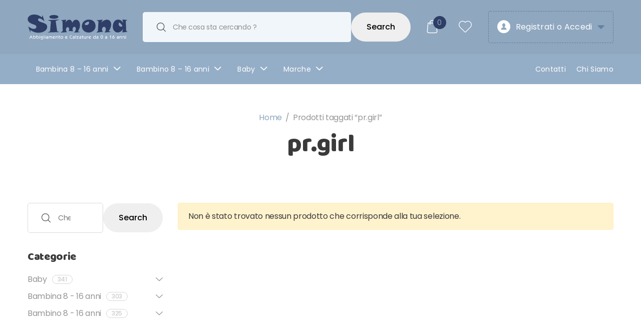

--- FILE ---
content_type: text/html; charset=UTF-8
request_url: https://www.simonaabbigliamento.it/tag-prodotto/pr-girl/
body_size: 42298
content:
<!doctype html>
<html lang="it-IT">
<head>
<meta charset="UTF-8">
<meta name="viewport" content="width=device-width, initial-scale=1, maximum-scale=2.0">
<link rel="profile" href="http://gmpg.org/xfn/11">
<link rel="pingback" href="https://www.simonaabbigliamento.it/xmlrpc.php">

				<script>document.documentElement.className = document.documentElement.className + ' yes-js js_active js'</script>
				<meta name='robots' content='index, follow, max-image-preview:large, max-snippet:-1, max-video-preview:-1' />

<!-- Google Tag Manager for WordPress by gtm4wp.com -->
<script data-cfasync="false" data-pagespeed-no-defer>
	var gtm4wp_datalayer_name = "dataLayer";
	var dataLayer = dataLayer || [];
	const gtm4wp_use_sku_instead = false;
	const gtm4wp_id_prefix = '';
	const gtm4wp_remarketing = false;
	const gtm4wp_eec = true;
	const gtm4wp_classicec = false;
	const gtm4wp_currency = 'EUR';
	const gtm4wp_product_per_impression = 10;
	const gtm4wp_needs_shipping_address = false;
	const gtm4wp_business_vertical = 'retail';
	const gtm4wp_business_vertical_id = 'id';
</script>
<!-- End Google Tag Manager for WordPress by gtm4wp.com -->
	<!-- This site is optimized with the Yoast SEO plugin v20.2.1 - https://yoast.com/wordpress/plugins/seo/ -->
	<title>pr.girl Archivi - Simona / Abbigliamento e Calzature da 0 a 16 anni</title><link rel="preload" as="style" href="https://fonts.googleapis.com/css?family=Poppins%3A300%2C400%2C500%2C600%2C700%7CBaloo%3A400&#038;subset=latin%2Clatin-ext&#038;display=swap" /><link rel="stylesheet" href="https://fonts.googleapis.com/css?family=Poppins%3A300%2C400%2C500%2C600%2C700%7CBaloo%3A400&#038;subset=latin%2Clatin-ext&#038;display=swap" media="print" onload="this.media='all'" /><noscript><link rel="stylesheet" href="https://fonts.googleapis.com/css?family=Poppins%3A300%2C400%2C500%2C600%2C700%7CBaloo%3A400&#038;subset=latin%2Clatin-ext&#038;display=swap" /></noscript>
	<link rel="canonical" href="https://www.simonaabbigliamento.it/tag-prodotto/pr-girl/" />
	<meta property="og:locale" content="it_IT" />
	<meta property="og:type" content="article" />
	<meta property="og:title" content="pr.girl Archivi - Simona / Abbigliamento e Calzature da 0 a 16 anni" />
	<meta property="og:url" content="https://www.simonaabbigliamento.it/tag-prodotto/pr-girl/" />
	<meta property="og:site_name" content="Simona / Abbigliamento e Calzature da 0 a 16 anni" />
	<meta name="twitter:card" content="summary_large_image" />
	<script type="application/ld+json" class="yoast-schema-graph">{"@context":"https://schema.org","@graph":[{"@type":"CollectionPage","@id":"https://www.simonaabbigliamento.it/tag-prodotto/pr-girl/","url":"https://www.simonaabbigliamento.it/tag-prodotto/pr-girl/","name":"pr.girl Archivi - Simona / Abbigliamento e Calzature da 0 a 16 anni","isPartOf":{"@id":"https://www.simonaabbigliamento.it/#website"},"breadcrumb":{"@id":"https://www.simonaabbigliamento.it/tag-prodotto/pr-girl/#breadcrumb"},"inLanguage":"it-IT"},{"@type":"BreadcrumbList","@id":"https://www.simonaabbigliamento.it/tag-prodotto/pr-girl/#breadcrumb","itemListElement":[{"@type":"ListItem","position":1,"name":"Home","item":"https://www.simonaabbigliamento.it/"},{"@type":"ListItem","position":2,"name":"pr.girl"}]},{"@type":"WebSite","@id":"https://www.simonaabbigliamento.it/#website","url":"https://www.simonaabbigliamento.it/","name":"Simona / Abbigliamento e Calzature da 0 a 16 anni","description":"Abbigliamento Bambini Neonati Calzature e Accessori","publisher":{"@id":"https://www.simonaabbigliamento.it/#organization"},"potentialAction":[{"@type":"SearchAction","target":{"@type":"EntryPoint","urlTemplate":"https://www.simonaabbigliamento.it/?s={search_term_string}"},"query-input":"required name=search_term_string"}],"inLanguage":"it-IT"},{"@type":"Organization","@id":"https://www.simonaabbigliamento.it/#organization","name":"Simona di Bellini Simona","url":"https://www.simonaabbigliamento.it/","logo":{"@type":"ImageObject","inLanguage":"it-IT","@id":"https://www.simonaabbigliamento.it/#/schema/logo/image/","url":"https://www.simonaabbigliamento.it/wp-content/uploads/2020/03/logo_simona.png","contentUrl":"https://www.simonaabbigliamento.it/wp-content/uploads/2020/03/logo_simona.png","width":501,"height":142,"caption":"Simona di Bellini Simona"},"image":{"@id":"https://www.simonaabbigliamento.it/#/schema/logo/image/"},"sameAs":["https://www.facebook.com/Simona-Abbigliamento-e-Calzature-0-16-anni-219754064880379/","https://www.instagram.com/simonaabbigliamento/"]}]}</script>
	<!-- / Yoast SEO plugin. -->


<link rel='dns-prefetch' href='//fonts.googleapis.com' />
<link rel='dns-prefetch' href='//www.googletagmanager.com' />
<link href='https://fonts.gstatic.com' crossorigin rel='preconnect' />
<link rel="alternate" type="application/rss+xml" title="Simona / Abbigliamento e Calzature da 0 a 16 anni &raquo; Feed" href="https://www.simonaabbigliamento.it/feed/" />
<link rel="alternate" type="application/rss+xml" title="Simona / Abbigliamento e Calzature da 0 a 16 anni &raquo; Feed dei commenti" href="https://www.simonaabbigliamento.it/comments/feed/" />
<link rel="alternate" type="application/rss+xml" title="Feed Simona / Abbigliamento e Calzature da 0 a 16 anni &raquo; pr.girl Tag" href="https://www.simonaabbigliamento.it/tag-prodotto/pr-girl/feed/" />
<style type="text/css">
img.wp-smiley,
img.emoji {
	display: inline !important;
	border: none !important;
	box-shadow: none !important;
	height: 1em !important;
	width: 1em !important;
	margin: 0 0.07em !important;
	vertical-align: -0.1em !important;
	background: none !important;
	padding: 0 !important;
}
</style>
	<link rel='stylesheet' id='sbi_styles-css' href='https://www.simonaabbigliamento.it/wp-content/plugins/instagram-feed/css/sbi-styles.min.css?ver=6.1.2' type='text/css' media='all' />
<link rel='stylesheet' id='wp-block-library-css' href='https://www.simonaabbigliamento.it/wp-includes/css/dist/block-library/style.min.css?ver=6.1.9' type='text/css' media='all' />
<style id='wp-block-library-theme-inline-css' type='text/css'>
.wp-block-audio figcaption{color:#555;font-size:13px;text-align:center}.is-dark-theme .wp-block-audio figcaption{color:hsla(0,0%,100%,.65)}.wp-block-audio{margin:0 0 1em}.wp-block-code{border:1px solid #ccc;border-radius:4px;font-family:Menlo,Consolas,monaco,monospace;padding:.8em 1em}.wp-block-embed figcaption{color:#555;font-size:13px;text-align:center}.is-dark-theme .wp-block-embed figcaption{color:hsla(0,0%,100%,.65)}.wp-block-embed{margin:0 0 1em}.blocks-gallery-caption{color:#555;font-size:13px;text-align:center}.is-dark-theme .blocks-gallery-caption{color:hsla(0,0%,100%,.65)}.wp-block-image figcaption{color:#555;font-size:13px;text-align:center}.is-dark-theme .wp-block-image figcaption{color:hsla(0,0%,100%,.65)}.wp-block-image{margin:0 0 1em}.wp-block-pullquote{border-top:4px solid;border-bottom:4px solid;margin-bottom:1.75em;color:currentColor}.wp-block-pullquote__citation,.wp-block-pullquote cite,.wp-block-pullquote footer{color:currentColor;text-transform:uppercase;font-size:.8125em;font-style:normal}.wp-block-quote{border-left:.25em solid;margin:0 0 1.75em;padding-left:1em}.wp-block-quote cite,.wp-block-quote footer{color:currentColor;font-size:.8125em;position:relative;font-style:normal}.wp-block-quote.has-text-align-right{border-left:none;border-right:.25em solid;padding-left:0;padding-right:1em}.wp-block-quote.has-text-align-center{border:none;padding-left:0}.wp-block-quote.is-large,.wp-block-quote.is-style-large,.wp-block-quote.is-style-plain{border:none}.wp-block-search .wp-block-search__label{font-weight:700}.wp-block-search__button{border:1px solid #ccc;padding:.375em .625em}:where(.wp-block-group.has-background){padding:1.25em 2.375em}.wp-block-separator.has-css-opacity{opacity:.4}.wp-block-separator{border:none;border-bottom:2px solid;margin-left:auto;margin-right:auto}.wp-block-separator.has-alpha-channel-opacity{opacity:1}.wp-block-separator:not(.is-style-wide):not(.is-style-dots){width:100px}.wp-block-separator.has-background:not(.is-style-dots){border-bottom:none;height:1px}.wp-block-separator.has-background:not(.is-style-wide):not(.is-style-dots){height:2px}.wp-block-table{margin:"0 0 1em 0"}.wp-block-table thead{border-bottom:3px solid}.wp-block-table tfoot{border-top:3px solid}.wp-block-table td,.wp-block-table th{word-break:normal}.wp-block-table figcaption{color:#555;font-size:13px;text-align:center}.is-dark-theme .wp-block-table figcaption{color:hsla(0,0%,100%,.65)}.wp-block-video figcaption{color:#555;font-size:13px;text-align:center}.is-dark-theme .wp-block-video figcaption{color:hsla(0,0%,100%,.65)}.wp-block-video{margin:0 0 1em}.wp-block-template-part.has-background{padding:1.25em 2.375em;margin-top:0;margin-bottom:0}
</style>
<link data-minify="1" rel='stylesheet' id='wc-blocks-vendors-style-css' href='https://www.simonaabbigliamento.it/wp-content/cache/min/1/wp-content/plugins/woocommerce/packages/woocommerce-blocks/build/wc-blocks-vendors-style.css?ver=1765299373' type='text/css' media='all' />
<link data-minify="1" rel='stylesheet' id='wc-blocks-style-css' href='https://www.simonaabbigliamento.it/wp-content/cache/min/1/wp-content/plugins/woocommerce/packages/woocommerce-blocks/build/wc-blocks-style.css?ver=1765299373' type='text/css' media='all' />
<link rel='stylesheet' id='classic-theme-styles-css' href='https://www.simonaabbigliamento.it/wp-includes/css/classic-themes.min.css?ver=1' type='text/css' media='all' />
<style id='global-styles-inline-css' type='text/css'>
body{--wp--preset--color--black: #000000;--wp--preset--color--cyan-bluish-gray: #abb8c3;--wp--preset--color--white: #ffffff;--wp--preset--color--pale-pink: #f78da7;--wp--preset--color--vivid-red: #cf2e2e;--wp--preset--color--luminous-vivid-orange: #ff6900;--wp--preset--color--luminous-vivid-amber: #fcb900;--wp--preset--color--light-green-cyan: #7bdcb5;--wp--preset--color--vivid-green-cyan: #00d084;--wp--preset--color--pale-cyan-blue: #8ed1fc;--wp--preset--color--vivid-cyan-blue: #0693e3;--wp--preset--color--vivid-purple: #9b51e0;--wp--preset--gradient--vivid-cyan-blue-to-vivid-purple: linear-gradient(135deg,rgba(6,147,227,1) 0%,rgb(155,81,224) 100%);--wp--preset--gradient--light-green-cyan-to-vivid-green-cyan: linear-gradient(135deg,rgb(122,220,180) 0%,rgb(0,208,130) 100%);--wp--preset--gradient--luminous-vivid-amber-to-luminous-vivid-orange: linear-gradient(135deg,rgba(252,185,0,1) 0%,rgba(255,105,0,1) 100%);--wp--preset--gradient--luminous-vivid-orange-to-vivid-red: linear-gradient(135deg,rgba(255,105,0,1) 0%,rgb(207,46,46) 100%);--wp--preset--gradient--very-light-gray-to-cyan-bluish-gray: linear-gradient(135deg,rgb(238,238,238) 0%,rgb(169,184,195) 100%);--wp--preset--gradient--cool-to-warm-spectrum: linear-gradient(135deg,rgb(74,234,220) 0%,rgb(151,120,209) 20%,rgb(207,42,186) 40%,rgb(238,44,130) 60%,rgb(251,105,98) 80%,rgb(254,248,76) 100%);--wp--preset--gradient--blush-light-purple: linear-gradient(135deg,rgb(255,206,236) 0%,rgb(152,150,240) 100%);--wp--preset--gradient--blush-bordeaux: linear-gradient(135deg,rgb(254,205,165) 0%,rgb(254,45,45) 50%,rgb(107,0,62) 100%);--wp--preset--gradient--luminous-dusk: linear-gradient(135deg,rgb(255,203,112) 0%,rgb(199,81,192) 50%,rgb(65,88,208) 100%);--wp--preset--gradient--pale-ocean: linear-gradient(135deg,rgb(255,245,203) 0%,rgb(182,227,212) 50%,rgb(51,167,181) 100%);--wp--preset--gradient--electric-grass: linear-gradient(135deg,rgb(202,248,128) 0%,rgb(113,206,126) 100%);--wp--preset--gradient--midnight: linear-gradient(135deg,rgb(2,3,129) 0%,rgb(40,116,252) 100%);--wp--preset--duotone--dark-grayscale: url('#wp-duotone-dark-grayscale');--wp--preset--duotone--grayscale: url('#wp-duotone-grayscale');--wp--preset--duotone--purple-yellow: url('#wp-duotone-purple-yellow');--wp--preset--duotone--blue-red: url('#wp-duotone-blue-red');--wp--preset--duotone--midnight: url('#wp-duotone-midnight');--wp--preset--duotone--magenta-yellow: url('#wp-duotone-magenta-yellow');--wp--preset--duotone--purple-green: url('#wp-duotone-purple-green');--wp--preset--duotone--blue-orange: url('#wp-duotone-blue-orange');--wp--preset--font-size--small: 13px;--wp--preset--font-size--medium: 20px;--wp--preset--font-size--large: 36px;--wp--preset--font-size--x-large: 42px;--wp--preset--spacing--20: 0.44rem;--wp--preset--spacing--30: 0.67rem;--wp--preset--spacing--40: 1rem;--wp--preset--spacing--50: 1.5rem;--wp--preset--spacing--60: 2.25rem;--wp--preset--spacing--70: 3.38rem;--wp--preset--spacing--80: 5.06rem;}:where(.is-layout-flex){gap: 0.5em;}body .is-layout-flow > .alignleft{float: left;margin-inline-start: 0;margin-inline-end: 2em;}body .is-layout-flow > .alignright{float: right;margin-inline-start: 2em;margin-inline-end: 0;}body .is-layout-flow > .aligncenter{margin-left: auto !important;margin-right: auto !important;}body .is-layout-constrained > .alignleft{float: left;margin-inline-start: 0;margin-inline-end: 2em;}body .is-layout-constrained > .alignright{float: right;margin-inline-start: 2em;margin-inline-end: 0;}body .is-layout-constrained > .aligncenter{margin-left: auto !important;margin-right: auto !important;}body .is-layout-constrained > :where(:not(.alignleft):not(.alignright):not(.alignfull)){max-width: var(--wp--style--global--content-size);margin-left: auto !important;margin-right: auto !important;}body .is-layout-constrained > .alignwide{max-width: var(--wp--style--global--wide-size);}body .is-layout-flex{display: flex;}body .is-layout-flex{flex-wrap: wrap;align-items: center;}body .is-layout-flex > *{margin: 0;}:where(.wp-block-columns.is-layout-flex){gap: 2em;}.has-black-color{color: var(--wp--preset--color--black) !important;}.has-cyan-bluish-gray-color{color: var(--wp--preset--color--cyan-bluish-gray) !important;}.has-white-color{color: var(--wp--preset--color--white) !important;}.has-pale-pink-color{color: var(--wp--preset--color--pale-pink) !important;}.has-vivid-red-color{color: var(--wp--preset--color--vivid-red) !important;}.has-luminous-vivid-orange-color{color: var(--wp--preset--color--luminous-vivid-orange) !important;}.has-luminous-vivid-amber-color{color: var(--wp--preset--color--luminous-vivid-amber) !important;}.has-light-green-cyan-color{color: var(--wp--preset--color--light-green-cyan) !important;}.has-vivid-green-cyan-color{color: var(--wp--preset--color--vivid-green-cyan) !important;}.has-pale-cyan-blue-color{color: var(--wp--preset--color--pale-cyan-blue) !important;}.has-vivid-cyan-blue-color{color: var(--wp--preset--color--vivid-cyan-blue) !important;}.has-vivid-purple-color{color: var(--wp--preset--color--vivid-purple) !important;}.has-black-background-color{background-color: var(--wp--preset--color--black) !important;}.has-cyan-bluish-gray-background-color{background-color: var(--wp--preset--color--cyan-bluish-gray) !important;}.has-white-background-color{background-color: var(--wp--preset--color--white) !important;}.has-pale-pink-background-color{background-color: var(--wp--preset--color--pale-pink) !important;}.has-vivid-red-background-color{background-color: var(--wp--preset--color--vivid-red) !important;}.has-luminous-vivid-orange-background-color{background-color: var(--wp--preset--color--luminous-vivid-orange) !important;}.has-luminous-vivid-amber-background-color{background-color: var(--wp--preset--color--luminous-vivid-amber) !important;}.has-light-green-cyan-background-color{background-color: var(--wp--preset--color--light-green-cyan) !important;}.has-vivid-green-cyan-background-color{background-color: var(--wp--preset--color--vivid-green-cyan) !important;}.has-pale-cyan-blue-background-color{background-color: var(--wp--preset--color--pale-cyan-blue) !important;}.has-vivid-cyan-blue-background-color{background-color: var(--wp--preset--color--vivid-cyan-blue) !important;}.has-vivid-purple-background-color{background-color: var(--wp--preset--color--vivid-purple) !important;}.has-black-border-color{border-color: var(--wp--preset--color--black) !important;}.has-cyan-bluish-gray-border-color{border-color: var(--wp--preset--color--cyan-bluish-gray) !important;}.has-white-border-color{border-color: var(--wp--preset--color--white) !important;}.has-pale-pink-border-color{border-color: var(--wp--preset--color--pale-pink) !important;}.has-vivid-red-border-color{border-color: var(--wp--preset--color--vivid-red) !important;}.has-luminous-vivid-orange-border-color{border-color: var(--wp--preset--color--luminous-vivid-orange) !important;}.has-luminous-vivid-amber-border-color{border-color: var(--wp--preset--color--luminous-vivid-amber) !important;}.has-light-green-cyan-border-color{border-color: var(--wp--preset--color--light-green-cyan) !important;}.has-vivid-green-cyan-border-color{border-color: var(--wp--preset--color--vivid-green-cyan) !important;}.has-pale-cyan-blue-border-color{border-color: var(--wp--preset--color--pale-cyan-blue) !important;}.has-vivid-cyan-blue-border-color{border-color: var(--wp--preset--color--vivid-cyan-blue) !important;}.has-vivid-purple-border-color{border-color: var(--wp--preset--color--vivid-purple) !important;}.has-vivid-cyan-blue-to-vivid-purple-gradient-background{background: var(--wp--preset--gradient--vivid-cyan-blue-to-vivid-purple) !important;}.has-light-green-cyan-to-vivid-green-cyan-gradient-background{background: var(--wp--preset--gradient--light-green-cyan-to-vivid-green-cyan) !important;}.has-luminous-vivid-amber-to-luminous-vivid-orange-gradient-background{background: var(--wp--preset--gradient--luminous-vivid-amber-to-luminous-vivid-orange) !important;}.has-luminous-vivid-orange-to-vivid-red-gradient-background{background: var(--wp--preset--gradient--luminous-vivid-orange-to-vivid-red) !important;}.has-very-light-gray-to-cyan-bluish-gray-gradient-background{background: var(--wp--preset--gradient--very-light-gray-to-cyan-bluish-gray) !important;}.has-cool-to-warm-spectrum-gradient-background{background: var(--wp--preset--gradient--cool-to-warm-spectrum) !important;}.has-blush-light-purple-gradient-background{background: var(--wp--preset--gradient--blush-light-purple) !important;}.has-blush-bordeaux-gradient-background{background: var(--wp--preset--gradient--blush-bordeaux) !important;}.has-luminous-dusk-gradient-background{background: var(--wp--preset--gradient--luminous-dusk) !important;}.has-pale-ocean-gradient-background{background: var(--wp--preset--gradient--pale-ocean) !important;}.has-electric-grass-gradient-background{background: var(--wp--preset--gradient--electric-grass) !important;}.has-midnight-gradient-background{background: var(--wp--preset--gradient--midnight) !important;}.has-small-font-size{font-size: var(--wp--preset--font-size--small) !important;}.has-medium-font-size{font-size: var(--wp--preset--font-size--medium) !important;}.has-large-font-size{font-size: var(--wp--preset--font-size--large) !important;}.has-x-large-font-size{font-size: var(--wp--preset--font-size--x-large) !important;}
.wp-block-navigation a:where(:not(.wp-element-button)){color: inherit;}
:where(.wp-block-columns.is-layout-flex){gap: 2em;}
.wp-block-pullquote{font-size: 1.5em;line-height: 1.6;}
</style>
<style id='extendify-gutenberg-patterns-and-templates-utilities-inline-css' type='text/css'>
.ext-absolute {
  position: absolute !important;
}

.ext-relative {
  position: relative !important;
}

.ext-top-base {
  top: var(--wp--style--block-gap, 1.75rem) !important;
}

.ext-top-lg {
  top: var(--extendify--spacing--large, 3rem) !important;
}

.ext--top-base {
  top: calc(var(--wp--style--block-gap, 1.75rem) * -1) !important;
}

.ext--top-lg {
  top: calc(var(--extendify--spacing--large, 3rem) * -1) !important;
}

.ext-right-base {
  right: var(--wp--style--block-gap, 1.75rem) !important;
}

.ext-right-lg {
  right: var(--extendify--spacing--large, 3rem) !important;
}

.ext--right-base {
  right: calc(var(--wp--style--block-gap, 1.75rem) * -1) !important;
}

.ext--right-lg {
  right: calc(var(--extendify--spacing--large, 3rem) * -1) !important;
}

.ext-bottom-base {
  bottom: var(--wp--style--block-gap, 1.75rem) !important;
}

.ext-bottom-lg {
  bottom: var(--extendify--spacing--large, 3rem) !important;
}

.ext--bottom-base {
  bottom: calc(var(--wp--style--block-gap, 1.75rem) * -1) !important;
}

.ext--bottom-lg {
  bottom: calc(var(--extendify--spacing--large, 3rem) * -1) !important;
}

.ext-left-base {
  left: var(--wp--style--block-gap, 1.75rem) !important;
}

.ext-left-lg {
  left: var(--extendify--spacing--large, 3rem) !important;
}

.ext--left-base {
  left: calc(var(--wp--style--block-gap, 1.75rem) * -1) !important;
}

.ext--left-lg {
  left: calc(var(--extendify--spacing--large, 3rem) * -1) !important;
}

.ext-order-1 {
  order: 1 !important;
}

.ext-order-2 {
  order: 2 !important;
}

.ext-col-auto {
  grid-column: auto !important;
}

.ext-col-span-1 {
  grid-column: span 1 / span 1 !important;
}

.ext-col-span-2 {
  grid-column: span 2 / span 2 !important;
}

.ext-col-span-3 {
  grid-column: span 3 / span 3 !important;
}

.ext-col-span-4 {
  grid-column: span 4 / span 4 !important;
}

.ext-col-span-5 {
  grid-column: span 5 / span 5 !important;
}

.ext-col-span-6 {
  grid-column: span 6 / span 6 !important;
}

.ext-col-span-7 {
  grid-column: span 7 / span 7 !important;
}

.ext-col-span-8 {
  grid-column: span 8 / span 8 !important;
}

.ext-col-span-9 {
  grid-column: span 9 / span 9 !important;
}

.ext-col-span-10 {
  grid-column: span 10 / span 10 !important;
}

.ext-col-span-11 {
  grid-column: span 11 / span 11 !important;
}

.ext-col-span-12 {
  grid-column: span 12 / span 12 !important;
}

.ext-col-span-full {
  grid-column: 1 / -1 !important;
}

.ext-col-start-1 {
  grid-column-start: 1 !important;
}

.ext-col-start-2 {
  grid-column-start: 2 !important;
}

.ext-col-start-3 {
  grid-column-start: 3 !important;
}

.ext-col-start-4 {
  grid-column-start: 4 !important;
}

.ext-col-start-5 {
  grid-column-start: 5 !important;
}

.ext-col-start-6 {
  grid-column-start: 6 !important;
}

.ext-col-start-7 {
  grid-column-start: 7 !important;
}

.ext-col-start-8 {
  grid-column-start: 8 !important;
}

.ext-col-start-9 {
  grid-column-start: 9 !important;
}

.ext-col-start-10 {
  grid-column-start: 10 !important;
}

.ext-col-start-11 {
  grid-column-start: 11 !important;
}

.ext-col-start-12 {
  grid-column-start: 12 !important;
}

.ext-col-start-13 {
  grid-column-start: 13 !important;
}

.ext-col-start-auto {
  grid-column-start: auto !important;
}

.ext-col-end-1 {
  grid-column-end: 1 !important;
}

.ext-col-end-2 {
  grid-column-end: 2 !important;
}

.ext-col-end-3 {
  grid-column-end: 3 !important;
}

.ext-col-end-4 {
  grid-column-end: 4 !important;
}

.ext-col-end-5 {
  grid-column-end: 5 !important;
}

.ext-col-end-6 {
  grid-column-end: 6 !important;
}

.ext-col-end-7 {
  grid-column-end: 7 !important;
}

.ext-col-end-8 {
  grid-column-end: 8 !important;
}

.ext-col-end-9 {
  grid-column-end: 9 !important;
}

.ext-col-end-10 {
  grid-column-end: 10 !important;
}

.ext-col-end-11 {
  grid-column-end: 11 !important;
}

.ext-col-end-12 {
  grid-column-end: 12 !important;
}

.ext-col-end-13 {
  grid-column-end: 13 !important;
}

.ext-col-end-auto {
  grid-column-end: auto !important;
}

.ext-row-auto {
  grid-row: auto !important;
}

.ext-row-span-1 {
  grid-row: span 1 / span 1 !important;
}

.ext-row-span-2 {
  grid-row: span 2 / span 2 !important;
}

.ext-row-span-3 {
  grid-row: span 3 / span 3 !important;
}

.ext-row-span-4 {
  grid-row: span 4 / span 4 !important;
}

.ext-row-span-5 {
  grid-row: span 5 / span 5 !important;
}

.ext-row-span-6 {
  grid-row: span 6 / span 6 !important;
}

.ext-row-span-full {
  grid-row: 1 / -1 !important;
}

.ext-row-start-1 {
  grid-row-start: 1 !important;
}

.ext-row-start-2 {
  grid-row-start: 2 !important;
}

.ext-row-start-3 {
  grid-row-start: 3 !important;
}

.ext-row-start-4 {
  grid-row-start: 4 !important;
}

.ext-row-start-5 {
  grid-row-start: 5 !important;
}

.ext-row-start-6 {
  grid-row-start: 6 !important;
}

.ext-row-start-7 {
  grid-row-start: 7 !important;
}

.ext-row-start-auto {
  grid-row-start: auto !important;
}

.ext-row-end-1 {
  grid-row-end: 1 !important;
}

.ext-row-end-2 {
  grid-row-end: 2 !important;
}

.ext-row-end-3 {
  grid-row-end: 3 !important;
}

.ext-row-end-4 {
  grid-row-end: 4 !important;
}

.ext-row-end-5 {
  grid-row-end: 5 !important;
}

.ext-row-end-6 {
  grid-row-end: 6 !important;
}

.ext-row-end-7 {
  grid-row-end: 7 !important;
}

.ext-row-end-auto {
  grid-row-end: auto !important;
}

.ext-m-0:not([style*="margin"]) {
  margin: 0 !important;
}

.ext-m-auto:not([style*="margin"]) {
  margin: auto !important;
}

.ext-m-base:not([style*="margin"]) {
  margin: var(--wp--style--block-gap, 1.75rem) !important;
}

.ext-m-lg:not([style*="margin"]) {
  margin: var(--extendify--spacing--large, 3rem) !important;
}

.ext--m-base:not([style*="margin"]) {
  margin: calc(var(--wp--style--block-gap, 1.75rem) * -1) !important;
}

.ext--m-lg:not([style*="margin"]) {
  margin: calc(var(--extendify--spacing--large, 3rem) * -1) !important;
}

.ext-mx-0:not([style*="margin"]) {
  margin-left: 0 !important;
  margin-right: 0 !important;
}

.ext-mx-auto:not([style*="margin"]) {
  margin-left: auto !important;
  margin-right: auto !important;
}

.ext-mx-base:not([style*="margin"]) {
  margin-left: var(--wp--style--block-gap, 1.75rem) !important;
  margin-right: var(--wp--style--block-gap, 1.75rem) !important;
}

.ext-mx-lg:not([style*="margin"]) {
  margin-left: var(--extendify--spacing--large, 3rem) !important;
  margin-right: var(--extendify--spacing--large, 3rem) !important;
}

.ext--mx-base:not([style*="margin"]) {
  margin-left: calc(var(--wp--style--block-gap, 1.75rem) * -1) !important;
  margin-right: calc(var(--wp--style--block-gap, 1.75rem) * -1) !important;
}

.ext--mx-lg:not([style*="margin"]) {
  margin-left: calc(var(--extendify--spacing--large, 3rem) * -1) !important;
  margin-right: calc(var(--extendify--spacing--large, 3rem) * -1) !important;
}

.ext-my-0:not([style*="margin"]) {
  margin-top: 0 !important;
  margin-bottom: 0 !important;
}

.ext-my-auto:not([style*="margin"]) {
  margin-top: auto !important;
  margin-bottom: auto !important;
}

.ext-my-base:not([style*="margin"]) {
  margin-top: var(--wp--style--block-gap, 1.75rem) !important;
  margin-bottom: var(--wp--style--block-gap, 1.75rem) !important;
}

.ext-my-lg:not([style*="margin"]) {
  margin-top: var(--extendify--spacing--large, 3rem) !important;
  margin-bottom: var(--extendify--spacing--large, 3rem) !important;
}

.ext--my-base:not([style*="margin"]) {
  margin-top: calc(var(--wp--style--block-gap, 1.75rem) * -1) !important;
  margin-bottom: calc(var(--wp--style--block-gap, 1.75rem) * -1) !important;
}

.ext--my-lg:not([style*="margin"]) {
  margin-top: calc(var(--extendify--spacing--large, 3rem) * -1) !important;
  margin-bottom: calc(var(--extendify--spacing--large, 3rem) * -1) !important;
}

.ext-mt-0:not([style*="margin"]) {
  margin-top: 0 !important;
}

.ext-mt-auto:not([style*="margin"]) {
  margin-top: auto !important;
}

.ext-mt-base:not([style*="margin"]) {
  margin-top: var(--wp--style--block-gap, 1.75rem) !important;
}

.ext-mt-lg:not([style*="margin"]) {
  margin-top: var(--extendify--spacing--large, 3rem) !important;
}

.ext--mt-base:not([style*="margin"]) {
  margin-top: calc(var(--wp--style--block-gap, 1.75rem) * -1) !important;
}

.ext--mt-lg:not([style*="margin"]) {
  margin-top: calc(var(--extendify--spacing--large, 3rem) * -1) !important;
}

.ext-mr-0:not([style*="margin"]) {
  margin-right: 0 !important;
}

.ext-mr-auto:not([style*="margin"]) {
  margin-right: auto !important;
}

.ext-mr-base:not([style*="margin"]) {
  margin-right: var(--wp--style--block-gap, 1.75rem) !important;
}

.ext-mr-lg:not([style*="margin"]) {
  margin-right: var(--extendify--spacing--large, 3rem) !important;
}

.ext--mr-base:not([style*="margin"]) {
  margin-right: calc(var(--wp--style--block-gap, 1.75rem) * -1) !important;
}

.ext--mr-lg:not([style*="margin"]) {
  margin-right: calc(var(--extendify--spacing--large, 3rem) * -1) !important;
}

.ext-mb-0:not([style*="margin"]) {
  margin-bottom: 0 !important;
}

.ext-mb-auto:not([style*="margin"]) {
  margin-bottom: auto !important;
}

.ext-mb-base:not([style*="margin"]) {
  margin-bottom: var(--wp--style--block-gap, 1.75rem) !important;
}

.ext-mb-lg:not([style*="margin"]) {
  margin-bottom: var(--extendify--spacing--large, 3rem) !important;
}

.ext--mb-base:not([style*="margin"]) {
  margin-bottom: calc(var(--wp--style--block-gap, 1.75rem) * -1) !important;
}

.ext--mb-lg:not([style*="margin"]) {
  margin-bottom: calc(var(--extendify--spacing--large, 3rem) * -1) !important;
}

.ext-ml-0:not([style*="margin"]) {
  margin-left: 0 !important;
}

.ext-ml-auto:not([style*="margin"]) {
  margin-left: auto !important;
}

.ext-ml-base:not([style*="margin"]) {
  margin-left: var(--wp--style--block-gap, 1.75rem) !important;
}

.ext-ml-lg:not([style*="margin"]) {
  margin-left: var(--extendify--spacing--large, 3rem) !important;
}

.ext--ml-base:not([style*="margin"]) {
  margin-left: calc(var(--wp--style--block-gap, 1.75rem) * -1) !important;
}

.ext--ml-lg:not([style*="margin"]) {
  margin-left: calc(var(--extendify--spacing--large, 3rem) * -1) !important;
}

.ext-block {
  display: block !important;
}

.ext-inline-block {
  display: inline-block !important;
}

.ext-inline {
  display: inline !important;
}

.ext-flex {
  display: flex !important;
}

.ext-inline-flex {
  display: inline-flex !important;
}

.ext-grid {
  display: grid !important;
}

.ext-inline-grid {
  display: inline-grid !important;
}

.ext-hidden {
  display: none !important;
}

.ext-w-auto {
  width: auto !important;
}

.ext-w-full {
  width: 100% !important;
}

.ext-max-w-full {
  max-width: 100% !important;
}

.ext-flex-1 {
  flex: 1 1 0% !important;
}

.ext-flex-auto {
  flex: 1 1 auto !important;
}

.ext-flex-initial {
  flex: 0 1 auto !important;
}

.ext-flex-none {
  flex: none !important;
}

.ext-flex-shrink-0 {
  flex-shrink: 0 !important;
}

.ext-flex-shrink {
  flex-shrink: 1 !important;
}

.ext-flex-grow-0 {
  flex-grow: 0 !important;
}

.ext-flex-grow {
  flex-grow: 1 !important;
}

.ext-list-none {
  list-style-type: none !important;
}

.ext-grid-cols-1 {
  grid-template-columns: repeat(1, minmax(0, 1fr)) !important;
}

.ext-grid-cols-2 {
  grid-template-columns: repeat(2, minmax(0, 1fr)) !important;
}

.ext-grid-cols-3 {
  grid-template-columns: repeat(3, minmax(0, 1fr)) !important;
}

.ext-grid-cols-4 {
  grid-template-columns: repeat(4, minmax(0, 1fr)) !important;
}

.ext-grid-cols-5 {
  grid-template-columns: repeat(5, minmax(0, 1fr)) !important;
}

.ext-grid-cols-6 {
  grid-template-columns: repeat(6, minmax(0, 1fr)) !important;
}

.ext-grid-cols-7 {
  grid-template-columns: repeat(7, minmax(0, 1fr)) !important;
}

.ext-grid-cols-8 {
  grid-template-columns: repeat(8, minmax(0, 1fr)) !important;
}

.ext-grid-cols-9 {
  grid-template-columns: repeat(9, minmax(0, 1fr)) !important;
}

.ext-grid-cols-10 {
  grid-template-columns: repeat(10, minmax(0, 1fr)) !important;
}

.ext-grid-cols-11 {
  grid-template-columns: repeat(11, minmax(0, 1fr)) !important;
}

.ext-grid-cols-12 {
  grid-template-columns: repeat(12, minmax(0, 1fr)) !important;
}

.ext-grid-cols-none {
  grid-template-columns: none !important;
}

.ext-grid-rows-1 {
  grid-template-rows: repeat(1, minmax(0, 1fr)) !important;
}

.ext-grid-rows-2 {
  grid-template-rows: repeat(2, minmax(0, 1fr)) !important;
}

.ext-grid-rows-3 {
  grid-template-rows: repeat(3, minmax(0, 1fr)) !important;
}

.ext-grid-rows-4 {
  grid-template-rows: repeat(4, minmax(0, 1fr)) !important;
}

.ext-grid-rows-5 {
  grid-template-rows: repeat(5, minmax(0, 1fr)) !important;
}

.ext-grid-rows-6 {
  grid-template-rows: repeat(6, minmax(0, 1fr)) !important;
}

.ext-grid-rows-none {
  grid-template-rows: none !important;
}

.ext-flex-row {
  flex-direction: row !important;
}

.ext-flex-row-reverse {
  flex-direction: row-reverse !important;
}

.ext-flex-col {
  flex-direction: column !important;
}

.ext-flex-col-reverse {
  flex-direction: column-reverse !important;
}

.ext-flex-wrap {
  flex-wrap: wrap !important;
}

.ext-flex-wrap-reverse {
  flex-wrap: wrap-reverse !important;
}

.ext-flex-nowrap {
  flex-wrap: nowrap !important;
}

.ext-items-start {
  align-items: flex-start !important;
}

.ext-items-end {
  align-items: flex-end !important;
}

.ext-items-center {
  align-items: center !important;
}

.ext-items-baseline {
  align-items: baseline !important;
}

.ext-items-stretch {
  align-items: stretch !important;
}

.ext-justify-start {
  justify-content: flex-start !important;
}

.ext-justify-end {
  justify-content: flex-end !important;
}

.ext-justify-center {
  justify-content: center !important;
}

.ext-justify-between {
  justify-content: space-between !important;
}

.ext-justify-around {
  justify-content: space-around !important;
}

.ext-justify-evenly {
  justify-content: space-evenly !important;
}

.ext-justify-items-start {
  justify-items: start !important;
}

.ext-justify-items-end {
  justify-items: end !important;
}

.ext-justify-items-center {
  justify-items: center !important;
}

.ext-justify-items-stretch {
  justify-items: stretch !important;
}

.ext-gap-0 {
  gap: 0 !important;
}

.ext-gap-base {
  gap: var(--wp--style--block-gap, 1.75rem) !important;
}

.ext-gap-lg {
  gap: var(--extendify--spacing--large, 3rem) !important;
}

.ext-gap-x-0 {
  -moz-column-gap: 0 !important;
       column-gap: 0 !important;
}

.ext-gap-x-base {
  -moz-column-gap: var(--wp--style--block-gap, 1.75rem) !important;
       column-gap: var(--wp--style--block-gap, 1.75rem) !important;
}

.ext-gap-x-lg {
  -moz-column-gap: var(--extendify--spacing--large, 3rem) !important;
       column-gap: var(--extendify--spacing--large, 3rem) !important;
}

.ext-gap-y-0 {
  row-gap: 0 !important;
}

.ext-gap-y-base {
  row-gap: var(--wp--style--block-gap, 1.75rem) !important;
}

.ext-gap-y-lg {
  row-gap: var(--extendify--spacing--large, 3rem) !important;
}

.ext-justify-self-auto {
  justify-self: auto !important;
}

.ext-justify-self-start {
  justify-self: start !important;
}

.ext-justify-self-end {
  justify-self: end !important;
}

.ext-justify-self-center {
  justify-self: center !important;
}

.ext-justify-self-stretch {
  justify-self: stretch !important;
}

.ext-rounded-none {
  border-radius: 0px !important;
}

.ext-rounded-full {
  border-radius: 9999px !important;
}

.ext-rounded-t-none {
  border-top-left-radius: 0px !important;
  border-top-right-radius: 0px !important;
}

.ext-rounded-t-full {
  border-top-left-radius: 9999px !important;
  border-top-right-radius: 9999px !important;
}

.ext-rounded-r-none {
  border-top-right-radius: 0px !important;
  border-bottom-right-radius: 0px !important;
}

.ext-rounded-r-full {
  border-top-right-radius: 9999px !important;
  border-bottom-right-radius: 9999px !important;
}

.ext-rounded-b-none {
  border-bottom-right-radius: 0px !important;
  border-bottom-left-radius: 0px !important;
}

.ext-rounded-b-full {
  border-bottom-right-radius: 9999px !important;
  border-bottom-left-radius: 9999px !important;
}

.ext-rounded-l-none {
  border-top-left-radius: 0px !important;
  border-bottom-left-radius: 0px !important;
}

.ext-rounded-l-full {
  border-top-left-radius: 9999px !important;
  border-bottom-left-radius: 9999px !important;
}

.ext-rounded-tl-none {
  border-top-left-radius: 0px !important;
}

.ext-rounded-tl-full {
  border-top-left-radius: 9999px !important;
}

.ext-rounded-tr-none {
  border-top-right-radius: 0px !important;
}

.ext-rounded-tr-full {
  border-top-right-radius: 9999px !important;
}

.ext-rounded-br-none {
  border-bottom-right-radius: 0px !important;
}

.ext-rounded-br-full {
  border-bottom-right-radius: 9999px !important;
}

.ext-rounded-bl-none {
  border-bottom-left-radius: 0px !important;
}

.ext-rounded-bl-full {
  border-bottom-left-radius: 9999px !important;
}

.ext-border-0 {
  border-width: 0px !important;
}

.ext-border-t-0 {
  border-top-width: 0px !important;
}

.ext-border-r-0 {
  border-right-width: 0px !important;
}

.ext-border-b-0 {
  border-bottom-width: 0px !important;
}

.ext-border-l-0 {
  border-left-width: 0px !important;
}

.ext-p-0:not([style*="padding"]) {
  padding: 0 !important;
}

.ext-p-base:not([style*="padding"]) {
  padding: var(--wp--style--block-gap, 1.75rem) !important;
}

.ext-p-lg:not([style*="padding"]) {
  padding: var(--extendify--spacing--large, 3rem) !important;
}

.ext-px-0:not([style*="padding"]) {
  padding-left: 0 !important;
  padding-right: 0 !important;
}

.ext-px-base:not([style*="padding"]) {
  padding-left: var(--wp--style--block-gap, 1.75rem) !important;
  padding-right: var(--wp--style--block-gap, 1.75rem) !important;
}

.ext-px-lg:not([style*="padding"]) {
  padding-left: var(--extendify--spacing--large, 3rem) !important;
  padding-right: var(--extendify--spacing--large, 3rem) !important;
}

.ext-py-0:not([style*="padding"]) {
  padding-top: 0 !important;
  padding-bottom: 0 !important;
}

.ext-py-base:not([style*="padding"]) {
  padding-top: var(--wp--style--block-gap, 1.75rem) !important;
  padding-bottom: var(--wp--style--block-gap, 1.75rem) !important;
}

.ext-py-lg:not([style*="padding"]) {
  padding-top: var(--extendify--spacing--large, 3rem) !important;
  padding-bottom: var(--extendify--spacing--large, 3rem) !important;
}

.ext-pt-0:not([style*="padding"]) {
  padding-top: 0 !important;
}

.ext-pt-base:not([style*="padding"]) {
  padding-top: var(--wp--style--block-gap, 1.75rem) !important;
}

.ext-pt-lg:not([style*="padding"]) {
  padding-top: var(--extendify--spacing--large, 3rem) !important;
}

.ext-pr-0:not([style*="padding"]) {
  padding-right: 0 !important;
}

.ext-pr-base:not([style*="padding"]) {
  padding-right: var(--wp--style--block-gap, 1.75rem) !important;
}

.ext-pr-lg:not([style*="padding"]) {
  padding-right: var(--extendify--spacing--large, 3rem) !important;
}

.ext-pb-0:not([style*="padding"]) {
  padding-bottom: 0 !important;
}

.ext-pb-base:not([style*="padding"]) {
  padding-bottom: var(--wp--style--block-gap, 1.75rem) !important;
}

.ext-pb-lg:not([style*="padding"]) {
  padding-bottom: var(--extendify--spacing--large, 3rem) !important;
}

.ext-pl-0:not([style*="padding"]) {
  padding-left: 0 !important;
}

.ext-pl-base:not([style*="padding"]) {
  padding-left: var(--wp--style--block-gap, 1.75rem) !important;
}

.ext-pl-lg:not([style*="padding"]) {
  padding-left: var(--extendify--spacing--large, 3rem) !important;
}

.ext-text-left {
  text-align: left !important;
}

.ext-text-center {
  text-align: center !important;
}

.ext-text-right {
  text-align: right !important;
}

.ext-leading-none {
  line-height: 1 !important;
}

.ext-leading-tight {
  line-height: 1.25 !important;
}

.ext-leading-snug {
  line-height: 1.375 !important;
}

.ext-leading-normal {
  line-height: 1.5 !important;
}

.ext-leading-relaxed {
  line-height: 1.625 !important;
}

.ext-leading-loose {
  line-height: 2 !important;
}

.ext-aspect-square img {
  aspect-ratio: 1 / 1 !important;
  -o-object-fit: cover !important;
     object-fit: cover !important;
}

.ext-aspect-landscape img {
  aspect-ratio: 4 / 3 !important;
  -o-object-fit: cover !important;
     object-fit: cover !important;
}

.ext-aspect-landscape-wide img {
  aspect-ratio: 16 / 9 !important;
  -o-object-fit: cover !important;
     object-fit: cover !important;
}

.ext-aspect-portrait img {
  aspect-ratio: 3 / 4 !important;
  -o-object-fit: cover !important;
     object-fit: cover !important;
}

.ext-aspect-square .components-resizable-box__container,
.ext-aspect-landscape .components-resizable-box__container,
.ext-aspect-landscape-wide .components-resizable-box__container,
.ext-aspect-portrait .components-resizable-box__container {
  height: auto !important;
}

.clip-path--rhombus img {
  -webkit-clip-path: polygon(15% 6%, 80% 29%, 84% 93%, 23% 69%) !important;
          clip-path: polygon(15% 6%, 80% 29%, 84% 93%, 23% 69%) !important;
}

.clip-path--diamond img {
  -webkit-clip-path: polygon(5% 29%, 60% 2%, 91% 64%, 36% 89%) !important;
          clip-path: polygon(5% 29%, 60% 2%, 91% 64%, 36% 89%) !important;
}

.clip-path--rhombus-alt img {
  -webkit-clip-path: polygon(14% 9%, 85% 24%, 91% 89%, 19% 76%) !important;
          clip-path: polygon(14% 9%, 85% 24%, 91% 89%, 19% 76%) !important;
}

/*
The .ext utility is a top-level class that we use to target contents within our patterns.
We use it here to ensure columns blocks display well across themes.
*/

.wp-block-columns[class*="fullwidth-cols"] {
  /* no suggestion */
  margin-bottom: unset !important;
}

.wp-block-column.editor\:pointer-events-none {
  /* no suggestion */
  margin-top: 0 !important;
  margin-bottom: 0 !important;
}

.is-root-container.block-editor-block-list__layout
    > [data-align="full"]:not(:first-of-type)
    > .wp-block-column.editor\:pointer-events-none,
.is-root-container.block-editor-block-list__layout
    > [data-align="wide"]
    > .wp-block-column.editor\:pointer-events-none {
  /* no suggestion */
  margin-top: calc(-1 * var(--wp--style--block-gap, 28px)) !important;
}

.is-root-container.block-editor-block-list__layout
    > [data-align="full"]:not(:first-of-type)
    > .ext-my-0,
.is-root-container.block-editor-block-list__layout
    > [data-align="wide"]
    > .ext-my-0:not([style*="margin"]) {
  /* no suggestion */
  margin-top: calc(-1 * var(--wp--style--block-gap, 28px)) !important;
}

/* Some popular themes use padding instead of core margin for columns; remove it */

.ext .wp-block-columns .wp-block-column[style*="padding"] {
  /* no suggestion */
  padding-left: 0 !important;
  padding-right: 0 !important;
}

/* Some popular themes add double spacing between columns; remove it */

.ext
    .wp-block-columns
    + .wp-block-columns:not([class*="mt-"]):not([class*="my-"]):not([style*="margin"]) {
  /* no suggestion */
  margin-top: 0 !important;
}

[class*="fullwidth-cols"] .wp-block-column:first-child,
[class*="fullwidth-cols"] .wp-block-group:first-child {
  /* no suggestion */
}

[class*="fullwidth-cols"] .wp-block-column:first-child, [class*="fullwidth-cols"] .wp-block-group:first-child {
  margin-top: 0 !important;
}

[class*="fullwidth-cols"] .wp-block-column:last-child,
[class*="fullwidth-cols"] .wp-block-group:last-child {
  /* no suggestion */
}

[class*="fullwidth-cols"] .wp-block-column:last-child, [class*="fullwidth-cols"] .wp-block-group:last-child {
  margin-bottom: 0 !important;
}

[class*="fullwidth-cols"] .wp-block-column:first-child > * {
  /* no suggestion */
  margin-top: 0 !important;
}

[class*="fullwidth-cols"] .wp-block-column > *:first-child {
  /* no suggestion */
  margin-top: 0 !important;
}

[class*="fullwidth-cols"] .wp-block-column > *:last-child {
  /* no suggestion */
  margin-bottom: 0 !important;
}

.ext .is-not-stacked-on-mobile .wp-block-column {
  /* no suggestion */
  margin-bottom: 0 !important;
}

/* Add base margin bottom to all columns */

.wp-block-columns[class*="fullwidth-cols"]:not(.is-not-stacked-on-mobile)
    > .wp-block-column:not(:last-child) {
  /* no suggestion */
  margin-bottom: var(--wp--style--block-gap, 1.75rem) !important;
}

@media (min-width: 782px) {
  .wp-block-columns[class*="fullwidth-cols"]:not(.is-not-stacked-on-mobile)
        > .wp-block-column:not(:last-child) {
    /* no suggestion */
    margin-bottom: 0 !important;
  }
}

/* Remove margin bottom from "not-stacked" columns */

.wp-block-columns[class*="fullwidth-cols"].is-not-stacked-on-mobile
    > .wp-block-column {
  /* no suggestion */
  margin-bottom: 0 !important;
}

@media (min-width: 600px) and (max-width: 781px) {
  .wp-block-columns[class*="fullwidth-cols"]:not(.is-not-stacked-on-mobile)
        > .wp-block-column:nth-child(even) {
    /* no suggestion */
    margin-left: var(--wp--style--block-gap, 2em) !important;
  }
}

/*
    The `tablet:fullwidth-cols` and `desktop:fullwidth-cols` utilities are used
    to counter the core/columns responsive for at our breakpoints.
*/

@media (max-width: 781px) {
  .tablet\:fullwidth-cols.wp-block-columns:not(.is-not-stacked-on-mobile) {
    flex-wrap: wrap !important;
  }

  .tablet\:fullwidth-cols.wp-block-columns:not(.is-not-stacked-on-mobile)
        > .wp-block-column {
    margin-left: 0 !important;
  }

  .tablet\:fullwidth-cols.wp-block-columns:not(.is-not-stacked-on-mobile)
        > .wp-block-column:not([style*="margin"]) {
    /* no suggestion */
    margin-left: 0 !important;
  }

  .tablet\:fullwidth-cols.wp-block-columns:not(.is-not-stacked-on-mobile)
        > .wp-block-column {
    flex-basis: 100% !important; /* Required to negate core/columns flex-basis */
  }
}

@media (max-width: 1079px) {
  .desktop\:fullwidth-cols.wp-block-columns:not(.is-not-stacked-on-mobile) {
    flex-wrap: wrap !important;
  }

  .desktop\:fullwidth-cols.wp-block-columns:not(.is-not-stacked-on-mobile)
        > .wp-block-column {
    margin-left: 0 !important;
  }

  .desktop\:fullwidth-cols.wp-block-columns:not(.is-not-stacked-on-mobile)
        > .wp-block-column:not([style*="margin"]) {
    /* no suggestion */
    margin-left: 0 !important;
  }

  .desktop\:fullwidth-cols.wp-block-columns:not(.is-not-stacked-on-mobile)
        > .wp-block-column {
    flex-basis: 100% !important; /* Required to negate core/columns flex-basis */
  }

  .desktop\:fullwidth-cols.wp-block-columns:not(.is-not-stacked-on-mobile)
        > .wp-block-column:not(:last-child) {
    margin-bottom: var(--wp--style--block-gap, 1.75rem) !important;
  }
}

.direction-rtl {
  direction: rtl !important;
}

.direction-ltr {
  direction: ltr !important;
}

/* Use "is-style-" prefix to support adding this style to the core/list block */

.is-style-inline-list {
  padding-left: 0 !important;
}

.is-style-inline-list li {
  /* no suggestion */
  list-style-type: none !important;
}

@media (min-width: 782px) {
  .is-style-inline-list li {
    margin-right: var(--wp--style--block-gap, 1.75rem) !important;
    display: inline !important;
  }
}

.is-style-inline-list li:first-child {
  /* no suggestion */
}

@media (min-width: 782px) {
  .is-style-inline-list li:first-child {
    margin-left: 0 !important;
  }
}

.is-style-inline-list li:last-child {
  /* no suggestion */
}

@media (min-width: 782px) {
  .is-style-inline-list li:last-child {
    margin-right: 0 !important;
  }
}

.bring-to-front {
  position: relative !important;
  z-index: 10 !important;
}

.text-stroke {
  -webkit-text-stroke-width: var(
        --wp--custom--typography--text-stroke-width,
        2px
    ) !important;
  -webkit-text-stroke-color: var(--wp--preset--color--background) !important;
}

.text-stroke--primary {
  -webkit-text-stroke-width: var(
        --wp--custom--typography--text-stroke-width,
        2px
    ) !important;
  -webkit-text-stroke-color: var(--wp--preset--color--primary) !important;
}

.text-stroke--secondary {
  -webkit-text-stroke-width: var(
        --wp--custom--typography--text-stroke-width,
        2px
    ) !important;
  -webkit-text-stroke-color: var(--wp--preset--color--secondary) !important;
}

.editor\:no-caption .block-editor-rich-text__editable {
  display: none !important;
}

.editor\:no-inserter > .block-list-appender,
.editor\:no-inserter .wp-block-group__inner-container > .block-list-appender {
  display: none !important;
}

.editor\:no-inserter .wp-block-cover__inner-container > .block-list-appender {
  display: none !important;
}

.editor\:no-inserter .wp-block-column:not(.is-selected) > .block-list-appender {
  display: none !important;
}

.editor\:no-resize .components-resizable-box__handle::after,
.editor\:no-resize .components-resizable-box__side-handle::before,
.editor\:no-resize .components-resizable-box__handle {
  display: none !important;
  pointer-events: none !important;
}

.editor\:no-resize .components-resizable-box__container {
  display: block !important;
}

.editor\:pointer-events-none {
  pointer-events: none !important;
}

.is-style-angled {
  /* no suggestion */
  align-items: center !important;
  justify-content: flex-end !important;
}

.ext .is-style-angled > [class*="_inner-container"] {
  align-items: center !important;
}

.is-style-angled .wp-block-cover__image-background,
.is-style-angled .wp-block-cover__video-background {
  /* no suggestion */
  -webkit-clip-path: polygon(0 0, 30% 0%, 50% 100%, 0% 100%) !important;
          clip-path: polygon(0 0, 30% 0%, 50% 100%, 0% 100%) !important;
  z-index: 1 !important;
}

@media (min-width: 782px) {
  .is-style-angled .wp-block-cover__image-background,
    .is-style-angled .wp-block-cover__video-background {
    /* no suggestion */
    -webkit-clip-path: polygon(0 0, 55% 0%, 65% 100%, 0% 100%) !important;
            clip-path: polygon(0 0, 55% 0%, 65% 100%, 0% 100%) !important;
  }
}

.has-foreground-color {
  /* no suggestion */
  color: var(--wp--preset--color--foreground, #000) !important;
}

.has-foreground-background-color {
  /* no suggestion */
  background-color: var(--wp--preset--color--foreground, #000) !important;
}

.has-background-color {
  /* no suggestion */
  color: var(--wp--preset--color--background, #fff) !important;
}

.has-background-background-color {
  /* no suggestion */
  background-color: var(--wp--preset--color--background, #fff) !important;
}

.has-primary-color {
  /* no suggestion */
  color: var(--wp--preset--color--primary, #4b5563) !important;
}

.has-primary-background-color {
  /* no suggestion */
  background-color: var(--wp--preset--color--primary, #4b5563) !important;
}

.has-secondary-color {
  /* no suggestion */
  color: var(--wp--preset--color--secondary, #9ca3af) !important;
}

.has-secondary-background-color {
  /* no suggestion */
  background-color: var(--wp--preset--color--secondary, #9ca3af) !important;
}

/* Ensure themes that target specific elements use the right colors */

.ext.has-text-color p,
.ext.has-text-color h1,
.ext.has-text-color h2,
.ext.has-text-color h3,
.ext.has-text-color h4,
.ext.has-text-color h5,
.ext.has-text-color h6 {
  /* no suggestion */
  color: currentColor !important;
}

.has-white-color {
  /* no suggestion */
  color: var(--wp--preset--color--white, #fff) !important;
}

.has-black-color {
  /* no suggestion */
  color: var(--wp--preset--color--black, #000) !important;
}

.has-ext-foreground-background-color {
  /* no suggestion */
  background-color: var(
        --wp--preset--color--foreground,
        var(--wp--preset--color--black, #000)
    ) !important;
}

.has-ext-primary-background-color {
  /* no suggestion */
  background-color: var(
        --wp--preset--color--primary,
        var(--wp--preset--color--cyan-bluish-gray, #000)
    ) !important;
}

/* Fix button borders with specified background colors */

.wp-block-button__link.has-black-background-color {
  /* no suggestion */
  border-color: var(--wp--preset--color--black, #000) !important;
}

.wp-block-button__link.has-white-background-color {
  /* no suggestion */
  border-color: var(--wp--preset--color--white, #fff) !important;
}

.has-ext-small-font-size {
  /* no suggestion */
  font-size: var(--wp--preset--font-size--ext-small) !important;
}

.has-ext-medium-font-size {
  /* no suggestion */
  font-size: var(--wp--preset--font-size--ext-medium) !important;
}

.has-ext-large-font-size {
  /* no suggestion */
  font-size: var(--wp--preset--font-size--ext-large) !important;
  line-height: 1.2 !important;
}

.has-ext-x-large-font-size {
  /* no suggestion */
  font-size: var(--wp--preset--font-size--ext-x-large) !important;
  line-height: 1 !important;
}

.has-ext-xx-large-font-size {
  /* no suggestion */
  font-size: var(--wp--preset--font-size--ext-xx-large) !important;
  line-height: 1 !important;
}

/* Line height */

.has-ext-x-large-font-size:not([style*="line-height"]) {
  /* no suggestion */
  line-height: 1.1 !important;
}

.has-ext-xx-large-font-size:not([style*="line-height"]) {
  /* no suggestion */
  line-height: 1.1 !important;
}

.ext .wp-block-group > * {
  /* Line height */
  margin-top: 0 !important;
  margin-bottom: 0 !important;
}

.ext .wp-block-group > * + * {
  margin-top: var(--wp--style--block-gap, 1.75rem) !important;
  margin-bottom: 0 !important;
}

.ext h2 {
  margin-top: var(--wp--style--block-gap, 1.75rem) !important;
  margin-bottom: var(--wp--style--block-gap, 1.75rem) !important;
}

.has-ext-x-large-font-size + p,
.has-ext-x-large-font-size + h3 {
  margin-top: 0.5rem !important;
}

.ext .wp-block-buttons > .wp-block-button.wp-block-button__width-25 {
  width: calc(25% - var(--wp--style--block-gap, 0.5em) * 0.75) !important;
  min-width: 12rem !important;
}

/* Classic themes use an inner [class*="_inner-container"] that our utilities cannot directly target, so we need to do so with a few */

.ext .ext-grid > [class*="_inner-container"] {
  /* no suggestion */
  display: grid !important;
}

/* Unhinge grid for container blocks in classic themes, and < 5.9 */

.ext > [class*="_inner-container"] > .ext-grid:not([class*="columns"]),
.ext
    > [class*="_inner-container"]
    > .wp-block
    > .ext-grid:not([class*="columns"]) {
  /* no suggestion */
  display: initial !important;
}

/* Grid Columns */

.ext .ext-grid-cols-1 > [class*="_inner-container"] {
  /* no suggestion */
  grid-template-columns: repeat(1, minmax(0, 1fr)) !important;
}

.ext .ext-grid-cols-2 > [class*="_inner-container"] {
  /* no suggestion */
  grid-template-columns: repeat(2, minmax(0, 1fr)) !important;
}

.ext .ext-grid-cols-3 > [class*="_inner-container"] {
  /* no suggestion */
  grid-template-columns: repeat(3, minmax(0, 1fr)) !important;
}

.ext .ext-grid-cols-4 > [class*="_inner-container"] {
  /* no suggestion */
  grid-template-columns: repeat(4, minmax(0, 1fr)) !important;
}

.ext .ext-grid-cols-5 > [class*="_inner-container"] {
  /* no suggestion */
  grid-template-columns: repeat(5, minmax(0, 1fr)) !important;
}

.ext .ext-grid-cols-6 > [class*="_inner-container"] {
  /* no suggestion */
  grid-template-columns: repeat(6, minmax(0, 1fr)) !important;
}

.ext .ext-grid-cols-7 > [class*="_inner-container"] {
  /* no suggestion */
  grid-template-columns: repeat(7, minmax(0, 1fr)) !important;
}

.ext .ext-grid-cols-8 > [class*="_inner-container"] {
  /* no suggestion */
  grid-template-columns: repeat(8, minmax(0, 1fr)) !important;
}

.ext .ext-grid-cols-9 > [class*="_inner-container"] {
  /* no suggestion */
  grid-template-columns: repeat(9, minmax(0, 1fr)) !important;
}

.ext .ext-grid-cols-10 > [class*="_inner-container"] {
  /* no suggestion */
  grid-template-columns: repeat(10, minmax(0, 1fr)) !important;
}

.ext .ext-grid-cols-11 > [class*="_inner-container"] {
  /* no suggestion */
  grid-template-columns: repeat(11, minmax(0, 1fr)) !important;
}

.ext .ext-grid-cols-12 > [class*="_inner-container"] {
  /* no suggestion */
  grid-template-columns: repeat(12, minmax(0, 1fr)) !important;
}

.ext .ext-grid-cols-13 > [class*="_inner-container"] {
  /* no suggestion */
  grid-template-columns: repeat(13, minmax(0, 1fr)) !important;
}

.ext .ext-grid-cols-none > [class*="_inner-container"] {
  /* no suggestion */
  grid-template-columns: none !important;
}

/* Grid Rows */

.ext .ext-grid-rows-1 > [class*="_inner-container"] {
  /* no suggestion */
  grid-template-rows: repeat(1, minmax(0, 1fr)) !important;
}

.ext .ext-grid-rows-2 > [class*="_inner-container"] {
  /* no suggestion */
  grid-template-rows: repeat(2, minmax(0, 1fr)) !important;
}

.ext .ext-grid-rows-3 > [class*="_inner-container"] {
  /* no suggestion */
  grid-template-rows: repeat(3, minmax(0, 1fr)) !important;
}

.ext .ext-grid-rows-4 > [class*="_inner-container"] {
  /* no suggestion */
  grid-template-rows: repeat(4, minmax(0, 1fr)) !important;
}

.ext .ext-grid-rows-5 > [class*="_inner-container"] {
  /* no suggestion */
  grid-template-rows: repeat(5, minmax(0, 1fr)) !important;
}

.ext .ext-grid-rows-6 > [class*="_inner-container"] {
  /* no suggestion */
  grid-template-rows: repeat(6, minmax(0, 1fr)) !important;
}

.ext .ext-grid-rows-none > [class*="_inner-container"] {
  /* no suggestion */
  grid-template-rows: none !important;
}

/* Align */

.ext .ext-items-start > [class*="_inner-container"] {
  align-items: flex-start !important;
}

.ext .ext-items-end > [class*="_inner-container"] {
  align-items: flex-end !important;
}

.ext .ext-items-center > [class*="_inner-container"] {
  align-items: center !important;
}

.ext .ext-items-baseline > [class*="_inner-container"] {
  align-items: baseline !important;
}

.ext .ext-items-stretch > [class*="_inner-container"] {
  align-items: stretch !important;
}

.ext.wp-block-group > *:last-child {
  /* no suggestion */
  margin-bottom: 0 !important;
}

/* For <5.9 */

.ext .wp-block-group__inner-container {
  /* no suggestion */
  padding: 0 !important;
}

.ext.has-background {
  /* no suggestion */
  padding-left: var(--wp--style--block-gap, 1.75rem) !important;
  padding-right: var(--wp--style--block-gap, 1.75rem) !important;
}

/* Fallback for classic theme group blocks */

.ext *[class*="inner-container"] > .alignwide *[class*="inner-container"],
.ext
    *[class*="inner-container"]
    > [data-align="wide"]
    *[class*="inner-container"] {
  /* no suggestion */
  max-width: var(--responsive--alignwide-width, 120rem) !important;
}

.ext *[class*="inner-container"] > .alignwide *[class*="inner-container"] > *,
.ext
    *[class*="inner-container"]
    > [data-align="wide"]
    *[class*="inner-container"]
    > * {
  /* no suggestion */
}

.ext *[class*="inner-container"] > .alignwide *[class*="inner-container"] > *, .ext
    *[class*="inner-container"]
    > [data-align="wide"]
    *[class*="inner-container"]
    > * {
  max-width: 100% !important;
}

/* Ensure image block display is standardized */

.ext .wp-block-image {
  /* no suggestion */
  position: relative !important;
  text-align: center !important;
}

.ext .wp-block-image img {
  /* no suggestion */
  display: inline-block !important;
  vertical-align: middle !important;
}

body {
  /* no suggestion */
  /* We need to abstract this out of tailwind.config because clamp doesnt translate with negative margins */
  --extendify--spacing--large: var(
        --wp--custom--spacing--large,
        clamp(2em, 8vw, 8em)
    ) !important;
  /* Add pattern preset font sizes */
  --wp--preset--font-size--ext-small: 1rem !important;
  --wp--preset--font-size--ext-medium: 1.125rem !important;
  --wp--preset--font-size--ext-large: clamp(1.65rem, 3.5vw, 2.15rem) !important;
  --wp--preset--font-size--ext-x-large: clamp(3rem, 6vw, 4.75rem) !important;
  --wp--preset--font-size--ext-xx-large: clamp(3.25rem, 7.5vw, 5.75rem) !important;
  /* Fallbacks for pre 5.9 themes */
  --wp--preset--color--black: #000 !important;
  --wp--preset--color--white: #fff !important;
}

.ext * {
  box-sizing: border-box !important;
}

/* Astra: Remove spacer block visuals in the library */

.block-editor-block-preview__content-iframe
    .ext
    [data-type="core/spacer"]
    .components-resizable-box__container {
  /* no suggestion */
  background: transparent !important;
}

.block-editor-block-preview__content-iframe
    .ext
    [data-type="core/spacer"]
    .block-library-spacer__resize-container::before {
  /* no suggestion */
  display: none !important;
}

/* Twenty Twenty adds a lot of margin automatically to blocks. We only want our own margin added to our patterns. */

.ext .wp-block-group__inner-container figure.wp-block-gallery.alignfull {
  /* no suggestion */
  margin-top: unset !important;
  margin-bottom: unset !important;
}

/* Ensure no funky business is assigned to alignwide */

.ext .alignwide {
  /* no suggestion */
  margin-left: auto !important;
  margin-right: auto !important;
}

/* Negate blockGap being inappropriately assigned in the editor */

.is-root-container.block-editor-block-list__layout
    > [data-align="full"]:not(:first-of-type)
    > .ext-my-0,
.is-root-container.block-editor-block-list__layout
    > [data-align="wide"]
    > .ext-my-0:not([style*="margin"]) {
  /* no suggestion */
  margin-top: calc(-1 * var(--wp--style--block-gap, 28px)) !important;
}

/* Ensure vh content in previews looks taller */

.block-editor-block-preview__content-iframe .preview\:min-h-50 {
  /* no suggestion */
  min-height: 50vw !important;
}

.block-editor-block-preview__content-iframe .preview\:min-h-60 {
  /* no suggestion */
  min-height: 60vw !important;
}

.block-editor-block-preview__content-iframe .preview\:min-h-70 {
  /* no suggestion */
  min-height: 70vw !important;
}

.block-editor-block-preview__content-iframe .preview\:min-h-80 {
  /* no suggestion */
  min-height: 80vw !important;
}

.block-editor-block-preview__content-iframe .preview\:min-h-100 {
  /* no suggestion */
  min-height: 100vw !important;
}

/*  Removes excess margin when applied to the alignfull parent div in Block Themes */

.ext-mr-0.alignfull:not([style*="margin"]):not([style*="margin"]) {
  /* no suggestion */
  margin-right: 0 !important;
}

.ext-ml-0:not([style*="margin"]):not([style*="margin"]) {
  /* no suggestion */
  margin-left: 0 !important;
}

/*  Ensures fullwidth blocks display properly in the editor when margin is zeroed out */

.is-root-container
    .wp-block[data-align="full"]
    > .ext-mx-0:not([style*="margin"]):not([style*="margin"]) {
  /* no suggestion */
  margin-right: calc(1 * var(--wp--custom--spacing--outer, 0)) !important;
  margin-left: calc(1 * var(--wp--custom--spacing--outer, 0)) !important;
  overflow: hidden !important;
  width: unset !important;
}

@media (min-width: 782px) {
  .tablet\:ext-absolute {
    position: absolute !important;
  }

  .tablet\:ext-relative {
    position: relative !important;
  }

  .tablet\:ext-top-base {
    top: var(--wp--style--block-gap, 1.75rem) !important;
  }

  .tablet\:ext-top-lg {
    top: var(--extendify--spacing--large, 3rem) !important;
  }

  .tablet\:ext--top-base {
    top: calc(var(--wp--style--block-gap, 1.75rem) * -1) !important;
  }

  .tablet\:ext--top-lg {
    top: calc(var(--extendify--spacing--large, 3rem) * -1) !important;
  }

  .tablet\:ext-right-base {
    right: var(--wp--style--block-gap, 1.75rem) !important;
  }

  .tablet\:ext-right-lg {
    right: var(--extendify--spacing--large, 3rem) !important;
  }

  .tablet\:ext--right-base {
    right: calc(var(--wp--style--block-gap, 1.75rem) * -1) !important;
  }

  .tablet\:ext--right-lg {
    right: calc(var(--extendify--spacing--large, 3rem) * -1) !important;
  }

  .tablet\:ext-bottom-base {
    bottom: var(--wp--style--block-gap, 1.75rem) !important;
  }

  .tablet\:ext-bottom-lg {
    bottom: var(--extendify--spacing--large, 3rem) !important;
  }

  .tablet\:ext--bottom-base {
    bottom: calc(var(--wp--style--block-gap, 1.75rem) * -1) !important;
  }

  .tablet\:ext--bottom-lg {
    bottom: calc(var(--extendify--spacing--large, 3rem) * -1) !important;
  }

  .tablet\:ext-left-base {
    left: var(--wp--style--block-gap, 1.75rem) !important;
  }

  .tablet\:ext-left-lg {
    left: var(--extendify--spacing--large, 3rem) !important;
  }

  .tablet\:ext--left-base {
    left: calc(var(--wp--style--block-gap, 1.75rem) * -1) !important;
  }

  .tablet\:ext--left-lg {
    left: calc(var(--extendify--spacing--large, 3rem) * -1) !important;
  }

  .tablet\:ext-order-1 {
    order: 1 !important;
  }

  .tablet\:ext-order-2 {
    order: 2 !important;
  }

  .tablet\:ext-m-0:not([style*="margin"]) {
    margin: 0 !important;
  }

  .tablet\:ext-m-auto:not([style*="margin"]) {
    margin: auto !important;
  }

  .tablet\:ext-m-base:not([style*="margin"]) {
    margin: var(--wp--style--block-gap, 1.75rem) !important;
  }

  .tablet\:ext-m-lg:not([style*="margin"]) {
    margin: var(--extendify--spacing--large, 3rem) !important;
  }

  .tablet\:ext--m-base:not([style*="margin"]) {
    margin: calc(var(--wp--style--block-gap, 1.75rem) * -1) !important;
  }

  .tablet\:ext--m-lg:not([style*="margin"]) {
    margin: calc(var(--extendify--spacing--large, 3rem) * -1) !important;
  }

  .tablet\:ext-mx-0:not([style*="margin"]) {
    margin-left: 0 !important;
    margin-right: 0 !important;
  }

  .tablet\:ext-mx-auto:not([style*="margin"]) {
    margin-left: auto !important;
    margin-right: auto !important;
  }

  .tablet\:ext-mx-base:not([style*="margin"]) {
    margin-left: var(--wp--style--block-gap, 1.75rem) !important;
    margin-right: var(--wp--style--block-gap, 1.75rem) !important;
  }

  .tablet\:ext-mx-lg:not([style*="margin"]) {
    margin-left: var(--extendify--spacing--large, 3rem) !important;
    margin-right: var(--extendify--spacing--large, 3rem) !important;
  }

  .tablet\:ext--mx-base:not([style*="margin"]) {
    margin-left: calc(var(--wp--style--block-gap, 1.75rem) * -1) !important;
    margin-right: calc(var(--wp--style--block-gap, 1.75rem) * -1) !important;
  }

  .tablet\:ext--mx-lg:not([style*="margin"]) {
    margin-left: calc(var(--extendify--spacing--large, 3rem) * -1) !important;
    margin-right: calc(var(--extendify--spacing--large, 3rem) * -1) !important;
  }

  .tablet\:ext-my-0:not([style*="margin"]) {
    margin-top: 0 !important;
    margin-bottom: 0 !important;
  }

  .tablet\:ext-my-auto:not([style*="margin"]) {
    margin-top: auto !important;
    margin-bottom: auto !important;
  }

  .tablet\:ext-my-base:not([style*="margin"]) {
    margin-top: var(--wp--style--block-gap, 1.75rem) !important;
    margin-bottom: var(--wp--style--block-gap, 1.75rem) !important;
  }

  .tablet\:ext-my-lg:not([style*="margin"]) {
    margin-top: var(--extendify--spacing--large, 3rem) !important;
    margin-bottom: var(--extendify--spacing--large, 3rem) !important;
  }

  .tablet\:ext--my-base:not([style*="margin"]) {
    margin-top: calc(var(--wp--style--block-gap, 1.75rem) * -1) !important;
    margin-bottom: calc(var(--wp--style--block-gap, 1.75rem) * -1) !important;
  }

  .tablet\:ext--my-lg:not([style*="margin"]) {
    margin-top: calc(var(--extendify--spacing--large, 3rem) * -1) !important;
    margin-bottom: calc(var(--extendify--spacing--large, 3rem) * -1) !important;
  }

  .tablet\:ext-mt-0:not([style*="margin"]) {
    margin-top: 0 !important;
  }

  .tablet\:ext-mt-auto:not([style*="margin"]) {
    margin-top: auto !important;
  }

  .tablet\:ext-mt-base:not([style*="margin"]) {
    margin-top: var(--wp--style--block-gap, 1.75rem) !important;
  }

  .tablet\:ext-mt-lg:not([style*="margin"]) {
    margin-top: var(--extendify--spacing--large, 3rem) !important;
  }

  .tablet\:ext--mt-base:not([style*="margin"]) {
    margin-top: calc(var(--wp--style--block-gap, 1.75rem) * -1) !important;
  }

  .tablet\:ext--mt-lg:not([style*="margin"]) {
    margin-top: calc(var(--extendify--spacing--large, 3rem) * -1) !important;
  }

  .tablet\:ext-mr-0:not([style*="margin"]) {
    margin-right: 0 !important;
  }

  .tablet\:ext-mr-auto:not([style*="margin"]) {
    margin-right: auto !important;
  }

  .tablet\:ext-mr-base:not([style*="margin"]) {
    margin-right: var(--wp--style--block-gap, 1.75rem) !important;
  }

  .tablet\:ext-mr-lg:not([style*="margin"]) {
    margin-right: var(--extendify--spacing--large, 3rem) !important;
  }

  .tablet\:ext--mr-base:not([style*="margin"]) {
    margin-right: calc(var(--wp--style--block-gap, 1.75rem) * -1) !important;
  }

  .tablet\:ext--mr-lg:not([style*="margin"]) {
    margin-right: calc(var(--extendify--spacing--large, 3rem) * -1) !important;
  }

  .tablet\:ext-mb-0:not([style*="margin"]) {
    margin-bottom: 0 !important;
  }

  .tablet\:ext-mb-auto:not([style*="margin"]) {
    margin-bottom: auto !important;
  }

  .tablet\:ext-mb-base:not([style*="margin"]) {
    margin-bottom: var(--wp--style--block-gap, 1.75rem) !important;
  }

  .tablet\:ext-mb-lg:not([style*="margin"]) {
    margin-bottom: var(--extendify--spacing--large, 3rem) !important;
  }

  .tablet\:ext--mb-base:not([style*="margin"]) {
    margin-bottom: calc(var(--wp--style--block-gap, 1.75rem) * -1) !important;
  }

  .tablet\:ext--mb-lg:not([style*="margin"]) {
    margin-bottom: calc(var(--extendify--spacing--large, 3rem) * -1) !important;
  }

  .tablet\:ext-ml-0:not([style*="margin"]) {
    margin-left: 0 !important;
  }

  .tablet\:ext-ml-auto:not([style*="margin"]) {
    margin-left: auto !important;
  }

  .tablet\:ext-ml-base:not([style*="margin"]) {
    margin-left: var(--wp--style--block-gap, 1.75rem) !important;
  }

  .tablet\:ext-ml-lg:not([style*="margin"]) {
    margin-left: var(--extendify--spacing--large, 3rem) !important;
  }

  .tablet\:ext--ml-base:not([style*="margin"]) {
    margin-left: calc(var(--wp--style--block-gap, 1.75rem) * -1) !important;
  }

  .tablet\:ext--ml-lg:not([style*="margin"]) {
    margin-left: calc(var(--extendify--spacing--large, 3rem) * -1) !important;
  }

  .tablet\:ext-block {
    display: block !important;
  }

  .tablet\:ext-inline-block {
    display: inline-block !important;
  }

  .tablet\:ext-inline {
    display: inline !important;
  }

  .tablet\:ext-flex {
    display: flex !important;
  }

  .tablet\:ext-inline-flex {
    display: inline-flex !important;
  }

  .tablet\:ext-grid {
    display: grid !important;
  }

  .tablet\:ext-inline-grid {
    display: inline-grid !important;
  }

  .tablet\:ext-hidden {
    display: none !important;
  }

  .tablet\:ext-w-auto {
    width: auto !important;
  }

  .tablet\:ext-w-full {
    width: 100% !important;
  }

  .tablet\:ext-max-w-full {
    max-width: 100% !important;
  }

  .tablet\:ext-flex-1 {
    flex: 1 1 0% !important;
  }

  .tablet\:ext-flex-auto {
    flex: 1 1 auto !important;
  }

  .tablet\:ext-flex-initial {
    flex: 0 1 auto !important;
  }

  .tablet\:ext-flex-none {
    flex: none !important;
  }

  .tablet\:ext-flex-shrink-0 {
    flex-shrink: 0 !important;
  }

  .tablet\:ext-flex-shrink {
    flex-shrink: 1 !important;
  }

  .tablet\:ext-flex-grow-0 {
    flex-grow: 0 !important;
  }

  .tablet\:ext-flex-grow {
    flex-grow: 1 !important;
  }

  .tablet\:ext-list-none {
    list-style-type: none !important;
  }

  .tablet\:ext-grid-cols-1 {
    grid-template-columns: repeat(1, minmax(0, 1fr)) !important;
  }

  .tablet\:ext-grid-cols-2 {
    grid-template-columns: repeat(2, minmax(0, 1fr)) !important;
  }

  .tablet\:ext-grid-cols-3 {
    grid-template-columns: repeat(3, minmax(0, 1fr)) !important;
  }

  .tablet\:ext-grid-cols-4 {
    grid-template-columns: repeat(4, minmax(0, 1fr)) !important;
  }

  .tablet\:ext-grid-cols-5 {
    grid-template-columns: repeat(5, minmax(0, 1fr)) !important;
  }

  .tablet\:ext-grid-cols-6 {
    grid-template-columns: repeat(6, minmax(0, 1fr)) !important;
  }

  .tablet\:ext-grid-cols-7 {
    grid-template-columns: repeat(7, minmax(0, 1fr)) !important;
  }

  .tablet\:ext-grid-cols-8 {
    grid-template-columns: repeat(8, minmax(0, 1fr)) !important;
  }

  .tablet\:ext-grid-cols-9 {
    grid-template-columns: repeat(9, minmax(0, 1fr)) !important;
  }

  .tablet\:ext-grid-cols-10 {
    grid-template-columns: repeat(10, minmax(0, 1fr)) !important;
  }

  .tablet\:ext-grid-cols-11 {
    grid-template-columns: repeat(11, minmax(0, 1fr)) !important;
  }

  .tablet\:ext-grid-cols-12 {
    grid-template-columns: repeat(12, minmax(0, 1fr)) !important;
  }

  .tablet\:ext-grid-cols-none {
    grid-template-columns: none !important;
  }

  .tablet\:ext-flex-row {
    flex-direction: row !important;
  }

  .tablet\:ext-flex-row-reverse {
    flex-direction: row-reverse !important;
  }

  .tablet\:ext-flex-col {
    flex-direction: column !important;
  }

  .tablet\:ext-flex-col-reverse {
    flex-direction: column-reverse !important;
  }

  .tablet\:ext-flex-wrap {
    flex-wrap: wrap !important;
  }

  .tablet\:ext-flex-wrap-reverse {
    flex-wrap: wrap-reverse !important;
  }

  .tablet\:ext-flex-nowrap {
    flex-wrap: nowrap !important;
  }

  .tablet\:ext-items-start {
    align-items: flex-start !important;
  }

  .tablet\:ext-items-end {
    align-items: flex-end !important;
  }

  .tablet\:ext-items-center {
    align-items: center !important;
  }

  .tablet\:ext-items-baseline {
    align-items: baseline !important;
  }

  .tablet\:ext-items-stretch {
    align-items: stretch !important;
  }

  .tablet\:ext-justify-start {
    justify-content: flex-start !important;
  }

  .tablet\:ext-justify-end {
    justify-content: flex-end !important;
  }

  .tablet\:ext-justify-center {
    justify-content: center !important;
  }

  .tablet\:ext-justify-between {
    justify-content: space-between !important;
  }

  .tablet\:ext-justify-around {
    justify-content: space-around !important;
  }

  .tablet\:ext-justify-evenly {
    justify-content: space-evenly !important;
  }

  .tablet\:ext-justify-items-start {
    justify-items: start !important;
  }

  .tablet\:ext-justify-items-end {
    justify-items: end !important;
  }

  .tablet\:ext-justify-items-center {
    justify-items: center !important;
  }

  .tablet\:ext-justify-items-stretch {
    justify-items: stretch !important;
  }

  .tablet\:ext-justify-self-auto {
    justify-self: auto !important;
  }

  .tablet\:ext-justify-self-start {
    justify-self: start !important;
  }

  .tablet\:ext-justify-self-end {
    justify-self: end !important;
  }

  .tablet\:ext-justify-self-center {
    justify-self: center !important;
  }

  .tablet\:ext-justify-self-stretch {
    justify-self: stretch !important;
  }

  .tablet\:ext-p-0:not([style*="padding"]) {
    padding: 0 !important;
  }

  .tablet\:ext-p-base:not([style*="padding"]) {
    padding: var(--wp--style--block-gap, 1.75rem) !important;
  }

  .tablet\:ext-p-lg:not([style*="padding"]) {
    padding: var(--extendify--spacing--large, 3rem) !important;
  }

  .tablet\:ext-px-0:not([style*="padding"]) {
    padding-left: 0 !important;
    padding-right: 0 !important;
  }

  .tablet\:ext-px-base:not([style*="padding"]) {
    padding-left: var(--wp--style--block-gap, 1.75rem) !important;
    padding-right: var(--wp--style--block-gap, 1.75rem) !important;
  }

  .tablet\:ext-px-lg:not([style*="padding"]) {
    padding-left: var(--extendify--spacing--large, 3rem) !important;
    padding-right: var(--extendify--spacing--large, 3rem) !important;
  }

  .tablet\:ext-py-0:not([style*="padding"]) {
    padding-top: 0 !important;
    padding-bottom: 0 !important;
  }

  .tablet\:ext-py-base:not([style*="padding"]) {
    padding-top: var(--wp--style--block-gap, 1.75rem) !important;
    padding-bottom: var(--wp--style--block-gap, 1.75rem) !important;
  }

  .tablet\:ext-py-lg:not([style*="padding"]) {
    padding-top: var(--extendify--spacing--large, 3rem) !important;
    padding-bottom: var(--extendify--spacing--large, 3rem) !important;
  }

  .tablet\:ext-pt-0:not([style*="padding"]) {
    padding-top: 0 !important;
  }

  .tablet\:ext-pt-base:not([style*="padding"]) {
    padding-top: var(--wp--style--block-gap, 1.75rem) !important;
  }

  .tablet\:ext-pt-lg:not([style*="padding"]) {
    padding-top: var(--extendify--spacing--large, 3rem) !important;
  }

  .tablet\:ext-pr-0:not([style*="padding"]) {
    padding-right: 0 !important;
  }

  .tablet\:ext-pr-base:not([style*="padding"]) {
    padding-right: var(--wp--style--block-gap, 1.75rem) !important;
  }

  .tablet\:ext-pr-lg:not([style*="padding"]) {
    padding-right: var(--extendify--spacing--large, 3rem) !important;
  }

  .tablet\:ext-pb-0:not([style*="padding"]) {
    padding-bottom: 0 !important;
  }

  .tablet\:ext-pb-base:not([style*="padding"]) {
    padding-bottom: var(--wp--style--block-gap, 1.75rem) !important;
  }

  .tablet\:ext-pb-lg:not([style*="padding"]) {
    padding-bottom: var(--extendify--spacing--large, 3rem) !important;
  }

  .tablet\:ext-pl-0:not([style*="padding"]) {
    padding-left: 0 !important;
  }

  .tablet\:ext-pl-base:not([style*="padding"]) {
    padding-left: var(--wp--style--block-gap, 1.75rem) !important;
  }

  .tablet\:ext-pl-lg:not([style*="padding"]) {
    padding-left: var(--extendify--spacing--large, 3rem) !important;
  }

  .tablet\:ext-text-left {
    text-align: left !important;
  }

  .tablet\:ext-text-center {
    text-align: center !important;
  }

  .tablet\:ext-text-right {
    text-align: right !important;
  }
}

@media (min-width: 1080px) {
  .desktop\:ext-absolute {
    position: absolute !important;
  }

  .desktop\:ext-relative {
    position: relative !important;
  }

  .desktop\:ext-top-base {
    top: var(--wp--style--block-gap, 1.75rem) !important;
  }

  .desktop\:ext-top-lg {
    top: var(--extendify--spacing--large, 3rem) !important;
  }

  .desktop\:ext--top-base {
    top: calc(var(--wp--style--block-gap, 1.75rem) * -1) !important;
  }

  .desktop\:ext--top-lg {
    top: calc(var(--extendify--spacing--large, 3rem) * -1) !important;
  }

  .desktop\:ext-right-base {
    right: var(--wp--style--block-gap, 1.75rem) !important;
  }

  .desktop\:ext-right-lg {
    right: var(--extendify--spacing--large, 3rem) !important;
  }

  .desktop\:ext--right-base {
    right: calc(var(--wp--style--block-gap, 1.75rem) * -1) !important;
  }

  .desktop\:ext--right-lg {
    right: calc(var(--extendify--spacing--large, 3rem) * -1) !important;
  }

  .desktop\:ext-bottom-base {
    bottom: var(--wp--style--block-gap, 1.75rem) !important;
  }

  .desktop\:ext-bottom-lg {
    bottom: var(--extendify--spacing--large, 3rem) !important;
  }

  .desktop\:ext--bottom-base {
    bottom: calc(var(--wp--style--block-gap, 1.75rem) * -1) !important;
  }

  .desktop\:ext--bottom-lg {
    bottom: calc(var(--extendify--spacing--large, 3rem) * -1) !important;
  }

  .desktop\:ext-left-base {
    left: var(--wp--style--block-gap, 1.75rem) !important;
  }

  .desktop\:ext-left-lg {
    left: var(--extendify--spacing--large, 3rem) !important;
  }

  .desktop\:ext--left-base {
    left: calc(var(--wp--style--block-gap, 1.75rem) * -1) !important;
  }

  .desktop\:ext--left-lg {
    left: calc(var(--extendify--spacing--large, 3rem) * -1) !important;
  }

  .desktop\:ext-order-1 {
    order: 1 !important;
  }

  .desktop\:ext-order-2 {
    order: 2 !important;
  }

  .desktop\:ext-m-0:not([style*="margin"]) {
    margin: 0 !important;
  }

  .desktop\:ext-m-auto:not([style*="margin"]) {
    margin: auto !important;
  }

  .desktop\:ext-m-base:not([style*="margin"]) {
    margin: var(--wp--style--block-gap, 1.75rem) !important;
  }

  .desktop\:ext-m-lg:not([style*="margin"]) {
    margin: var(--extendify--spacing--large, 3rem) !important;
  }

  .desktop\:ext--m-base:not([style*="margin"]) {
    margin: calc(var(--wp--style--block-gap, 1.75rem) * -1) !important;
  }

  .desktop\:ext--m-lg:not([style*="margin"]) {
    margin: calc(var(--extendify--spacing--large, 3rem) * -1) !important;
  }

  .desktop\:ext-mx-0:not([style*="margin"]) {
    margin-left: 0 !important;
    margin-right: 0 !important;
  }

  .desktop\:ext-mx-auto:not([style*="margin"]) {
    margin-left: auto !important;
    margin-right: auto !important;
  }

  .desktop\:ext-mx-base:not([style*="margin"]) {
    margin-left: var(--wp--style--block-gap, 1.75rem) !important;
    margin-right: var(--wp--style--block-gap, 1.75rem) !important;
  }

  .desktop\:ext-mx-lg:not([style*="margin"]) {
    margin-left: var(--extendify--spacing--large, 3rem) !important;
    margin-right: var(--extendify--spacing--large, 3rem) !important;
  }

  .desktop\:ext--mx-base:not([style*="margin"]) {
    margin-left: calc(var(--wp--style--block-gap, 1.75rem) * -1) !important;
    margin-right: calc(var(--wp--style--block-gap, 1.75rem) * -1) !important;
  }

  .desktop\:ext--mx-lg:not([style*="margin"]) {
    margin-left: calc(var(--extendify--spacing--large, 3rem) * -1) !important;
    margin-right: calc(var(--extendify--spacing--large, 3rem) * -1) !important;
  }

  .desktop\:ext-my-0:not([style*="margin"]) {
    margin-top: 0 !important;
    margin-bottom: 0 !important;
  }

  .desktop\:ext-my-auto:not([style*="margin"]) {
    margin-top: auto !important;
    margin-bottom: auto !important;
  }

  .desktop\:ext-my-base:not([style*="margin"]) {
    margin-top: var(--wp--style--block-gap, 1.75rem) !important;
    margin-bottom: var(--wp--style--block-gap, 1.75rem) !important;
  }

  .desktop\:ext-my-lg:not([style*="margin"]) {
    margin-top: var(--extendify--spacing--large, 3rem) !important;
    margin-bottom: var(--extendify--spacing--large, 3rem) !important;
  }

  .desktop\:ext--my-base:not([style*="margin"]) {
    margin-top: calc(var(--wp--style--block-gap, 1.75rem) * -1) !important;
    margin-bottom: calc(var(--wp--style--block-gap, 1.75rem) * -1) !important;
  }

  .desktop\:ext--my-lg:not([style*="margin"]) {
    margin-top: calc(var(--extendify--spacing--large, 3rem) * -1) !important;
    margin-bottom: calc(var(--extendify--spacing--large, 3rem) * -1) !important;
  }

  .desktop\:ext-mt-0:not([style*="margin"]) {
    margin-top: 0 !important;
  }

  .desktop\:ext-mt-auto:not([style*="margin"]) {
    margin-top: auto !important;
  }

  .desktop\:ext-mt-base:not([style*="margin"]) {
    margin-top: var(--wp--style--block-gap, 1.75rem) !important;
  }

  .desktop\:ext-mt-lg:not([style*="margin"]) {
    margin-top: var(--extendify--spacing--large, 3rem) !important;
  }

  .desktop\:ext--mt-base:not([style*="margin"]) {
    margin-top: calc(var(--wp--style--block-gap, 1.75rem) * -1) !important;
  }

  .desktop\:ext--mt-lg:not([style*="margin"]) {
    margin-top: calc(var(--extendify--spacing--large, 3rem) * -1) !important;
  }

  .desktop\:ext-mr-0:not([style*="margin"]) {
    margin-right: 0 !important;
  }

  .desktop\:ext-mr-auto:not([style*="margin"]) {
    margin-right: auto !important;
  }

  .desktop\:ext-mr-base:not([style*="margin"]) {
    margin-right: var(--wp--style--block-gap, 1.75rem) !important;
  }

  .desktop\:ext-mr-lg:not([style*="margin"]) {
    margin-right: var(--extendify--spacing--large, 3rem) !important;
  }

  .desktop\:ext--mr-base:not([style*="margin"]) {
    margin-right: calc(var(--wp--style--block-gap, 1.75rem) * -1) !important;
  }

  .desktop\:ext--mr-lg:not([style*="margin"]) {
    margin-right: calc(var(--extendify--spacing--large, 3rem) * -1) !important;
  }

  .desktop\:ext-mb-0:not([style*="margin"]) {
    margin-bottom: 0 !important;
  }

  .desktop\:ext-mb-auto:not([style*="margin"]) {
    margin-bottom: auto !important;
  }

  .desktop\:ext-mb-base:not([style*="margin"]) {
    margin-bottom: var(--wp--style--block-gap, 1.75rem) !important;
  }

  .desktop\:ext-mb-lg:not([style*="margin"]) {
    margin-bottom: var(--extendify--spacing--large, 3rem) !important;
  }

  .desktop\:ext--mb-base:not([style*="margin"]) {
    margin-bottom: calc(var(--wp--style--block-gap, 1.75rem) * -1) !important;
  }

  .desktop\:ext--mb-lg:not([style*="margin"]) {
    margin-bottom: calc(var(--extendify--spacing--large, 3rem) * -1) !important;
  }

  .desktop\:ext-ml-0:not([style*="margin"]) {
    margin-left: 0 !important;
  }

  .desktop\:ext-ml-auto:not([style*="margin"]) {
    margin-left: auto !important;
  }

  .desktop\:ext-ml-base:not([style*="margin"]) {
    margin-left: var(--wp--style--block-gap, 1.75rem) !important;
  }

  .desktop\:ext-ml-lg:not([style*="margin"]) {
    margin-left: var(--extendify--spacing--large, 3rem) !important;
  }

  .desktop\:ext--ml-base:not([style*="margin"]) {
    margin-left: calc(var(--wp--style--block-gap, 1.75rem) * -1) !important;
  }

  .desktop\:ext--ml-lg:not([style*="margin"]) {
    margin-left: calc(var(--extendify--spacing--large, 3rem) * -1) !important;
  }

  .desktop\:ext-block {
    display: block !important;
  }

  .desktop\:ext-inline-block {
    display: inline-block !important;
  }

  .desktop\:ext-inline {
    display: inline !important;
  }

  .desktop\:ext-flex {
    display: flex !important;
  }

  .desktop\:ext-inline-flex {
    display: inline-flex !important;
  }

  .desktop\:ext-grid {
    display: grid !important;
  }

  .desktop\:ext-inline-grid {
    display: inline-grid !important;
  }

  .desktop\:ext-hidden {
    display: none !important;
  }

  .desktop\:ext-w-auto {
    width: auto !important;
  }

  .desktop\:ext-w-full {
    width: 100% !important;
  }

  .desktop\:ext-max-w-full {
    max-width: 100% !important;
  }

  .desktop\:ext-flex-1 {
    flex: 1 1 0% !important;
  }

  .desktop\:ext-flex-auto {
    flex: 1 1 auto !important;
  }

  .desktop\:ext-flex-initial {
    flex: 0 1 auto !important;
  }

  .desktop\:ext-flex-none {
    flex: none !important;
  }

  .desktop\:ext-flex-shrink-0 {
    flex-shrink: 0 !important;
  }

  .desktop\:ext-flex-shrink {
    flex-shrink: 1 !important;
  }

  .desktop\:ext-flex-grow-0 {
    flex-grow: 0 !important;
  }

  .desktop\:ext-flex-grow {
    flex-grow: 1 !important;
  }

  .desktop\:ext-list-none {
    list-style-type: none !important;
  }

  .desktop\:ext-grid-cols-1 {
    grid-template-columns: repeat(1, minmax(0, 1fr)) !important;
  }

  .desktop\:ext-grid-cols-2 {
    grid-template-columns: repeat(2, minmax(0, 1fr)) !important;
  }

  .desktop\:ext-grid-cols-3 {
    grid-template-columns: repeat(3, minmax(0, 1fr)) !important;
  }

  .desktop\:ext-grid-cols-4 {
    grid-template-columns: repeat(4, minmax(0, 1fr)) !important;
  }

  .desktop\:ext-grid-cols-5 {
    grid-template-columns: repeat(5, minmax(0, 1fr)) !important;
  }

  .desktop\:ext-grid-cols-6 {
    grid-template-columns: repeat(6, minmax(0, 1fr)) !important;
  }

  .desktop\:ext-grid-cols-7 {
    grid-template-columns: repeat(7, minmax(0, 1fr)) !important;
  }

  .desktop\:ext-grid-cols-8 {
    grid-template-columns: repeat(8, minmax(0, 1fr)) !important;
  }

  .desktop\:ext-grid-cols-9 {
    grid-template-columns: repeat(9, minmax(0, 1fr)) !important;
  }

  .desktop\:ext-grid-cols-10 {
    grid-template-columns: repeat(10, minmax(0, 1fr)) !important;
  }

  .desktop\:ext-grid-cols-11 {
    grid-template-columns: repeat(11, minmax(0, 1fr)) !important;
  }

  .desktop\:ext-grid-cols-12 {
    grid-template-columns: repeat(12, minmax(0, 1fr)) !important;
  }

  .desktop\:ext-grid-cols-none {
    grid-template-columns: none !important;
  }

  .desktop\:ext-flex-row {
    flex-direction: row !important;
  }

  .desktop\:ext-flex-row-reverse {
    flex-direction: row-reverse !important;
  }

  .desktop\:ext-flex-col {
    flex-direction: column !important;
  }

  .desktop\:ext-flex-col-reverse {
    flex-direction: column-reverse !important;
  }

  .desktop\:ext-flex-wrap {
    flex-wrap: wrap !important;
  }

  .desktop\:ext-flex-wrap-reverse {
    flex-wrap: wrap-reverse !important;
  }

  .desktop\:ext-flex-nowrap {
    flex-wrap: nowrap !important;
  }

  .desktop\:ext-items-start {
    align-items: flex-start !important;
  }

  .desktop\:ext-items-end {
    align-items: flex-end !important;
  }

  .desktop\:ext-items-center {
    align-items: center !important;
  }

  .desktop\:ext-items-baseline {
    align-items: baseline !important;
  }

  .desktop\:ext-items-stretch {
    align-items: stretch !important;
  }

  .desktop\:ext-justify-start {
    justify-content: flex-start !important;
  }

  .desktop\:ext-justify-end {
    justify-content: flex-end !important;
  }

  .desktop\:ext-justify-center {
    justify-content: center !important;
  }

  .desktop\:ext-justify-between {
    justify-content: space-between !important;
  }

  .desktop\:ext-justify-around {
    justify-content: space-around !important;
  }

  .desktop\:ext-justify-evenly {
    justify-content: space-evenly !important;
  }

  .desktop\:ext-justify-items-start {
    justify-items: start !important;
  }

  .desktop\:ext-justify-items-end {
    justify-items: end !important;
  }

  .desktop\:ext-justify-items-center {
    justify-items: center !important;
  }

  .desktop\:ext-justify-items-stretch {
    justify-items: stretch !important;
  }

  .desktop\:ext-justify-self-auto {
    justify-self: auto !important;
  }

  .desktop\:ext-justify-self-start {
    justify-self: start !important;
  }

  .desktop\:ext-justify-self-end {
    justify-self: end !important;
  }

  .desktop\:ext-justify-self-center {
    justify-self: center !important;
  }

  .desktop\:ext-justify-self-stretch {
    justify-self: stretch !important;
  }

  .desktop\:ext-p-0:not([style*="padding"]) {
    padding: 0 !important;
  }

  .desktop\:ext-p-base:not([style*="padding"]) {
    padding: var(--wp--style--block-gap, 1.75rem) !important;
  }

  .desktop\:ext-p-lg:not([style*="padding"]) {
    padding: var(--extendify--spacing--large, 3rem) !important;
  }

  .desktop\:ext-px-0:not([style*="padding"]) {
    padding-left: 0 !important;
    padding-right: 0 !important;
  }

  .desktop\:ext-px-base:not([style*="padding"]) {
    padding-left: var(--wp--style--block-gap, 1.75rem) !important;
    padding-right: var(--wp--style--block-gap, 1.75rem) !important;
  }

  .desktop\:ext-px-lg:not([style*="padding"]) {
    padding-left: var(--extendify--spacing--large, 3rem) !important;
    padding-right: var(--extendify--spacing--large, 3rem) !important;
  }

  .desktop\:ext-py-0:not([style*="padding"]) {
    padding-top: 0 !important;
    padding-bottom: 0 !important;
  }

  .desktop\:ext-py-base:not([style*="padding"]) {
    padding-top: var(--wp--style--block-gap, 1.75rem) !important;
    padding-bottom: var(--wp--style--block-gap, 1.75rem) !important;
  }

  .desktop\:ext-py-lg:not([style*="padding"]) {
    padding-top: var(--extendify--spacing--large, 3rem) !important;
    padding-bottom: var(--extendify--spacing--large, 3rem) !important;
  }

  .desktop\:ext-pt-0:not([style*="padding"]) {
    padding-top: 0 !important;
  }

  .desktop\:ext-pt-base:not([style*="padding"]) {
    padding-top: var(--wp--style--block-gap, 1.75rem) !important;
  }

  .desktop\:ext-pt-lg:not([style*="padding"]) {
    padding-top: var(--extendify--spacing--large, 3rem) !important;
  }

  .desktop\:ext-pr-0:not([style*="padding"]) {
    padding-right: 0 !important;
  }

  .desktop\:ext-pr-base:not([style*="padding"]) {
    padding-right: var(--wp--style--block-gap, 1.75rem) !important;
  }

  .desktop\:ext-pr-lg:not([style*="padding"]) {
    padding-right: var(--extendify--spacing--large, 3rem) !important;
  }

  .desktop\:ext-pb-0:not([style*="padding"]) {
    padding-bottom: 0 !important;
  }

  .desktop\:ext-pb-base:not([style*="padding"]) {
    padding-bottom: var(--wp--style--block-gap, 1.75rem) !important;
  }

  .desktop\:ext-pb-lg:not([style*="padding"]) {
    padding-bottom: var(--extendify--spacing--large, 3rem) !important;
  }

  .desktop\:ext-pl-0:not([style*="padding"]) {
    padding-left: 0 !important;
  }

  .desktop\:ext-pl-base:not([style*="padding"]) {
    padding-left: var(--wp--style--block-gap, 1.75rem) !important;
  }

  .desktop\:ext-pl-lg:not([style*="padding"]) {
    padding-left: var(--extendify--spacing--large, 3rem) !important;
  }

  .desktop\:ext-text-left {
    text-align: left !important;
  }

  .desktop\:ext-text-center {
    text-align: center !important;
  }

  .desktop\:ext-text-right {
    text-align: right !important;
  }
}

</style>
<link data-minify="1" rel='stylesheet' id='contact-form-7-css' href='https://www.simonaabbigliamento.it/wp-content/cache/min/1/wp-content/plugins/contact-form-7/includes/css/styles.css?ver=1765299373' type='text/css' media='all' />
<link data-minify="1" rel='stylesheet' id='mas-wc-brands-style-css' href='https://www.simonaabbigliamento.it/wp-content/cache/min/1/wp-content/plugins/mas-woocommerce-brands/assets/css/style.css?ver=1765299373' type='text/css' media='all' />
<style id='woocommerce-inline-inline-css' type='text/css'>
.woocommerce form .form-row .required { visibility: visible; }
</style>
<link rel='stylesheet' id='standup-woocommerce-tools-plugin-styles-css' href='https://www.simonaabbigliamento.it/wp-content/plugins/standup-woocommerce-tools/assets/css/style.css?ver=1.0.9' type='text/css' media='all' />
<link rel='stylesheet' id='woo-variation-swatches-css' href='https://www.simonaabbigliamento.it/wp-content/plugins/woo-variation-swatches/assets/css/frontend.min.css?ver=1678730827' type='text/css' media='all' />
<style id='woo-variation-swatches-inline-css' type='text/css'>
:root {
--wvs-tick:url("data:image/svg+xml;utf8,%3Csvg filter='drop-shadow(0px 0px 2px rgb(0 0 0 / .8))' xmlns='http://www.w3.org/2000/svg'  viewBox='0 0 30 30'%3E%3Cpath fill='none' stroke='%23ffffff' stroke-linecap='round' stroke-linejoin='round' stroke-width='4' d='M4 16L11 23 27 7'/%3E%3C/svg%3E");

--wvs-cross:url("data:image/svg+xml;utf8,%3Csvg filter='drop-shadow(0px 0px 5px rgb(255 255 255 / .6))' xmlns='http://www.w3.org/2000/svg' width='72px' height='72px' viewBox='0 0 24 24'%3E%3Cpath fill='none' stroke='%23ff0000' stroke-linecap='round' stroke-width='0.6' d='M5 5L19 19M19 5L5 19'/%3E%3C/svg%3E");
--wvs-position:center;
--wvs-single-product-large-item-width:40px;
--wvs-single-product-large-item-height:40px;
--wvs-single-product-large-item-font-size:16px;
--wvs-single-product-item-width:30px;
--wvs-single-product-item-height:30px;
--wvs-single-product-item-font-size:16px;
--wvs-archive-product-item-width:30px;
--wvs-archive-product-item-height:30px;
--wvs-archive-product-item-font-size:16px;
--wvs-tooltip-background-color:#333333;
--wvs-tooltip-text-color:#FFFFFF;
--wvs-item-box-shadow:0 0 0 1px #a8a8a8;
--wvs-item-background-color:#FFFFFF;
--wvs-item-text-color:#000000;
--wvs-hover-item-box-shadow:0 0 0 3px #DDDDDD;
--wvs-hover-item-background-color:#FFFFFF;
--wvs-hover-item-text-color:#000000;
--wvs-selected-item-box-shadow:0 0 0 2px #000000;
--wvs-selected-item-background-color:#FFFFFF;
--wvs-selected-item-text-color:#000000}
</style>
<link rel='stylesheet' id='uneno-style-css' href='https://www.simonaabbigliamento.it/wp-content/themes/uneno/style.min.css?ver=1.0.15' type='text/css' media='all' />
<link rel='stylesheet' id='jquery-mCustomScrollbar-css' href='https://www.simonaabbigliamento.it/wp-content/themes/uneno/assets/css/jquery.mCustomScrollbar.min.css?ver=3.1.5' type='text/css' media='all' />
<link rel='stylesheet' id='animate-css' href='https://www.simonaabbigliamento.it/wp-content/themes/uneno/assets/css/animate.min.css?ver=3.7.0' type='text/css' media='all' />
<link data-minify="1" rel='stylesheet' id='fontawesome-css' href='https://www.simonaabbigliamento.it/wp-content/cache/min/1/wp-content/themes/uneno/assets/css/fontawesome.min.css?ver=1765299373' type='text/css' media='all' />
<link data-minify="1" rel='stylesheet' id='uneno-gutenberg-blocks-css' href='https://www.simonaabbigliamento.it/wp-content/cache/min/1/wp-content/themes/uneno/assets/css/base/gutenberg-blocks.css?ver=1765299373' type='text/css' media='all' />
<link data-minify="1" rel='stylesheet' id='flaticon-css' href='https://www.simonaabbigliamento.it/wp-content/cache/min/1/wp-content/themes/uneno/assets/css/flaticon.css?ver=1765299373' type='text/css' media='all' />
<link data-minify="1" rel='stylesheet' id='uneno-icon-css' href='https://www.simonaabbigliamento.it/wp-content/cache/min/1/wp-content/themes/uneno/assets/css/unenoicon.css?ver=1765299373' type='text/css' media='all' />

<link data-minify="1" rel='stylesheet' id='uneno-woocommerce-style-css' href='https://www.simonaabbigliamento.it/wp-content/cache/min/1/wp-content/themes/uneno/assets/css/woocommerce/woocommerce.css?ver=1765299373' type='text/css' media='all' />
<link data-minify="1" rel='stylesheet' id='uneno-custom-color-css' href='https://www.simonaabbigliamento.it/wp-content/cache/min/1/wp-content/themes/uneno-child/custom-color.css?ver=1765299373' type='text/css' media='all' />
<link data-minify="1" rel='stylesheet' id='uneno-child-style-css' href='https://www.simonaabbigliamento.it/wp-content/cache/min/1/wp-content/themes/uneno-child/style.css?ver=1765299373' type='text/css' media='all' />
<style id='rocket-lazyload-inline-css' type='text/css'>
.rll-youtube-player{position:relative;padding-bottom:56.23%;height:0;overflow:hidden;max-width:100%;}.rll-youtube-player:focus-within{outline: 2px solid currentColor;outline-offset: 5px;}.rll-youtube-player iframe{position:absolute;top:0;left:0;width:100%;height:100%;z-index:100;background:0 0}.rll-youtube-player img{bottom:0;display:block;left:0;margin:auto;max-width:100%;width:100%;position:absolute;right:0;top:0;border:none;height:auto;-webkit-transition:.4s all;-moz-transition:.4s all;transition:.4s all}.rll-youtube-player img:hover{-webkit-filter:brightness(75%)}.rll-youtube-player .play{height:100%;width:100%;left:0;top:0;position:absolute;background:url(https://www.simonaabbigliamento.it/wp-content/plugins/wp-rocket/assets/img/youtube.png) no-repeat center;background-color: transparent !important;cursor:pointer;border:none;}.wp-embed-responsive .wp-has-aspect-ratio .rll-youtube-player{position:absolute;padding-bottom:0;width:100%;height:100%;top:0;bottom:0;left:0;right:0}
</style>
<script type='text/javascript' src='https://www.simonaabbigliamento.it/wp-includes/js/jquery/jquery.min.js?ver=3.6.1' id='jquery-core-js'></script>
<script type='text/javascript' src='https://www.simonaabbigliamento.it/wp-includes/js/jquery/jquery-migrate.min.js?ver=3.3.2' id='jquery-migrate-js'></script>
<script data-minify="1" type='text/javascript' src='https://www.simonaabbigliamento.it/wp-content/cache/min/1/wp-content/plugins/duracelltomi-google-tag-manager/js/gtm4wp-woocommerce-enhanced.js?ver=1765299373' id='gtm4wp-woocommerce-enhanced-js'></script>
<script data-minify="1" type='text/javascript' src='https://www.simonaabbigliamento.it/wp-content/cache/min/1/wp-content/plugins/standup-woocommerce-tools/assets/js/script.js?ver=1765299373' id='standup-woocommerce-tools-plugin-script-js'></script>
<script type='text/javascript' src='https://www.simonaabbigliamento.it/wp-content/themes/uneno/assets/js/wc-quantity-increment.min.js?ver%5B0%5D=jquery' id='wcqi-js-js'></script>
<script type='text/javascript' src='https://www.simonaabbigliamento.it/wp-content/themes/uneno/assets/js/lib/number-polyfill.min.js?ver=6.1.9' id='wcqi-number-polyfill-js'></script>
<link rel="https://api.w.org/" href="https://www.simonaabbigliamento.it/wp-json/" /><link rel="alternate" type="application/json" href="https://www.simonaabbigliamento.it/wp-json/wp/v2/product_tag/2121" /><link rel="EditURI" type="application/rsd+xml" title="RSD" href="https://www.simonaabbigliamento.it/xmlrpc.php?rsd" />
<link rel="wlwmanifest" type="application/wlwmanifest+xml" href="https://www.simonaabbigliamento.it/wp-includes/wlwmanifest.xml" />
<meta name="generator" content="WordPress 6.1.9" />
<meta name="generator" content="WooCommerce 7.4.1" />
<meta name="generator" content="Redux 4.3.26" /><meta name="generator" content="Site Kit by Google 1.96.0" />
<!-- Google Tag Manager for WordPress by gtm4wp.com -->
<!-- GTM Container placement set to automatic -->
<script data-cfasync="false" data-pagespeed-no-defer type="text/javascript">
	var dataLayer_content = {"pagePostType":false,"pagePostType2":"tax-","pageCategory":[]};
	dataLayer.push( dataLayer_content );
</script>
<script data-cfasync="false">
(function(w,d,s,l,i){w[l]=w[l]||[];w[l].push({'gtm.start':
new Date().getTime(),event:'gtm.js'});var f=d.getElementsByTagName(s)[0],
j=d.createElement(s),dl=l!='dataLayer'?'&l='+l:'';j.async=true;j.src=
'//www.googletagmanager.com/gtm.js?id='+i+dl;f.parentNode.insertBefore(j,f);
})(window,document,'script','dataLayer','GTM-MW95TZJH');
</script>
<!-- End Google Tag Manager -->
<!-- End Google Tag Manager for WordPress by gtm4wp.com --><!-- Instagram Feed CSS -->
<style type="text/css">
.sbi_photo_wrap{overflow:hidden;background-color:#000}.sbi_photo{display:inline-block}#sb_instagram .sbi_photo{height:100%;opacity:0.9!important;width:100%;transform:scale(1.1);transition:transform 0.5s,opacity 0.5s}#sb_instagram a:hover{opacity:1!important;transform:scale(1)!important}#sb_instagram #sbi_images .sbi_item:nth-child(2),#sb_instagram #sbi_images .sbi_item:nth-child(4),#sb_instagram #sbi_images .sbi_item:nth-child(6){margin-top:52px!important}#sb_instagram #sbi_images .sbi_item:nth-child(3),#sb_instagram #sbi_images .sbi_item:nth-child(5){margin-top:110px!important}#sb_instagram #sbi_images .sbi_item:nth-child(8),#sb_instagram #sbi_images .sbi_item:nth-child(14){margin-top:-110px!important}#sb_instagram #sbi_images .sbi_item:nth-child(9),#sb_instagram #sbi_images .sbi_item:nth-child(11),#sb_instagram #sbi_images .sbi_item:nth-child(13){margin-top:-59px!important}#sbi_load{position:absolute;left:50%;top:50%;transform:translateX(-50%)}#sb_instagram .sbi_follow_btn a{box-shadow:1.563px 8.863px 59px 17px rgb(185,45,94);z-index:1;padding:29px 54px 26px;font-size:26px;line-height:34px;border-radius:54px;font-family:poppins;font-weight:600}#sb_instagram .sbi_follow_btn svg{margin-bottom:-4px!important;margin-right:18px!important;font-size:18px!important;width:auto!important}#sb_instagram svg:not(:root).svg-inline--fa{height:2em}#sb_instagram .sbi_follow_btn a:hover{box-shadow:1.563px 8.863px 59px 17px rgb(185,45,94)!important;background-color:#eee!important}#sb_instagram #sbi_images .sbi_item {float:none;}#sb_instagram .sbi_follow_btn a{background: #ffffff;color: #2e3e66;}#sb_instagram .sbi_follow_btn a:hover {box-shadow: 1.563px 8.863px 59px 17px #2e3e66!important;}#sb_instagram{margin-top:20px;}
</style>
	<noscript><style>.woocommerce-product-gallery{ opacity: 1 !important; }</style></noscript>
	<meta name="generator" content="Elementor 3.11.4; settings: css_print_method-external, google_font-enabled, font_display-auto">

<!-- Meta Pixel Code -->
<script type='text/javascript'>
!function(f,b,e,v,n,t,s){if(f.fbq)return;n=f.fbq=function(){n.callMethod?
n.callMethod.apply(n,arguments):n.queue.push(arguments)};if(!f._fbq)f._fbq=n;
n.push=n;n.loaded=!0;n.version='2.0';n.queue=[];t=b.createElement(e);t.async=!0;
t.src=v;s=b.getElementsByTagName(e)[0];s.parentNode.insertBefore(t,s)}(window,
document,'script','https://connect.facebook.net/en_US/fbevents.js');
</script>
<!-- End Meta Pixel Code -->
<script type='text/javascript'>
  fbq('init', '289924032801048', {}, {
    "agent": "wordpress-6.1.9-3.0.8"
});
  </script><script type='text/javascript'>
  fbq('track', 'PageView', []);
  </script>
<!-- Meta Pixel Code -->
<noscript>
<img height="1" width="1" style="display:none" alt="fbpx"
src="https://www.facebook.com/tr?id=289924032801048&ev=PageView&noscript=1" />
</noscript>
<!-- End Meta Pixel Code -->
<style type="text/css">.recentcomments a{display:inline !important;padding:0 !important;margin:0 !important;}</style>
<!-- Snippet Google Tag Manager aggiunto da Site Kit -->
<script type="text/javascript">
			( function( w, d, s, l, i ) {
				w[l] = w[l] || [];
				w[l].push( {'gtm.start': new Date().getTime(), event: 'gtm.js'} );
				var f = d.getElementsByTagName( s )[0],
					j = d.createElement( s ), dl = l != 'dataLayer' ? '&l=' + l : '';
				j.async = true;
				j.src = 'https://www.googletagmanager.com/gtm.js?id=' + i + dl;
				f.parentNode.insertBefore( j, f );
			} )( window, document, 'script', 'dataLayer', 'GTM-K4RZQVQ' );
			
</script>

<!-- Termina lo snippet Google Tag Manager aggiunto da Site Kit -->
<meta name="generator" content="Powered by Slider Revolution 6.6.11 - responsive, Mobile-Friendly Slider Plugin for WordPress with comfortable drag and drop interface." />
<link rel="icon" href="https://www.simonaabbigliamento.it/wp-content/uploads/2020/03/cropped-favicon-32x32.png" sizes="32x32" />
<link rel="icon" href="https://www.simonaabbigliamento.it/wp-content/uploads/2020/03/cropped-favicon-192x192.png" sizes="192x192" />
<link rel="apple-touch-icon" href="https://www.simonaabbigliamento.it/wp-content/uploads/2020/03/cropped-favicon-180x180.png" />
<meta name="msapplication-TileImage" content="https://www.simonaabbigliamento.it/wp-content/uploads/2020/03/cropped-favicon-270x270.png" />
<script>function setREVStartSize(e){
			//window.requestAnimationFrame(function() {
				window.RSIW = window.RSIW===undefined ? window.innerWidth : window.RSIW;
				window.RSIH = window.RSIH===undefined ? window.innerHeight : window.RSIH;
				try {
					var pw = document.getElementById(e.c).parentNode.offsetWidth,
						newh;
					pw = pw===0 || isNaN(pw) || (e.l=="fullwidth" || e.layout=="fullwidth") ? window.RSIW : pw;
					e.tabw = e.tabw===undefined ? 0 : parseInt(e.tabw);
					e.thumbw = e.thumbw===undefined ? 0 : parseInt(e.thumbw);
					e.tabh = e.tabh===undefined ? 0 : parseInt(e.tabh);
					e.thumbh = e.thumbh===undefined ? 0 : parseInt(e.thumbh);
					e.tabhide = e.tabhide===undefined ? 0 : parseInt(e.tabhide);
					e.thumbhide = e.thumbhide===undefined ? 0 : parseInt(e.thumbhide);
					e.mh = e.mh===undefined || e.mh=="" || e.mh==="auto" ? 0 : parseInt(e.mh,0);
					if(e.layout==="fullscreen" || e.l==="fullscreen")
						newh = Math.max(e.mh,window.RSIH);
					else{
						e.gw = Array.isArray(e.gw) ? e.gw : [e.gw];
						for (var i in e.rl) if (e.gw[i]===undefined || e.gw[i]===0) e.gw[i] = e.gw[i-1];
						e.gh = e.el===undefined || e.el==="" || (Array.isArray(e.el) && e.el.length==0)? e.gh : e.el;
						e.gh = Array.isArray(e.gh) ? e.gh : [e.gh];
						for (var i in e.rl) if (e.gh[i]===undefined || e.gh[i]===0) e.gh[i] = e.gh[i-1];
											
						var nl = new Array(e.rl.length),
							ix = 0,
							sl;
						e.tabw = e.tabhide>=pw ? 0 : e.tabw;
						e.thumbw = e.thumbhide>=pw ? 0 : e.thumbw;
						e.tabh = e.tabhide>=pw ? 0 : e.tabh;
						e.thumbh = e.thumbhide>=pw ? 0 : e.thumbh;
						for (var i in e.rl) nl[i] = e.rl[i]<window.RSIW ? 0 : e.rl[i];
						sl = nl[0];
						for (var i in nl) if (sl>nl[i] && nl[i]>0) { sl = nl[i]; ix=i;}
						var m = pw>(e.gw[ix]+e.tabw+e.thumbw) ? 1 : (pw-(e.tabw+e.thumbw)) / (e.gw[ix]);
						newh =  (e.gh[ix] * m) + (e.tabh + e.thumbh);
					}
					var el = document.getElementById(e.c);
					if (el!==null && el) el.style.height = newh+"px";
					el = document.getElementById(e.c+"_wrapper");
					if (el!==null && el) {
						el.style.height = newh+"px";
						el.style.display = "block";
					}
				} catch(e){
					console.log("Failure at Presize of Slider:" + e)
				}
			//});
		  };</script>
<noscript><style id="rocket-lazyload-nojs-css">.rll-youtube-player, [data-lazy-src]{display:none !important;}</style></noscript></head>

<body class="archive tax-product_tag term-pr-girl term-2121 wp-embed-responsive theme-uneno woocommerce woocommerce-page woocommerce-no-js standup-woocommerce-tools woo-variation-swatches wvs-behavior-blur wvs-theme-uneno-child wvs-show-label redux-active uneno-align-wide left-sidebar has-sidebar woocommerce-active woocommerce-shop elementor-default elementor-kit-1937">



<div id="page" class="hfeed site">

    <div class="site-header-and-page-header">
    
        
        <header id="masthead" class="site-header site-header--v1" role="banner">
    <div class="desktop-only">
        <div class="site-header__inner">

                    <div class="uneno-sticky-wrap">
            <div class="site-header__masthead masthead-v1">
            <div class="container">
                <div class="site-header__masthead-inner row">
                <div class="site-header__logo column"><a href="https://www.simonaabbigliamento.it/" class="custom-logo-link" rel="home"><svg data-name="Layer 1" xmlns="http://www.w3.org/2000/svg" viewBox="0 0 494.7 124.1" width="200px" height="50px"><defs><style type="text/css">.st0{fill:#2e3e66;}.st1{fill:#FFFFFF;}</style></defs><title>logo</title>
<g>
	<path class="st0" d="M73,2.3l10,31.4c-5.4-4.7-10.3-8.3-14.6-10.8c-4.3-2.5-7.9-3.7-10.6-3.7c-2.1,0-3.7,0.6-4.8,1.7
		c-1.2,1.1-1.7,2.7-1.7,4.7c0,2.5,1.2,4.7,3.7,6.7c2.5,2,6.4,3.7,11.6,5.3c11.7,3.6,19.6,7,23.7,10.4c4.1,3.4,6.2,7.7,6.2,13
		c0,8.5-4.2,15.5-12.6,21s-19.2,8.3-32.3,8.3c-6.7,0-13.4-1.2-20-3.7c-6.7-2.4-12.8-5.9-18.4-10.4v14.1L2.6,58.9
		c4.8,3.9,9.6,7,14.3,9.1c4.7,2.1,9,3.2,12.8,3.2c4.1,0,7.4-0.9,9.7-2.6c2.3-1.8,3.5-4.2,3.5-7.3c0-2.9-0.9-5.3-2.8-7
		c-1.9-1.7-6-3.6-12.4-5.6c-9.3-3-16.3-6.5-20.9-10.6C2.3,33.9,0,29.1,0,23.6c0-6.9,3-12.6,9.1-17C15.2,2.2,23.2,0,32.9,0
		c6.4,0,12.7,1.2,18.9,3.5c6.1,2.3,12.4,5.9,18.9,10.7L73,2.3z"/>
	<path class="st0" d="M158.4,87l-60.7,1.9l13.1-5.3l4.1-49.9l-16-6.3l58.5-2.2l-18.8,6.6l7.3,51.3L158.4,87z M151.9,11.7
		c0,2.7-2.1,4.9-6.2,6.6c-4.1,1.7-9.5,2.6-16.1,2.6c-6.6,0-12-0.9-16.1-2.6c-4.1-1.7-6.2-3.9-6.2-6.6c0-2.7,2.1-4.9,6.2-6.6
		c4.1-1.8,9.5-2.6,16.1-2.6c6.6,0,12,0.9,16.1,2.6S151.9,9,151.9,11.7z"/>
	<path class="st0" d="M259.5,87.2l-29.9,2.3c3-3.2,5.3-6.3,6.8-9.3c1.5-3,2.2-6.1,2.2-9.2c0-3-0.7-5.4-2-7.3
		c-1.3-1.9-3.1-2.8-5.2-2.8c-2.5,0-4.6,1.2-6.5,3.7c-1.9,2.5-2.8,5.4-2.8,8.7c0,1.8,0.3,3.5,0.8,5.1c0.5,1.5,1.3,3.1,2.4,4.5
		l-22.9-1.3c1.1-1.4,1.9-2.8,2.5-4.2c0.5-1.4,0.8-2.8,0.8-4.2c0-3.1-0.7-5.7-2.2-7.7c-1.4-2-3.2-3-5.4-3c-2.3,0-4.4,1.2-6.1,3.5
		c-1.7,2.4-2.6,5.2-2.6,8.6c0,2.5,0.4,4.7,1.3,6.8c0.9,2.1,2.3,4.1,4.2,6l-31.2,2.1l9.8-7.7l-1.2-50l-8.3-3.5l26.4-2.8l-3.3,13.7
		c2.7-4.4,5.7-7.7,9.1-10.1c3.4-2.3,6.8-3.5,10.3-3.5c3.3,0,6.3,1.4,9,4.3c2.7,2.9,4.4,6.6,5.3,11.2c2.2-5.1,5-8.9,8.2-11.5
		c3.3-2.6,6.9-3.9,11-3.9c5.4,0,10,2.5,13.6,7.6c3.7,5.1,5.5,11.5,5.5,19.2c0,5.2-0.8,10.3-2.5,15.3c-1.7,5-4.3,10-7.9,15.2
		L259.5,87.2z"/>
	<path class="st0" d="M336.2,56.9c0,3.2-0.4,6.2-1.2,9c-0.8,2.8-2.1,5.4-3.7,7.8c-3.2,4.8-7.5,8.6-12.6,11.4
		c-5.2,2.8-10.7,4.2-16.4,4.2c-9.8,0-18-3-24.3-8.9s-9.6-13.4-9.6-22.5c0-9.6,3.3-17.5,9.8-23.6c6.5-6.1,14.9-9.2,25.2-9.2
		c9.7,0,17.6,3,23.8,8.9C333.1,39.9,336.2,47.6,336.2,56.9z M281.7,47.8c1.2,1.5,2.6,2.6,4.1,3.3s3.3,1.1,5.4,1.1
		c3.6,0,6.6-1.1,9-3.3c2.5-2.2,3.7-4.9,3.7-8c0-1.2-0.2-2.4-0.6-3.4c-0.4-1-1-1.9-1.8-2.7c-4.8,1.3-8.8,3.1-12.1,5.2
		S283.6,44.7,281.7,47.8z"/>
	<path class="st0" d="M413.6,86.7l-32.8,2.1c2.2-2.5,3.8-5,4.9-7.6c1.1-2.6,1.6-5.2,1.6-7.9c0-3.6-0.8-6.5-2.5-8.8
		c-1.7-2.3-3.8-3.5-6.3-3.5c-2.9,0-5.4,1.2-7.3,3.6s-2.9,5.4-2.9,9.1c0,2.5,0.4,4.8,1.2,6.8c0.8,2,2,3.8,3.5,5.2l-32.2,3.8l7.3-7.7
		l2.5-48.2l-9.6-4.8l30.6-3.3l-7.1,14.3c4.9-4.7,9.7-8.2,14.4-10.6c4.6-2.4,9.1-3.6,13.2-3.6c6.5,0,11.7,2.1,15.6,6.4
		c3.9,4.3,5.8,10,5.8,17.1c0,5.6-1,11.2-3,16.8c-2,5.6-4.9,11.1-8.8,16.4L413.6,86.7z"/>
	<path class="st0" d="M494.7,27.4l-8.6,3.9l1.8,49.1l6.7,5.2l-25.8,3.2l4.4-17.9c-3.6,5.9-7.7,10.4-12.5,13.4
		c-4.7,3-9.8,4.5-15.4,4.5c-6.6,0-12.2-2.7-16.8-8.2c-4.6-5.4-6.8-12.2-6.8-20.2c0-10.3,2.4-18.7,7.3-25.3c4.9-6.6,11-9.9,18.5-9.9
		c5.6,0,10.6,1.5,14.9,4.4c4.3,2.9,7.9,7.4,10.8,13.2l-3.7-18.1L494.7,27.4z M453.7,39.6c-1,1.2-1.8,2.4-2.2,3.8
		c-0.5,1.3-0.7,2.9-0.7,4.6c0,3.4,1.1,6.3,3.4,8.6c2.2,2.3,5,3.5,8.3,3.5c1.2,0,2.4-0.2,3.6-0.7c1.2-0.5,2.5-1.2,3.8-2.1
		c-2.5-4.6-5.1-8.4-7.8-11.3C459.3,43,456.6,40.9,453.7,39.6z"/>
</g>
<g>
	<path class="st1" d="M7.8,119.6l8.4-16.8h0l8.4,16.8l-2.4,0.5l-2.8-5.7h-6.6l-2.8,5.7L7.8,119.6z M18.5,112.3l-2.4-4.7l-2.3,4.7
		H18.5z"/>
	<path class="st1" d="M26.7,103.1l2.3-0.4v6.3c1.2-1.4,2.4-1.9,4.2-1.9c3.4,0,6.2,2.8,6.2,6.4c0,3.9-2.9,6.5-6.6,6.5
		c-3.1,0-6.1-2.4-6-5.7V103.1z M33,117.9c2.4,0,4.1-2,4.1-4.3c0-2.4-1.8-4.3-4.1-4.3c-2.4,0-4.2,1.9-4.2,4.3
		C28.8,116,30.6,117.9,33,117.9z"/>
	<path class="st1" d="M42.6,103.1l2.3-0.4v6.3c1.2-1.4,2.4-1.9,4.2-1.9c3.4,0,6.2,2.8,6.2,6.4c0,3.9-2.9,6.5-6.6,6.5
		c-3.1,0-6.1-2.4-6-5.7V103.1z M48.9,117.9c2.4,0,4.1-2,4.1-4.3c0-2.4-1.8-4.3-4.1-4.3c-2.4,0-4.2,1.9-4.2,4.3
		C44.6,116,46.5,117.9,48.9,117.9z"/>
	<path class="st1" d="M59.8,102.6l1.5,1.8l-1.5,1.8l-1.5-1.8L59.8,102.6z M58.7,120.1v-12.5l2.3-0.4v12.5L58.7,120.1z"/>
	<path class="st1" d="M66,119.9c0.9,1.4,1.8,2.2,3.5,2.2c1.7,0,3.2-1,3.2-2.7c0-2.1-1.6-3.1-3.2-3.1c-1.2,0-2.1,0.4-3,0.9l0.4-1.7
		c-1.9-0.6-2.6-2.1-2.6-4c0-2.9,2.5-4.2,4.5-4.3c1.8-0.1,2.7-0.1,3.5-0.3c0.8-0.1,1.6-0.4,2.7-0.8l-0.5,2.3l-1.4,0.4
		c1,0.6,1.5,1.6,1.5,2.9c0,1.7-0.9,3-2.5,3.5v0c1.8,0.6,3,2.1,3,4.1c0,3.2-2.7,4.8-5.5,4.8c-2.4,0-3.9-1.1-5.2-2.9L66,119.9z
		 M72.3,111.7c0-1.6-1.2-2.5-2.8-2.5c-1.5,0-2.9,0.8-2.9,2.5c0,1.6,1,2.7,2.9,2.7C71,114.4,72.3,113.3,72.3,111.7z"/>
	<path class="st1" d="M78.4,120v-16.9l2.3-0.4v17L78.4,120z"/>
	<path class="st1" d="M86.1,102.6l1.5,1.8l-1.5,1.8l-1.5-1.8L86.1,102.6z M84.9,120.1v-12.5l2.3-0.4v12.5L84.9,120.1z"/>
	<path class="st1" d="M98.7,120.1v-1.7h0c-0.7,1.4-2.1,1.7-3.6,1.7c-2.7,0-4.5-2-4.5-4.7c0-2.7,2.4-4.3,4.8-4.3
		c1.2,0,2.3,0.3,3.1,1.2v-0.9c0-1.8-1.1-2-2.9-2c-1,0-2.3,0.1-3.6,0.7l0.6-2.4c0.8-0.2,2.2-0.5,3.3-0.5c3.3,0,4.8,1.3,4.8,4.6v8
		L98.7,120.1z M92.8,115.4c0,1.7,1,2.6,2.6,2.6c1.6,0,3-0.6,3-2.6c0-1.5-1.4-2.3-2.8-2.3C94.2,113.1,92.8,113.8,92.8,115.4z"/>
	<path class="st1" d="M104.4,120.1v-12.5l2.2-0.4v1.7h0c0.5-0.9,1.6-1.7,3.1-1.7c1.4,0,2.6,0.4,3.2,1.8c0.5-1,1.9-1.8,3.6-1.8
		c2.2,0,4,1.2,4,3.8v8.7l-2.3,0.4v-8.6c0-1.3-0.6-2.2-2-2.2c-1,0-2.6,0.6-2.6,2.5v8l-2.3,0.4v-8.6c0-1.3-0.6-2.2-2-2.2
		c-1,0-2.6,0.6-2.6,2.5v8L104.4,120.1z"/>
	<path class="st1" d="M126.8,116c0.8,1.2,1.9,2,3.3,2c1.7,0,3.3-1.1,4.5-2.1l0.5,2.4c-1.5,1.1-2.9,1.8-4.8,1.8
		c-3.9,0-6.5-2.9-6.5-6.8c0-3.3,2.8-6.1,6.1-6.1c2.6,0,4.1,1.2,5.4,3.3L126.8,116z M132.2,110.1c-0.5-0.6-1.3-0.8-2.1-0.8
		c-2.6,0-4.2,2.1-3.9,4.6L132.2,110.1z"/>
	<path class="st1" d="M138.9,120.1v-12.5l2.3-0.4v1.8h0c0.7-1.2,2.2-1.8,3.6-1.8c2.5,0,4.8,1.2,4.8,4.2v8.3l-2.3,0.4v-8.5
		c0-1.8-1.3-2.4-2.7-2.4c-1.8,0-3.4,1.1-3.4,3.7v6.8L138.9,120.1z"/>
	<path class="st1" d="M159.7,109.6h-3.2v6.4c0,1.5,0.5,2,2.2,2c0.5,0,1-0.1,1.5-0.1l-0.4,2.1c-0.5,0-0.9,0.1-1.8,0.1
		c-2.1,0-3.7-1.5-3.7-3.7v-6.8h-1.9l0.8-2h1.1v-3l2.3-0.6v3.5h3.2V109.6z"/>
	<path class="st1" d="M175.2,113.6c0,3.6-3,6.5-6.6,6.5c-3.6,0-6.6-2.8-6.6-6.5c0-3.6,3-6.5,6.6-6.5
		C172.2,107.2,175.2,110,175.2,113.6z M168.6,109.3c-2.4,0-4.3,1.9-4.3,4.3c0,2.4,1.9,4.3,4.3,4.3c2.4,0,4.3-1.9,4.3-4.3
		C172.9,111.3,171,109.3,168.6,109.3z"/>
	<path class="st1" d="M188.8,116c0.8,1.2,1.9,2,3.3,2c1.7,0,3.3-1.1,4.5-2.1l0.5,2.4c-1.5,1.1-2.9,1.8-4.8,1.8
		c-3.9,0-6.5-2.9-6.5-6.8c0-3.3,2.8-6.1,6.1-6.1c2.6,0,4.1,1.2,5.4,3.3L188.8,116z M194.2,110.1c-0.5-0.6-1.3-0.8-2.1-0.8
		c-2.6,0-4.2,2.1-3.9,4.6L194.2,110.1z"/>
	<path class="st1" d="M219.3,105.8c-0.9-0.6-1.7-0.8-2.8-0.8c-3.4,0-6,3.1-6,6.4c0,3.3,2.4,6.6,5.9,6.6c1.1,0,2.3-0.4,3.2-1
		l-0.4,2.6c-0.9,0.3-1.8,0.6-2.8,0.6c-4.7,0-8.2-4-8.2-8.6c0-4.2,3.7-8.6,7.8-8.6c0.9,0,1.8,0.2,2.8,0.4L219.3,105.8z"/>
	<path class="st1" d="M230.7,120.1v-1.7h0c-0.7,1.4-2.1,1.7-3.6,1.7c-2.7,0-4.5-2-4.5-4.7c0-2.7,2.4-4.3,4.8-4.3
		c1.2,0,2.3,0.3,3.1,1.2v-0.9c0-1.8-1.1-2-2.9-2c-1,0-2.3,0.1-3.6,0.7l0.6-2.4c0.8-0.2,2.2-0.5,3.3-0.5c3.3,0,4.8,1.3,4.8,4.6v8
		L230.7,120.1z M224.8,115.4c0,1.7,1,2.6,2.6,2.6c1.6,0,3-0.6,3-2.6c0-1.5-1.4-2.3-2.8-2.3C226.3,113.1,224.8,113.8,224.8,115.4z"/>
	<path class="st1" d="M236.7,120v-16.9l2.3-0.4v17L236.7,120z"/>
	<path class="st1" d="M252.5,119.7H242l7.2-10.1h-6.4l0.5-2h9.8l-7.3,10.1h7.3L252.5,119.7z"/>
	<path class="st1" d="M263.6,120.1v-1.7h0c-0.7,1.4-2.1,1.7-3.6,1.7c-2.7,0-4.5-2-4.5-4.7c0-2.7,2.4-4.3,4.8-4.3
		c1.2,0,2.3,0.3,3.1,1.2v-0.9c0-1.8-1.1-2-2.9-2c-1,0-2.3,0.1-3.6,0.7l0.6-2.4c0.8-0.2,2.2-0.5,3.3-0.5c3.3,0,4.8,1.3,4.8,4.6v8
		L263.6,120.1z M257.8,115.4c0,1.7,1,2.6,2.6,2.6c1.6,0,3-0.6,3-2.6c0-1.5-1.4-2.3-2.8-2.3C259.2,113.1,257.8,113.8,257.8,115.4z"/>
	<path class="st1" d="M275.7,109.6h-3.2v6.4c0,1.5,0.5,2,2.2,2c0.5,0,1-0.1,1.5-0.1l-0.4,2.1c-0.5,0-0.9,0.1-1.8,0.1
		c-2.1,0-3.7-1.5-3.7-3.7v-6.8h-1.9l0.8-2h1.1v-3l2.3-0.6v3.5h3.2V109.6z"/>
	<path class="st1" d="M289.3,107.2v12.5l-2.3,0.4v-1.8h0c-0.7,1.2-2.2,1.8-3.6,1.8c-2.5,0-4.8-1.2-4.8-4.1v-8.4l2.3-0.4v8.5
		c0,1.8,1.3,2.4,2.7,2.4c1.8,0,3.4-1.1,3.4-3.7v-6.8L289.3,107.2z"/>
	<path class="st1" d="M293.1,120.1v-12.5l2.2-0.4v2.6h0c0.7-1.5,1.9-2.7,3.7-2.7h1.2l-1,2.3c-2.1-0.1-3.8,1.4-3.8,4.5v5.7
		L293.1,120.1z"/>
	<path class="st1" d="M304.8,116c0.8,1.2,1.9,2,3.3,2c1.7,0,3.3-1.1,4.5-2.1l0.5,2.4c-1.5,1.1-2.9,1.8-4.8,1.8
		c-3.9,0-6.5-2.9-6.5-6.8c0-3.3,2.8-6.1,6.1-6.1c2.6,0,4.1,1.2,5.4,3.3L304.8,116z M310.2,110.1c-0.5-0.6-1.3-0.8-2.1-0.8
		c-2.6,0-4.2,2.1-3.9,4.6L310.2,110.1z"/>
	<path class="st1" d="M334.8,118.1c-1.2,1.3-2.6,2-4.4,2c-3.5,0-6.2-3.1-6.2-6.5c0-3.7,2.8-6.4,6.2-6.4c1.7,0,3.2,0.8,4.3,1.8v-5.8
		l2.3-0.4v17l-2.2,0.3V118.1z M330.5,109.3c-2.3,0-4,2-4,4.3c0,2.2,1.9,4.3,4.1,4.3c2.5,0,4.4-1.7,4.4-4.3S333,109.3,330.5,109.3z"
		/>
	<path class="st1" d="M348,120.1v-1.7h0c-0.7,1.4-2.1,1.7-3.6,1.7c-2.7,0-4.5-2-4.5-4.7c0-2.7,2.4-4.3,4.8-4.3
		c1.2,0,2.3,0.3,3.1,1.2v-0.9c0-1.8-1.1-2-2.9-2c-1,0-2.3,0.1-3.6,0.7l0.6-2.4c0.8-0.2,2.2-0.5,3.3-0.5c3.3,0,4.8,1.3,4.8,4.6v8
		L348,120.1z M342.2,115.4c0,1.7,1,2.6,2.6,2.6c1.6,0,3-0.6,3-2.6c0-1.5-1.4-2.3-2.8-2.3C343.6,113.1,342.2,113.8,342.2,115.4z"/>
	<path class="st1" d="M373,111.5c0,4.5-1.8,8.6-6,8.6c-4.2,0-6-4.1-6-8.6c0-4.5,1.8-8.6,6-8.6C371.2,102.9,373,107,373,111.5z
		 M363.4,111.5c0,2.6,0.5,6.5,3.6,6.5c3.1,0,3.6-3.9,3.6-6.5c0-2.6-0.5-6.5-3.6-6.5C364,105,363.4,108.9,363.4,111.5z"/>
	<path class="st1" d="M391.5,120.1v-1.7h0c-0.7,1.4-2.1,1.7-3.6,1.7c-2.7,0-4.5-2-4.5-4.7c0-2.7,2.4-4.3,4.8-4.3
		c1.2,0,2.3,0.3,3.1,1.2v-0.9c0-1.8-1.1-2-2.9-2c-1,0-2.3,0.1-3.6,0.7l0.6-2.4c0.8-0.2,2.2-0.5,3.3-0.5c3.3,0,4.8,1.3,4.8,4.6v8
		L391.5,120.1z M385.7,115.4c0,1.7,1,2.6,2.6,2.6c1.6,0,3-0.6,3-2.6c0-1.5-1.4-2.3-2.8-2.3C387.1,113.1,385.7,113.8,385.7,115.4z"/>
	<path class="st1" d="M405.9,107.6l6.5-4.7h0v16.8l-2.4,0.2V107l-3.4,2.1L405.9,107.6z"/>
	<path class="st1" d="M427.6,104c-1.7,1.8-3.3,3.6-4.6,5.6l0,0c0.7-0.5,1.7-0.8,2.6-0.8c3,0,5.3,2.5,5.3,5.5c0,3.3-2.5,5.7-5.7,5.7
		c-3.1,0-5.8-2.2-5.8-5.5c0-1.4,0.2-2.6,0.8-4c1.3-2.8,3.3-5.3,5.3-7.7L427.6,104z M428.5,114.4c0-2-1.3-3.6-3.3-3.6
		c-2,0-3.6,1.5-3.6,3.6c0,1.9,1.5,3.5,3.4,3.5C427.1,117.9,428.5,116.6,428.5,114.4z"/>
	<path class="st1" d="M449.6,120.1v-1.7h0c-0.7,1.4-2.1,1.7-3.6,1.7c-2.7,0-4.5-2-4.5-4.7c0-2.7,2.4-4.3,4.8-4.3
		c1.2,0,2.3,0.3,3.1,1.2v-0.9c0-1.8-1.1-2-2.9-2c-1,0-2.3,0.1-3.6,0.7l0.6-2.4c0.8-0.2,2.2-0.5,3.3-0.5c3.3,0,4.8,1.3,4.8,4.6v8
		L449.6,120.1z M443.7,115.4c0,1.7,1,2.6,2.6,2.6c1.6,0,3-0.6,3-2.6c0-1.5-1.4-2.3-2.8-2.3C445.1,113.1,443.7,113.8,443.7,115.4z"/>
	<path class="st1" d="M455.3,120.1v-12.5l2.3-0.4v1.8h0c0.7-1.2,2.2-1.8,3.6-1.8c2.5,0,4.8,1.2,4.8,4.2v8.3l-2.3,0.4v-8.5
		c0-1.8-1.3-2.4-2.7-2.4c-1.8,0-3.4,1.1-3.4,3.7v6.8L455.3,120.1z"/>
	<path class="st1" d="M469.9,120.1v-12.5l2.3-0.4v1.8h0c0.7-1.2,2.2-1.8,3.6-1.8c2.5,0,4.8,1.2,4.8,4.2v8.3l-2.3,0.4v-8.5
		c0-1.8-1.3-2.4-2.7-2.4c-1.8,0-3.4,1.1-3.4,3.7v6.8L469.9,120.1z"/>
	<path class="st1" d="M485.8,102.6l1.5,1.8l-1.5,1.8l-1.5-1.8L485.8,102.6z M484.6,120.1v-12.5l2.3-0.4v12.5L484.6,120.1z"/>
</g>
</svg></a></div><div class="site-header__departments-menu column">
                <div class="dropdown">
                    <a href="https://www.simonaabbigliamento.it/shop/" class="departments-menu-title">
                        <span>Categorie</span>
                    </a>
                                    </div>
            </div><div class="site-header__header-search column"><div class="widget woocommerce widget_product_search"><form role="search" method="get" class="search-form woocommerce-product-search" action="https://www.simonaabbigliamento.it/">
	<label class="screen-reader-text" for="woocommerce-product-search-field-0">Search for:</label>
	<input type="search" id="woocommerce-product-search-field-0" class="search-field" placeholder="Che cosa sta cercando ?" value="" name="s" />
	<button class="search-submitwp-element-button" type="submit" value="Search">Search</button>
	<input type="hidden" name="post_type" value="product" />
    </form></div></div>        	<div class="site-header__header-icons column">
        		<div class="header-icon">
            <div class="header-cart-icon-dropdown dropdown">
            <a class="cart-contents header-icon-link" href="https://www.simonaabbigliamento.it/carrello/" title="View your shopping cart">
                <i class="flaticon-business-1"></i>
                <span class="amount"><span class="price-label">Your Cart:</span>0,00&euro;</span> 
                <span class="count">0</span>

            </a>                <div class="header-cart-dropdown-menu dropdown-menu">
                    <div class="widget woocommerce widget_shopping_cart"><div class="widget_shopping_cart_content"></div></div>                </div>
                            </div>
        </div><div class="header-icon">
            <a href="https://www.simonaabbigliamento.it/wishlist/" class="header-icon-link header-wishlist">
                <i class="flaticon-heart"></i>

                            </a>
        </div>
                <div class="header-icon">
                <ul class="header-user-account-dropdown">
                    <li class="menu-item-has-children">
                                <a href="https://www.simonaabbigliamento.it/mio-account/"><i class="flaticon-social"></i>Registrati o Accedi</a>
                <ul class="sub-menu">
                    <li class="mega-menu">
                        <div class="register-sign-in-dropdown-inner">
                            <div class="sign-in">
                                <p>Sei già un Cliente ?</p>
                                <div class="sign-in-action"><a href="https://www.simonaabbigliamento.it/mio-account/" class="sign-in-button">Accedi</a></div>
                            </div>
                                                        <div class="register">
                                <p>Non hai un account ?</p>
                                <div class="register-action"><a href="https://www.simonaabbigliamento.it/mio-account/">Registrati</a></div>
                            </div>
                                                    </div>
                    </li>
                </ul>
                            </li>                </ul>
            </div>
                    	</div><!-- /.header-icons -->
                        </div>
            </div>    
        </div>            </div><!-- /.uneno-sticky-wrap -->
            <div class="site-header__navbar">
            <div class="container">
                <div class="site-header__navbar-inner row">
                <div class="site-header__primary-nav column">
            <div class="site-header__primary-nav-inner"><ul id="menu-primary-menu" class="primary-nav-menu"><li id="menu-item-234529" class="menu-item menu-item-type-taxonomy menu-item-object-product_cat menu-item-has-children menu-item-234529"><a href="https://www.simonaabbigliamento.it/categoria-prodotto/bambina-8-16-anni/">Bambina 8 &#8211; 16 anni</a>
<ul class="sub-menu">
	<li id="menu-item-2255858" class="menu-item menu-item-type- menu-item-object- menu-item-2255858"><a href="https://www.simonaabbigliamento.it/categoria-prodotto/bambina-8-16-anni/accessori-bambina-8-16-anni/">Accessori</a></li>
	<li id="menu-item-2255859" class="menu-item menu-item-type- menu-item-object- menu-item-2255859"><a href="https://www.simonaabbigliamento.it/categoria-prodotto/bambina-8-16-anni/calzature-bambina-8-16-anni/">Calzature</a></li>
	<li id="menu-item-2255860" class="menu-item menu-item-type- menu-item-object- menu-item-2255860"><a href="https://www.simonaabbigliamento.it/categoria-prodotto/bambina-8-16-anni/camicie-bambina-8-16-anni/">Camicie</a></li>
	<li id="menu-item-2255861" class="menu-item menu-item-type- menu-item-object- menu-item-2255861"><a href="https://www.simonaabbigliamento.it/categoria-prodotto/bambina-8-16-anni/canottiere-bambina-8-16-anni/">Canottiere</a></li>
	<li id="menu-item-2255862" class="menu-item menu-item-type- menu-item-object- menu-item-2255862"><a href="https://www.simonaabbigliamento.it/categoria-prodotto/bambina-8-16-anni/capispalla-bambina-8-16-anni/">Capispalla</a></li>
	<li id="menu-item-2255863" class="menu-item menu-item-type- menu-item-object- menu-item-2255863"><a href="https://www.simonaabbigliamento.it/categoria-prodotto/bambina-8-16-anni/costumi-bambina-8-16-anni/">Costumi</a></li>
	<li id="menu-item-2255864" class="menu-item menu-item-type- menu-item-object- menu-item-2255864"><a href="https://www.simonaabbigliamento.it/categoria-prodotto/bambina-8-16-anni/felpe-bambina-8-16-anni/">Felpe</a></li>
	<li id="menu-item-2255865" class="menu-item menu-item-type- menu-item-object- menu-item-2255865"><a href="https://www.simonaabbigliamento.it/categoria-prodotto/bambina-8-16-anni/giacche-bambina-8-16-anni/">Giacche</a></li>
	<li id="menu-item-2255866" class="menu-item menu-item-type- menu-item-object- menu-item-2255866"><a href="https://www.simonaabbigliamento.it/categoria-prodotto/bambina-8-16-anni/gilet-bambina-8-16-anni/">Gilet</a></li>
	<li id="menu-item-2255867" class="menu-item menu-item-type- menu-item-object- menu-item-2255867"><a href="https://www.simonaabbigliamento.it/categoria-prodotto/bambina-8-16-anni/gonne-bambina-8-16-anni/">Gonne</a></li>
	<li id="menu-item-2255868" class="menu-item menu-item-type- menu-item-object- menu-item-2255868"><a href="https://www.simonaabbigliamento.it/categoria-prodotto/bambina-8-16-anni/jeans-bambina-8-16-anni/">Jeans</a></li>
	<li id="menu-item-2255869" class="menu-item menu-item-type- menu-item-object- menu-item-2255869"><a href="https://www.simonaabbigliamento.it/categoria-prodotto/bambina-8-16-anni/leggings-bambina-8-16-anni/">Leggings</a></li>
	<li id="menu-item-2255870" class="menu-item menu-item-type- menu-item-object- menu-item-2255870"><a href="https://www.simonaabbigliamento.it/categoria-prodotto/bambina-8-16-anni/maglieria-bambina-8-16-anni/">Maglieria</a></li>
	<li id="menu-item-2255871" class="menu-item menu-item-type- menu-item-object- menu-item-2255871"><a href="https://www.simonaabbigliamento.it/categoria-prodotto/bambina-8-16-anni/pantaloni-bambina-8-16-anni/">Pantaloni</a></li>
	<li id="menu-item-2255872" class="menu-item menu-item-type- menu-item-object- menu-item-2255872"><a href="https://www.simonaabbigliamento.it/categoria-prodotto/bambina-8-16-anni/pantaloni-corti-bambina-8-16-anni/">Pantaloni corti</a></li>
	<li id="menu-item-2255873" class="menu-item menu-item-type- menu-item-object- menu-item-2255873"><a href="https://www.simonaabbigliamento.it/categoria-prodotto/bambina-8-16-anni/pigiami-bambina-8-16-anni/">Pigiami</a></li>
	<li id="menu-item-2255874" class="menu-item menu-item-type- menu-item-object- menu-item-2255874"><a href="https://www.simonaabbigliamento.it/categoria-prodotto/bambina-8-16-anni/t-shirt-bambina-8-16-anni/">T-shirt</a></li>
	<li id="menu-item-2255875" class="menu-item menu-item-type- menu-item-object- menu-item-has-children menu-item-2255875"><a href="https://www.simonaabbigliamento.it/categoria-prodotto/bambina-8-16-anni/tute-bambina-8-16-anni/">Tute</a>
	<ul class="sub-menu">
		<li id="menu-item-4277222" class="menu-item menu-item-type- menu-item-object- menu-item-4277222"><a href="https://www.simonaabbigliamento.it/categoria-prodotto/bambina-8-16-anni/tute-bambina-8-16-anni/vestiti-tute-bambina-8-16-anni/">Vestiti</a></li>
	</ul>
</li>
	<li id="menu-item-2255877" class="menu-item menu-item-type- menu-item-object- menu-item-2255877"><a href="https://www.simonaabbigliamento.it/categoria-prodotto/bambina-8-16-anni/vestiti-bambina-8-16-anni/">Vestiti</a></li>
</ul>
</li>
<li id="menu-item-234530" class="menu-item menu-item-type-taxonomy menu-item-object-product_cat menu-item-has-children menu-item-234530"><a href="https://www.simonaabbigliamento.it/categoria-prodotto/bambino-8-16-anni/">Bambino 8 &#8211; 16 anni</a>
<ul class="sub-menu">
	<li id="menu-item-5511753" class="menu-item menu-item-type- menu-item-object- menu-item-5511753"><a href="https://www.simonaabbigliamento.it/categoria-prodotto/bambino-8-16-anni/accessori-bambino-8-16-anni/">Accessori</a></li>
	<li id="menu-item-5511754" class="menu-item menu-item-type- menu-item-object- menu-item-5511754"><a href="https://www.simonaabbigliamento.it/categoria-prodotto/bambino-8-16-anni/bermuda-bambino-8-16-anni/">Bermuda</a></li>
	<li id="menu-item-5511755" class="menu-item menu-item-type- menu-item-object- menu-item-5511755"><a href="https://www.simonaabbigliamento.it/categoria-prodotto/bambino-8-16-anni/calzature-bambino-8-16-anni/">Calzature</a></li>
	<li id="menu-item-5511756" class="menu-item menu-item-type- menu-item-object- menu-item-5511756"><a href="https://www.simonaabbigliamento.it/categoria-prodotto/bambino-8-16-anni/camicie-bambino-8-16-anni/">Camicie</a></li>
	<li id="menu-item-5511757" class="menu-item menu-item-type- menu-item-object- menu-item-5511757"><a href="https://www.simonaabbigliamento.it/categoria-prodotto/bambino-8-16-anni/capispalla-bambino-8-16-anni/">Capispalla</a></li>
	<li id="menu-item-5511758" class="menu-item menu-item-type- menu-item-object- menu-item-5511758"><a href="https://www.simonaabbigliamento.it/categoria-prodotto/bambino-8-16-anni/costumi-bambino-8-16-anni/">Costumi</a></li>
	<li id="menu-item-5511759" class="menu-item menu-item-type- menu-item-object- menu-item-5511759"><a href="https://www.simonaabbigliamento.it/categoria-prodotto/bambino-8-16-anni/felpe-bambino-8-16-anni/">Felpe</a></li>
	<li id="menu-item-5511760" class="menu-item menu-item-type- menu-item-object- menu-item-5511760"><a href="https://www.simonaabbigliamento.it/categoria-prodotto/bambino-8-16-anni/giacche-bambino-8-16-anni/">Giacche</a></li>
	<li id="menu-item-5511761" class="menu-item menu-item-type- menu-item-object- menu-item-5511761"><a href="https://www.simonaabbigliamento.it/categoria-prodotto/bambino-8-16-anni/gilet-bambino-8-16-anni/">Gilet</a></li>
	<li id="menu-item-5511762" class="menu-item menu-item-type- menu-item-object- menu-item-5511762"><a href="https://www.simonaabbigliamento.it/categoria-prodotto/bambino-8-16-anni/jeans-bambino-8-16-anni/">Jeans</a></li>
	<li id="menu-item-5511763" class="menu-item menu-item-type- menu-item-object- menu-item-5511763"><a href="https://www.simonaabbigliamento.it/categoria-prodotto/bambino-8-16-anni/maglieria-bambino-8-16-anni/">Maglieria</a></li>
	<li id="menu-item-5511764" class="menu-item menu-item-type- menu-item-object- menu-item-5511764"><a href="https://www.simonaabbigliamento.it/categoria-prodotto/bambino-8-16-anni/pantaloni-bambino-8-16-anni/">Pantaloni</a></li>
	<li id="menu-item-5511765" class="menu-item menu-item-type- menu-item-object- menu-item-5511765"><a href="https://www.simonaabbigliamento.it/categoria-prodotto/bambino-8-16-anni/pigiami-bambino-8-16-anni/">Pigiami</a></li>
	<li id="menu-item-5511766" class="menu-item menu-item-type- menu-item-object- menu-item-5511766"><a href="https://www.simonaabbigliamento.it/categoria-prodotto/bambino-8-16-anni/polo-bambino-8-16-anni/">Polo</a></li>
	<li id="menu-item-5511767" class="menu-item menu-item-type- menu-item-object- menu-item-5511767"><a href="https://www.simonaabbigliamento.it/categoria-prodotto/bambino-8-16-anni/t-shirt-bambino-8-16-anni/">T-shirt</a></li>
</ul>
</li>
<li id="menu-item-25407" class="menu-item menu-item-type-taxonomy menu-item-object-product_cat menu-item-has-children menu-item-25407"><a href="https://www.simonaabbigliamento.it/categoria-prodotto/baby/">Baby</a>
<ul class="sub-menu">
	<li id="menu-item-6537174" class="menu-item menu-item-type- menu-item-object- menu-item-has-children menu-item-6537174"><a href="https://www.simonaabbigliamento.it/categoria-prodotto/baby/bambina-baby/">Bambina</a>
	<ul class="sub-menu">
		<li id="menu-item-13048942" class="menu-item menu-item-type- menu-item-object- menu-item-13048942"><a href="https://www.simonaabbigliamento.it/categoria-prodotto/baby/bambina-baby/accessori-bambina-baby/">Accessori</a></li>
		<li id="menu-item-13048943" class="menu-item menu-item-type- menu-item-object- menu-item-13048943"><a href="https://www.simonaabbigliamento.it/categoria-prodotto/baby/bambina-baby/calzature-bambina-baby/">Calzature</a></li>
		<li id="menu-item-13048944" class="menu-item menu-item-type- menu-item-object- menu-item-13048944"><a href="https://www.simonaabbigliamento.it/categoria-prodotto/baby/bambina-baby/camicie-bambina-baby/">Camicie</a></li>
		<li id="menu-item-13048945" class="menu-item menu-item-type- menu-item-object- menu-item-13048945"><a href="https://www.simonaabbigliamento.it/categoria-prodotto/baby/bambina-baby/capispalla-bambina-baby/">Capispalla</a></li>
		<li id="menu-item-13048946" class="menu-item menu-item-type- menu-item-object- menu-item-13048946"><a href="https://www.simonaabbigliamento.it/categoria-prodotto/baby/bambina-baby/felpe-bambina-baby/">Felpe</a></li>
		<li id="menu-item-13048947" class="menu-item menu-item-type- menu-item-object- menu-item-13048947"><a href="https://www.simonaabbigliamento.it/categoria-prodotto/baby/bambina-baby/giacche-bambina-baby/">Giacche</a></li>
		<li id="menu-item-13048948" class="menu-item menu-item-type- menu-item-object- menu-item-13048948"><a href="https://www.simonaabbigliamento.it/categoria-prodotto/baby/bambina-baby/gonne-bambina-baby/">Gonne</a></li>
		<li id="menu-item-13048949" class="menu-item menu-item-type- menu-item-object- menu-item-13048949"><a href="https://www.simonaabbigliamento.it/categoria-prodotto/baby/bambina-baby/jeans-bambina-baby/">Jeans</a></li>
		<li id="menu-item-13048950" class="menu-item menu-item-type- menu-item-object- menu-item-13048950"><a href="https://www.simonaabbigliamento.it/categoria-prodotto/baby/bambina-baby/maglieria-bambina-baby/">Maglieria</a></li>
		<li id="menu-item-13048951" class="menu-item menu-item-type- menu-item-object- menu-item-13048951"><a href="https://www.simonaabbigliamento.it/categoria-prodotto/baby/bambina-baby/pantaloni-bambina-baby/">Pantaloni</a></li>
		<li id="menu-item-13048952" class="menu-item menu-item-type- menu-item-object- menu-item-13048952"><a href="https://www.simonaabbigliamento.it/categoria-prodotto/baby/bambina-baby/pantaloni-corti-bambina-baby/">Pantaloni corti</a></li>
		<li id="menu-item-13048953" class="menu-item menu-item-type- menu-item-object- menu-item-13048953"><a href="https://www.simonaabbigliamento.it/categoria-prodotto/baby/bambina-baby/t-shirt-bambina-baby/">T-shirt</a></li>
		<li id="menu-item-13048954" class="menu-item menu-item-type- menu-item-object- menu-item-13048954"><a href="https://www.simonaabbigliamento.it/categoria-prodotto/baby/bambina-baby/tute-bambina-baby/">Tute</a></li>
		<li id="menu-item-13048955" class="menu-item menu-item-type- menu-item-object- menu-item-13048955"><a href="https://www.simonaabbigliamento.it/categoria-prodotto/baby/bambina-baby/vestiti-bambina-baby/">Vestiti</a></li>
	</ul>
</li>
	<li id="menu-item-6537189" class="menu-item menu-item-type- menu-item-object- menu-item-has-children menu-item-6537189"><a href="https://www.simonaabbigliamento.it/categoria-prodotto/baby/bambino-baby/">Bambino</a>
	<ul class="sub-menu">
		<li id="menu-item-13048972" class="menu-item menu-item-type- menu-item-object- menu-item-13048972"><a href="https://www.simonaabbigliamento.it/categoria-prodotto/baby/bambino-baby/accessori-bambino-baby/">Accessori</a></li>
		<li id="menu-item-13048973" class="menu-item menu-item-type- menu-item-object- menu-item-13048973"><a href="https://www.simonaabbigliamento.it/categoria-prodotto/baby/bambino-baby/bermuda-bambino-baby/">Bermuda</a></li>
		<li id="menu-item-13048974" class="menu-item menu-item-type- menu-item-object- menu-item-13048974"><a href="https://www.simonaabbigliamento.it/categoria-prodotto/baby/bambino-baby/calzature-bambino-baby/">Calzature</a></li>
		<li id="menu-item-13048975" class="menu-item menu-item-type- menu-item-object- menu-item-13048975"><a href="https://www.simonaabbigliamento.it/categoria-prodotto/baby/bambino-baby/camicie-bambino-baby/">Camicie</a></li>
		<li id="menu-item-13048976" class="menu-item menu-item-type- menu-item-object- menu-item-13048976"><a href="https://www.simonaabbigliamento.it/categoria-prodotto/baby/bambino-baby/capispalla-bambino-baby/">Capispalla</a></li>
		<li id="menu-item-13048977" class="menu-item menu-item-type- menu-item-object- menu-item-13048977"><a href="https://www.simonaabbigliamento.it/categoria-prodotto/baby/bambino-baby/costumi-bambino-baby/">Costumi</a></li>
		<li id="menu-item-13048978" class="menu-item menu-item-type- menu-item-object- menu-item-13048978"><a href="https://www.simonaabbigliamento.it/categoria-prodotto/baby/bambino-baby/felpe-bambino-baby/">Felpe</a></li>
		<li id="menu-item-13048979" class="menu-item menu-item-type- menu-item-object- menu-item-13048979"><a href="https://www.simonaabbigliamento.it/categoria-prodotto/baby/bambino-baby/giacche-bambino-baby/">Giacche</a></li>
		<li id="menu-item-13048980" class="menu-item menu-item-type- menu-item-object- menu-item-13048980"><a href="https://www.simonaabbigliamento.it/categoria-prodotto/baby/bambino-baby/gilet-bambino-baby/">Gilet</a></li>
		<li id="menu-item-13048981" class="menu-item menu-item-type- menu-item-object- menu-item-13048981"><a href="https://www.simonaabbigliamento.it/categoria-prodotto/baby/bambino-baby/jeans-bambino-baby/">Jeans</a></li>
		<li id="menu-item-13048982" class="menu-item menu-item-type- menu-item-object- menu-item-13048982"><a href="https://www.simonaabbigliamento.it/categoria-prodotto/baby/bambino-baby/maglieria-bambino-baby/">Maglieria</a></li>
		<li id="menu-item-13048983" class="menu-item menu-item-type- menu-item-object- menu-item-13048983"><a href="https://www.simonaabbigliamento.it/categoria-prodotto/baby/bambino-baby/pantaloni-bambino-baby/">Pantaloni</a></li>
		<li id="menu-item-13048984" class="menu-item menu-item-type- menu-item-object- menu-item-13048984"><a href="https://www.simonaabbigliamento.it/categoria-prodotto/baby/bambino-baby/polo-bambino-baby/">Polo</a></li>
		<li id="menu-item-13048985" class="menu-item menu-item-type- menu-item-object- menu-item-13048985"><a href="https://www.simonaabbigliamento.it/categoria-prodotto/baby/bambino-baby/t-shirt-bambino-baby/">T-shirt</a></li>
	</ul>
</li>
</ul>
</li>
<li id="menu-item-10641" class="menu-item menu-item-type-custom menu-item-object-custom menu-item-has-children menu-item-10641"><a href="#">Marche</a>
<ul class="sub-menu">
	<li id="menu-item-1021283" class="menu-item menu-item-type- menu-item-object- menu-item-1021283"><a href="https://www.simonaabbigliamento.it/brand/alice-pi/">Alice Pi</a></li>
	<li id="menu-item-1021284" class="menu-item menu-item-type- menu-item-object- menu-item-1021284"><a href="https://www.simonaabbigliamento.it/brand/asics/">Asics</a></li>
	<li id="menu-item-1021285" class="menu-item menu-item-type- menu-item-object- menu-item-1021285"><a href="https://www.simonaabbigliamento.it/brand/bikkembergs/">Bikkembergs</a></li>
	<li id="menu-item-1021286" class="menu-item menu-item-type- menu-item-object- menu-item-1021286"><a href="https://www.simonaabbigliamento.it/brand/birkenstock/">Birkenstock</a></li>
	<li id="menu-item-1021287" class="menu-item menu-item-type- menu-item-object- menu-item-1021287"><a href="https://www.simonaabbigliamento.it/brand/blauer/">Blauer</a></li>
	<li id="menu-item-1021288" class="menu-item menu-item-type- menu-item-object- menu-item-1021288"><a href="https://www.simonaabbigliamento.it/brand/calvin-klein/">Calvin Klein</a></li>
	<li id="menu-item-1021289" class="menu-item menu-item-type- menu-item-object- menu-item-1021289"><a href="https://www.simonaabbigliamento.it/brand/coccode/">Coccodè</a></li>
	<li id="menu-item-1021290" class="menu-item menu-item-type- menu-item-object- menu-item-1021290"><a href="https://www.simonaabbigliamento.it/brand/colmar/">Colmar</a></li>
	<li id="menu-item-1021291" class="menu-item menu-item-type- menu-item-object- menu-item-1021291"><a href="https://www.simonaabbigliamento.it/brand/date/">DATE</a></li>
	<li id="menu-item-1021292" class="menu-item menu-item-type- menu-item-object- menu-item-1021292"><a href="https://www.simonaabbigliamento.it/brand/disclaimer/">Disclaimer</a></li>
	<li id="menu-item-1021293" class="menu-item menu-item-type- menu-item-object- menu-item-1021293"><a href="https://www.simonaabbigliamento.it/brand/dixie/">Dixie</a></li>
	<li id="menu-item-1021294" class="menu-item menu-item-type- menu-item-object- menu-item-1021294"><a href="https://www.simonaabbigliamento.it/brand/dr-martens/">Dr. Martens</a></li>
	<li id="menu-item-1021295" class="menu-item menu-item-type- menu-item-object- menu-item-1021295"><a href="https://www.simonaabbigliamento.it/brand/ea7/">EA7</a></li>
	<li id="menu-item-1021296" class="menu-item menu-item-type- menu-item-object- menu-item-1021296"><a href="https://www.simonaabbigliamento.it/brand/falcotto/">Falcotto</a></li>
	<li id="menu-item-1021297" class="menu-item menu-item-type- menu-item-object- menu-item-1021297"><a href="https://www.simonaabbigliamento.it/brand/freedomday/">Freedomday</a></li>
	<li id="menu-item-1021298" class="menu-item menu-item-type- menu-item-object- menu-item-1021298"><a href="https://www.simonaabbigliamento.it/brand/gioiecologiche/">Gioiecologiche</a></li>
	<li id="menu-item-1021299" class="menu-item menu-item-type- menu-item-object- menu-item-1021299"><a href="https://www.simonaabbigliamento.it/brand/happy-people/">Happy People</a></li>
	<li id="menu-item-1021300" class="menu-item menu-item-type- menu-item-object- menu-item-1021300"><a href="https://www.simonaabbigliamento.it/brand/hinnominate/">Hinnominate</a></li>
	<li id="menu-item-1021301" class="menu-item menu-item-type- menu-item-object- menu-item-1021301"><a href="https://www.simonaabbigliamento.it/brand/icon/">ICON</a></li>
	<li id="menu-item-1021302" class="menu-item menu-item-type- menu-item-object- menu-item-1021302"><a href="https://www.simonaabbigliamento.it/brand/imperial/">Imperial</a></li>
	<li id="menu-item-1021303" class="menu-item menu-item-type- menu-item-object- menu-item-1021303"><a href="https://www.simonaabbigliamento.it/brand/jeckerson/">Jeckerson</a></li>
	<li id="menu-item-1021304" class="menu-item menu-item-type- menu-item-object- menu-item-1021304"><a href="https://www.simonaabbigliamento.it/brand/jo-milano/">Jo Milano</a></li>
	<li id="menu-item-1021305" class="menu-item menu-item-type- menu-item-object- menu-item-1021305"><a href="https://www.simonaabbigliamento.it/brand/k-way/">K-Way</a></li>
	<li id="menu-item-1021306" class="menu-item menu-item-type- menu-item-object- menu-item-1021306"><a href="https://www.simonaabbigliamento.it/brand/kocca/">Kocca</a></li>
	<li id="menu-item-1021307" class="menu-item menu-item-type- menu-item-object- menu-item-1021307"><a href="https://www.simonaabbigliamento.it/brand/lacoste/">Lacoste</a></li>
	<li id="menu-item-1021308" class="menu-item menu-item-type- menu-item-object- menu-item-1021308"><a href="https://www.simonaabbigliamento.it/brand/lalalu/">Lalalù</a></li>
	<li id="menu-item-1021309" class="menu-item menu-item-type- menu-item-object- menu-item-1021309"><a href="https://www.simonaabbigliamento.it/brand/levi-s/">Levi&#8217;s</a></li>
	<li id="menu-item-1021310" class="menu-item menu-item-type- menu-item-object- menu-item-1021310"><a href="https://www.simonaabbigliamento.it/brand/liu-jo/">Liu Jo</a></li>
	<li id="menu-item-1021311" class="menu-item menu-item-type- menu-item-object- menu-item-1021311"><a href="https://www.simonaabbigliamento.it/brand/lulu/">Lulù</a></li>
	<li id="menu-item-1021312" class="menu-item menu-item-type- menu-item-object- menu-item-1021312"><a href="https://www.simonaabbigliamento.it/brand/market/">Market</a></li>
	<li id="menu-item-1021313" class="menu-item menu-item-type- menu-item-object- menu-item-1021313"><a href="https://www.simonaabbigliamento.it/brand/mc2-saint-barth/">MC2 SAINT BARTH</a></li>
	<li id="menu-item-1021314" class="menu-item menu-item-type- menu-item-object- menu-item-1021314"><a href="https://www.simonaabbigliamento.it/brand/mousse/">Mousse</a></li>
	<li id="menu-item-1021315" class="menu-item menu-item-type- menu-item-object- menu-item-1021315"><a href="https://www.simonaabbigliamento.it/brand/naturino/">Naturino</a></li>
	<li id="menu-item-1021316" class="menu-item menu-item-type- menu-item-object- menu-item-1021316"><a href="https://www.simonaabbigliamento.it/brand/new-balance/">New Balance</a></li>
	<li id="menu-item-1021317" class="menu-item menu-item-type- menu-item-object- menu-item-1021317"><a href="https://www.simonaabbigliamento.it/brand/oca-loca/">Oca Loca</a></li>
	<li id="menu-item-1021318" class="menu-item menu-item-type- menu-item-object- menu-item-1021318"><a href="https://www.simonaabbigliamento.it/brand/patrizia-pepe/">Patrizia Pepe</a></li>
	<li id="menu-item-1021319" class="menu-item menu-item-type- menu-item-object- menu-item-1021319"><a href="https://www.simonaabbigliamento.it/brand/phobia/">Phobia</a></li>
	<li id="menu-item-1021320" class="menu-item menu-item-type- menu-item-object- menu-item-1021320"><a href="https://www.simonaabbigliamento.it/brand/please/">Please</a></li>
	<li id="menu-item-1021321" class="menu-item menu-item-type- menu-item-object- menu-item-1021321"><a href="https://www.simonaabbigliamento.it/brand/roy-rogers/">Roy Rogers</a></li>
	<li id="menu-item-1021322" class="menu-item menu-item-type- menu-item-object- menu-item-1021322"><a href="https://www.simonaabbigliamento.it/brand/save-the-duck/">Save the Duck</a></li>
	<li id="menu-item-1021323" class="menu-item menu-item-type- menu-item-object- menu-item-1021323"><a href="https://www.simonaabbigliamento.it/brand/sun68/">Sun68</a></li>
	<li id="menu-item-1021324" class="menu-item menu-item-type- menu-item-object- menu-item-1021324"><a href="https://www.simonaabbigliamento.it/brand/sundek/">Sundek</a></li>
	<li id="menu-item-1021325" class="menu-item menu-item-type- menu-item-object- menu-item-1021325"><a href="https://www.simonaabbigliamento.it/brand/suns/">SUNS</a></li>
	<li id="menu-item-1021326" class="menu-item menu-item-type- menu-item-object- menu-item-1021326"><a href="https://www.simonaabbigliamento.it/brand/the-north-face/">The North Face</a></li>
	<li id="menu-item-1021327" class="menu-item menu-item-type- menu-item-object- menu-item-1021327"><a href="https://www.simonaabbigliamento.it/brand/tommy-hilfiger/">Tommy Hilfiger</a></li>
	<li id="menu-item-1021328" class="menu-item menu-item-type- menu-item-object- menu-item-1021328"><a href="https://www.simonaabbigliamento.it/brand/twinset/">Twinset</a></li>
	<li id="menu-item-1021329" class="menu-item menu-item-type- menu-item-object- menu-item-1021329"><a href="https://www.simonaabbigliamento.it/brand/woolrich/">Woolrich</a></li>
</ul>
</li>
</ul></div>
        </div><div class="site-header__secondary-nav column">
            <div class="site-header__secondary-nav-inner">
                <ul class="secondary-nav-menu"><li id="menu-item-1600" class="menu-item menu-item-type-post_type menu-item-object-page menu-item-1600"><a href="https://www.simonaabbigliamento.it/contatti/">Contatti</a></li>
<li id="menu-item-1603" class="menu-item menu-item-type-post_type menu-item-object-page menu-item-1603"><a href="https://www.simonaabbigliamento.it/chi-siamo/">Chi Siamo</a></li>
                </ul>
            </div>
        </div>                </div>
            </div>    
        </div>        </div>
    </div>
                <div class="uneno-sticky-wrap">
                        <div class="handheld-only uneno-stick-this">
                <div class="container-fluid">
                    <div class="handheld-header row">
                                    <div class="off-canvas-navigation-wrapper column">
                <div class="off-canvas-navbar-toggle-buttons clearfix">
                    <button class="navbar-toggler navbar-toggle-hamburger " type="button">
                        <i class="navbar-toggler-icon"></i>
                    </button>
                    <button class="navbar-toggler navbar-toggle-close " type="button">
                        <i class="flaticon-close"></i>
                    </button>
                </div>
                <div class="off-canvas-navigation">
                    <div class="offcanvas"><ul id="menu-primary-menu-1" class="offcanvas-header-menu header-menu yamm"><li class="menu-item menu-item-type-taxonomy menu-item-object-product_cat menu-item-has-children menu-item-234529"><a href="https://www.simonaabbigliamento.it/categoria-prodotto/bambina-8-16-anni/">Bambina 8 &#8211; 16 anni</a>
<ul class="sub-menu">
	<li class="menu-item menu-item-type- menu-item-object- menu-item-2255858"><a href="https://www.simonaabbigliamento.it/categoria-prodotto/bambina-8-16-anni/accessori-bambina-8-16-anni/">Accessori</a></li>
	<li class="menu-item menu-item-type- menu-item-object- menu-item-2255859"><a href="https://www.simonaabbigliamento.it/categoria-prodotto/bambina-8-16-anni/calzature-bambina-8-16-anni/">Calzature</a></li>
	<li class="menu-item menu-item-type- menu-item-object- menu-item-2255860"><a href="https://www.simonaabbigliamento.it/categoria-prodotto/bambina-8-16-anni/camicie-bambina-8-16-anni/">Camicie</a></li>
	<li class="menu-item menu-item-type- menu-item-object- menu-item-2255861"><a href="https://www.simonaabbigliamento.it/categoria-prodotto/bambina-8-16-anni/canottiere-bambina-8-16-anni/">Canottiere</a></li>
	<li class="menu-item menu-item-type- menu-item-object- menu-item-2255862"><a href="https://www.simonaabbigliamento.it/categoria-prodotto/bambina-8-16-anni/capispalla-bambina-8-16-anni/">Capispalla</a></li>
	<li class="menu-item menu-item-type- menu-item-object- menu-item-2255863"><a href="https://www.simonaabbigliamento.it/categoria-prodotto/bambina-8-16-anni/costumi-bambina-8-16-anni/">Costumi</a></li>
	<li class="menu-item menu-item-type- menu-item-object- menu-item-2255864"><a href="https://www.simonaabbigliamento.it/categoria-prodotto/bambina-8-16-anni/felpe-bambina-8-16-anni/">Felpe</a></li>
	<li class="menu-item menu-item-type- menu-item-object- menu-item-2255865"><a href="https://www.simonaabbigliamento.it/categoria-prodotto/bambina-8-16-anni/giacche-bambina-8-16-anni/">Giacche</a></li>
	<li class="menu-item menu-item-type- menu-item-object- menu-item-2255866"><a href="https://www.simonaabbigliamento.it/categoria-prodotto/bambina-8-16-anni/gilet-bambina-8-16-anni/">Gilet</a></li>
	<li class="menu-item menu-item-type- menu-item-object- menu-item-2255867"><a href="https://www.simonaabbigliamento.it/categoria-prodotto/bambina-8-16-anni/gonne-bambina-8-16-anni/">Gonne</a></li>
	<li class="menu-item menu-item-type- menu-item-object- menu-item-2255868"><a href="https://www.simonaabbigliamento.it/categoria-prodotto/bambina-8-16-anni/jeans-bambina-8-16-anni/">Jeans</a></li>
	<li class="menu-item menu-item-type- menu-item-object- menu-item-2255869"><a href="https://www.simonaabbigliamento.it/categoria-prodotto/bambina-8-16-anni/leggings-bambina-8-16-anni/">Leggings</a></li>
	<li class="menu-item menu-item-type- menu-item-object- menu-item-2255870"><a href="https://www.simonaabbigliamento.it/categoria-prodotto/bambina-8-16-anni/maglieria-bambina-8-16-anni/">Maglieria</a></li>
	<li class="menu-item menu-item-type- menu-item-object- menu-item-2255871"><a href="https://www.simonaabbigliamento.it/categoria-prodotto/bambina-8-16-anni/pantaloni-bambina-8-16-anni/">Pantaloni</a></li>
	<li class="menu-item menu-item-type- menu-item-object- menu-item-2255872"><a href="https://www.simonaabbigliamento.it/categoria-prodotto/bambina-8-16-anni/pantaloni-corti-bambina-8-16-anni/">Pantaloni corti</a></li>
	<li class="menu-item menu-item-type- menu-item-object- menu-item-2255873"><a href="https://www.simonaabbigliamento.it/categoria-prodotto/bambina-8-16-anni/pigiami-bambina-8-16-anni/">Pigiami</a></li>
	<li class="menu-item menu-item-type- menu-item-object- menu-item-2255874"><a href="https://www.simonaabbigliamento.it/categoria-prodotto/bambina-8-16-anni/t-shirt-bambina-8-16-anni/">T-shirt</a></li>
	<li class="menu-item menu-item-type- menu-item-object- menu-item-has-children menu-item-2255875"><a href="https://www.simonaabbigliamento.it/categoria-prodotto/bambina-8-16-anni/tute-bambina-8-16-anni/">Tute</a>
	<ul class="sub-menu">
		<li class="menu-item menu-item-type- menu-item-object- menu-item-4277222"><a href="https://www.simonaabbigliamento.it/categoria-prodotto/bambina-8-16-anni/tute-bambina-8-16-anni/vestiti-tute-bambina-8-16-anni/">Vestiti</a></li>
	</ul>
</li>
	<li class="menu-item menu-item-type- menu-item-object- menu-item-2255877"><a href="https://www.simonaabbigliamento.it/categoria-prodotto/bambina-8-16-anni/vestiti-bambina-8-16-anni/">Vestiti</a></li>
</ul>
</li>
<li class="menu-item menu-item-type-taxonomy menu-item-object-product_cat menu-item-has-children menu-item-234530"><a href="https://www.simonaabbigliamento.it/categoria-prodotto/bambino-8-16-anni/">Bambino 8 &#8211; 16 anni</a>
<ul class="sub-menu">
	<li class="menu-item menu-item-type- menu-item-object- menu-item-5511753"><a href="https://www.simonaabbigliamento.it/categoria-prodotto/bambino-8-16-anni/accessori-bambino-8-16-anni/">Accessori</a></li>
	<li class="menu-item menu-item-type- menu-item-object- menu-item-5511754"><a href="https://www.simonaabbigliamento.it/categoria-prodotto/bambino-8-16-anni/bermuda-bambino-8-16-anni/">Bermuda</a></li>
	<li class="menu-item menu-item-type- menu-item-object- menu-item-5511755"><a href="https://www.simonaabbigliamento.it/categoria-prodotto/bambino-8-16-anni/calzature-bambino-8-16-anni/">Calzature</a></li>
	<li class="menu-item menu-item-type- menu-item-object- menu-item-5511756"><a href="https://www.simonaabbigliamento.it/categoria-prodotto/bambino-8-16-anni/camicie-bambino-8-16-anni/">Camicie</a></li>
	<li class="menu-item menu-item-type- menu-item-object- menu-item-5511757"><a href="https://www.simonaabbigliamento.it/categoria-prodotto/bambino-8-16-anni/capispalla-bambino-8-16-anni/">Capispalla</a></li>
	<li class="menu-item menu-item-type- menu-item-object- menu-item-5511758"><a href="https://www.simonaabbigliamento.it/categoria-prodotto/bambino-8-16-anni/costumi-bambino-8-16-anni/">Costumi</a></li>
	<li class="menu-item menu-item-type- menu-item-object- menu-item-5511759"><a href="https://www.simonaabbigliamento.it/categoria-prodotto/bambino-8-16-anni/felpe-bambino-8-16-anni/">Felpe</a></li>
	<li class="menu-item menu-item-type- menu-item-object- menu-item-5511760"><a href="https://www.simonaabbigliamento.it/categoria-prodotto/bambino-8-16-anni/giacche-bambino-8-16-anni/">Giacche</a></li>
	<li class="menu-item menu-item-type- menu-item-object- menu-item-5511761"><a href="https://www.simonaabbigliamento.it/categoria-prodotto/bambino-8-16-anni/gilet-bambino-8-16-anni/">Gilet</a></li>
	<li class="menu-item menu-item-type- menu-item-object- menu-item-5511762"><a href="https://www.simonaabbigliamento.it/categoria-prodotto/bambino-8-16-anni/jeans-bambino-8-16-anni/">Jeans</a></li>
	<li class="menu-item menu-item-type- menu-item-object- menu-item-5511763"><a href="https://www.simonaabbigliamento.it/categoria-prodotto/bambino-8-16-anni/maglieria-bambino-8-16-anni/">Maglieria</a></li>
	<li class="menu-item menu-item-type- menu-item-object- menu-item-5511764"><a href="https://www.simonaabbigliamento.it/categoria-prodotto/bambino-8-16-anni/pantaloni-bambino-8-16-anni/">Pantaloni</a></li>
	<li class="menu-item menu-item-type- menu-item-object- menu-item-5511765"><a href="https://www.simonaabbigliamento.it/categoria-prodotto/bambino-8-16-anni/pigiami-bambino-8-16-anni/">Pigiami</a></li>
	<li class="menu-item menu-item-type- menu-item-object- menu-item-5511766"><a href="https://www.simonaabbigliamento.it/categoria-prodotto/bambino-8-16-anni/polo-bambino-8-16-anni/">Polo</a></li>
	<li class="menu-item menu-item-type- menu-item-object- menu-item-5511767"><a href="https://www.simonaabbigliamento.it/categoria-prodotto/bambino-8-16-anni/t-shirt-bambino-8-16-anni/">T-shirt</a></li>
</ul>
</li>
<li class="menu-item menu-item-type-taxonomy menu-item-object-product_cat menu-item-has-children menu-item-25407"><a href="https://www.simonaabbigliamento.it/categoria-prodotto/baby/">Baby</a>
<ul class="sub-menu">
	<li class="menu-item menu-item-type- menu-item-object- menu-item-has-children menu-item-6537174"><a href="https://www.simonaabbigliamento.it/categoria-prodotto/baby/bambina-baby/">Bambina</a>
	<ul class="sub-menu">
		<li class="menu-item menu-item-type- menu-item-object- menu-item-13048942"><a href="https://www.simonaabbigliamento.it/categoria-prodotto/baby/bambina-baby/accessori-bambina-baby/">Accessori</a></li>
		<li class="menu-item menu-item-type- menu-item-object- menu-item-13048943"><a href="https://www.simonaabbigliamento.it/categoria-prodotto/baby/bambina-baby/calzature-bambina-baby/">Calzature</a></li>
		<li class="menu-item menu-item-type- menu-item-object- menu-item-13048944"><a href="https://www.simonaabbigliamento.it/categoria-prodotto/baby/bambina-baby/camicie-bambina-baby/">Camicie</a></li>
		<li class="menu-item menu-item-type- menu-item-object- menu-item-13048945"><a href="https://www.simonaabbigliamento.it/categoria-prodotto/baby/bambina-baby/capispalla-bambina-baby/">Capispalla</a></li>
		<li class="menu-item menu-item-type- menu-item-object- menu-item-13048946"><a href="https://www.simonaabbigliamento.it/categoria-prodotto/baby/bambina-baby/felpe-bambina-baby/">Felpe</a></li>
		<li class="menu-item menu-item-type- menu-item-object- menu-item-13048947"><a href="https://www.simonaabbigliamento.it/categoria-prodotto/baby/bambina-baby/giacche-bambina-baby/">Giacche</a></li>
		<li class="menu-item menu-item-type- menu-item-object- menu-item-13048948"><a href="https://www.simonaabbigliamento.it/categoria-prodotto/baby/bambina-baby/gonne-bambina-baby/">Gonne</a></li>
		<li class="menu-item menu-item-type- menu-item-object- menu-item-13048949"><a href="https://www.simonaabbigliamento.it/categoria-prodotto/baby/bambina-baby/jeans-bambina-baby/">Jeans</a></li>
		<li class="menu-item menu-item-type- menu-item-object- menu-item-13048950"><a href="https://www.simonaabbigliamento.it/categoria-prodotto/baby/bambina-baby/maglieria-bambina-baby/">Maglieria</a></li>
		<li class="menu-item menu-item-type- menu-item-object- menu-item-13048951"><a href="https://www.simonaabbigliamento.it/categoria-prodotto/baby/bambina-baby/pantaloni-bambina-baby/">Pantaloni</a></li>
		<li class="menu-item menu-item-type- menu-item-object- menu-item-13048952"><a href="https://www.simonaabbigliamento.it/categoria-prodotto/baby/bambina-baby/pantaloni-corti-bambina-baby/">Pantaloni corti</a></li>
		<li class="menu-item menu-item-type- menu-item-object- menu-item-13048953"><a href="https://www.simonaabbigliamento.it/categoria-prodotto/baby/bambina-baby/t-shirt-bambina-baby/">T-shirt</a></li>
		<li class="menu-item menu-item-type- menu-item-object- menu-item-13048954"><a href="https://www.simonaabbigliamento.it/categoria-prodotto/baby/bambina-baby/tute-bambina-baby/">Tute</a></li>
		<li class="menu-item menu-item-type- menu-item-object- menu-item-13048955"><a href="https://www.simonaabbigliamento.it/categoria-prodotto/baby/bambina-baby/vestiti-bambina-baby/">Vestiti</a></li>
	</ul>
</li>
	<li class="menu-item menu-item-type- menu-item-object- menu-item-has-children menu-item-6537189"><a href="https://www.simonaabbigliamento.it/categoria-prodotto/baby/bambino-baby/">Bambino</a>
	<ul class="sub-menu">
		<li class="menu-item menu-item-type- menu-item-object- menu-item-13048972"><a href="https://www.simonaabbigliamento.it/categoria-prodotto/baby/bambino-baby/accessori-bambino-baby/">Accessori</a></li>
		<li class="menu-item menu-item-type- menu-item-object- menu-item-13048973"><a href="https://www.simonaabbigliamento.it/categoria-prodotto/baby/bambino-baby/bermuda-bambino-baby/">Bermuda</a></li>
		<li class="menu-item menu-item-type- menu-item-object- menu-item-13048974"><a href="https://www.simonaabbigliamento.it/categoria-prodotto/baby/bambino-baby/calzature-bambino-baby/">Calzature</a></li>
		<li class="menu-item menu-item-type- menu-item-object- menu-item-13048975"><a href="https://www.simonaabbigliamento.it/categoria-prodotto/baby/bambino-baby/camicie-bambino-baby/">Camicie</a></li>
		<li class="menu-item menu-item-type- menu-item-object- menu-item-13048976"><a href="https://www.simonaabbigliamento.it/categoria-prodotto/baby/bambino-baby/capispalla-bambino-baby/">Capispalla</a></li>
		<li class="menu-item menu-item-type- menu-item-object- menu-item-13048977"><a href="https://www.simonaabbigliamento.it/categoria-prodotto/baby/bambino-baby/costumi-bambino-baby/">Costumi</a></li>
		<li class="menu-item menu-item-type- menu-item-object- menu-item-13048978"><a href="https://www.simonaabbigliamento.it/categoria-prodotto/baby/bambino-baby/felpe-bambino-baby/">Felpe</a></li>
		<li class="menu-item menu-item-type- menu-item-object- menu-item-13048979"><a href="https://www.simonaabbigliamento.it/categoria-prodotto/baby/bambino-baby/giacche-bambino-baby/">Giacche</a></li>
		<li class="menu-item menu-item-type- menu-item-object- menu-item-13048980"><a href="https://www.simonaabbigliamento.it/categoria-prodotto/baby/bambino-baby/gilet-bambino-baby/">Gilet</a></li>
		<li class="menu-item menu-item-type- menu-item-object- menu-item-13048981"><a href="https://www.simonaabbigliamento.it/categoria-prodotto/baby/bambino-baby/jeans-bambino-baby/">Jeans</a></li>
		<li class="menu-item menu-item-type- menu-item-object- menu-item-13048982"><a href="https://www.simonaabbigliamento.it/categoria-prodotto/baby/bambino-baby/maglieria-bambino-baby/">Maglieria</a></li>
		<li class="menu-item menu-item-type- menu-item-object- menu-item-13048983"><a href="https://www.simonaabbigliamento.it/categoria-prodotto/baby/bambino-baby/pantaloni-bambino-baby/">Pantaloni</a></li>
		<li class="menu-item menu-item-type- menu-item-object- menu-item-13048984"><a href="https://www.simonaabbigliamento.it/categoria-prodotto/baby/bambino-baby/polo-bambino-baby/">Polo</a></li>
		<li class="menu-item menu-item-type- menu-item-object- menu-item-13048985"><a href="https://www.simonaabbigliamento.it/categoria-prodotto/baby/bambino-baby/t-shirt-bambino-baby/">T-shirt</a></li>
	</ul>
</li>
</ul>
</li>
<li class="menu-item menu-item-type-custom menu-item-object-custom menu-item-has-children menu-item-10641"><a href="#">Marche</a>
<ul class="sub-menu">
	<li class="menu-item menu-item-type- menu-item-object- menu-item-1021283"><a href="https://www.simonaabbigliamento.it/brand/alice-pi/">Alice Pi</a></li>
	<li class="menu-item menu-item-type- menu-item-object- menu-item-1021284"><a href="https://www.simonaabbigliamento.it/brand/asics/">Asics</a></li>
	<li class="menu-item menu-item-type- menu-item-object- menu-item-1021285"><a href="https://www.simonaabbigliamento.it/brand/bikkembergs/">Bikkembergs</a></li>
	<li class="menu-item menu-item-type- menu-item-object- menu-item-1021286"><a href="https://www.simonaabbigliamento.it/brand/birkenstock/">Birkenstock</a></li>
	<li class="menu-item menu-item-type- menu-item-object- menu-item-1021287"><a href="https://www.simonaabbigliamento.it/brand/blauer/">Blauer</a></li>
	<li class="menu-item menu-item-type- menu-item-object- menu-item-1021288"><a href="https://www.simonaabbigliamento.it/brand/calvin-klein/">Calvin Klein</a></li>
	<li class="menu-item menu-item-type- menu-item-object- menu-item-1021289"><a href="https://www.simonaabbigliamento.it/brand/coccode/">Coccodè</a></li>
	<li class="menu-item menu-item-type- menu-item-object- menu-item-1021290"><a href="https://www.simonaabbigliamento.it/brand/colmar/">Colmar</a></li>
	<li class="menu-item menu-item-type- menu-item-object- menu-item-1021291"><a href="https://www.simonaabbigliamento.it/brand/date/">DATE</a></li>
	<li class="menu-item menu-item-type- menu-item-object- menu-item-1021292"><a href="https://www.simonaabbigliamento.it/brand/disclaimer/">Disclaimer</a></li>
	<li class="menu-item menu-item-type- menu-item-object- menu-item-1021293"><a href="https://www.simonaabbigliamento.it/brand/dixie/">Dixie</a></li>
	<li class="menu-item menu-item-type- menu-item-object- menu-item-1021294"><a href="https://www.simonaabbigliamento.it/brand/dr-martens/">Dr. Martens</a></li>
	<li class="menu-item menu-item-type- menu-item-object- menu-item-1021295"><a href="https://www.simonaabbigliamento.it/brand/ea7/">EA7</a></li>
	<li class="menu-item menu-item-type- menu-item-object- menu-item-1021296"><a href="https://www.simonaabbigliamento.it/brand/falcotto/">Falcotto</a></li>
	<li class="menu-item menu-item-type- menu-item-object- menu-item-1021297"><a href="https://www.simonaabbigliamento.it/brand/freedomday/">Freedomday</a></li>
	<li class="menu-item menu-item-type- menu-item-object- menu-item-1021298"><a href="https://www.simonaabbigliamento.it/brand/gioiecologiche/">Gioiecologiche</a></li>
	<li class="menu-item menu-item-type- menu-item-object- menu-item-1021299"><a href="https://www.simonaabbigliamento.it/brand/happy-people/">Happy People</a></li>
	<li class="menu-item menu-item-type- menu-item-object- menu-item-1021300"><a href="https://www.simonaabbigliamento.it/brand/hinnominate/">Hinnominate</a></li>
	<li class="menu-item menu-item-type- menu-item-object- menu-item-1021301"><a href="https://www.simonaabbigliamento.it/brand/icon/">ICON</a></li>
	<li class="menu-item menu-item-type- menu-item-object- menu-item-1021302"><a href="https://www.simonaabbigliamento.it/brand/imperial/">Imperial</a></li>
	<li class="menu-item menu-item-type- menu-item-object- menu-item-1021303"><a href="https://www.simonaabbigliamento.it/brand/jeckerson/">Jeckerson</a></li>
	<li class="menu-item menu-item-type- menu-item-object- menu-item-1021304"><a href="https://www.simonaabbigliamento.it/brand/jo-milano/">Jo Milano</a></li>
	<li class="menu-item menu-item-type- menu-item-object- menu-item-1021305"><a href="https://www.simonaabbigliamento.it/brand/k-way/">K-Way</a></li>
	<li class="menu-item menu-item-type- menu-item-object- menu-item-1021306"><a href="https://www.simonaabbigliamento.it/brand/kocca/">Kocca</a></li>
	<li class="menu-item menu-item-type- menu-item-object- menu-item-1021307"><a href="https://www.simonaabbigliamento.it/brand/lacoste/">Lacoste</a></li>
	<li class="menu-item menu-item-type- menu-item-object- menu-item-1021308"><a href="https://www.simonaabbigliamento.it/brand/lalalu/">Lalalù</a></li>
	<li class="menu-item menu-item-type- menu-item-object- menu-item-1021309"><a href="https://www.simonaabbigliamento.it/brand/levi-s/">Levi&#8217;s</a></li>
	<li class="menu-item menu-item-type- menu-item-object- menu-item-1021310"><a href="https://www.simonaabbigliamento.it/brand/liu-jo/">Liu Jo</a></li>
	<li class="menu-item menu-item-type- menu-item-object- menu-item-1021311"><a href="https://www.simonaabbigliamento.it/brand/lulu/">Lulù</a></li>
	<li class="menu-item menu-item-type- menu-item-object- menu-item-1021312"><a href="https://www.simonaabbigliamento.it/brand/market/">Market</a></li>
	<li class="menu-item menu-item-type- menu-item-object- menu-item-1021313"><a href="https://www.simonaabbigliamento.it/brand/mc2-saint-barth/">MC2 SAINT BARTH</a></li>
	<li class="menu-item menu-item-type- menu-item-object- menu-item-1021314"><a href="https://www.simonaabbigliamento.it/brand/mousse/">Mousse</a></li>
	<li class="menu-item menu-item-type- menu-item-object- menu-item-1021315"><a href="https://www.simonaabbigliamento.it/brand/naturino/">Naturino</a></li>
	<li class="menu-item menu-item-type- menu-item-object- menu-item-1021316"><a href="https://www.simonaabbigliamento.it/brand/new-balance/">New Balance</a></li>
	<li class="menu-item menu-item-type- menu-item-object- menu-item-1021317"><a href="https://www.simonaabbigliamento.it/brand/oca-loca/">Oca Loca</a></li>
	<li class="menu-item menu-item-type- menu-item-object- menu-item-1021318"><a href="https://www.simonaabbigliamento.it/brand/patrizia-pepe/">Patrizia Pepe</a></li>
	<li class="menu-item menu-item-type- menu-item-object- menu-item-1021319"><a href="https://www.simonaabbigliamento.it/brand/phobia/">Phobia</a></li>
	<li class="menu-item menu-item-type- menu-item-object- menu-item-1021320"><a href="https://www.simonaabbigliamento.it/brand/please/">Please</a></li>
	<li class="menu-item menu-item-type- menu-item-object- menu-item-1021321"><a href="https://www.simonaabbigliamento.it/brand/roy-rogers/">Roy Rogers</a></li>
	<li class="menu-item menu-item-type- menu-item-object- menu-item-1021322"><a href="https://www.simonaabbigliamento.it/brand/save-the-duck/">Save the Duck</a></li>
	<li class="menu-item menu-item-type- menu-item-object- menu-item-1021323"><a href="https://www.simonaabbigliamento.it/brand/sun68/">Sun68</a></li>
	<li class="menu-item menu-item-type- menu-item-object- menu-item-1021324"><a href="https://www.simonaabbigliamento.it/brand/sundek/">Sundek</a></li>
	<li class="menu-item menu-item-type- menu-item-object- menu-item-1021325"><a href="https://www.simonaabbigliamento.it/brand/suns/">SUNS</a></li>
	<li class="menu-item menu-item-type- menu-item-object- menu-item-1021326"><a href="https://www.simonaabbigliamento.it/brand/the-north-face/">The North Face</a></li>
	<li class="menu-item menu-item-type- menu-item-object- menu-item-1021327"><a href="https://www.simonaabbigliamento.it/brand/tommy-hilfiger/">Tommy Hilfiger</a></li>
	<li class="menu-item menu-item-type- menu-item-object- menu-item-1021328"><a href="https://www.simonaabbigliamento.it/brand/twinset/">Twinset</a></li>
	<li class="menu-item menu-item-type- menu-item-object- menu-item-1021329"><a href="https://www.simonaabbigliamento.it/brand/woolrich/">Woolrich</a></li>
</ul>
</li>
</ul></div>                </div>
            </div>
            <div class="site-header__logo column"><a href="https://www.simonaabbigliamento.it/"><svg data-name="Layer 1" xmlns="http://www.w3.org/2000/svg" viewBox="0 0 494.7 124.1" width="200px" height="50px"><defs><style type="text/css">.st0{fill:#2e3e66;}.st1{fill:#FFFFFF;}</style></defs><title>logo</title>
<g>
	<path class="st0" d="M73,2.3l10,31.4c-5.4-4.7-10.3-8.3-14.6-10.8c-4.3-2.5-7.9-3.7-10.6-3.7c-2.1,0-3.7,0.6-4.8,1.7
		c-1.2,1.1-1.7,2.7-1.7,4.7c0,2.5,1.2,4.7,3.7,6.7c2.5,2,6.4,3.7,11.6,5.3c11.7,3.6,19.6,7,23.7,10.4c4.1,3.4,6.2,7.7,6.2,13
		c0,8.5-4.2,15.5-12.6,21s-19.2,8.3-32.3,8.3c-6.7,0-13.4-1.2-20-3.7c-6.7-2.4-12.8-5.9-18.4-10.4v14.1L2.6,58.9
		c4.8,3.9,9.6,7,14.3,9.1c4.7,2.1,9,3.2,12.8,3.2c4.1,0,7.4-0.9,9.7-2.6c2.3-1.8,3.5-4.2,3.5-7.3c0-2.9-0.9-5.3-2.8-7
		c-1.9-1.7-6-3.6-12.4-5.6c-9.3-3-16.3-6.5-20.9-10.6C2.3,33.9,0,29.1,0,23.6c0-6.9,3-12.6,9.1-17C15.2,2.2,23.2,0,32.9,0
		c6.4,0,12.7,1.2,18.9,3.5c6.1,2.3,12.4,5.9,18.9,10.7L73,2.3z"/>
	<path class="st0" d="M158.4,87l-60.7,1.9l13.1-5.3l4.1-49.9l-16-6.3l58.5-2.2l-18.8,6.6l7.3,51.3L158.4,87z M151.9,11.7
		c0,2.7-2.1,4.9-6.2,6.6c-4.1,1.7-9.5,2.6-16.1,2.6c-6.6,0-12-0.9-16.1-2.6c-4.1-1.7-6.2-3.9-6.2-6.6c0-2.7,2.1-4.9,6.2-6.6
		c4.1-1.8,9.5-2.6,16.1-2.6c6.6,0,12,0.9,16.1,2.6S151.9,9,151.9,11.7z"/>
	<path class="st0" d="M259.5,87.2l-29.9,2.3c3-3.2,5.3-6.3,6.8-9.3c1.5-3,2.2-6.1,2.2-9.2c0-3-0.7-5.4-2-7.3
		c-1.3-1.9-3.1-2.8-5.2-2.8c-2.5,0-4.6,1.2-6.5,3.7c-1.9,2.5-2.8,5.4-2.8,8.7c0,1.8,0.3,3.5,0.8,5.1c0.5,1.5,1.3,3.1,2.4,4.5
		l-22.9-1.3c1.1-1.4,1.9-2.8,2.5-4.2c0.5-1.4,0.8-2.8,0.8-4.2c0-3.1-0.7-5.7-2.2-7.7c-1.4-2-3.2-3-5.4-3c-2.3,0-4.4,1.2-6.1,3.5
		c-1.7,2.4-2.6,5.2-2.6,8.6c0,2.5,0.4,4.7,1.3,6.8c0.9,2.1,2.3,4.1,4.2,6l-31.2,2.1l9.8-7.7l-1.2-50l-8.3-3.5l26.4-2.8l-3.3,13.7
		c2.7-4.4,5.7-7.7,9.1-10.1c3.4-2.3,6.8-3.5,10.3-3.5c3.3,0,6.3,1.4,9,4.3c2.7,2.9,4.4,6.6,5.3,11.2c2.2-5.1,5-8.9,8.2-11.5
		c3.3-2.6,6.9-3.9,11-3.9c5.4,0,10,2.5,13.6,7.6c3.7,5.1,5.5,11.5,5.5,19.2c0,5.2-0.8,10.3-2.5,15.3c-1.7,5-4.3,10-7.9,15.2
		L259.5,87.2z"/>
	<path class="st0" d="M336.2,56.9c0,3.2-0.4,6.2-1.2,9c-0.8,2.8-2.1,5.4-3.7,7.8c-3.2,4.8-7.5,8.6-12.6,11.4
		c-5.2,2.8-10.7,4.2-16.4,4.2c-9.8,0-18-3-24.3-8.9s-9.6-13.4-9.6-22.5c0-9.6,3.3-17.5,9.8-23.6c6.5-6.1,14.9-9.2,25.2-9.2
		c9.7,0,17.6,3,23.8,8.9C333.1,39.9,336.2,47.6,336.2,56.9z M281.7,47.8c1.2,1.5,2.6,2.6,4.1,3.3s3.3,1.1,5.4,1.1
		c3.6,0,6.6-1.1,9-3.3c2.5-2.2,3.7-4.9,3.7-8c0-1.2-0.2-2.4-0.6-3.4c-0.4-1-1-1.9-1.8-2.7c-4.8,1.3-8.8,3.1-12.1,5.2
		S283.6,44.7,281.7,47.8z"/>
	<path class="st0" d="M413.6,86.7l-32.8,2.1c2.2-2.5,3.8-5,4.9-7.6c1.1-2.6,1.6-5.2,1.6-7.9c0-3.6-0.8-6.5-2.5-8.8
		c-1.7-2.3-3.8-3.5-6.3-3.5c-2.9,0-5.4,1.2-7.3,3.6s-2.9,5.4-2.9,9.1c0,2.5,0.4,4.8,1.2,6.8c0.8,2,2,3.8,3.5,5.2l-32.2,3.8l7.3-7.7
		l2.5-48.2l-9.6-4.8l30.6-3.3l-7.1,14.3c4.9-4.7,9.7-8.2,14.4-10.6c4.6-2.4,9.1-3.6,13.2-3.6c6.5,0,11.7,2.1,15.6,6.4
		c3.9,4.3,5.8,10,5.8,17.1c0,5.6-1,11.2-3,16.8c-2,5.6-4.9,11.1-8.8,16.4L413.6,86.7z"/>
	<path class="st0" d="M494.7,27.4l-8.6,3.9l1.8,49.1l6.7,5.2l-25.8,3.2l4.4-17.9c-3.6,5.9-7.7,10.4-12.5,13.4
		c-4.7,3-9.8,4.5-15.4,4.5c-6.6,0-12.2-2.7-16.8-8.2c-4.6-5.4-6.8-12.2-6.8-20.2c0-10.3,2.4-18.7,7.3-25.3c4.9-6.6,11-9.9,18.5-9.9
		c5.6,0,10.6,1.5,14.9,4.4c4.3,2.9,7.9,7.4,10.8,13.2l-3.7-18.1L494.7,27.4z M453.7,39.6c-1,1.2-1.8,2.4-2.2,3.8
		c-0.5,1.3-0.7,2.9-0.7,4.6c0,3.4,1.1,6.3,3.4,8.6c2.2,2.3,5,3.5,8.3,3.5c1.2,0,2.4-0.2,3.6-0.7c1.2-0.5,2.5-1.2,3.8-2.1
		c-2.5-4.6-5.1-8.4-7.8-11.3C459.3,43,456.6,40.9,453.7,39.6z"/>
</g>
<g>
	<path class="st1" d="M7.8,119.6l8.4-16.8h0l8.4,16.8l-2.4,0.5l-2.8-5.7h-6.6l-2.8,5.7L7.8,119.6z M18.5,112.3l-2.4-4.7l-2.3,4.7
		H18.5z"/>
	<path class="st1" d="M26.7,103.1l2.3-0.4v6.3c1.2-1.4,2.4-1.9,4.2-1.9c3.4,0,6.2,2.8,6.2,6.4c0,3.9-2.9,6.5-6.6,6.5
		c-3.1,0-6.1-2.4-6-5.7V103.1z M33,117.9c2.4,0,4.1-2,4.1-4.3c0-2.4-1.8-4.3-4.1-4.3c-2.4,0-4.2,1.9-4.2,4.3
		C28.8,116,30.6,117.9,33,117.9z"/>
	<path class="st1" d="M42.6,103.1l2.3-0.4v6.3c1.2-1.4,2.4-1.9,4.2-1.9c3.4,0,6.2,2.8,6.2,6.4c0,3.9-2.9,6.5-6.6,6.5
		c-3.1,0-6.1-2.4-6-5.7V103.1z M48.9,117.9c2.4,0,4.1-2,4.1-4.3c0-2.4-1.8-4.3-4.1-4.3c-2.4,0-4.2,1.9-4.2,4.3
		C44.6,116,46.5,117.9,48.9,117.9z"/>
	<path class="st1" d="M59.8,102.6l1.5,1.8l-1.5,1.8l-1.5-1.8L59.8,102.6z M58.7,120.1v-12.5l2.3-0.4v12.5L58.7,120.1z"/>
	<path class="st1" d="M66,119.9c0.9,1.4,1.8,2.2,3.5,2.2c1.7,0,3.2-1,3.2-2.7c0-2.1-1.6-3.1-3.2-3.1c-1.2,0-2.1,0.4-3,0.9l0.4-1.7
		c-1.9-0.6-2.6-2.1-2.6-4c0-2.9,2.5-4.2,4.5-4.3c1.8-0.1,2.7-0.1,3.5-0.3c0.8-0.1,1.6-0.4,2.7-0.8l-0.5,2.3l-1.4,0.4
		c1,0.6,1.5,1.6,1.5,2.9c0,1.7-0.9,3-2.5,3.5v0c1.8,0.6,3,2.1,3,4.1c0,3.2-2.7,4.8-5.5,4.8c-2.4,0-3.9-1.1-5.2-2.9L66,119.9z
		 M72.3,111.7c0-1.6-1.2-2.5-2.8-2.5c-1.5,0-2.9,0.8-2.9,2.5c0,1.6,1,2.7,2.9,2.7C71,114.4,72.3,113.3,72.3,111.7z"/>
	<path class="st1" d="M78.4,120v-16.9l2.3-0.4v17L78.4,120z"/>
	<path class="st1" d="M86.1,102.6l1.5,1.8l-1.5,1.8l-1.5-1.8L86.1,102.6z M84.9,120.1v-12.5l2.3-0.4v12.5L84.9,120.1z"/>
	<path class="st1" d="M98.7,120.1v-1.7h0c-0.7,1.4-2.1,1.7-3.6,1.7c-2.7,0-4.5-2-4.5-4.7c0-2.7,2.4-4.3,4.8-4.3
		c1.2,0,2.3,0.3,3.1,1.2v-0.9c0-1.8-1.1-2-2.9-2c-1,0-2.3,0.1-3.6,0.7l0.6-2.4c0.8-0.2,2.2-0.5,3.3-0.5c3.3,0,4.8,1.3,4.8,4.6v8
		L98.7,120.1z M92.8,115.4c0,1.7,1,2.6,2.6,2.6c1.6,0,3-0.6,3-2.6c0-1.5-1.4-2.3-2.8-2.3C94.2,113.1,92.8,113.8,92.8,115.4z"/>
	<path class="st1" d="M104.4,120.1v-12.5l2.2-0.4v1.7h0c0.5-0.9,1.6-1.7,3.1-1.7c1.4,0,2.6,0.4,3.2,1.8c0.5-1,1.9-1.8,3.6-1.8
		c2.2,0,4,1.2,4,3.8v8.7l-2.3,0.4v-8.6c0-1.3-0.6-2.2-2-2.2c-1,0-2.6,0.6-2.6,2.5v8l-2.3,0.4v-8.6c0-1.3-0.6-2.2-2-2.2
		c-1,0-2.6,0.6-2.6,2.5v8L104.4,120.1z"/>
	<path class="st1" d="M126.8,116c0.8,1.2,1.9,2,3.3,2c1.7,0,3.3-1.1,4.5-2.1l0.5,2.4c-1.5,1.1-2.9,1.8-4.8,1.8
		c-3.9,0-6.5-2.9-6.5-6.8c0-3.3,2.8-6.1,6.1-6.1c2.6,0,4.1,1.2,5.4,3.3L126.8,116z M132.2,110.1c-0.5-0.6-1.3-0.8-2.1-0.8
		c-2.6,0-4.2,2.1-3.9,4.6L132.2,110.1z"/>
	<path class="st1" d="M138.9,120.1v-12.5l2.3-0.4v1.8h0c0.7-1.2,2.2-1.8,3.6-1.8c2.5,0,4.8,1.2,4.8,4.2v8.3l-2.3,0.4v-8.5
		c0-1.8-1.3-2.4-2.7-2.4c-1.8,0-3.4,1.1-3.4,3.7v6.8L138.9,120.1z"/>
	<path class="st1" d="M159.7,109.6h-3.2v6.4c0,1.5,0.5,2,2.2,2c0.5,0,1-0.1,1.5-0.1l-0.4,2.1c-0.5,0-0.9,0.1-1.8,0.1
		c-2.1,0-3.7-1.5-3.7-3.7v-6.8h-1.9l0.8-2h1.1v-3l2.3-0.6v3.5h3.2V109.6z"/>
	<path class="st1" d="M175.2,113.6c0,3.6-3,6.5-6.6,6.5c-3.6,0-6.6-2.8-6.6-6.5c0-3.6,3-6.5,6.6-6.5
		C172.2,107.2,175.2,110,175.2,113.6z M168.6,109.3c-2.4,0-4.3,1.9-4.3,4.3c0,2.4,1.9,4.3,4.3,4.3c2.4,0,4.3-1.9,4.3-4.3
		C172.9,111.3,171,109.3,168.6,109.3z"/>
	<path class="st1" d="M188.8,116c0.8,1.2,1.9,2,3.3,2c1.7,0,3.3-1.1,4.5-2.1l0.5,2.4c-1.5,1.1-2.9,1.8-4.8,1.8
		c-3.9,0-6.5-2.9-6.5-6.8c0-3.3,2.8-6.1,6.1-6.1c2.6,0,4.1,1.2,5.4,3.3L188.8,116z M194.2,110.1c-0.5-0.6-1.3-0.8-2.1-0.8
		c-2.6,0-4.2,2.1-3.9,4.6L194.2,110.1z"/>
	<path class="st1" d="M219.3,105.8c-0.9-0.6-1.7-0.8-2.8-0.8c-3.4,0-6,3.1-6,6.4c0,3.3,2.4,6.6,5.9,6.6c1.1,0,2.3-0.4,3.2-1
		l-0.4,2.6c-0.9,0.3-1.8,0.6-2.8,0.6c-4.7,0-8.2-4-8.2-8.6c0-4.2,3.7-8.6,7.8-8.6c0.9,0,1.8,0.2,2.8,0.4L219.3,105.8z"/>
	<path class="st1" d="M230.7,120.1v-1.7h0c-0.7,1.4-2.1,1.7-3.6,1.7c-2.7,0-4.5-2-4.5-4.7c0-2.7,2.4-4.3,4.8-4.3
		c1.2,0,2.3,0.3,3.1,1.2v-0.9c0-1.8-1.1-2-2.9-2c-1,0-2.3,0.1-3.6,0.7l0.6-2.4c0.8-0.2,2.2-0.5,3.3-0.5c3.3,0,4.8,1.3,4.8,4.6v8
		L230.7,120.1z M224.8,115.4c0,1.7,1,2.6,2.6,2.6c1.6,0,3-0.6,3-2.6c0-1.5-1.4-2.3-2.8-2.3C226.3,113.1,224.8,113.8,224.8,115.4z"/>
	<path class="st1" d="M236.7,120v-16.9l2.3-0.4v17L236.7,120z"/>
	<path class="st1" d="M252.5,119.7H242l7.2-10.1h-6.4l0.5-2h9.8l-7.3,10.1h7.3L252.5,119.7z"/>
	<path class="st1" d="M263.6,120.1v-1.7h0c-0.7,1.4-2.1,1.7-3.6,1.7c-2.7,0-4.5-2-4.5-4.7c0-2.7,2.4-4.3,4.8-4.3
		c1.2,0,2.3,0.3,3.1,1.2v-0.9c0-1.8-1.1-2-2.9-2c-1,0-2.3,0.1-3.6,0.7l0.6-2.4c0.8-0.2,2.2-0.5,3.3-0.5c3.3,0,4.8,1.3,4.8,4.6v8
		L263.6,120.1z M257.8,115.4c0,1.7,1,2.6,2.6,2.6c1.6,0,3-0.6,3-2.6c0-1.5-1.4-2.3-2.8-2.3C259.2,113.1,257.8,113.8,257.8,115.4z"/>
	<path class="st1" d="M275.7,109.6h-3.2v6.4c0,1.5,0.5,2,2.2,2c0.5,0,1-0.1,1.5-0.1l-0.4,2.1c-0.5,0-0.9,0.1-1.8,0.1
		c-2.1,0-3.7-1.5-3.7-3.7v-6.8h-1.9l0.8-2h1.1v-3l2.3-0.6v3.5h3.2V109.6z"/>
	<path class="st1" d="M289.3,107.2v12.5l-2.3,0.4v-1.8h0c-0.7,1.2-2.2,1.8-3.6,1.8c-2.5,0-4.8-1.2-4.8-4.1v-8.4l2.3-0.4v8.5
		c0,1.8,1.3,2.4,2.7,2.4c1.8,0,3.4-1.1,3.4-3.7v-6.8L289.3,107.2z"/>
	<path class="st1" d="M293.1,120.1v-12.5l2.2-0.4v2.6h0c0.7-1.5,1.9-2.7,3.7-2.7h1.2l-1,2.3c-2.1-0.1-3.8,1.4-3.8,4.5v5.7
		L293.1,120.1z"/>
	<path class="st1" d="M304.8,116c0.8,1.2,1.9,2,3.3,2c1.7,0,3.3-1.1,4.5-2.1l0.5,2.4c-1.5,1.1-2.9,1.8-4.8,1.8
		c-3.9,0-6.5-2.9-6.5-6.8c0-3.3,2.8-6.1,6.1-6.1c2.6,0,4.1,1.2,5.4,3.3L304.8,116z M310.2,110.1c-0.5-0.6-1.3-0.8-2.1-0.8
		c-2.6,0-4.2,2.1-3.9,4.6L310.2,110.1z"/>
	<path class="st1" d="M334.8,118.1c-1.2,1.3-2.6,2-4.4,2c-3.5,0-6.2-3.1-6.2-6.5c0-3.7,2.8-6.4,6.2-6.4c1.7,0,3.2,0.8,4.3,1.8v-5.8
		l2.3-0.4v17l-2.2,0.3V118.1z M330.5,109.3c-2.3,0-4,2-4,4.3c0,2.2,1.9,4.3,4.1,4.3c2.5,0,4.4-1.7,4.4-4.3S333,109.3,330.5,109.3z"
		/>
	<path class="st1" d="M348,120.1v-1.7h0c-0.7,1.4-2.1,1.7-3.6,1.7c-2.7,0-4.5-2-4.5-4.7c0-2.7,2.4-4.3,4.8-4.3
		c1.2,0,2.3,0.3,3.1,1.2v-0.9c0-1.8-1.1-2-2.9-2c-1,0-2.3,0.1-3.6,0.7l0.6-2.4c0.8-0.2,2.2-0.5,3.3-0.5c3.3,0,4.8,1.3,4.8,4.6v8
		L348,120.1z M342.2,115.4c0,1.7,1,2.6,2.6,2.6c1.6,0,3-0.6,3-2.6c0-1.5-1.4-2.3-2.8-2.3C343.6,113.1,342.2,113.8,342.2,115.4z"/>
	<path class="st1" d="M373,111.5c0,4.5-1.8,8.6-6,8.6c-4.2,0-6-4.1-6-8.6c0-4.5,1.8-8.6,6-8.6C371.2,102.9,373,107,373,111.5z
		 M363.4,111.5c0,2.6,0.5,6.5,3.6,6.5c3.1,0,3.6-3.9,3.6-6.5c0-2.6-0.5-6.5-3.6-6.5C364,105,363.4,108.9,363.4,111.5z"/>
	<path class="st1" d="M391.5,120.1v-1.7h0c-0.7,1.4-2.1,1.7-3.6,1.7c-2.7,0-4.5-2-4.5-4.7c0-2.7,2.4-4.3,4.8-4.3
		c1.2,0,2.3,0.3,3.1,1.2v-0.9c0-1.8-1.1-2-2.9-2c-1,0-2.3,0.1-3.6,0.7l0.6-2.4c0.8-0.2,2.2-0.5,3.3-0.5c3.3,0,4.8,1.3,4.8,4.6v8
		L391.5,120.1z M385.7,115.4c0,1.7,1,2.6,2.6,2.6c1.6,0,3-0.6,3-2.6c0-1.5-1.4-2.3-2.8-2.3C387.1,113.1,385.7,113.8,385.7,115.4z"/>
	<path class="st1" d="M405.9,107.6l6.5-4.7h0v16.8l-2.4,0.2V107l-3.4,2.1L405.9,107.6z"/>
	<path class="st1" d="M427.6,104c-1.7,1.8-3.3,3.6-4.6,5.6l0,0c0.7-0.5,1.7-0.8,2.6-0.8c3,0,5.3,2.5,5.3,5.5c0,3.3-2.5,5.7-5.7,5.7
		c-3.1,0-5.8-2.2-5.8-5.5c0-1.4,0.2-2.6,0.8-4c1.3-2.8,3.3-5.3,5.3-7.7L427.6,104z M428.5,114.4c0-2-1.3-3.6-3.3-3.6
		c-2,0-3.6,1.5-3.6,3.6c0,1.9,1.5,3.5,3.4,3.5C427.1,117.9,428.5,116.6,428.5,114.4z"/>
	<path class="st1" d="M449.6,120.1v-1.7h0c-0.7,1.4-2.1,1.7-3.6,1.7c-2.7,0-4.5-2-4.5-4.7c0-2.7,2.4-4.3,4.8-4.3
		c1.2,0,2.3,0.3,3.1,1.2v-0.9c0-1.8-1.1-2-2.9-2c-1,0-2.3,0.1-3.6,0.7l0.6-2.4c0.8-0.2,2.2-0.5,3.3-0.5c3.3,0,4.8,1.3,4.8,4.6v8
		L449.6,120.1z M443.7,115.4c0,1.7,1,2.6,2.6,2.6c1.6,0,3-0.6,3-2.6c0-1.5-1.4-2.3-2.8-2.3C445.1,113.1,443.7,113.8,443.7,115.4z"/>
	<path class="st1" d="M455.3,120.1v-12.5l2.3-0.4v1.8h0c0.7-1.2,2.2-1.8,3.6-1.8c2.5,0,4.8,1.2,4.8,4.2v8.3l-2.3,0.4v-8.5
		c0-1.8-1.3-2.4-2.7-2.4c-1.8,0-3.4,1.1-3.4,3.7v6.8L455.3,120.1z"/>
	<path class="st1" d="M469.9,120.1v-12.5l2.3-0.4v1.8h0c0.7-1.2,2.2-1.8,3.6-1.8c2.5,0,4.8,1.2,4.8,4.2v8.3l-2.3,0.4v-8.5
		c0-1.8-1.3-2.4-2.7-2.4c-1.8,0-3.4,1.1-3.4,3.7v6.8L469.9,120.1z"/>
	<path class="st1" d="M485.8,102.6l1.5,1.8l-1.5,1.8l-1.5-1.8L485.8,102.6z M484.6,120.1v-12.5l2.3-0.4v12.5L484.6,120.1z"/>
</g>
</svg></a></div><div class="site-header__header-search column"><span class="search-btn"></span><div class="widget woocommerce widget_product_search"><form role="search" method="get" class="search-form woocommerce-product-search" action="https://www.simonaabbigliamento.it/">
	<label class="screen-reader-text" for="woocommerce-product-search-field-1">Search for:</label>
	<input type="search" id="woocommerce-product-search-field-1" class="search-field" placeholder="Che cosa sta cercando ?" value="" name="s" />
	<button class="search-submitwp-element-button" type="submit" value="Search">Search</button>
	<input type="hidden" name="post_type" value="product" />
    </form></div></div>            <div class="site-header__header-icons column">
                <div class="header-icon">
            <div class="header-cart-icon-dropdown dropdown">
            <a class="cart-contents header-icon-link" href="https://www.simonaabbigliamento.it/carrello/" title="View your shopping cart">
                <i class="flaticon-business-1"></i>
                <span class="amount"><span class="price-label">Your Cart:</span>0,00&euro;</span> 
                <span class="count">0</span>

            </a>                <div class="header-cart-dropdown-menu dropdown-menu">
                    <div class="widget woocommerce widget_shopping_cart"><div class="widget_shopping_cart_content"></div></div>                </div>
                            </div>
        </div>            <div class="header-icon">
                <ul class="header-user-account-dropdown">
                    <li class="menu-item-has-children">
                                <a href="https://www.simonaabbigliamento.it/mio-account/"><i class="flaticon-social"></i>Registrati o Accedi</a>
                <ul class="sub-menu">
                    <li class="mega-menu">
                        <div class="register-sign-in-dropdown-inner">
                            <div class="sign-in">
                                <p>Sei già un Cliente ?</p>
                                <div class="sign-in-action"><a href="https://www.simonaabbigliamento.it/mio-account/" class="sign-in-button">Accedi</a></div>
                            </div>
                                                        <div class="register">
                                <p>Non hai un account ?</p>
                                <div class="register-action"><a href="https://www.simonaabbigliamento.it/mio-account/">Registrati</a></div>
                            </div>
                                                    </div>
                    </li>
                </ul>
                            </li>                </ul>
            </div>
                        </div><!-- /.header-icons -->
                            </div>
                </div>
            </div>
                    </div><!-- /.uneno-sticky-wrap -->
            </header><!-- #masthead -->
        <header class="site-content-page-header" >
                <div class="site-content-page-header__inner">
                                <div class="page-header-aside"><nav class="woocommerce-breadcrumb"><a href="https://www.simonaabbigliamento.it">Home</a><span class="breadcrumb-separator"> / </span>Prodotti taggati &ldquo;pr.girl&rdquo;</nav></div>
                                    <div class="page-title-area">
                        <div class="page-title-area__inner">
                            <h1 class="page-title-area__inner--title">pr.girl</h1>
                                                    </div>
                    </div>
                    <div class="handheld-sidebar-toggle"><button class="btn sidebar-toggler" type="button"><i class="fas fa-sliders-h"></i><span>Filters</span></button></div>                </div>
            </header>
    </div>

    
    <div id="content" class="site-content" tabindex="-1">
        <div class="container">
            <div class="site-content__inner row">
                <div id="primary" class="content-area"><main id="main" class="site-main" role="main"><header class="woocommerce-products-header">
	
	</header>
<p class="woocommerce-info woocommerce-no-products-found">Non è stato trovato nessun prodotto che corrisponde alla tua selezione.</p>
</main></div>
<div id="secondary" class="widget-area shop-sidebar column" role="complementary">
    <div id="woocommerce_product_search-2" class="widget woocommerce widget_product_search"><form role="search" method="get" class="search-form woocommerce-product-search" action="https://www.simonaabbigliamento.it/">
	<label class="screen-reader-text" for="woocommerce-product-search-field-2">Search for:</label>
	<input type="search" id="woocommerce-product-search-field-2" class="search-field" placeholder="Che cosa sta cercando ?" value="" name="s" />
	<button class="search-submitwp-element-button" type="submit" value="Search">Search</button>
	<input type="hidden" name="post_type" value="product" />
    </form></div><div id="woocommerce_product_categories-1" class="widget woocommerce widget_product_categories"><div class="widget-header"><span class="widget-title">Categorie</span></div><ul class="product-categories"><li class="cat-item cat-item-1326 cat-parent"><div class="cat-item-inner"><a class="cat-item-link" href="https://www.simonaabbigliamento.it/categoria-prodotto/baby/">Baby <span class="count">341</span></a><a href="#" data-toggle="collapse" data-target="#children-of-term-1326" class="child-indicator collapsed"><i class="glyph-icon flaticon-arrows icon"></i></a></div><ul id="children-of-term-1326" class='collapse children'>
<li class="cat-item cat-item-1368 cat-parent"><div class="cat-item-inner"><a class="cat-item-link" href="https://www.simonaabbigliamento.it/categoria-prodotto/baby/bambina-baby/">Bambina <span class="count">189</span></a><a href="#" data-toggle="collapse" data-target="#children-of-term-1368" class="child-indicator collapsed"><i class="glyph-icon flaticon-arrows icon"></i></a></div>	<ul id="children-of-term-1368" class='collapse children'>
<li class="cat-item cat-item-2015"><div class="cat-item-inner"><a class="cat-item-link" href="https://www.simonaabbigliamento.it/categoria-prodotto/baby/bambina-baby/accessori-bambina-baby/">Accessori <span class="count">3</span></a></div></li>
<li class="cat-item cat-item-2016"><div class="cat-item-inner"><a class="cat-item-link" href="https://www.simonaabbigliamento.it/categoria-prodotto/baby/bambina-baby/calzature-bambina-baby/">Calzature <span class="count">60</span></a></div></li>
<li class="cat-item cat-item-2018"><div class="cat-item-inner"><a class="cat-item-link" href="https://www.simonaabbigliamento.it/categoria-prodotto/baby/bambina-baby/camicie-bambina-baby/">Camicie <span class="count">1</span></a></div></li>
<li class="cat-item cat-item-2020"><div class="cat-item-inner"><a class="cat-item-link" href="https://www.simonaabbigliamento.it/categoria-prodotto/baby/bambina-baby/capispalla-bambina-baby/">Capispalla <span class="count">18</span></a></div></li>
<li class="cat-item cat-item-2026"><div class="cat-item-inner"><a class="cat-item-link" href="https://www.simonaabbigliamento.it/categoria-prodotto/baby/bambina-baby/felpe-bambina-baby/">Felpe <span class="count">9</span></a></div></li>
<li class="cat-item cat-item-2023"><div class="cat-item-inner"><a class="cat-item-link" href="https://www.simonaabbigliamento.it/categoria-prodotto/baby/bambina-baby/giacche-bambina-baby/">Giacche <span class="count">3</span></a></div></li>
<li class="cat-item cat-item-2024"><div class="cat-item-inner"><a class="cat-item-link" href="https://www.simonaabbigliamento.it/categoria-prodotto/baby/bambina-baby/gonne-bambina-baby/">Gonne <span class="count">7</span></a></div></li>
<li class="cat-item cat-item-2027"><div class="cat-item-inner"><a class="cat-item-link" href="https://www.simonaabbigliamento.it/categoria-prodotto/baby/bambina-baby/jeans-bambina-baby/">Jeans <span class="count">3</span></a></div></li>
<li class="cat-item cat-item-2029"><div class="cat-item-inner"><a class="cat-item-link" href="https://www.simonaabbigliamento.it/categoria-prodotto/baby/bambina-baby/maglieria-bambina-baby/">Maglieria <span class="count">1</span></a></div></li>
<li class="cat-item cat-item-2030"><div class="cat-item-inner"><a class="cat-item-link" href="https://www.simonaabbigliamento.it/categoria-prodotto/baby/bambina-baby/pantaloni-bambina-baby/">Pantaloni <span class="count">11</span></a></div></li>
<li class="cat-item cat-item-2031"><div class="cat-item-inner"><a class="cat-item-link" href="https://www.simonaabbigliamento.it/categoria-prodotto/baby/bambina-baby/pantaloni-corti-bambina-baby/">Pantaloni corti <span class="count">3</span></a></div></li>
<li class="cat-item cat-item-2033"><div class="cat-item-inner"><a class="cat-item-link" href="https://www.simonaabbigliamento.it/categoria-prodotto/baby/bambina-baby/t-shirt-bambina-baby/">T-shirt <span class="count">14</span></a></div></li>
<li class="cat-item cat-item-2034"><div class="cat-item-inner"><a class="cat-item-link" href="https://www.simonaabbigliamento.it/categoria-prodotto/baby/bambina-baby/tute-bambina-baby/">Tute <span class="count">2</span></a></div></li>
<li class="cat-item cat-item-2035"><div class="cat-item-inner"><a class="cat-item-link" href="https://www.simonaabbigliamento.it/categoria-prodotto/baby/bambina-baby/vestiti-bambina-baby/">Vestiti <span class="count">40</span></a></div></li>
	</ul>
</li>
<li class="cat-item cat-item-1369 cat-parent"><div class="cat-item-inner"><a class="cat-item-link" href="https://www.simonaabbigliamento.it/categoria-prodotto/baby/bambino-baby/">Bambino <span class="count">152</span></a><a href="#" data-toggle="collapse" data-target="#children-of-term-1369" class="child-indicator collapsed"><i class="glyph-icon flaticon-arrows icon"></i></a></div>	<ul id="children-of-term-1369" class='collapse children'>
<li class="cat-item cat-item-5526"><div class="cat-item-inner"><a class="cat-item-link" href="https://www.simonaabbigliamento.it/categoria-prodotto/baby/bambino-baby/accessori-bambino-baby/">Accessori <span class="count">2</span></a></div></li>
<li class="cat-item cat-item-2037"><div class="cat-item-inner"><a class="cat-item-link" href="https://www.simonaabbigliamento.it/categoria-prodotto/baby/bambino-baby/bermuda-bambino-baby/">Bermuda <span class="count">11</span></a></div></li>
<li class="cat-item cat-item-2038"><div class="cat-item-inner"><a class="cat-item-link" href="https://www.simonaabbigliamento.it/categoria-prodotto/baby/bambino-baby/calzature-bambino-baby/">Calzature <span class="count">33</span></a></div></li>
<li class="cat-item cat-item-2039"><div class="cat-item-inner"><a class="cat-item-link" href="https://www.simonaabbigliamento.it/categoria-prodotto/baby/bambino-baby/camicie-bambino-baby/">Camicie <span class="count">9</span></a></div></li>
<li class="cat-item cat-item-2040"><div class="cat-item-inner"><a class="cat-item-link" href="https://www.simonaabbigliamento.it/categoria-prodotto/baby/bambino-baby/capispalla-bambino-baby/">Capispalla <span class="count">10</span></a></div></li>
<li class="cat-item cat-item-5528"><div class="cat-item-inner"><a class="cat-item-link" href="https://www.simonaabbigliamento.it/categoria-prodotto/baby/bambino-baby/costumi-bambino-baby/">Costumi <span class="count">1</span></a></div></li>
<li class="cat-item cat-item-2043"><div class="cat-item-inner"><a class="cat-item-link" href="https://www.simonaabbigliamento.it/categoria-prodotto/baby/bambino-baby/felpe-bambino-baby/">Felpe <span class="count">10</span></a></div></li>
<li class="cat-item cat-item-2045"><div class="cat-item-inner"><a class="cat-item-link" href="https://www.simonaabbigliamento.it/categoria-prodotto/baby/bambino-baby/giacche-bambino-baby/">Giacche <span class="count">12</span></a></div></li>
<li class="cat-item cat-item-2044"><div class="cat-item-inner"><a class="cat-item-link" href="https://www.simonaabbigliamento.it/categoria-prodotto/baby/bambino-baby/gilet-bambino-baby/">Gilet <span class="count">4</span></a></div></li>
<li class="cat-item cat-item-2046"><div class="cat-item-inner"><a class="cat-item-link" href="https://www.simonaabbigliamento.it/categoria-prodotto/baby/bambino-baby/jeans-bambino-baby/">Jeans <span class="count">7</span></a></div></li>
<li class="cat-item cat-item-2047"><div class="cat-item-inner"><a class="cat-item-link" href="https://www.simonaabbigliamento.it/categoria-prodotto/baby/bambino-baby/maglieria-bambino-baby/">Maglieria <span class="count">6</span></a></div></li>
<li class="cat-item cat-item-2048"><div class="cat-item-inner"><a class="cat-item-link" href="https://www.simonaabbigliamento.it/categoria-prodotto/baby/bambino-baby/pantaloni-bambino-baby/">Pantaloni <span class="count">21</span></a></div></li>
<li class="cat-item cat-item-5536"><div class="cat-item-inner"><a class="cat-item-link" href="https://www.simonaabbigliamento.it/categoria-prodotto/baby/bambino-baby/polo-bambino-baby/">Polo <span class="count">1</span></a></div></li>
<li class="cat-item cat-item-2051"><div class="cat-item-inner"><a class="cat-item-link" href="https://www.simonaabbigliamento.it/categoria-prodotto/baby/bambino-baby/t-shirt-bambino-baby/">T-shirt <span class="count">14</span></a></div></li>
	</ul>
</li>
</ul>
</li>
<li class="cat-item cat-item-4566 cat-parent"><div class="cat-item-inner"><a class="cat-item-link" href="https://www.simonaabbigliamento.it/categoria-prodotto/bambina-8-16-anni/">Bambina 8 - 16 anni <span class="count">303</span></a><a href="#" data-toggle="collapse" data-target="#children-of-term-4566" class="child-indicator collapsed"><i class="glyph-icon flaticon-arrows icon"></i></a></div><ul id="children-of-term-4566" class='collapse children'>
<li class="cat-item cat-item-4635"><div class="cat-item-inner"><a class="cat-item-link" href="https://www.simonaabbigliamento.it/categoria-prodotto/bambina-8-16-anni/accessori-bambina-8-16-anni/">Accessori <span class="count">7</span></a></div></li>
<li class="cat-item cat-item-4575"><div class="cat-item-inner"><a class="cat-item-link" href="https://www.simonaabbigliamento.it/categoria-prodotto/bambina-8-16-anni/calzature-bambina-8-16-anni/">Calzature <span class="count">64</span></a></div></li>
<li class="cat-item cat-item-4756"><div class="cat-item-inner"><a class="cat-item-link" href="https://www.simonaabbigliamento.it/categoria-prodotto/bambina-8-16-anni/camicie-bambina-8-16-anni/">Camicie <span class="count">6</span></a></div></li>
<li class="cat-item cat-item-4790"><div class="cat-item-inner"><a class="cat-item-link" href="https://www.simonaabbigliamento.it/categoria-prodotto/bambina-8-16-anni/canottiere-bambina-8-16-anni/">Canottiere <span class="count">9</span></a></div></li>
<li class="cat-item cat-item-4583"><div class="cat-item-inner"><a class="cat-item-link" href="https://www.simonaabbigliamento.it/categoria-prodotto/bambina-8-16-anni/capispalla-bambina-8-16-anni/">Capispalla <span class="count">24</span></a></div></li>
<li class="cat-item cat-item-4570"><div class="cat-item-inner"><a class="cat-item-link" href="https://www.simonaabbigliamento.it/categoria-prodotto/bambina-8-16-anni/costumi-bambina-8-16-anni/">Costumi <span class="count">4</span></a></div></li>
<li class="cat-item cat-item-4567"><div class="cat-item-inner"><a class="cat-item-link" href="https://www.simonaabbigliamento.it/categoria-prodotto/bambina-8-16-anni/felpe-bambina-8-16-anni/">Felpe <span class="count">16</span></a></div></li>
<li class="cat-item cat-item-4723"><div class="cat-item-inner"><a class="cat-item-link" href="https://www.simonaabbigliamento.it/categoria-prodotto/bambina-8-16-anni/giacche-bambina-8-16-anni/">Giacche <span class="count">22</span></a></div></li>
<li class="cat-item cat-item-4838"><div class="cat-item-inner"><a class="cat-item-link" href="https://www.simonaabbigliamento.it/categoria-prodotto/bambina-8-16-anni/gilet-bambina-8-16-anni/">Gilet <span class="count">2</span></a></div></li>
<li class="cat-item cat-item-4614"><div class="cat-item-inner"><a class="cat-item-link" href="https://www.simonaabbigliamento.it/categoria-prodotto/bambina-8-16-anni/gonne-bambina-8-16-anni/">Gonne <span class="count">13</span></a></div></li>
<li class="cat-item cat-item-4619"><div class="cat-item-inner"><a class="cat-item-link" href="https://www.simonaabbigliamento.it/categoria-prodotto/bambina-8-16-anni/jeans-bambina-8-16-anni/">Jeans <span class="count">10</span></a></div></li>
<li class="cat-item cat-item-5060"><div class="cat-item-inner"><a class="cat-item-link" href="https://www.simonaabbigliamento.it/categoria-prodotto/bambina-8-16-anni/leggings-bambina-8-16-anni/">Leggings <span class="count">2</span></a></div></li>
<li class="cat-item cat-item-4591"><div class="cat-item-inner"><a class="cat-item-link" href="https://www.simonaabbigliamento.it/categoria-prodotto/bambina-8-16-anni/maglieria-bambina-8-16-anni/">Maglieria <span class="count">15</span></a></div></li>
<li class="cat-item cat-item-4573"><div class="cat-item-inner"><a class="cat-item-link" href="https://www.simonaabbigliamento.it/categoria-prodotto/bambina-8-16-anni/pantaloni-bambina-8-16-anni/">Pantaloni <span class="count">44</span></a></div></li>
<li class="cat-item cat-item-4590"><div class="cat-item-inner"><a class="cat-item-link" href="https://www.simonaabbigliamento.it/categoria-prodotto/bambina-8-16-anni/pantaloni-corti-bambina-8-16-anni/">Pantaloni corti <span class="count">8</span></a></div></li>
<li class="cat-item cat-item-4710"><div class="cat-item-inner"><a class="cat-item-link" href="https://www.simonaabbigliamento.it/categoria-prodotto/bambina-8-16-anni/pigiami-bambina-8-16-anni/">Pigiami <span class="count">2</span></a></div></li>
<li class="cat-item cat-item-4629"><div class="cat-item-inner"><a class="cat-item-link" href="https://www.simonaabbigliamento.it/categoria-prodotto/bambina-8-16-anni/t-shirt-bambina-8-16-anni/">T-shirt <span class="count">24</span></a></div></li>
<li class="cat-item cat-item-4611 cat-parent"><div class="cat-item-inner"><a class="cat-item-link" href="https://www.simonaabbigliamento.it/categoria-prodotto/bambina-8-16-anni/tute-bambina-8-16-anni/">Tute <span class="count">9</span></a><a href="#" data-toggle="collapse" data-target="#children-of-term-4611" class="child-indicator collapsed"><i class="glyph-icon flaticon-arrows icon"></i></a></div>	<ul id="children-of-term-4611" class='collapse children'>
<li class="cat-item cat-item-4612"><div class="cat-item-inner"><a class="cat-item-link" href="https://www.simonaabbigliamento.it/categoria-prodotto/bambina-8-16-anni/tute-bambina-8-16-anni/vestiti-tute-bambina-8-16-anni/">Vestiti <span class="count">1</span></a></div></li>
	</ul>
</li>
<li class="cat-item cat-item-4587"><div class="cat-item-inner"><a class="cat-item-link" href="https://www.simonaabbigliamento.it/categoria-prodotto/bambina-8-16-anni/vestiti-bambina-8-16-anni/">Vestiti <span class="count">22</span></a></div></li>
</ul>
</li>
<li class="cat-item cat-item-4559 cat-parent"><div class="cat-item-inner"><a class="cat-item-link" href="https://www.simonaabbigliamento.it/categoria-prodotto/bambino-8-16-anni/">Bambino 8 - 16 anni <span class="count">325</span></a><a href="#" data-toggle="collapse" data-target="#children-of-term-4559" class="child-indicator collapsed"><i class="glyph-icon flaticon-arrows icon"></i></a></div><ul id="children-of-term-4559" class='collapse children'>
<li class="cat-item cat-item-4721"><div class="cat-item-inner"><a class="cat-item-link" href="https://www.simonaabbigliamento.it/categoria-prodotto/bambino-8-16-anni/accessori-bambino-8-16-anni/">Accessori <span class="count">12</span></a></div></li>
<li class="cat-item cat-item-4621"><div class="cat-item-inner"><a class="cat-item-link" href="https://www.simonaabbigliamento.it/categoria-prodotto/bambino-8-16-anni/bermuda-bambino-8-16-anni/">Bermuda <span class="count">14</span></a></div></li>
<li class="cat-item cat-item-4560"><div class="cat-item-inner"><a class="cat-item-link" href="https://www.simonaabbigliamento.it/categoria-prodotto/bambino-8-16-anni/calzature-bambino-8-16-anni/">Calzature <span class="count">52</span></a></div></li>
<li class="cat-item cat-item-4565"><div class="cat-item-inner"><a class="cat-item-link" href="https://www.simonaabbigliamento.it/categoria-prodotto/bambino-8-16-anni/camicie-bambino-8-16-anni/">Camicie <span class="count">13</span></a></div></li>
<li class="cat-item cat-item-4607"><div class="cat-item-inner"><a class="cat-item-link" href="https://www.simonaabbigliamento.it/categoria-prodotto/bambino-8-16-anni/capispalla-bambino-8-16-anni/">Capispalla <span class="count">23</span></a></div></li>
<li class="cat-item cat-item-4630"><div class="cat-item-inner"><a class="cat-item-link" href="https://www.simonaabbigliamento.it/categoria-prodotto/bambino-8-16-anni/costumi-bambino-8-16-anni/">Costumi <span class="count">11</span></a></div></li>
<li class="cat-item cat-item-4581"><div class="cat-item-inner"><a class="cat-item-link" href="https://www.simonaabbigliamento.it/categoria-prodotto/bambino-8-16-anni/felpe-bambino-8-16-anni/">Felpe <span class="count">36</span></a></div></li>
<li class="cat-item cat-item-4585"><div class="cat-item-inner"><a class="cat-item-link" href="https://www.simonaabbigliamento.it/categoria-prodotto/bambino-8-16-anni/giacche-bambino-8-16-anni/">Giacche <span class="count">14</span></a></div></li>
<li class="cat-item cat-item-4692"><div class="cat-item-inner"><a class="cat-item-link" href="https://www.simonaabbigliamento.it/categoria-prodotto/bambino-8-16-anni/gilet-bambino-8-16-anni/">Gilet <span class="count">15</span></a></div></li>
<li class="cat-item cat-item-4592"><div class="cat-item-inner"><a class="cat-item-link" href="https://www.simonaabbigliamento.it/categoria-prodotto/bambino-8-16-anni/jeans-bambino-8-16-anni/">Jeans <span class="count">20</span></a></div></li>
<li class="cat-item cat-item-4572"><div class="cat-item-inner"><a class="cat-item-link" href="https://www.simonaabbigliamento.it/categoria-prodotto/bambino-8-16-anni/maglieria-bambino-8-16-anni/">Maglieria <span class="count">12</span></a></div></li>
<li class="cat-item cat-item-4562"><div class="cat-item-inner"><a class="cat-item-link" href="https://www.simonaabbigliamento.it/categoria-prodotto/bambino-8-16-anni/pantaloni-bambino-8-16-anni/">Pantaloni <span class="count">40</span></a></div></li>
<li class="cat-item cat-item-4599"><div class="cat-item-inner"><a class="cat-item-link" href="https://www.simonaabbigliamento.it/categoria-prodotto/bambino-8-16-anni/pigiami-bambino-8-16-anni/">Pigiami <span class="count">4</span></a></div></li>
<li class="cat-item cat-item-4674"><div class="cat-item-inner"><a class="cat-item-link" href="https://www.simonaabbigliamento.it/categoria-prodotto/bambino-8-16-anni/polo-bambino-8-16-anni/">Polo <span class="count">7</span></a></div></li>
<li class="cat-item cat-item-4579"><div class="cat-item-inner"><a class="cat-item-link" href="https://www.simonaabbigliamento.it/categoria-prodotto/bambino-8-16-anni/t-shirt-bambino-8-16-anni/">T-shirt <span class="count">52</span></a></div></li>
</ul>
</li>
</ul></div></div><!-- #secondary -->
         </div><!-- .site-content__inner -->
        </div><!-- .col-full -->
    </div><!-- #content -->

    <div class="footer-before-content  style-v1"><div class="container"><div class="footer-before-content__inner"><section id="brands-carousel-6974b66fa573c" class="brands-carousel" >
    
    <div class="brands" data-ride="uno-slick-carousel" data-wrap=".brand-thumbnails" data-slick="{&quot;infinite&quot;:false,&quot;slidesToShow&quot;:6,&quot;slidesToScroll&quot;:1,&quot;arrows&quot;:false,&quot;autoplay&quot;:true,&quot;responsive&quot;:[{&quot;breakpoint&quot;:0,&quot;settings&quot;:{&quot;slidesToShow&quot;:1,&quot;slidesToScroll&quot;:1}},{&quot;breakpoint&quot;:576,&quot;settings&quot;:{&quot;slidesToShow&quot;:2,&quot;slidesToScroll&quot;:1}},{&quot;breakpoint&quot;:767,&quot;settings&quot;:{&quot;slidesToShow&quot;:3,&quot;slidesToScroll&quot;:1}},{&quot;breakpoint&quot;:992,&quot;settings&quot;:{&quot;slidesToShow&quot;:4,&quot;slidesToScroll&quot;:1}},{&quot;breakpoint&quot;:1200,&quot;settings&quot;:{&quot;slidesToShow&quot;:5,&quot;slidesToScroll&quot;:1}}]}">
        <div class="brand-thumbnails columns-4">

	<div class="thumbnail odd first">
		<a href="https://www.simonaabbigliamento.it/brands/chiara-ferragni/" title="Chiara Ferragni">
		<img src="data:image/svg+xml,%3Csvg%20xmlns='http://www.w3.org/2000/svg'%20viewBox='0%200%20600%20600'%3E%3C/svg%3E" alt="Chiara Ferragni" class="brand-thumbnail" width="600" height="600" data-lazy-src="https://www.simonaabbigliamento.it/wp-content/uploads/2020/02/chiara_ferragni.png" /><noscript><img src="https://www.simonaabbigliamento.it/wp-content/uploads/2020/02/chiara_ferragni.png" alt="Chiara Ferragni" class="brand-thumbnail" width="600" height="600" /></noscript>		</a>
	</div>


	<div class="thumbnail even">
		<a href="https://www.simonaabbigliamento.it/brands/liu-jo/" title="Liu Jo">
		<img src="data:image/svg+xml,%3Csvg%20xmlns='http://www.w3.org/2000/svg'%20viewBox='0%200%20600%20600'%3E%3C/svg%3E" alt="Liu Jo" class="brand-thumbnail" width="600" height="600" data-lazy-src="https://www.simonaabbigliamento.it/wp-content/uploads/2020/02/liu-jo.png" /><noscript><img src="https://www.simonaabbigliamento.it/wp-content/uploads/2020/02/liu-jo.png" alt="Liu Jo" class="brand-thumbnail" width="600" height="600" /></noscript>		</a>
	</div>


	<div class="thumbnail odd">
		<a href="https://www.simonaabbigliamento.it/brands/woolrich/" title="Woolrich">
		<img src="data:image/svg+xml,%3Csvg%20xmlns='http://www.w3.org/2000/svg'%20viewBox='0%200%20600%20600'%3E%3C/svg%3E" alt="Woolrich" class="brand-thumbnail" width="600" height="600" data-lazy-src="https://www.simonaabbigliamento.it/wp-content/uploads/2020/02/woolrich.png" /><noscript><img src="https://www.simonaabbigliamento.it/wp-content/uploads/2020/02/woolrich.png" alt="Woolrich" class="brand-thumbnail" width="600" height="600" /></noscript>		</a>
	</div>


	<div class="thumbnail even last">
		<a href="https://www.simonaabbigliamento.it/brands/colmar/" title="Colmar">
		<img src="data:image/svg+xml,%3Csvg%20xmlns='http://www.w3.org/2000/svg'%20viewBox='0%200%20600%20600'%3E%3C/svg%3E" alt="Colmar" class="brand-thumbnail" width="600" height="600" data-lazy-src="https://www.simonaabbigliamento.it/wp-content/uploads/2020/02/colmar.png" /><noscript><img src="https://www.simonaabbigliamento.it/wp-content/uploads/2020/02/colmar.png" alt="Colmar" class="brand-thumbnail" width="600" height="600" /></noscript>		</a>
	</div>


	<div class="thumbnail odd first">
		<a href="https://www.simonaabbigliamento.it/brands/diesel/" title="Diesel">
		<img src="data:image/svg+xml,%3Csvg%20xmlns='http://www.w3.org/2000/svg'%20viewBox='0%200%20600%20600'%3E%3C/svg%3E" alt="Diesel" class="brand-thumbnail" width="600" height="600" data-lazy-src="https://www.simonaabbigliamento.it/wp-content/uploads/2020/02/diesel.png" /><noscript><img src="https://www.simonaabbigliamento.it/wp-content/uploads/2020/02/diesel.png" alt="Diesel" class="brand-thumbnail" width="600" height="600" /></noscript>		</a>
	</div>


	<div class="thumbnail even">
		<a href="https://www.simonaabbigliamento.it/brands/adidas/" title="Adidas">
		<img src="data:image/svg+xml,%3Csvg%20xmlns='http://www.w3.org/2000/svg'%20viewBox='0%200%20600%20600'%3E%3C/svg%3E" alt="Adidas" class="brand-thumbnail" width="600" height="600" data-lazy-src="https://www.simonaabbigliamento.it/wp-content/uploads/2020/02/adidas.png" /><noscript><img src="https://www.simonaabbigliamento.it/wp-content/uploads/2020/02/adidas.png" alt="Adidas" class="brand-thumbnail" width="600" height="600" /></noscript>		</a>
	</div>


	<div class="thumbnail odd">
		<a href="https://www.simonaabbigliamento.it/brands/levis/" title="Levi&#039;s">
		<img src="data:image/svg+xml,%3Csvg%20xmlns='http://www.w3.org/2000/svg'%20viewBox='0%200%20600%20600'%3E%3C/svg%3E" alt="Levi&#039;s" class="brand-thumbnail" width="600" height="600" data-lazy-src="https://www.simonaabbigliamento.it/wp-content/uploads/2020/02/levis.png" /><noscript><img src="https://www.simonaabbigliamento.it/wp-content/uploads/2020/02/levis.png" alt="Levi&#039;s" class="brand-thumbnail" width="600" height="600" /></noscript>		</a>
	</div>


	<div class="thumbnail even last">
		<a href="https://www.simonaabbigliamento.it/brands/dixie/" title="Dixie">
		<img src="data:image/svg+xml,%3Csvg%20xmlns='http://www.w3.org/2000/svg'%20viewBox='0%200%20600%20600'%3E%3C/svg%3E" alt="Dixie" class="brand-thumbnail" width="600" height="600" data-lazy-src="https://www.simonaabbigliamento.it/wp-content/uploads/2020/02/dixie.png" /><noscript><img src="https://www.simonaabbigliamento.it/wp-content/uploads/2020/02/dixie.png" alt="Dixie" class="brand-thumbnail" width="600" height="600" /></noscript>		</a>
	</div>


	<div class="thumbnail odd first">
		<a href="https://www.simonaabbigliamento.it/brands/fila/" title="Fila">
		<img src="data:image/svg+xml,%3Csvg%20xmlns='http://www.w3.org/2000/svg'%20viewBox='0%200%20600%20600'%3E%3C/svg%3E" alt="Fila" class="brand-thumbnail" width="600" height="600" data-lazy-src="https://www.simonaabbigliamento.it/wp-content/uploads/2020/02/fila.png" /><noscript><img src="https://www.simonaabbigliamento.it/wp-content/uploads/2020/02/fila.png" alt="Fila" class="brand-thumbnail" width="600" height="600" /></noscript>		</a>
	</div>


	<div class="thumbnail even">
		<a href="https://www.simonaabbigliamento.it/brands/birkenstock/" title="Birkenstock">
		<img src="data:image/svg+xml,%3Csvg%20xmlns='http://www.w3.org/2000/svg'%20viewBox='0%200%20600%20600'%3E%3C/svg%3E" alt="Birkenstock" class="brand-thumbnail" width="600" height="600" data-lazy-src="https://www.simonaabbigliamento.it/wp-content/uploads/2020/02/birkenstock.png" /><noscript><img src="https://www.simonaabbigliamento.it/wp-content/uploads/2020/02/birkenstock.png" alt="Birkenstock" class="brand-thumbnail" width="600" height="600" /></noscript>		</a>
	</div>

</div>
    </div>
</section></div></div></div>
    <footer id="colophon" class="site-footer footer-v2">
        <div class="container">
            <div class="site-footer__inner">

                        <div class="footer-bottom-copyright-bar">
                <div class="footer-bottom-copyright-bar__inner">
                    <div class="footer-bottom-copyright-bar__logo">
                        <a href="https://www.simonaabbigliamento.it/" class="custom-logo-link" rel="home"><svg data-name="Layer 1" xmlns="http://www.w3.org/2000/svg" viewBox="0 0 494.7 124.1" width="200px" height="50px"><defs><style type="text/css">.st0{fill:#2e3e66;}.st1{fill:#FFFFFF;}</style></defs><title>logo</title>
<g>
	<path class="st0" d="M73,2.3l10,31.4c-5.4-4.7-10.3-8.3-14.6-10.8c-4.3-2.5-7.9-3.7-10.6-3.7c-2.1,0-3.7,0.6-4.8,1.7
		c-1.2,1.1-1.7,2.7-1.7,4.7c0,2.5,1.2,4.7,3.7,6.7c2.5,2,6.4,3.7,11.6,5.3c11.7,3.6,19.6,7,23.7,10.4c4.1,3.4,6.2,7.7,6.2,13
		c0,8.5-4.2,15.5-12.6,21s-19.2,8.3-32.3,8.3c-6.7,0-13.4-1.2-20-3.7c-6.7-2.4-12.8-5.9-18.4-10.4v14.1L2.6,58.9
		c4.8,3.9,9.6,7,14.3,9.1c4.7,2.1,9,3.2,12.8,3.2c4.1,0,7.4-0.9,9.7-2.6c2.3-1.8,3.5-4.2,3.5-7.3c0-2.9-0.9-5.3-2.8-7
		c-1.9-1.7-6-3.6-12.4-5.6c-9.3-3-16.3-6.5-20.9-10.6C2.3,33.9,0,29.1,0,23.6c0-6.9,3-12.6,9.1-17C15.2,2.2,23.2,0,32.9,0
		c6.4,0,12.7,1.2,18.9,3.5c6.1,2.3,12.4,5.9,18.9,10.7L73,2.3z"/>
	<path class="st0" d="M158.4,87l-60.7,1.9l13.1-5.3l4.1-49.9l-16-6.3l58.5-2.2l-18.8,6.6l7.3,51.3L158.4,87z M151.9,11.7
		c0,2.7-2.1,4.9-6.2,6.6c-4.1,1.7-9.5,2.6-16.1,2.6c-6.6,0-12-0.9-16.1-2.6c-4.1-1.7-6.2-3.9-6.2-6.6c0-2.7,2.1-4.9,6.2-6.6
		c4.1-1.8,9.5-2.6,16.1-2.6c6.6,0,12,0.9,16.1,2.6S151.9,9,151.9,11.7z"/>
	<path class="st0" d="M259.5,87.2l-29.9,2.3c3-3.2,5.3-6.3,6.8-9.3c1.5-3,2.2-6.1,2.2-9.2c0-3-0.7-5.4-2-7.3
		c-1.3-1.9-3.1-2.8-5.2-2.8c-2.5,0-4.6,1.2-6.5,3.7c-1.9,2.5-2.8,5.4-2.8,8.7c0,1.8,0.3,3.5,0.8,5.1c0.5,1.5,1.3,3.1,2.4,4.5
		l-22.9-1.3c1.1-1.4,1.9-2.8,2.5-4.2c0.5-1.4,0.8-2.8,0.8-4.2c0-3.1-0.7-5.7-2.2-7.7c-1.4-2-3.2-3-5.4-3c-2.3,0-4.4,1.2-6.1,3.5
		c-1.7,2.4-2.6,5.2-2.6,8.6c0,2.5,0.4,4.7,1.3,6.8c0.9,2.1,2.3,4.1,4.2,6l-31.2,2.1l9.8-7.7l-1.2-50l-8.3-3.5l26.4-2.8l-3.3,13.7
		c2.7-4.4,5.7-7.7,9.1-10.1c3.4-2.3,6.8-3.5,10.3-3.5c3.3,0,6.3,1.4,9,4.3c2.7,2.9,4.4,6.6,5.3,11.2c2.2-5.1,5-8.9,8.2-11.5
		c3.3-2.6,6.9-3.9,11-3.9c5.4,0,10,2.5,13.6,7.6c3.7,5.1,5.5,11.5,5.5,19.2c0,5.2-0.8,10.3-2.5,15.3c-1.7,5-4.3,10-7.9,15.2
		L259.5,87.2z"/>
	<path class="st0" d="M336.2,56.9c0,3.2-0.4,6.2-1.2,9c-0.8,2.8-2.1,5.4-3.7,7.8c-3.2,4.8-7.5,8.6-12.6,11.4
		c-5.2,2.8-10.7,4.2-16.4,4.2c-9.8,0-18-3-24.3-8.9s-9.6-13.4-9.6-22.5c0-9.6,3.3-17.5,9.8-23.6c6.5-6.1,14.9-9.2,25.2-9.2
		c9.7,0,17.6,3,23.8,8.9C333.1,39.9,336.2,47.6,336.2,56.9z M281.7,47.8c1.2,1.5,2.6,2.6,4.1,3.3s3.3,1.1,5.4,1.1
		c3.6,0,6.6-1.1,9-3.3c2.5-2.2,3.7-4.9,3.7-8c0-1.2-0.2-2.4-0.6-3.4c-0.4-1-1-1.9-1.8-2.7c-4.8,1.3-8.8,3.1-12.1,5.2
		S283.6,44.7,281.7,47.8z"/>
	<path class="st0" d="M413.6,86.7l-32.8,2.1c2.2-2.5,3.8-5,4.9-7.6c1.1-2.6,1.6-5.2,1.6-7.9c0-3.6-0.8-6.5-2.5-8.8
		c-1.7-2.3-3.8-3.5-6.3-3.5c-2.9,0-5.4,1.2-7.3,3.6s-2.9,5.4-2.9,9.1c0,2.5,0.4,4.8,1.2,6.8c0.8,2,2,3.8,3.5,5.2l-32.2,3.8l7.3-7.7
		l2.5-48.2l-9.6-4.8l30.6-3.3l-7.1,14.3c4.9-4.7,9.7-8.2,14.4-10.6c4.6-2.4,9.1-3.6,13.2-3.6c6.5,0,11.7,2.1,15.6,6.4
		c3.9,4.3,5.8,10,5.8,17.1c0,5.6-1,11.2-3,16.8c-2,5.6-4.9,11.1-8.8,16.4L413.6,86.7z"/>
	<path class="st0" d="M494.7,27.4l-8.6,3.9l1.8,49.1l6.7,5.2l-25.8,3.2l4.4-17.9c-3.6,5.9-7.7,10.4-12.5,13.4
		c-4.7,3-9.8,4.5-15.4,4.5c-6.6,0-12.2-2.7-16.8-8.2c-4.6-5.4-6.8-12.2-6.8-20.2c0-10.3,2.4-18.7,7.3-25.3c4.9-6.6,11-9.9,18.5-9.9
		c5.6,0,10.6,1.5,14.9,4.4c4.3,2.9,7.9,7.4,10.8,13.2l-3.7-18.1L494.7,27.4z M453.7,39.6c-1,1.2-1.8,2.4-2.2,3.8
		c-0.5,1.3-0.7,2.9-0.7,4.6c0,3.4,1.1,6.3,3.4,8.6c2.2,2.3,5,3.5,8.3,3.5c1.2,0,2.4-0.2,3.6-0.7c1.2-0.5,2.5-1.2,3.8-2.1
		c-2.5-4.6-5.1-8.4-7.8-11.3C459.3,43,456.6,40.9,453.7,39.6z"/>
</g>
<g>
	<path class="st1" d="M7.8,119.6l8.4-16.8h0l8.4,16.8l-2.4,0.5l-2.8-5.7h-6.6l-2.8,5.7L7.8,119.6z M18.5,112.3l-2.4-4.7l-2.3,4.7
		H18.5z"/>
	<path class="st1" d="M26.7,103.1l2.3-0.4v6.3c1.2-1.4,2.4-1.9,4.2-1.9c3.4,0,6.2,2.8,6.2,6.4c0,3.9-2.9,6.5-6.6,6.5
		c-3.1,0-6.1-2.4-6-5.7V103.1z M33,117.9c2.4,0,4.1-2,4.1-4.3c0-2.4-1.8-4.3-4.1-4.3c-2.4,0-4.2,1.9-4.2,4.3
		C28.8,116,30.6,117.9,33,117.9z"/>
	<path class="st1" d="M42.6,103.1l2.3-0.4v6.3c1.2-1.4,2.4-1.9,4.2-1.9c3.4,0,6.2,2.8,6.2,6.4c0,3.9-2.9,6.5-6.6,6.5
		c-3.1,0-6.1-2.4-6-5.7V103.1z M48.9,117.9c2.4,0,4.1-2,4.1-4.3c0-2.4-1.8-4.3-4.1-4.3c-2.4,0-4.2,1.9-4.2,4.3
		C44.6,116,46.5,117.9,48.9,117.9z"/>
	<path class="st1" d="M59.8,102.6l1.5,1.8l-1.5,1.8l-1.5-1.8L59.8,102.6z M58.7,120.1v-12.5l2.3-0.4v12.5L58.7,120.1z"/>
	<path class="st1" d="M66,119.9c0.9,1.4,1.8,2.2,3.5,2.2c1.7,0,3.2-1,3.2-2.7c0-2.1-1.6-3.1-3.2-3.1c-1.2,0-2.1,0.4-3,0.9l0.4-1.7
		c-1.9-0.6-2.6-2.1-2.6-4c0-2.9,2.5-4.2,4.5-4.3c1.8-0.1,2.7-0.1,3.5-0.3c0.8-0.1,1.6-0.4,2.7-0.8l-0.5,2.3l-1.4,0.4
		c1,0.6,1.5,1.6,1.5,2.9c0,1.7-0.9,3-2.5,3.5v0c1.8,0.6,3,2.1,3,4.1c0,3.2-2.7,4.8-5.5,4.8c-2.4,0-3.9-1.1-5.2-2.9L66,119.9z
		 M72.3,111.7c0-1.6-1.2-2.5-2.8-2.5c-1.5,0-2.9,0.8-2.9,2.5c0,1.6,1,2.7,2.9,2.7C71,114.4,72.3,113.3,72.3,111.7z"/>
	<path class="st1" d="M78.4,120v-16.9l2.3-0.4v17L78.4,120z"/>
	<path class="st1" d="M86.1,102.6l1.5,1.8l-1.5,1.8l-1.5-1.8L86.1,102.6z M84.9,120.1v-12.5l2.3-0.4v12.5L84.9,120.1z"/>
	<path class="st1" d="M98.7,120.1v-1.7h0c-0.7,1.4-2.1,1.7-3.6,1.7c-2.7,0-4.5-2-4.5-4.7c0-2.7,2.4-4.3,4.8-4.3
		c1.2,0,2.3,0.3,3.1,1.2v-0.9c0-1.8-1.1-2-2.9-2c-1,0-2.3,0.1-3.6,0.7l0.6-2.4c0.8-0.2,2.2-0.5,3.3-0.5c3.3,0,4.8,1.3,4.8,4.6v8
		L98.7,120.1z M92.8,115.4c0,1.7,1,2.6,2.6,2.6c1.6,0,3-0.6,3-2.6c0-1.5-1.4-2.3-2.8-2.3C94.2,113.1,92.8,113.8,92.8,115.4z"/>
	<path class="st1" d="M104.4,120.1v-12.5l2.2-0.4v1.7h0c0.5-0.9,1.6-1.7,3.1-1.7c1.4,0,2.6,0.4,3.2,1.8c0.5-1,1.9-1.8,3.6-1.8
		c2.2,0,4,1.2,4,3.8v8.7l-2.3,0.4v-8.6c0-1.3-0.6-2.2-2-2.2c-1,0-2.6,0.6-2.6,2.5v8l-2.3,0.4v-8.6c0-1.3-0.6-2.2-2-2.2
		c-1,0-2.6,0.6-2.6,2.5v8L104.4,120.1z"/>
	<path class="st1" d="M126.8,116c0.8,1.2,1.9,2,3.3,2c1.7,0,3.3-1.1,4.5-2.1l0.5,2.4c-1.5,1.1-2.9,1.8-4.8,1.8
		c-3.9,0-6.5-2.9-6.5-6.8c0-3.3,2.8-6.1,6.1-6.1c2.6,0,4.1,1.2,5.4,3.3L126.8,116z M132.2,110.1c-0.5-0.6-1.3-0.8-2.1-0.8
		c-2.6,0-4.2,2.1-3.9,4.6L132.2,110.1z"/>
	<path class="st1" d="M138.9,120.1v-12.5l2.3-0.4v1.8h0c0.7-1.2,2.2-1.8,3.6-1.8c2.5,0,4.8,1.2,4.8,4.2v8.3l-2.3,0.4v-8.5
		c0-1.8-1.3-2.4-2.7-2.4c-1.8,0-3.4,1.1-3.4,3.7v6.8L138.9,120.1z"/>
	<path class="st1" d="M159.7,109.6h-3.2v6.4c0,1.5,0.5,2,2.2,2c0.5,0,1-0.1,1.5-0.1l-0.4,2.1c-0.5,0-0.9,0.1-1.8,0.1
		c-2.1,0-3.7-1.5-3.7-3.7v-6.8h-1.9l0.8-2h1.1v-3l2.3-0.6v3.5h3.2V109.6z"/>
	<path class="st1" d="M175.2,113.6c0,3.6-3,6.5-6.6,6.5c-3.6,0-6.6-2.8-6.6-6.5c0-3.6,3-6.5,6.6-6.5
		C172.2,107.2,175.2,110,175.2,113.6z M168.6,109.3c-2.4,0-4.3,1.9-4.3,4.3c0,2.4,1.9,4.3,4.3,4.3c2.4,0,4.3-1.9,4.3-4.3
		C172.9,111.3,171,109.3,168.6,109.3z"/>
	<path class="st1" d="M188.8,116c0.8,1.2,1.9,2,3.3,2c1.7,0,3.3-1.1,4.5-2.1l0.5,2.4c-1.5,1.1-2.9,1.8-4.8,1.8
		c-3.9,0-6.5-2.9-6.5-6.8c0-3.3,2.8-6.1,6.1-6.1c2.6,0,4.1,1.2,5.4,3.3L188.8,116z M194.2,110.1c-0.5-0.6-1.3-0.8-2.1-0.8
		c-2.6,0-4.2,2.1-3.9,4.6L194.2,110.1z"/>
	<path class="st1" d="M219.3,105.8c-0.9-0.6-1.7-0.8-2.8-0.8c-3.4,0-6,3.1-6,6.4c0,3.3,2.4,6.6,5.9,6.6c1.1,0,2.3-0.4,3.2-1
		l-0.4,2.6c-0.9,0.3-1.8,0.6-2.8,0.6c-4.7,0-8.2-4-8.2-8.6c0-4.2,3.7-8.6,7.8-8.6c0.9,0,1.8,0.2,2.8,0.4L219.3,105.8z"/>
	<path class="st1" d="M230.7,120.1v-1.7h0c-0.7,1.4-2.1,1.7-3.6,1.7c-2.7,0-4.5-2-4.5-4.7c0-2.7,2.4-4.3,4.8-4.3
		c1.2,0,2.3,0.3,3.1,1.2v-0.9c0-1.8-1.1-2-2.9-2c-1,0-2.3,0.1-3.6,0.7l0.6-2.4c0.8-0.2,2.2-0.5,3.3-0.5c3.3,0,4.8,1.3,4.8,4.6v8
		L230.7,120.1z M224.8,115.4c0,1.7,1,2.6,2.6,2.6c1.6,0,3-0.6,3-2.6c0-1.5-1.4-2.3-2.8-2.3C226.3,113.1,224.8,113.8,224.8,115.4z"/>
	<path class="st1" d="M236.7,120v-16.9l2.3-0.4v17L236.7,120z"/>
	<path class="st1" d="M252.5,119.7H242l7.2-10.1h-6.4l0.5-2h9.8l-7.3,10.1h7.3L252.5,119.7z"/>
	<path class="st1" d="M263.6,120.1v-1.7h0c-0.7,1.4-2.1,1.7-3.6,1.7c-2.7,0-4.5-2-4.5-4.7c0-2.7,2.4-4.3,4.8-4.3
		c1.2,0,2.3,0.3,3.1,1.2v-0.9c0-1.8-1.1-2-2.9-2c-1,0-2.3,0.1-3.6,0.7l0.6-2.4c0.8-0.2,2.2-0.5,3.3-0.5c3.3,0,4.8,1.3,4.8,4.6v8
		L263.6,120.1z M257.8,115.4c0,1.7,1,2.6,2.6,2.6c1.6,0,3-0.6,3-2.6c0-1.5-1.4-2.3-2.8-2.3C259.2,113.1,257.8,113.8,257.8,115.4z"/>
	<path class="st1" d="M275.7,109.6h-3.2v6.4c0,1.5,0.5,2,2.2,2c0.5,0,1-0.1,1.5-0.1l-0.4,2.1c-0.5,0-0.9,0.1-1.8,0.1
		c-2.1,0-3.7-1.5-3.7-3.7v-6.8h-1.9l0.8-2h1.1v-3l2.3-0.6v3.5h3.2V109.6z"/>
	<path class="st1" d="M289.3,107.2v12.5l-2.3,0.4v-1.8h0c-0.7,1.2-2.2,1.8-3.6,1.8c-2.5,0-4.8-1.2-4.8-4.1v-8.4l2.3-0.4v8.5
		c0,1.8,1.3,2.4,2.7,2.4c1.8,0,3.4-1.1,3.4-3.7v-6.8L289.3,107.2z"/>
	<path class="st1" d="M293.1,120.1v-12.5l2.2-0.4v2.6h0c0.7-1.5,1.9-2.7,3.7-2.7h1.2l-1,2.3c-2.1-0.1-3.8,1.4-3.8,4.5v5.7
		L293.1,120.1z"/>
	<path class="st1" d="M304.8,116c0.8,1.2,1.9,2,3.3,2c1.7,0,3.3-1.1,4.5-2.1l0.5,2.4c-1.5,1.1-2.9,1.8-4.8,1.8
		c-3.9,0-6.5-2.9-6.5-6.8c0-3.3,2.8-6.1,6.1-6.1c2.6,0,4.1,1.2,5.4,3.3L304.8,116z M310.2,110.1c-0.5-0.6-1.3-0.8-2.1-0.8
		c-2.6,0-4.2,2.1-3.9,4.6L310.2,110.1z"/>
	<path class="st1" d="M334.8,118.1c-1.2,1.3-2.6,2-4.4,2c-3.5,0-6.2-3.1-6.2-6.5c0-3.7,2.8-6.4,6.2-6.4c1.7,0,3.2,0.8,4.3,1.8v-5.8
		l2.3-0.4v17l-2.2,0.3V118.1z M330.5,109.3c-2.3,0-4,2-4,4.3c0,2.2,1.9,4.3,4.1,4.3c2.5,0,4.4-1.7,4.4-4.3S333,109.3,330.5,109.3z"
		/>
	<path class="st1" d="M348,120.1v-1.7h0c-0.7,1.4-2.1,1.7-3.6,1.7c-2.7,0-4.5-2-4.5-4.7c0-2.7,2.4-4.3,4.8-4.3
		c1.2,0,2.3,0.3,3.1,1.2v-0.9c0-1.8-1.1-2-2.9-2c-1,0-2.3,0.1-3.6,0.7l0.6-2.4c0.8-0.2,2.2-0.5,3.3-0.5c3.3,0,4.8,1.3,4.8,4.6v8
		L348,120.1z M342.2,115.4c0,1.7,1,2.6,2.6,2.6c1.6,0,3-0.6,3-2.6c0-1.5-1.4-2.3-2.8-2.3C343.6,113.1,342.2,113.8,342.2,115.4z"/>
	<path class="st1" d="M373,111.5c0,4.5-1.8,8.6-6,8.6c-4.2,0-6-4.1-6-8.6c0-4.5,1.8-8.6,6-8.6C371.2,102.9,373,107,373,111.5z
		 M363.4,111.5c0,2.6,0.5,6.5,3.6,6.5c3.1,0,3.6-3.9,3.6-6.5c0-2.6-0.5-6.5-3.6-6.5C364,105,363.4,108.9,363.4,111.5z"/>
	<path class="st1" d="M391.5,120.1v-1.7h0c-0.7,1.4-2.1,1.7-3.6,1.7c-2.7,0-4.5-2-4.5-4.7c0-2.7,2.4-4.3,4.8-4.3
		c1.2,0,2.3,0.3,3.1,1.2v-0.9c0-1.8-1.1-2-2.9-2c-1,0-2.3,0.1-3.6,0.7l0.6-2.4c0.8-0.2,2.2-0.5,3.3-0.5c3.3,0,4.8,1.3,4.8,4.6v8
		L391.5,120.1z M385.7,115.4c0,1.7,1,2.6,2.6,2.6c1.6,0,3-0.6,3-2.6c0-1.5-1.4-2.3-2.8-2.3C387.1,113.1,385.7,113.8,385.7,115.4z"/>
	<path class="st1" d="M405.9,107.6l6.5-4.7h0v16.8l-2.4,0.2V107l-3.4,2.1L405.9,107.6z"/>
	<path class="st1" d="M427.6,104c-1.7,1.8-3.3,3.6-4.6,5.6l0,0c0.7-0.5,1.7-0.8,2.6-0.8c3,0,5.3,2.5,5.3,5.5c0,3.3-2.5,5.7-5.7,5.7
		c-3.1,0-5.8-2.2-5.8-5.5c0-1.4,0.2-2.6,0.8-4c1.3-2.8,3.3-5.3,5.3-7.7L427.6,104z M428.5,114.4c0-2-1.3-3.6-3.3-3.6
		c-2,0-3.6,1.5-3.6,3.6c0,1.9,1.5,3.5,3.4,3.5C427.1,117.9,428.5,116.6,428.5,114.4z"/>
	<path class="st1" d="M449.6,120.1v-1.7h0c-0.7,1.4-2.1,1.7-3.6,1.7c-2.7,0-4.5-2-4.5-4.7c0-2.7,2.4-4.3,4.8-4.3
		c1.2,0,2.3,0.3,3.1,1.2v-0.9c0-1.8-1.1-2-2.9-2c-1,0-2.3,0.1-3.6,0.7l0.6-2.4c0.8-0.2,2.2-0.5,3.3-0.5c3.3,0,4.8,1.3,4.8,4.6v8
		L449.6,120.1z M443.7,115.4c0,1.7,1,2.6,2.6,2.6c1.6,0,3-0.6,3-2.6c0-1.5-1.4-2.3-2.8-2.3C445.1,113.1,443.7,113.8,443.7,115.4z"/>
	<path class="st1" d="M455.3,120.1v-12.5l2.3-0.4v1.8h0c0.7-1.2,2.2-1.8,3.6-1.8c2.5,0,4.8,1.2,4.8,4.2v8.3l-2.3,0.4v-8.5
		c0-1.8-1.3-2.4-2.7-2.4c-1.8,0-3.4,1.1-3.4,3.7v6.8L455.3,120.1z"/>
	<path class="st1" d="M469.9,120.1v-12.5l2.3-0.4v1.8h0c0.7-1.2,2.2-1.8,3.6-1.8c2.5,0,4.8,1.2,4.8,4.2v8.3l-2.3,0.4v-8.5
		c0-1.8-1.3-2.4-2.7-2.4c-1.8,0-3.4,1.1-3.4,3.7v6.8L469.9,120.1z"/>
	<path class="st1" d="M485.8,102.6l1.5,1.8l-1.5,1.8l-1.5-1.8L485.8,102.6z M484.6,120.1v-12.5l2.3-0.4v12.5L484.6,120.1z"/>
</g>
</svg></a>                    </div>
                    <div class="footer-bottom-copyright-bar__info">
                         <div class="uneno-copyright-bar-info">
            &copy; Copyright 2020  Simona Abbigliamento<br>Partita Iva 01845620978. Tutti i diritti riservati.        </div>                    </div>  
                </div>
            </div>
        <div class="site-footer__inner--bottom-bar"><div class="site-footer__inner--bottom-bar--inner"><div class="site-footer__primary-nav">
            <div class="site-footer__primary-nav-inner"><ul id="menu-footer-primary-menu" class="footer-primary-menu"><li id="menu-item-1595" class="menu-item menu-item-type-post_type menu-item-object-page menu-item-home menu-item-1595"><a href="https://www.simonaabbigliamento.it/">Home</a></li>
<li id="menu-item-1596" class="menu-item menu-item-type-post_type menu-item-object-page menu-item-1596"><a href="https://www.simonaabbigliamento.it/contatti/">Contattaci</a></li>
<li id="menu-item-1597" class="menu-item menu-item-type-post_type menu-item-object-page menu-item-1597"><a href="https://www.simonaabbigliamento.it/chi-siamo/">Chi siamo</a></li>
<li id="menu-item-2102" class="menu-item menu-item-type-post_type menu-item-object-page menu-item-2102"><a href="https://www.simonaabbigliamento.it/supporto-clienti/">Supporto clienti</a></li>
<li id="menu-item-2100" class="menu-item menu-item-type-post_type menu-item-object-page menu-item-privacy-policy menu-item-2100"><a href="https://www.simonaabbigliamento.it/privacy-policy/">Privacy &#038; Policy</a></li>
<li id="menu-item-2101" class="menu-item menu-item-type-post_type menu-item-object-page menu-item-2101"><a href="https://www.simonaabbigliamento.it/informativa-dei-cookies/">Informativa dei Cookies</a></li>
</ul></div>
        </div><div class="uneno-social-menu">
            <div class="uneno-social-menu__inner"><ul id="menu-footer-social-links-menu" class="footer-social-menu"><li id="menu-item-1525" class="menu-item menu-item-type-custom menu-item-object-custom menu-item-1525"><a href="https://www.facebook.com/Simona-Abbigliamento-e-Calzature-0-16-anni-219754064880379/"><i class="fab fa-facebook-square"></i><span class="menu-text">Facebook</span></a></li>
<li id="menu-item-1523" class="menu-item menu-item-type-custom menu-item-object-custom menu-item-1523"><a href="https://www.instagram.com/simonaabbigliamento/"><i class="fab fa-instagram"></i><span class="menu-text">Instagram</span></a></li>
</ul></div>
        </div></div></div>            
            </div><!-- .site-footer__inner -->
        </div><!-- .container -->
    </footer><!-- .site-footer -->

    
</div><!-- #page -->


		<script>
			window.RS_MODULES = window.RS_MODULES || {};
			window.RS_MODULES.modules = window.RS_MODULES.modules || {};
			window.RS_MODULES.waiting = window.RS_MODULES.waiting || [];
			window.RS_MODULES.defered = true;
			window.RS_MODULES.moduleWaiting = window.RS_MODULES.moduleWaiting || {};
			window.RS_MODULES.type = 'compiled';
		</script>
		<!-- Instagram Feed JS -->
<script type="text/javascript">
var sbiajaxurl = "https://www.simonaabbigliamento.it/wp-admin/admin-ajax.php";
</script>
    <!-- Meta Pixel Event Code -->
    <script type='text/javascript'>
        document.addEventListener( 'wpcf7mailsent', function( event ) {
        if( "fb_pxl_code" in event.detail.apiResponse){
          eval(event.detail.apiResponse.fb_pxl_code);
        }
      }, false );
    </script>
    <!-- End Meta Pixel Event Code -->
    <div id='fb-pxl-ajax-code'></div><script type="application/ld+json">{"@context":"https:\/\/schema.org\/","@type":"BreadcrumbList","itemListElement":[{"@type":"ListItem","position":1,"item":{"name":"Home","@id":"https:\/\/www.simonaabbigliamento.it"}},{"@type":"ListItem","position":2,"item":{"name":"Prodotti taggati &amp;ldquo;pr.girl&amp;rdquo;","@id":"https:\/\/www.simonaabbigliamento.it\/tag-prodotto\/pr-girl\/"}}]}</script>		<!-- Snippet Google Tag Manager (noscript) aggiunto da Site Kit -->
		<noscript>
			<iframe src="https://www.googletagmanager.com/ns.html?id=GTM-K4RZQVQ" height="0" width="0" style="display:none;visibility:hidden"></iframe>
		</noscript>
		<!-- Termina lo snippet Google Tag Manager (noscript) aggiunto da Site Kit -->
			<script type="text/javascript">
		(function () {
			var c = document.body.className;
			c = c.replace(/woocommerce-no-js/, 'woocommerce-js');
			document.body.className = c;
		})();
	</script>
	<link data-minify="1" rel='stylesheet' id='rs-plugin-settings-css' href='https://www.simonaabbigliamento.it/wp-content/cache/min/1/wp-content/plugins/revslider/public/assets/css/rs6.css?ver=1765299373' type='text/css' media='all' />
<style id='rs-plugin-settings-inline-css' type='text/css'>
#rs-demo-id {}
</style>
<script type='text/javascript' src='https://www.simonaabbigliamento.it/wp-content/plugins/yith-woocommerce-wishlist/assets/js/jquery.selectBox.min.js?ver=1.2.0' id='jquery-selectBox-js'></script>
<script type='text/javascript' src='//www.simonaabbigliamento.it/wp-content/plugins/woocommerce/assets/js/prettyPhoto/jquery.prettyPhoto.min.js?ver=3.1.6' id='prettyPhoto-js'></script>
<script type='text/javascript' id='jquery-yith-wcwl-js-extra'>
/* <![CDATA[ */
var yith_wcwl_l10n = {"ajax_url":"\/wp-admin\/admin-ajax.php","redirect_to_cart":"no","yith_wcwl_button_position":"shortcode","multi_wishlist":"","hide_add_button":"1","enable_ajax_loading":"1","ajax_loader_url":"https:\/\/www.simonaabbigliamento.it\/wp-content\/plugins\/yith-woocommerce-wishlist\/assets\/images\/ajax-loader-alt.svg","remove_from_wishlist_after_add_to_cart":"1","is_wishlist_responsive":"1","time_to_close_prettyphoto":"3000","fragments_index_glue":".","reload_on_found_variation":"1","mobile_media_query":"768","labels":{"cookie_disabled":"Questa funzionalit\u00e0 \u00e8 disponibile solo se hai abilitato i cookie nel tuo browser.","added_to_cart_message":"<div class=\"woocommerce-notices-wrapper\"><div class=\"woocommerce-message\" role=\"alert\">Prodotto aggiunto al carrello con successo<\/div><\/div>"},"actions":{"add_to_wishlist_action":"add_to_wishlist","remove_from_wishlist_action":"remove_from_wishlist","reload_wishlist_and_adding_elem_action":"reload_wishlist_and_adding_elem","load_mobile_action":"load_mobile","delete_item_action":"delete_item","save_title_action":"save_title","save_privacy_action":"save_privacy","load_fragments":"load_fragments"},"nonce":{"add_to_wishlist_nonce":"d350c5978d","remove_from_wishlist_nonce":"85183d1adb","reload_wishlist_and_adding_elem_nonce":"fdcc7fe79b","load_mobile_nonce":"3f280531ff","delete_item_nonce":"0debb3960a","save_title_nonce":"654c4d8924","save_privacy_nonce":"96ee21dc7f","load_fragments_nonce":"818266db77"},"redirect_after_ask_estimate":"","ask_estimate_redirect_url":"https:\/\/www.simonaabbigliamento.it"};
/* ]]> */
</script>
<script type='text/javascript' src='https://www.simonaabbigliamento.it/wp-content/plugins/yith-woocommerce-wishlist/assets/js/jquery.yith-wcwl.min.js?ver=3.18.0' id='jquery-yith-wcwl-js'></script>
<script data-minify="1" type='text/javascript' src='https://www.simonaabbigliamento.it/wp-content/cache/min/1/wp-content/plugins/contact-form-7/includes/swv/js/index.js?ver=1765299373' id='swv-js'></script>
<script type='text/javascript' id='contact-form-7-js-extra'>
/* <![CDATA[ */
var wpcf7 = {"api":{"root":"https:\/\/www.simonaabbigliamento.it\/wp-json\/","namespace":"contact-form-7\/v1"},"cached":"1"};
/* ]]> */
</script>
<script data-minify="1" type='text/javascript' src='https://www.simonaabbigliamento.it/wp-content/cache/min/1/wp-content/plugins/contact-form-7/includes/js/index.js?ver=1765299373' id='contact-form-7-js'></script>
<script type='text/javascript' src='https://www.simonaabbigliamento.it/wp-content/plugins/revslider/public/assets/js/rbtools.min.js?ver=6.6.11' defer async id='tp-tools-js'></script>
<script type='text/javascript' src='https://www.simonaabbigliamento.it/wp-content/plugins/revslider/public/assets/js/rs6.min.js?ver=6.6.11' defer async id='revmin-js'></script>
<script type='text/javascript' src='https://www.simonaabbigliamento.it/wp-content/plugins/woocommerce/assets/js/jquery-blockui/jquery.blockUI.min.js?ver=2.7.0-wc.7.4.1' id='jquery-blockui-js'></script>
<script type='text/javascript' id='wc-add-to-cart-js-extra'>
/* <![CDATA[ */
var wc_add_to_cart_params = {"ajax_url":"\/wp-admin\/admin-ajax.php","wc_ajax_url":"\/?wc-ajax=%%endpoint%%","i18n_view_cart":"Visualizza carrello","cart_url":"https:\/\/www.simonaabbigliamento.it\/carrello\/","is_cart":"","cart_redirect_after_add":"no"};
/* ]]> */
</script>
<script type='text/javascript' src='https://www.simonaabbigliamento.it/wp-content/plugins/woocommerce/assets/js/frontend/add-to-cart.min.js?ver=7.4.1' id='wc-add-to-cart-js'></script>
<script type='text/javascript' src='https://www.simonaabbigliamento.it/wp-content/plugins/woocommerce/assets/js/js-cookie/js.cookie.min.js?ver=2.1.4-wc.7.4.1' id='js-cookie-js'></script>
<script type='text/javascript' id='woocommerce-js-extra'>
/* <![CDATA[ */
var woocommerce_params = {"ajax_url":"\/wp-admin\/admin-ajax.php","wc_ajax_url":"\/?wc-ajax=%%endpoint%%"};
/* ]]> */
</script>
<script type='text/javascript' src='https://www.simonaabbigliamento.it/wp-content/plugins/woocommerce/assets/js/frontend/woocommerce.min.js?ver=7.4.1' id='woocommerce-js'></script>
<script type='text/javascript' id='wc-cart-fragments-js-extra'>
/* <![CDATA[ */
var wc_cart_fragments_params = {"ajax_url":"\/wp-admin\/admin-ajax.php","wc_ajax_url":"\/?wc-ajax=%%endpoint%%","cart_hash_key":"wc_cart_hash_e9a7474ae5c6efe0f1fcbadd9691732d","fragment_name":"wc_fragments_e9a7474ae5c6efe0f1fcbadd9691732d","request_timeout":"5000"};
/* ]]> */
</script>
<script type='text/javascript' src='https://www.simonaabbigliamento.it/wp-content/plugins/woocommerce/assets/js/frontend/cart-fragments.min.js?ver=7.4.1' id='wc-cart-fragments-js'></script>
<script type='text/javascript' src='https://www.simonaabbigliamento.it/wp-includes/js/underscore.min.js?ver=1.13.4' id='underscore-js'></script>
<script type='text/javascript' id='wp-util-js-extra'>
/* <![CDATA[ */
var _wpUtilSettings = {"ajax":{"url":"\/wp-admin\/admin-ajax.php"}};
/* ]]> */
</script>
<script type='text/javascript' src='https://www.simonaabbigliamento.it/wp-includes/js/wp-util.min.js?ver=6.1.9' id='wp-util-js'></script>
<script type='text/javascript' id='wp-api-request-js-extra'>
/* <![CDATA[ */
var wpApiSettings = {"root":"https:\/\/www.simonaabbigliamento.it\/wp-json\/","nonce":"5bb47f1992","versionString":"wp\/v2\/"};
/* ]]> */
</script>
<script type='text/javascript' src='https://www.simonaabbigliamento.it/wp-includes/js/api-request.min.js?ver=6.1.9' id='wp-api-request-js'></script>
<script type='text/javascript' src='https://www.simonaabbigliamento.it/wp-includes/js/dist/vendor/regenerator-runtime.min.js?ver=0.13.9' id='regenerator-runtime-js'></script>
<script type='text/javascript' src='https://www.simonaabbigliamento.it/wp-includes/js/dist/vendor/wp-polyfill.min.js?ver=3.15.0' id='wp-polyfill-js'></script>
<script type='text/javascript' src='https://www.simonaabbigliamento.it/wp-includes/js/dist/hooks.min.js?ver=4169d3cf8e8d95a3d6d5' id='wp-hooks-js'></script>
<script type='text/javascript' src='https://www.simonaabbigliamento.it/wp-includes/js/dist/i18n.min.js?ver=9e794f35a71bb98672ae' id='wp-i18n-js'></script>
<script type='text/javascript' id='wp-i18n-js-after'>
wp.i18n.setLocaleData( { 'text direction\u0004ltr': [ 'ltr' ] } );
</script>
<script type='text/javascript' src='https://www.simonaabbigliamento.it/wp-includes/js/dist/url.min.js?ver=6620854ab4f8532bcdbc' id='wp-url-js'></script>
<script type='text/javascript' id='wp-api-fetch-js-translations'>
( function( domain, translations ) {
	var localeData = translations.locale_data[ domain ] || translations.locale_data.messages;
	localeData[""].domain = domain;
	wp.i18n.setLocaleData( localeData, domain );
} )( "default", {"translation-revision-date":"2025-11-16 09:27:46+0000","generator":"GlotPress\/4.0.3","domain":"messages","locale_data":{"messages":{"":{"domain":"messages","plural-forms":"nplurals=2; plural=n != 1;","lang":"it"},"You are probably offline.":["Sei probabilmente offline."],"Media upload failed. If this is a photo or a large image, please scale it down and try again.":["Caricamento dei media fallito. Se si tratta di una foto oppure di un'immagine grande, ridimensionala e riprova."],"An unknown error occurred.":["Si \u00e8 verificato un errore sconosciuto."],"The response is not a valid JSON response.":["La risposta non \u00e8 una risposta JSON valida."]}},"comment":{"reference":"wp-includes\/js\/dist\/api-fetch.js"}} );
</script>
<script type='text/javascript' src='https://www.simonaabbigliamento.it/wp-includes/js/dist/api-fetch.min.js?ver=bc0029ca2c943aec5311' id='wp-api-fetch-js'></script>
<script type='text/javascript' id='wp-api-fetch-js-after'>
wp.apiFetch.use( wp.apiFetch.createRootURLMiddleware( "https://www.simonaabbigliamento.it/wp-json/" ) );
wp.apiFetch.nonceMiddleware = wp.apiFetch.createNonceMiddleware( "5bb47f1992" );
wp.apiFetch.use( wp.apiFetch.nonceMiddleware );
wp.apiFetch.use( wp.apiFetch.mediaUploadMiddleware );
wp.apiFetch.nonceEndpoint = "https://www.simonaabbigliamento.it/wp-admin/admin-ajax.php?action=rest-nonce";
</script>
<script type='text/javascript' id='woo-variation-swatches-js-extra'>
/* <![CDATA[ */
var woo_variation_swatches_options = {"show_variation_label":"1","clear_on_reselect":"1","variation_label_separator":":","is_mobile":"","show_variation_stock":"","stock_label_threshold":"5","cart_redirect_after_add":"no","enable_ajax_add_to_cart":"yes","cart_url":"https:\/\/www.simonaabbigliamento.it\/carrello\/","is_cart":"","enable_linkable_url":"","clickable_out_of_stock":"1","out_of_stock_tooltip_text":"(Unavailable)","archive_product_wrapper":".wvs-archive-product-wrapper","archive_image_selector":".wvs-archive-product-image","archive_cart_button_selector":".wvs-add-to-cart-button","archive_show_availability":"","enable_clickable_out_of_stock_archive":"","enable_catalog_mode":"","disable_catalog_mode_on_single_attribute":"","catalog_mode_behaviour":"navigate","catalog_mode_trigger":"click","linkable_attribute":"","enable_single_variation_preview":"","enable_single_variation_preview_archive":"1","enable_single_preloader":"1","enable_archive_preloader":""};
/* ]]> */
</script>
<script type='text/javascript' src='https://www.simonaabbigliamento.it/wp-content/plugins/woo-variation-swatches/assets/js/frontend.min.js?ver=1678730827' id='woo-variation-swatches-js'></script>
<script type='text/javascript' id='rocket-browser-checker-js-after'>
"use strict";var _createClass=function(){function defineProperties(target,props){for(var i=0;i<props.length;i++){var descriptor=props[i];descriptor.enumerable=descriptor.enumerable||!1,descriptor.configurable=!0,"value"in descriptor&&(descriptor.writable=!0),Object.defineProperty(target,descriptor.key,descriptor)}}return function(Constructor,protoProps,staticProps){return protoProps&&defineProperties(Constructor.prototype,protoProps),staticProps&&defineProperties(Constructor,staticProps),Constructor}}();function _classCallCheck(instance,Constructor){if(!(instance instanceof Constructor))throw new TypeError("Cannot call a class as a function")}var RocketBrowserCompatibilityChecker=function(){function RocketBrowserCompatibilityChecker(options){_classCallCheck(this,RocketBrowserCompatibilityChecker),this.passiveSupported=!1,this._checkPassiveOption(this),this.options=!!this.passiveSupported&&options}return _createClass(RocketBrowserCompatibilityChecker,[{key:"_checkPassiveOption",value:function(self){try{var options={get passive(){return!(self.passiveSupported=!0)}};window.addEventListener("test",null,options),window.removeEventListener("test",null,options)}catch(err){self.passiveSupported=!1}}},{key:"initRequestIdleCallback",value:function(){!1 in window&&(window.requestIdleCallback=function(cb){var start=Date.now();return setTimeout(function(){cb({didTimeout:!1,timeRemaining:function(){return Math.max(0,50-(Date.now()-start))}})},1)}),!1 in window&&(window.cancelIdleCallback=function(id){return clearTimeout(id)})}},{key:"isDataSaverModeOn",value:function(){return"connection"in navigator&&!0===navigator.connection.saveData}},{key:"supportsLinkPrefetch",value:function(){var elem=document.createElement("link");return elem.relList&&elem.relList.supports&&elem.relList.supports("prefetch")&&window.IntersectionObserver&&"isIntersecting"in IntersectionObserverEntry.prototype}},{key:"isSlowConnection",value:function(){return"connection"in navigator&&"effectiveType"in navigator.connection&&("2g"===navigator.connection.effectiveType||"slow-2g"===navigator.connection.effectiveType)}}]),RocketBrowserCompatibilityChecker}();
</script>
<script type='text/javascript' id='rocket-preload-links-js-extra'>
/* <![CDATA[ */
var RocketPreloadLinksConfig = {"excludeUris":"\/(?:.+\/)?feed(?:\/(?:.+\/?)?)?$|\/(?:.+\/)?embed\/|\/checkout\/|\/carrello\/|\/mio-account\/|\/wc-api\/v(.*)|\/(index\\.php\/)?(.*)wp\\-json(\/.*|$)|\/refer\/|\/go\/|\/recommend\/|\/recommends\/","usesTrailingSlash":"","imageExt":"jpg|jpeg|gif|png|tiff|bmp|webp|avif|pdf|doc|docx|xls|xlsx|php","fileExt":"jpg|jpeg|gif|png|tiff|bmp|webp|avif|pdf|doc|docx|xls|xlsx|php|html|htm","siteUrl":"https:\/\/www.simonaabbigliamento.it","onHoverDelay":"100","rateThrottle":"3"};
/* ]]> */
</script>
<script type='text/javascript' id='rocket-preload-links-js-after'>
(function() {
"use strict";var r="function"==typeof Symbol&&"symbol"==typeof Symbol.iterator?function(e){return typeof e}:function(e){return e&&"function"==typeof Symbol&&e.constructor===Symbol&&e!==Symbol.prototype?"symbol":typeof e},e=function(){function i(e,t){for(var n=0;n<t.length;n++){var i=t[n];i.enumerable=i.enumerable||!1,i.configurable=!0,"value"in i&&(i.writable=!0),Object.defineProperty(e,i.key,i)}}return function(e,t,n){return t&&i(e.prototype,t),n&&i(e,n),e}}();function i(e,t){if(!(e instanceof t))throw new TypeError("Cannot call a class as a function")}var t=function(){function n(e,t){i(this,n),this.browser=e,this.config=t,this.options=this.browser.options,this.prefetched=new Set,this.eventTime=null,this.threshold=1111,this.numOnHover=0}return e(n,[{key:"init",value:function(){!this.browser.supportsLinkPrefetch()||this.browser.isDataSaverModeOn()||this.browser.isSlowConnection()||(this.regex={excludeUris:RegExp(this.config.excludeUris,"i"),images:RegExp(".("+this.config.imageExt+")$","i"),fileExt:RegExp(".("+this.config.fileExt+")$","i")},this._initListeners(this))}},{key:"_initListeners",value:function(e){-1<this.config.onHoverDelay&&document.addEventListener("mouseover",e.listener.bind(e),e.listenerOptions),document.addEventListener("mousedown",e.listener.bind(e),e.listenerOptions),document.addEventListener("touchstart",e.listener.bind(e),e.listenerOptions)}},{key:"listener",value:function(e){var t=e.target.closest("a"),n=this._prepareUrl(t);if(null!==n)switch(e.type){case"mousedown":case"touchstart":this._addPrefetchLink(n);break;case"mouseover":this._earlyPrefetch(t,n,"mouseout")}}},{key:"_earlyPrefetch",value:function(t,e,n){var i=this,r=setTimeout(function(){if(r=null,0===i.numOnHover)setTimeout(function(){return i.numOnHover=0},1e3);else if(i.numOnHover>i.config.rateThrottle)return;i.numOnHover++,i._addPrefetchLink(e)},this.config.onHoverDelay);t.addEventListener(n,function e(){t.removeEventListener(n,e,{passive:!0}),null!==r&&(clearTimeout(r),r=null)},{passive:!0})}},{key:"_addPrefetchLink",value:function(i){return this.prefetched.add(i.href),new Promise(function(e,t){var n=document.createElement("link");n.rel="prefetch",n.href=i.href,n.onload=e,n.onerror=t,document.head.appendChild(n)}).catch(function(){})}},{key:"_prepareUrl",value:function(e){if(null===e||"object"!==(void 0===e?"undefined":r(e))||!1 in e||-1===["http:","https:"].indexOf(e.protocol))return null;var t=e.href.substring(0,this.config.siteUrl.length),n=this._getPathname(e.href,t),i={original:e.href,protocol:e.protocol,origin:t,pathname:n,href:t+n};return this._isLinkOk(i)?i:null}},{key:"_getPathname",value:function(e,t){var n=t?e.substring(this.config.siteUrl.length):e;return n.startsWith("/")||(n="/"+n),this._shouldAddTrailingSlash(n)?n+"/":n}},{key:"_shouldAddTrailingSlash",value:function(e){return this.config.usesTrailingSlash&&!e.endsWith("/")&&!this.regex.fileExt.test(e)}},{key:"_isLinkOk",value:function(e){return null!==e&&"object"===(void 0===e?"undefined":r(e))&&(!this.prefetched.has(e.href)&&e.origin===this.config.siteUrl&&-1===e.href.indexOf("?")&&-1===e.href.indexOf("#")&&!this.regex.excludeUris.test(e.href)&&!this.regex.images.test(e.href))}}],[{key:"run",value:function(){"undefined"!=typeof RocketPreloadLinksConfig&&new n(new RocketBrowserCompatibilityChecker({capture:!0,passive:!0}),RocketPreloadLinksConfig).init()}}]),n}();t.run();
}());
</script>
<script type='text/javascript' src='https://www.simonaabbigliamento.it/wp-content/themes/uneno/assets/js/bootstrap.min.js?ver=1.0.15' id='bootstrap-js'></script>
<script type='text/javascript' src='https://www.simonaabbigliamento.it/wp-content/themes/uneno/assets/js/popper.min.js?ver=1.14.4' id='popper-js'></script>
<script type='text/javascript' id='uneno-navigation-js-extra'>
/* <![CDATA[ */
var unenoScreenReaderText = {"expand":"Expand child menu","collapse":"Collapse child menu"};
/* ]]> */
</script>
<script type='text/javascript' src='https://www.simonaabbigliamento.it/wp-content/themes/uneno/assets/js/navigation.min.js?ver=1.0.15' id='uneno-navigation-js'></script>
<script type='text/javascript' src='https://www.simonaabbigliamento.it/wp-content/themes/uneno/assets/js/slick.min.js?ver=1.0.15' id='slick-js'></script>
<script type='text/javascript' src='https://www.simonaabbigliamento.it/wp-content/themes/uneno/assets/js/jquery.easing.min.js?ver=1.0.15' id='jquery-easing-js'></script>
<script type='text/javascript' src='https://www.simonaabbigliamento.it/wp-content/themes/uneno/assets/js/scrollup.min.js?ver=1.0.15' id='uneno-scrollup-js'></script>
<script type='text/javascript' src='https://www.simonaabbigliamento.it/wp-content/themes/uneno/assets/js/jquery.mCustomScrollbar.concat.min.js?ver=3.1.5' id='jquery-mCustomScrollbar-js-js'></script>
<script type='text/javascript' src='https://www.simonaabbigliamento.it/wp-content/plugins/elementor/assets/lib/waypoints/waypoints.min.js?ver=4.0.2' id='elementor-waypoints-js'></script>
<script type='text/javascript' src='https://www.simonaabbigliamento.it/wp-content/themes/uneno/assets/js/typeahead.bundle.min.js?ver=1.0.15' id='typeahead-js'></script>
<script type='text/javascript' src='https://www.simonaabbigliamento.it/wp-content/themes/uneno/assets/js/handlebars.min.js?ver=1.0.15' id='handlebars-js'></script>
<script type='text/javascript' src='https://www.simonaabbigliamento.it/wp-content/themes/uneno/assets/js/waypoints-sticky.min.js?ver=1.0.15' id='waypoints-sticky-js'></script>
<script type='text/javascript' id='uneno-scripts-js-extra'>
/* <![CDATA[ */
var uneno_options = {"ajax_url":"https:\/\/www.simonaabbigliamento.it\/wp-admin\/admin-ajax.php","ajax_loader_url":"https:\/\/www.simonaabbigliamento.it\/wp-content\/themes\/uneno\/assets\/images\/ajax-loader.gif","enable_live_search":"1","live_search_limit":"10","live_search_template":"<a href=\"{{url}}\" class=\"media live-search-media\"><img src=\"{{image}}\" class=\"media-left media-object flip pull-left\" height=\"60\" width=\"60\"><div class=\"media-body\"><p>{{{value}}}<\/p><\/div><\/a>","live_search_empty_msg":"Unable to find any products that match the current query","deal_countdown_text":{"days_text":"Days","hours_text":"Hours","mins_text":"Mins","secs_text":"Secs"}};
/* ]]> */
</script>
<script data-minify="1" type='text/javascript' src='https://www.simonaabbigliamento.it/wp-content/cache/min/1/wp-content/themes/uneno/assets/js/uneno.js?ver=1765299373' id='uneno-scripts-js'></script>
<!-- WooCommerce JavaScript -->
<script type="text/javascript">
jQuery(function($) { 

            
            jQuery( ".products" ).on( "change input", ".quantity .qty", function() {
                var add_to_cart_button = jQuery( this ).parents( ".product" ).find( ".add_to_cart_button" );

                // For AJAX add-to-cart actions
                add_to_cart_button.data( "quantity", jQuery( this ).val() );

                // For non-AJAX add-to-cart actions
                add_to_cart_button.attr( "href", "?add-to-cart=" + add_to_cart_button.attr( "data-product_id" ) + "&quantity=" + jQuery( this ).val() );
            });
        
 });
</script>
<script>window.lazyLoadOptions=[{elements_selector:"img[data-lazy-src],.rocket-lazyload,iframe[data-lazy-src]",data_src:"lazy-src",data_srcset:"lazy-srcset",data_sizes:"lazy-sizes",class_loading:"lazyloading",class_loaded:"lazyloaded",threshold:300,callback_loaded:function(element){if(element.tagName==="IFRAME"&&element.dataset.rocketLazyload=="fitvidscompatible"){if(element.classList.contains("lazyloaded")){if(typeof window.jQuery!="undefined"){if(jQuery.fn.fitVids){jQuery(element).parent().fitVids()}}}}}},{elements_selector:".rocket-lazyload",data_src:"lazy-src",data_srcset:"lazy-srcset",data_sizes:"lazy-sizes",class_loading:"lazyloading",class_loaded:"lazyloaded",threshold:300,}];window.addEventListener('LazyLoad::Initialized',function(e){var lazyLoadInstance=e.detail.instance;if(window.MutationObserver){var observer=new MutationObserver(function(mutations){var image_count=0;var iframe_count=0;var rocketlazy_count=0;mutations.forEach(function(mutation){for(var i=0;i<mutation.addedNodes.length;i++){if(typeof mutation.addedNodes[i].getElementsByTagName!=='function'){continue}
if(typeof mutation.addedNodes[i].getElementsByClassName!=='function'){continue}
images=mutation.addedNodes[i].getElementsByTagName('img');is_image=mutation.addedNodes[i].tagName=="IMG";iframes=mutation.addedNodes[i].getElementsByTagName('iframe');is_iframe=mutation.addedNodes[i].tagName=="IFRAME";rocket_lazy=mutation.addedNodes[i].getElementsByClassName('rocket-lazyload');image_count+=images.length;iframe_count+=iframes.length;rocketlazy_count+=rocket_lazy.length;if(is_image){image_count+=1}
if(is_iframe){iframe_count+=1}}});if(image_count>0||iframe_count>0||rocketlazy_count>0){lazyLoadInstance.update()}});var b=document.getElementsByTagName("body")[0];var config={childList:!0,subtree:!0};observer.observe(b,config)}},!1)</script><script data-no-minify="1" async src="https://www.simonaabbigliamento.it/wp-content/plugins/wp-rocket/assets/js/lazyload/17.5/lazyload.min.js"></script><script>function lazyLoadThumb(e){var t='<img data-lazy-src="https://i.ytimg.com/vi/ID/hqdefault.jpg" alt="" width="480" height="360"><noscript><img src="https://i.ytimg.com/vi/ID/hqdefault.jpg" alt="" width="480" height="360"></noscript>',a='<button class="play" aria-label="play Youtube video"></button>';return t.replace("ID",e)+a}function lazyLoadYoutubeIframe(){var e=document.createElement("iframe"),t="ID?autoplay=1";t+=0===this.parentNode.dataset.query.length?'':'&'+this.parentNode.dataset.query;e.setAttribute("src",t.replace("ID",this.parentNode.dataset.src)),e.setAttribute("frameborder","0"),e.setAttribute("allowfullscreen","1"),e.setAttribute("allow", "accelerometer; autoplay; encrypted-media; gyroscope; picture-in-picture"),this.parentNode.parentNode.replaceChild(e,this.parentNode)}document.addEventListener("DOMContentLoaded",function(){var e,t,p,a=document.getElementsByClassName("rll-youtube-player");for(t=0;t<a.length;t++)e=document.createElement("div"),e.setAttribute("data-id",a[t].dataset.id),e.setAttribute("data-query", a[t].dataset.query),e.setAttribute("data-src", a[t].dataset.src),e.innerHTML=lazyLoadThumb(a[t].dataset.id),a[t].appendChild(e),p=e.querySelector('.play'),p.onclick=lazyLoadYoutubeIframe});</script>
</body>
</html>
<!-- This website is like a Rocket, isn't it? Performance optimized by WP Rocket. Learn more: https://wp-rocket.me - Debug: cached@1769256559 -->

--- FILE ---
content_type: text/css; charset=utf-8
request_url: https://www.simonaabbigliamento.it/wp-content/cache/min/1/wp-content/themes/uneno/assets/css/base/gutenberg-blocks.css?ver=1765299373
body_size: 5675
content:
embed,iframe,object,video{max-width:100%;width:100%}h1,h2,h3,h4,h5,h6,.h1,.h2,.h3,.h4,.h5,.h6{font-family:"Poppins",sans-serif;font-weight:400;text-rendering:optimizeLegibility;color:#3a3a3a;margin:.5em 0}h1,.h1{font-size:46px}h2,.h2{font-size:32px}h3,.h3{font-size:26px}h4,.h4{font-size:20px}h5,.h5{font-size:18px}h6,.h6{font-size:16px}figure,img,video{max-width:100%;height:auto}.screen-reader-text{position:absolute;width:1px;height:1px;padding:0;overflow:hidden;clip:rect(0,0,0,0);white-space:nowrap;border:0}figure{max-width:100%}.wp-caption-text{color:#979797;margin-top:4px;font-size:14px;font-style:italic}.list-unstyled{padding-left:0;list-style:none}table{width:100%;max-width:100%;margin-bottom:1rem;background-color:transparent;border:1px solid #dee2e6}table th,table td{padding:.75rem;vertical-align:top;border-top:1px solid #dee2e6}table thead th{vertical-align:bottom;border-bottom:2px solid #dee2e6}table tbody+tbody{border-top:2px solid #dee2e6}table .table{background-color:#fff}table th,table td{border:1px solid #dee2e6}table thead th,table thead td{border-bottom-width:2px}.single-post-author .author-detail .author-name{font-family:"Baloo","Poppins",sans-serif}blockquote{position:relative;padding:32px 0;border-top:1px solid #dadada;border-bottom:1px solid #dadada;font-family:"Baloo","Poppins",sans-serif;color:#3a3a3a;margin-top:57px;margin-bottom:52px}blockquote:before{display:inline-block;background:url('data:image/svg+xml;utf8,<svg xmlns="http://www.w3.org/2000/svg" width="32px" height="27px"><path fill-rule="evenodd" fill="rgb(185, 45, 94)" d="M31.716,21.502 C30.820,24.738 27.875,26.998 24.554,26.998 C24.542,26.998 24.532,26.998 24.521,26.997 C21.829,26.891 19.737,25.829 18.303,23.839 C15.741,20.284 16.046,14.635 17.086,10.878 C18.858,4.474 23.057,0.001 27.298,0.001 C27.561,0.001 27.827,0.020 28.087,0.056 C28.327,0.089 28.541,0.225 28.675,0.430 C28.808,0.635 28.846,0.888 28.781,1.124 L28.009,3.914 C27.920,4.236 27.652,4.475 27.325,4.524 C23.792,5.055 22.019,9.767 21.281,12.499 C22.046,12.164 23.034,11.891 24.217,11.891 C24.984,11.891 25.772,12.007 26.559,12.236 C28.480,12.795 30.069,14.056 31.034,15.788 C32.008,17.538 32.251,19.567 31.716,21.502 ZM8.237,26.998 C8.226,26.998 8.215,26.997 8.204,26.997 C5.513,26.891 3.421,25.829 1.987,23.839 C-0.575,20.284 -0.270,14.635 0.770,10.878 C2.542,4.474 6.741,0.001 10.982,0.001 C11.245,0.001 11.511,0.020 11.772,0.056 C12.012,0.089 12.226,0.225 12.359,0.430 C12.492,0.635 12.530,0.888 12.465,1.124 L11.693,3.914 C11.604,4.236 11.336,4.475 11.009,4.524 C7.476,5.055 5.703,9.767 4.965,12.499 C5.730,12.164 6.718,11.891 7.901,11.891 C8.668,11.891 9.456,12.007 10.244,12.236 C12.164,12.795 13.753,14.056 14.718,15.788 C15.693,17.538 15.935,19.567 15.399,21.501 C14.504,24.737 11.558,26.998 8.237,26.998 Z"/></svg>');position:absolute;top:26px;left:24px;content:"";width:32px;height:27px;background-repeat:no-repeat}blockquote p{margin-left:67px;font-size:20px;line-height:30px}@media (min-width:992px){blockquote p{font-size:26px;line-height:37px}}blockquote p:last-child{margin-bottom:0!important}blockquote p+cite{margin-left:67px}blockquote cite{font-size:20px;display:block}.form-row label,.form-row span{color:#979797}@media (min-width:992px){.uneno-align-wide .hentry .entry-content .alignfull,.uneno-align-wide .hentry .entry-content .alignwide{width:auto;max-width:1000%;padding-left:1.41575em;padding-right:1.41575em;clear:both}.uneno-align-wide .hentry .entry-content .alignfull{margin-left:calc(50% - 50vw);margin-right:calc(50% - 50vw);padding:0}.uneno-align-wide .hentry .entry-content .alignwide{margin-left:calc(25% - 25vw);margin-right:calc(25% - 25vw)}}body.uneno-align-wide:not(.elementor-page):not(.woocommerce-page):not(.page-template-template-homepage-v1):not(.page-template-template-homepage-v2):not(.page-template-template-homepage-v3):not(.page-template-template-homepage-v4):not(.page-template-template-homepage-v5):not(.page-template-template-aboutpage-php) .entry-content>*:last-child,.editor-styles-wrapper .entry-content>*:last-child{margin-bottom:0}body.uneno-align-wide:not(.elementor-page):not(.woocommerce-page):not(.page-template-template-homepage-v1):not(.page-template-template-homepage-v2):not(.page-template-template-homepage-v3):not(.page-template-template-homepage-v4):not(.page-template-template-homepage-v5):not(.page-template-template-aboutpage-php) .entry-content h1,body.uneno-align-wide:not(.elementor-page):not(.woocommerce-page):not(.page-template-template-homepage-v1):not(.page-template-template-homepage-v2):not(.page-template-template-homepage-v3):not(.page-template-template-homepage-v4):not(.page-template-template-homepage-v5):not(.page-template-template-aboutpage-php) .entry-content h2,body.uneno-align-wide:not(.elementor-page):not(.woocommerce-page):not(.page-template-template-homepage-v1):not(.page-template-template-homepage-v2):not(.page-template-template-homepage-v3):not(.page-template-template-homepage-v4):not(.page-template-template-homepage-v5):not(.page-template-template-aboutpage-php) .entry-content h3,body.uneno-align-wide:not(.elementor-page):not(.woocommerce-page):not(.page-template-template-homepage-v1):not(.page-template-template-homepage-v2):not(.page-template-template-homepage-v3):not(.page-template-template-homepage-v4):not(.page-template-template-homepage-v5):not(.page-template-template-aboutpage-php) .entry-content h4,body.uneno-align-wide:not(.elementor-page):not(.woocommerce-page):not(.page-template-template-homepage-v1):not(.page-template-template-homepage-v2):not(.page-template-template-homepage-v3):not(.page-template-template-homepage-v4):not(.page-template-template-homepage-v5):not(.page-template-template-aboutpage-php) .entry-content h5,body.uneno-align-wide:not(.elementor-page):not(.woocommerce-page):not(.page-template-template-homepage-v1):not(.page-template-template-homepage-v2):not(.page-template-template-homepage-v3):not(.page-template-template-homepage-v4):not(.page-template-template-homepage-v5):not(.page-template-template-aboutpage-php) .entry-content h6,body.uneno-align-wide:not(.elementor-page):not(.woocommerce-page):not(.page-template-template-homepage-v1):not(.page-template-template-homepage-v2):not(.page-template-template-homepage-v3):not(.page-template-template-homepage-v4):not(.page-template-template-homepage-v5):not(.page-template-template-aboutpage-php) .entry-content .h1,body.uneno-align-wide:not(.elementor-page):not(.woocommerce-page):not(.page-template-template-homepage-v1):not(.page-template-template-homepage-v2):not(.page-template-template-homepage-v3):not(.page-template-template-homepage-v4):not(.page-template-template-homepage-v5):not(.page-template-template-aboutpage-php) .entry-content .h2,body.uneno-align-wide:not(.elementor-page):not(.woocommerce-page):not(.page-template-template-homepage-v1):not(.page-template-template-homepage-v2):not(.page-template-template-homepage-v3):not(.page-template-template-homepage-v4):not(.page-template-template-homepage-v5):not(.page-template-template-aboutpage-php) .entry-content .h3,body.uneno-align-wide:not(.elementor-page):not(.woocommerce-page):not(.page-template-template-homepage-v1):not(.page-template-template-homepage-v2):not(.page-template-template-homepage-v3):not(.page-template-template-homepage-v4):not(.page-template-template-homepage-v5):not(.page-template-template-aboutpage-php) .entry-content .h4,body.uneno-align-wide:not(.elementor-page):not(.woocommerce-page):not(.page-template-template-homepage-v1):not(.page-template-template-homepage-v2):not(.page-template-template-homepage-v3):not(.page-template-template-homepage-v4):not(.page-template-template-homepage-v5):not(.page-template-template-aboutpage-php) .entry-content .h5,body.uneno-align-wide:not(.elementor-page):not(.woocommerce-page):not(.page-template-template-homepage-v1):not(.page-template-template-homepage-v2):not(.page-template-template-homepage-v3):not(.page-template-template-homepage-v4):not(.page-template-template-homepage-v5):not(.page-template-template-aboutpage-php) .entry-content .h6,.editor-styles-wrapper .entry-content h1,.editor-styles-wrapper .entry-content h2,.editor-styles-wrapper .entry-content h3,.editor-styles-wrapper .entry-content h4,.editor-styles-wrapper .entry-content h5,.editor-styles-wrapper .entry-content h6,.editor-styles-wrapper .entry-content .h1,.editor-styles-wrapper .entry-content .h2,.editor-styles-wrapper .entry-content .h3,.editor-styles-wrapper .entry-content .h4,.editor-styles-wrapper .entry-content .h5,.editor-styles-wrapper .entry-content .h6{font-family:"Baloo","Poppins",sans-serif;clear:both}body.uneno-align-wide:not(.elementor-page):not(.woocommerce-page):not(.page-template-template-homepage-v1):not(.page-template-template-homepage-v2):not(.page-template-template-homepage-v3):not(.page-template-template-homepage-v4):not(.page-template-template-homepage-v5):not(.page-template-template-aboutpage-php) .entry-content h1,body.uneno-align-wide:not(.elementor-page):not(.woocommerce-page):not(.page-template-template-homepage-v1):not(.page-template-template-homepage-v2):not(.page-template-template-homepage-v3):not(.page-template-template-homepage-v4):not(.page-template-template-homepage-v5):not(.page-template-template-aboutpage-php) .entry-content .h1,.editor-styles-wrapper .entry-content h1,.editor-styles-wrapper .entry-content .h1{margin-bottom:37px}body.uneno-align-wide:not(.elementor-page):not(.woocommerce-page):not(.page-template-template-homepage-v1):not(.page-template-template-homepage-v2):not(.page-template-template-homepage-v3):not(.page-template-template-homepage-v4):not(.page-template-template-homepage-v5):not(.page-template-template-aboutpage-php) .entry-content h2,body.uneno-align-wide:not(.elementor-page):not(.woocommerce-page):not(.page-template-template-homepage-v1):not(.page-template-template-homepage-v2):not(.page-template-template-homepage-v3):not(.page-template-template-homepage-v4):not(.page-template-template-homepage-v5):not(.page-template-template-aboutpage-php) .entry-content .h2,.editor-styles-wrapper .entry-content h2,.editor-styles-wrapper .entry-content .h2{margin-bottom:43px}body.uneno-align-wide:not(.elementor-page):not(.woocommerce-page):not(.page-template-template-homepage-v1):not(.page-template-template-homepage-v2):not(.page-template-template-homepage-v3):not(.page-template-template-homepage-v4):not(.page-template-template-homepage-v5):not(.page-template-template-aboutpage-php) .entry-content h3,body.uneno-align-wide:not(.elementor-page):not(.woocommerce-page):not(.page-template-template-homepage-v1):not(.page-template-template-homepage-v2):not(.page-template-template-homepage-v3):not(.page-template-template-homepage-v4):not(.page-template-template-homepage-v5):not(.page-template-template-aboutpage-php) .entry-content .h3,.editor-styles-wrapper .entry-content h3,.editor-styles-wrapper .entry-content .h3{margin-bottom:47px}body.uneno-align-wide:not(.elementor-page):not(.woocommerce-page):not(.page-template-template-homepage-v1):not(.page-template-template-homepage-v2):not(.page-template-template-homepage-v3):not(.page-template-template-homepage-v4):not(.page-template-template-homepage-v5):not(.page-template-template-aboutpage-php) .entry-content h4,body.uneno-align-wide:not(.elementor-page):not(.woocommerce-page):not(.page-template-template-homepage-v1):not(.page-template-template-homepage-v2):not(.page-template-template-homepage-v3):not(.page-template-template-homepage-v4):not(.page-template-template-homepage-v5):not(.page-template-template-aboutpage-php) .entry-content .h4,body.uneno-align-wide:not(.elementor-page):not(.woocommerce-page):not(.page-template-template-homepage-v1):not(.page-template-template-homepage-v2):not(.page-template-template-homepage-v3):not(.page-template-template-homepage-v4):not(.page-template-template-homepage-v5):not(.page-template-template-aboutpage-php) .entry-content h5,body.uneno-align-wide:not(.elementor-page):not(.woocommerce-page):not(.page-template-template-homepage-v1):not(.page-template-template-homepage-v2):not(.page-template-template-homepage-v3):not(.page-template-template-homepage-v4):not(.page-template-template-homepage-v5):not(.page-template-template-aboutpage-php) .entry-content .h5,body.uneno-align-wide:not(.elementor-page):not(.woocommerce-page):not(.page-template-template-homepage-v1):not(.page-template-template-homepage-v2):not(.page-template-template-homepage-v3):not(.page-template-template-homepage-v4):not(.page-template-template-homepage-v5):not(.page-template-template-aboutpage-php) .entry-content h6,body.uneno-align-wide:not(.elementor-page):not(.woocommerce-page):not(.page-template-template-homepage-v1):not(.page-template-template-homepage-v2):not(.page-template-template-homepage-v3):not(.page-template-template-homepage-v4):not(.page-template-template-homepage-v5):not(.page-template-template-aboutpage-php) .entry-content .h6,.editor-styles-wrapper .entry-content h4,.editor-styles-wrapper .entry-content .h4,.editor-styles-wrapper .entry-content h5,.editor-styles-wrapper .entry-content .h5,.editor-styles-wrapper .entry-content h6,.editor-styles-wrapper .entry-content .h6{margin-bottom:50px}body.uneno-align-wide:not(.elementor-page):not(.woocommerce-page):not(.page-template-template-homepage-v1):not(.page-template-template-homepage-v2):not(.page-template-template-homepage-v3):not(.page-template-template-homepage-v4):not(.page-template-template-homepage-v5):not(.page-template-template-aboutpage-php) .entry-content dl,.editor-styles-wrapper .entry-content dl{margin-bottom:44px}body.uneno-align-wide:not(.elementor-page):not(.woocommerce-page):not(.page-template-template-homepage-v1):not(.page-template-template-homepage-v2):not(.page-template-template-homepage-v3):not(.page-template-template-homepage-v4):not(.page-template-template-homepage-v5):not(.page-template-template-aboutpage-php) .entry-content p+h1,body.uneno-align-wide:not(.elementor-page):not(.woocommerce-page):not(.page-template-template-homepage-v1):not(.page-template-template-homepage-v2):not(.page-template-template-homepage-v3):not(.page-template-template-homepage-v4):not(.page-template-template-homepage-v5):not(.page-template-template-aboutpage-php) .entry-content p+h2,body.uneno-align-wide:not(.elementor-page):not(.woocommerce-page):not(.page-template-template-homepage-v1):not(.page-template-template-homepage-v2):not(.page-template-template-homepage-v3):not(.page-template-template-homepage-v4):not(.page-template-template-homepage-v5):not(.page-template-template-aboutpage-php) .entry-content p+h3,body.uneno-align-wide:not(.elementor-page):not(.woocommerce-page):not(.page-template-template-homepage-v1):not(.page-template-template-homepage-v2):not(.page-template-template-homepage-v3):not(.page-template-template-homepage-v4):not(.page-template-template-homepage-v5):not(.page-template-template-aboutpage-php) .entry-content p+h4,body.uneno-align-wide:not(.elementor-page):not(.woocommerce-page):not(.page-template-template-homepage-v1):not(.page-template-template-homepage-v2):not(.page-template-template-homepage-v3):not(.page-template-template-homepage-v4):not(.page-template-template-homepage-v5):not(.page-template-template-aboutpage-php) .entry-content p+h5,body.uneno-align-wide:not(.elementor-page):not(.woocommerce-page):not(.page-template-template-homepage-v1):not(.page-template-template-homepage-v2):not(.page-template-template-homepage-v3):not(.page-template-template-homepage-v4):not(.page-template-template-homepage-v5):not(.page-template-template-aboutpage-php) .entry-content p+h6,body.uneno-align-wide:not(.elementor-page):not(.woocommerce-page):not(.page-template-template-homepage-v1):not(.page-template-template-homepage-v2):not(.page-template-template-homepage-v3):not(.page-template-template-homepage-v4):not(.page-template-template-homepage-v5):not(.page-template-template-aboutpage-php) .entry-content p+.h1,body.uneno-align-wide:not(.elementor-page):not(.woocommerce-page):not(.page-template-template-homepage-v1):not(.page-template-template-homepage-v2):not(.page-template-template-homepage-v3):not(.page-template-template-homepage-v4):not(.page-template-template-homepage-v5):not(.page-template-template-aboutpage-php) .entry-content p+.h2,body.uneno-align-wide:not(.elementor-page):not(.woocommerce-page):not(.page-template-template-homepage-v1):not(.page-template-template-homepage-v2):not(.page-template-template-homepage-v3):not(.page-template-template-homepage-v4):not(.page-template-template-homepage-v5):not(.page-template-template-aboutpage-php) .entry-content p+.h3,body.uneno-align-wide:not(.elementor-page):not(.woocommerce-page):not(.page-template-template-homepage-v1):not(.page-template-template-homepage-v2):not(.page-template-template-homepage-v3):not(.page-template-template-homepage-v4):not(.page-template-template-homepage-v5):not(.page-template-template-aboutpage-php) .entry-content p+.h4,body.uneno-align-wide:not(.elementor-page):not(.woocommerce-page):not(.page-template-template-homepage-v1):not(.page-template-template-homepage-v2):not(.page-template-template-homepage-v3):not(.page-template-template-homepage-v4):not(.page-template-template-homepage-v5):not(.page-template-template-aboutpage-php) .entry-content p+.h5,body.uneno-align-wide:not(.elementor-page):not(.woocommerce-page):not(.page-template-template-homepage-v1):not(.page-template-template-homepage-v2):not(.page-template-template-homepage-v3):not(.page-template-template-homepage-v4):not(.page-template-template-homepage-v5):not(.page-template-template-aboutpage-php) .entry-content p+.h6,.editor-styles-wrapper .entry-content p+h1,.editor-styles-wrapper .entry-content p+h2,.editor-styles-wrapper .entry-content p+h3,.editor-styles-wrapper .entry-content p+h4,.editor-styles-wrapper .entry-content p+h5,.editor-styles-wrapper .entry-content p+h6,.editor-styles-wrapper .entry-content p+.h1,.editor-styles-wrapper .entry-content p+.h2,.editor-styles-wrapper .entry-content p+.h3,.editor-styles-wrapper .entry-content p+.h4,.editor-styles-wrapper .entry-content p+.h5,.editor-styles-wrapper .entry-content p+.h6{margin-top:45px}body.uneno-align-wide:not(.elementor-page):not(.woocommerce-page):not(.page-template-template-homepage-v1):not(.page-template-template-homepage-v2):not(.page-template-template-homepage-v3):not(.page-template-template-homepage-v4):not(.page-template-template-homepage-v5):not(.page-template-template-aboutpage-php) .entry-content p+h2,body.uneno-align-wide:not(.elementor-page):not(.woocommerce-page):not(.page-template-template-homepage-v1):not(.page-template-template-homepage-v2):not(.page-template-template-homepage-v3):not(.page-template-template-homepage-v4):not(.page-template-template-homepage-v5):not(.page-template-template-aboutpage-php) .entry-content p+.h2,.editor-styles-wrapper .entry-content p+h2,.editor-styles-wrapper .entry-content p+.h2{padding-bottom:34px}body.uneno-align-wide:not(.elementor-page):not(.woocommerce-page):not(.page-template-template-homepage-v1):not(.page-template-template-homepage-v2):not(.page-template-template-homepage-v3):not(.page-template-template-homepage-v4):not(.page-template-template-homepage-v5):not(.page-template-template-aboutpage-php) .entry-content p+h3,body.uneno-align-wide:not(.elementor-page):not(.woocommerce-page):not(.page-template-template-homepage-v1):not(.page-template-template-homepage-v2):not(.page-template-template-homepage-v3):not(.page-template-template-homepage-v4):not(.page-template-template-homepage-v5):not(.page-template-template-aboutpage-php) .entry-content p+.h3,.editor-styles-wrapper .entry-content p+h3,.editor-styles-wrapper .entry-content p+.h3{padding-bottom:35px}body.uneno-align-wide:not(.elementor-page):not(.woocommerce-page):not(.page-template-template-homepage-v1):not(.page-template-template-homepage-v2):not(.page-template-template-homepage-v3):not(.page-template-template-homepage-v4):not(.page-template-template-homepage-v5):not(.page-template-template-aboutpage-php) .entry-content p+h4,body.uneno-align-wide:not(.elementor-page):not(.woocommerce-page):not(.page-template-template-homepage-v1):not(.page-template-template-homepage-v2):not(.page-template-template-homepage-v3):not(.page-template-template-homepage-v4):not(.page-template-template-homepage-v5):not(.page-template-template-aboutpage-php) .entry-content p+.h4,.editor-styles-wrapper .entry-content p+h4,.editor-styles-wrapper .entry-content p+.h4{padding-bottom:38px}body.uneno-align-wide:not(.elementor-page):not(.woocommerce-page):not(.page-template-template-homepage-v1):not(.page-template-template-homepage-v2):not(.page-template-template-homepage-v3):not(.page-template-template-homepage-v4):not(.page-template-template-homepage-v5):not(.page-template-template-aboutpage-php) .entry-content p+h5,body.uneno-align-wide:not(.elementor-page):not(.woocommerce-page):not(.page-template-template-homepage-v1):not(.page-template-template-homepage-v2):not(.page-template-template-homepage-v3):not(.page-template-template-homepage-v4):not(.page-template-template-homepage-v5):not(.page-template-template-aboutpage-php) .entry-content p+.h5,.editor-styles-wrapper .entry-content p+h5,.editor-styles-wrapper .entry-content p+.h5{padding-bottom:37px}body.uneno-align-wide:not(.elementor-page):not(.woocommerce-page):not(.page-template-template-homepage-v1):not(.page-template-template-homepage-v2):not(.page-template-template-homepage-v3):not(.page-template-template-homepage-v4):not(.page-template-template-homepage-v5):not(.page-template-template-aboutpage-php) .entry-content p+h6,body.uneno-align-wide:not(.elementor-page):not(.woocommerce-page):not(.page-template-template-homepage-v1):not(.page-template-template-homepage-v2):not(.page-template-template-homepage-v3):not(.page-template-template-homepage-v4):not(.page-template-template-homepage-v5):not(.page-template-template-aboutpage-php) .entry-content p+.h6,.editor-styles-wrapper .entry-content p+h6,.editor-styles-wrapper .entry-content p+.h6{padding-bottom:40px}body.uneno-align-wide:not(.elementor-page):not(.woocommerce-page):not(.page-template-template-homepage-v1):not(.page-template-template-homepage-v2):not(.page-template-template-homepage-v3):not(.page-template-template-homepage-v4):not(.page-template-template-homepage-v5):not(.page-template-template-aboutpage-php) .entry-content table,.editor-styles-wrapper .entry-content table{margin-bottom:53px}body.uneno-align-wide:not(.elementor-page):not(.woocommerce-page):not(.page-template-template-homepage-v1):not(.page-template-template-homepage-v2):not(.page-template-template-homepage-v3):not(.page-template-template-homepage-v4):not(.page-template-template-homepage-v5):not(.page-template-template-aboutpage-php) .entry-content table th,body.uneno-align-wide:not(.elementor-page):not(.woocommerce-page):not(.page-template-template-homepage-v1):not(.page-template-template-homepage-v2):not(.page-template-template-homepage-v3):not(.page-template-template-homepage-v4):not(.page-template-template-homepage-v5):not(.page-template-template-aboutpage-php) .entry-content table td,.editor-styles-wrapper .entry-content table th,.editor-styles-wrapper .entry-content table td{border:1px solid #dee2e6}body.uneno-align-wide:not(.elementor-page):not(.woocommerce-page):not(.page-template-template-homepage-v1):not(.page-template-template-homepage-v2):not(.page-template-template-homepage-v3):not(.page-template-template-homepage-v4):not(.page-template-template-homepage-v5):not(.page-template-template-aboutpage-php) .entry-content table th a,body.uneno-align-wide:not(.elementor-page):not(.woocommerce-page):not(.page-template-template-homepage-v1):not(.page-template-template-homepage-v2):not(.page-template-template-homepage-v3):not(.page-template-template-homepage-v4):not(.page-template-template-homepage-v5):not(.page-template-template-aboutpage-php) .entry-content table td a,.editor-styles-wrapper .entry-content table th a,.editor-styles-wrapper .entry-content table td a{color:#b92d5e;font-weight:700}body.uneno-align-wide:not(.elementor-page):not(.woocommerce-page):not(.page-template-template-homepage-v1):not(.page-template-template-homepage-v2):not(.page-template-template-homepage-v3):not(.page-template-template-homepage-v4):not(.page-template-template-homepage-v5):not(.page-template-template-aboutpage-php) .entry-content a,.editor-styles-wrapper .entry-content a{color:#b92d5e}body.uneno-align-wide:not(.elementor-page):not(.woocommerce-page):not(.page-template-template-homepage-v1):not(.page-template-template-homepage-v2):not(.page-template-template-homepage-v3):not(.page-template-template-homepage-v4):not(.page-template-template-homepage-v5):not(.page-template-template-aboutpage-php) .entry-content .sharedaddy,.editor-styles-wrapper .entry-content .sharedaddy{display:none}body.uneno-align-wide:not(.elementor-page):not(.woocommerce-page):not(.page-template-template-homepage-v1):not(.page-template-template-homepage-v2):not(.page-template-template-homepage-v3):not(.page-template-template-homepage-v4):not(.page-template-template-homepage-v5):not(.page-template-template-aboutpage-php) .entry-content .page-links,.editor-styles-wrapper .entry-content .page-links{display:-webkit-box;display:flex;-webkit-box-align:center;align-items:center;clear:both;margin-bottom:30px}body.uneno-align-wide:not(.elementor-page):not(.woocommerce-page):not(.page-template-template-homepage-v1):not(.page-template-template-homepage-v2):not(.page-template-template-homepage-v3):not(.page-template-template-homepage-v4):not(.page-template-template-homepage-v5):not(.page-template-template-aboutpage-php) .entry-content .page-links>.page-links-inner,.editor-styles-wrapper .entry-content .page-links>.page-links-inner{margin-left:10px}body.uneno-align-wide:not(.elementor-page):not(.woocommerce-page):not(.page-template-template-homepage-v1):not(.page-template-template-homepage-v2):not(.page-template-template-homepage-v3):not(.page-template-template-homepage-v4):not(.page-template-template-homepage-v5):not(.page-template-template-aboutpage-php) .entry-content .page-links>.page-links-inner:first-child>a:first-child,body.uneno-align-wide:not(.elementor-page):not(.woocommerce-page):not(.page-template-template-homepage-v1):not(.page-template-template-homepage-v2):not(.page-template-template-homepage-v3):not(.page-template-template-homepage-v4):not(.page-template-template-homepage-v5):not(.page-template-template-aboutpage-php) .entry-content .page-links>.page-links-inner:first-child>span:first-child,.editor-styles-wrapper .entry-content .page-links>.page-links-inner:first-child>a:first-child,.editor-styles-wrapper .entry-content .page-links>.page-links-inner:first-child>span:first-child{padding:7px 15px}body.uneno-align-wide:not(.elementor-page):not(.woocommerce-page):not(.page-template-template-homepage-v1):not(.page-template-template-homepage-v2):not(.page-template-template-homepage-v3):not(.page-template-template-homepage-v4):not(.page-template-template-homepage-v5):not(.page-template-template-aboutpage-php) .entry-content p,.editor-styles-wrapper .entry-content p{margin-bottom:25px}body.uneno-align-wide:not(.elementor-page):not(.woocommerce-page):not(.page-template-template-homepage-v1):not(.page-template-template-homepage-v2):not(.page-template-template-homepage-v3):not(.page-template-template-homepage-v4):not(.page-template-template-homepage-v5):not(.page-template-template-aboutpage-php) .entry-content .wp-block-quote p,.editor-styles-wrapper .entry-content .wp-block-quote p{margin-bottom:0}body.uneno-align-wide:not(.elementor-page):not(.woocommerce-page):not(.page-template-template-homepage-v1):not(.page-template-template-homepage-v2):not(.page-template-template-homepage-v3):not(.page-template-template-homepage-v4):not(.page-template-template-homepage-v5):not(.page-template-template-aboutpage-php) .entry-content ul,body.uneno-align-wide:not(.elementor-page):not(.woocommerce-page):not(.page-template-template-homepage-v1):not(.page-template-template-homepage-v2):not(.page-template-template-homepage-v3):not(.page-template-template-homepage-v4):not(.page-template-template-homepage-v5):not(.page-template-template-aboutpage-php) .entry-content ol,.editor-styles-wrapper .entry-content ul,.editor-styles-wrapper .entry-content ol{margin-bottom:44px}body.uneno-align-wide:not(.elementor-page):not(.woocommerce-page):not(.page-template-template-homepage-v1):not(.page-template-template-homepage-v2):not(.page-template-template-homepage-v3):not(.page-template-template-homepage-v4):not(.page-template-template-homepage-v5):not(.page-template-template-aboutpage-php) .entry-content address,.editor-styles-wrapper .entry-content address{margin-bottom:25px}body.uneno-align-wide:not(.elementor-page):not(.woocommerce-page):not(.page-template-template-homepage-v1):not(.page-template-template-homepage-v2):not(.page-template-template-homepage-v3):not(.page-template-template-homepage-v4):not(.page-template-template-homepage-v5):not(.page-template-template-aboutpage-php) .entry-content pre,.editor-styles-wrapper .entry-content pre{margin-bottom:44px}body.uneno-align-wide:not(.elementor-page):not(.woocommerce-page):not(.page-template-template-homepage-v1):not(.page-template-template-homepage-v2):not(.page-template-template-homepage-v3):not(.page-template-template-homepage-v4):not(.page-template-template-homepage-v5):not(.page-template-template-aboutpage-php) .entry-content ol ul,body.uneno-align-wide:not(.elementor-page):not(.woocommerce-page):not(.page-template-template-homepage-v1):not(.page-template-template-homepage-v2):not(.page-template-template-homepage-v3):not(.page-template-template-homepage-v4):not(.page-template-template-homepage-v5):not(.page-template-template-aboutpage-php) .entry-content ol ol,body.uneno-align-wide:not(.elementor-page):not(.woocommerce-page):not(.page-template-template-homepage-v1):not(.page-template-template-homepage-v2):not(.page-template-template-homepage-v3):not(.page-template-template-homepage-v4):not(.page-template-template-homepage-v5):not(.page-template-template-aboutpage-php) .entry-content ul ul,body.uneno-align-wide:not(.elementor-page):not(.woocommerce-page):not(.page-template-template-homepage-v1):not(.page-template-template-homepage-v2):not(.page-template-template-homepage-v3):not(.page-template-template-homepage-v4):not(.page-template-template-homepage-v5):not(.page-template-template-aboutpage-php) .entry-content ul ol,.editor-styles-wrapper .entry-content ol ul,.editor-styles-wrapper .entry-content ol ol,.editor-styles-wrapper .entry-content ul ul,.editor-styles-wrapper .entry-content ul ol{margin-bottom:0}body.uneno-align-wide:not(.elementor-page):not(.woocommerce-page):not(.page-template-template-homepage-v1):not(.page-template-template-homepage-v2):not(.page-template-template-homepage-v3):not(.page-template-template-homepage-v4):not(.page-template-template-homepage-v5):not(.page-template-template-aboutpage-php) .entry-content code,.editor-styles-wrapper .entry-content code{font-family:SFMono-Regular,Menlo,Monaco,Consolas,"Liberation Mono","Courier New",monospace;font-size:14px;font-weight:400;padding:0;background-color:transparent;color:#3a3a3a}body.uneno-align-wide:not(.elementor-page):not(.woocommerce-page):not(.page-template-template-homepage-v1):not(.page-template-template-homepage-v2):not(.page-template-template-homepage-v3):not(.page-template-template-homepage-v4):not(.page-template-template-homepage-v5):not(.page-template-template-aboutpage-php) .entry-content blockquote cite,.editor-styles-wrapper .entry-content blockquote cite{color:#979797;font-style:normal}body.uneno-align-wide:not(.elementor-page):not(.woocommerce-page):not(.page-template-template-homepage-v1):not(.page-template-template-homepage-v2):not(.page-template-template-homepage-v3):not(.page-template-template-homepage-v4):not(.page-template-template-homepage-v5):not(.page-template-template-aboutpage-php) .entry-content blockquote code,.editor-styles-wrapper .entry-content blockquote code{font-size:26px}body.uneno-align-wide:not(.elementor-page):not(.woocommerce-page):not(.page-template-template-homepage-v1):not(.page-template-template-homepage-v2):not(.page-template-template-homepage-v3):not(.page-template-template-homepage-v4):not(.page-template-template-homepage-v5):not(.page-template-template-aboutpage-php) .entry-content .wp-block-pullquote p,.editor-styles-wrapper .entry-content .wp-block-pullquote p{margin-bottom:0}body.uneno-align-wide:not(.elementor-page):not(.woocommerce-page):not(.page-template-template-homepage-v1):not(.page-template-template-homepage-v2):not(.page-template-template-homepage-v3):not(.page-template-template-homepage-v4):not(.page-template-template-homepage-v5):not(.page-template-template-aboutpage-php) .entry-content .wp-block-pullquote cite,.editor-styles-wrapper .entry-content .wp-block-pullquote cite{margin-top:0}body.uneno-align-wide:not(.elementor-page):not(.woocommerce-page):not(.page-template-template-homepage-v1):not(.page-template-template-homepage-v2):not(.page-template-template-homepage-v3):not(.page-template-template-homepage-v4):not(.page-template-template-homepage-v5):not(.page-template-template-aboutpage-php) .entry-content .elementor h1,body.uneno-align-wide:not(.elementor-page):not(.woocommerce-page):not(.page-template-template-homepage-v1):not(.page-template-template-homepage-v2):not(.page-template-template-homepage-v3):not(.page-template-template-homepage-v4):not(.page-template-template-homepage-v5):not(.page-template-template-aboutpage-php) .entry-content .elementor h2,body.uneno-align-wide:not(.elementor-page):not(.woocommerce-page):not(.page-template-template-homepage-v1):not(.page-template-template-homepage-v2):not(.page-template-template-homepage-v3):not(.page-template-template-homepage-v4):not(.page-template-template-homepage-v5):not(.page-template-template-aboutpage-php) .entry-content .elementor h3,body.uneno-align-wide:not(.elementor-page):not(.woocommerce-page):not(.page-template-template-homepage-v1):not(.page-template-template-homepage-v2):not(.page-template-template-homepage-v3):not(.page-template-template-homepage-v4):not(.page-template-template-homepage-v5):not(.page-template-template-aboutpage-php) .entry-content .elementor h4,body.uneno-align-wide:not(.elementor-page):not(.woocommerce-page):not(.page-template-template-homepage-v1):not(.page-template-template-homepage-v2):not(.page-template-template-homepage-v3):not(.page-template-template-homepage-v4):not(.page-template-template-homepage-v5):not(.page-template-template-aboutpage-php) .entry-content .elementor h5,body.uneno-align-wide:not(.elementor-page):not(.woocommerce-page):not(.page-template-template-homepage-v1):not(.page-template-template-homepage-v2):not(.page-template-template-homepage-v3):not(.page-template-template-homepage-v4):not(.page-template-template-homepage-v5):not(.page-template-template-aboutpage-php) .entry-content .elementor h6,body.uneno-align-wide:not(.elementor-page):not(.woocommerce-page):not(.page-template-template-homepage-v1):not(.page-template-template-homepage-v2):not(.page-template-template-homepage-v3):not(.page-template-template-homepage-v4):not(.page-template-template-homepage-v5):not(.page-template-template-aboutpage-php) .entry-content .elementor .h1,body.uneno-align-wide:not(.elementor-page):not(.woocommerce-page):not(.page-template-template-homepage-v1):not(.page-template-template-homepage-v2):not(.page-template-template-homepage-v3):not(.page-template-template-homepage-v4):not(.page-template-template-homepage-v5):not(.page-template-template-aboutpage-php) .entry-content .elementor .h2,body.uneno-align-wide:not(.elementor-page):not(.woocommerce-page):not(.page-template-template-homepage-v1):not(.page-template-template-homepage-v2):not(.page-template-template-homepage-v3):not(.page-template-template-homepage-v4):not(.page-template-template-homepage-v5):not(.page-template-template-aboutpage-php) .entry-content .elementor .h3,body.uneno-align-wide:not(.elementor-page):not(.woocommerce-page):not(.page-template-template-homepage-v1):not(.page-template-template-homepage-v2):not(.page-template-template-homepage-v3):not(.page-template-template-homepage-v4):not(.page-template-template-homepage-v5):not(.page-template-template-aboutpage-php) .entry-content .elementor .h4,body.uneno-align-wide:not(.elementor-page):not(.woocommerce-page):not(.page-template-template-homepage-v1):not(.page-template-template-homepage-v2):not(.page-template-template-homepage-v3):not(.page-template-template-homepage-v4):not(.page-template-template-homepage-v5):not(.page-template-template-aboutpage-php) .entry-content .elementor .h5,body.uneno-align-wide:not(.elementor-page):not(.woocommerce-page):not(.page-template-template-homepage-v1):not(.page-template-template-homepage-v2):not(.page-template-template-homepage-v3):not(.page-template-template-homepage-v4):not(.page-template-template-homepage-v5):not(.page-template-template-aboutpage-php) .entry-content .elementor .h6,.editor-styles-wrapper .entry-content .elementor h1,.editor-styles-wrapper .entry-content .elementor h2,.editor-styles-wrapper .entry-content .elementor h3,.editor-styles-wrapper .entry-content .elementor h4,.editor-styles-wrapper .entry-content .elementor h5,.editor-styles-wrapper .entry-content .elementor h6,.editor-styles-wrapper .entry-content .elementor .h1,.editor-styles-wrapper .entry-content .elementor .h2,.editor-styles-wrapper .entry-content .elementor .h3,.editor-styles-wrapper .entry-content .elementor .h4,.editor-styles-wrapper .entry-content .elementor .h5,.editor-styles-wrapper .entry-content .elementor .h6{font-family:"Poppins",sans-serif}body.uneno-align-wide:not(.elementor-page):not(.woocommerce-page):not(.page-template-template-homepage-v1):not(.page-template-template-homepage-v2):not(.page-template-template-homepage-v3):not(.page-template-template-homepage-v4):not(.page-template-template-homepage-v5):not(.page-template-template-aboutpage-php) .entry-content .wp-block-archives.aligncenter,body.uneno-align-wide:not(.elementor-page):not(.woocommerce-page):not(.page-template-template-homepage-v1):not(.page-template-template-homepage-v2):not(.page-template-template-homepage-v3):not(.page-template-template-homepage-v4):not(.page-template-template-homepage-v5):not(.page-template-template-aboutpage-php) .entry-content .wp-block-categories.aligncenter,.editor-styles-wrapper .entry-content .wp-block-archives.aligncenter,.editor-styles-wrapper .entry-content .wp-block-categories.aligncenter{text-align:center}body.uneno-align-wide:not(.elementor-page):not(.woocommerce-page):not(.page-template-template-homepage-v1):not(.page-template-template-homepage-v2):not(.page-template-template-homepage-v3):not(.page-template-template-homepage-v4):not(.page-template-template-homepage-v5):not(.page-template-template-aboutpage-php) .wp-block-latest-posts li,.editor-styles-wrapper .wp-block-latest-posts li{margin-bottom:6px}@media (min-width:992px){body.uneno-align-wide:not(.elementor-page):not(.woocommerce-page):not(.page-template-template-homepage-v1):not(.page-template-template-homepage-v2):not(.page-template-template-homepage-v3):not(.page-template-template-homepage-v4):not(.page-template-template-homepage-v5):not(.page-template-template-aboutpage-php) .hentry .entry-content .wp-block-image .uneno-align-wide.alignfull,body.uneno-align-wide:not(.elementor-page):not(.woocommerce-page):not(.page-template-template-homepage-v1):not(.page-template-template-homepage-v2):not(.page-template-template-homepage-v3):not(.page-template-template-homepage-v4):not(.page-template-template-homepage-v5):not(.page-template-template-aboutpage-php) .hentry .entry-content .wp-block-image .uneno-align-wide.alignwide,.editor-styles-wrapper .hentry .entry-content .wp-block-image .uneno-align-wide.alignfull,.editor-styles-wrapper .hentry .entry-content .wp-block-image .uneno-align-wide.alignwide{padding-left:0;padding-right:0}}@media (min-width:992px){body.uneno-align-wide:not(.elementor-page):not(.woocommerce-page):not(.page-template-template-homepage-v1):not(.page-template-template-homepage-v2):not(.page-template-template-homepage-v3):not(.page-template-template-homepage-v4):not(.page-template-template-homepage-v5):not(.page-template-template-aboutpage-php) .hentry .entry-content .wp-block-cover-image .uneno-align-wide.alignfull,body.uneno-align-wide:not(.elementor-page):not(.woocommerce-page):not(.page-template-template-homepage-v1):not(.page-template-template-homepage-v2):not(.page-template-template-homepage-v3):not(.page-template-template-homepage-v4):not(.page-template-template-homepage-v5):not(.page-template-template-aboutpage-php) .hentry .entry-content .wp-block-cover-image .uneno-align-wide.alignwide,body.uneno-align-wide:not(.elementor-page):not(.woocommerce-page):not(.page-template-template-homepage-v1):not(.page-template-template-homepage-v2):not(.page-template-template-homepage-v3):not(.page-template-template-homepage-v4):not(.page-template-template-homepage-v5):not(.page-template-template-aboutpage-php) .hentry .entry-content .wp-block-cover .uneno-align-wide.alignfull,body.uneno-align-wide:not(.elementor-page):not(.woocommerce-page):not(.page-template-template-homepage-v1):not(.page-template-template-homepage-v2):not(.page-template-template-homepage-v3):not(.page-template-template-homepage-v4):not(.page-template-template-homepage-v5):not(.page-template-template-aboutpage-php) .hentry .entry-content .wp-block-cover .uneno-align-wide.alignwide,.editor-styles-wrapper .hentry .entry-content .wp-block-cover-image .uneno-align-wide.alignfull,.editor-styles-wrapper .hentry .entry-content .wp-block-cover-image .uneno-align-wide.alignwide,.editor-styles-wrapper .hentry .entry-content .wp-block-cover .uneno-align-wide.alignfull,.editor-styles-wrapper .hentry .entry-content .wp-block-cover .uneno-align-wide.alignwide{padding-left:0;padding-right:0}}body.uneno-align-wide:not(.elementor-page):not(.woocommerce-page):not(.page-template-template-homepage-v1):not(.page-template-template-homepage-v2):not(.page-template-template-homepage-v3):not(.page-template-template-homepage-v4):not(.page-template-template-homepage-v5):not(.page-template-template-aboutpage-php) .hentry .entry-content .wp-block-pullquote.alignleft,body.uneno-align-wide:not(.elementor-page):not(.woocommerce-page):not(.page-template-template-homepage-v1):not(.page-template-template-homepage-v2):not(.page-template-template-homepage-v3):not(.page-template-template-homepage-v4):not(.page-template-template-homepage-v5):not(.page-template-template-aboutpage-php) .hentry .entry-content .wp-block-pullquote.alignright,.editor-styles-wrapper .hentry .entry-content .wp-block-pullquote.alignleft,.editor-styles-wrapper .hentry .entry-content .wp-block-pullquote.alignright{padding:0}body.uneno-align-wide:not(.elementor-page):not(.woocommerce-page):not(.page-template-template-homepage-v1):not(.page-template-template-homepage-v2):not(.page-template-template-homepage-v3):not(.page-template-template-homepage-v4):not(.page-template-template-homepage-v5):not(.page-template-template-aboutpage-php) .hentry .entry-content .wp-block-pullquote.alignleft blockquote,body.uneno-align-wide:not(.elementor-page):not(.woocommerce-page):not(.page-template-template-homepage-v1):not(.page-template-template-homepage-v2):not(.page-template-template-homepage-v3):not(.page-template-template-homepage-v4):not(.page-template-template-homepage-v5):not(.page-template-template-aboutpage-php) .hentry .entry-content .wp-block-pullquote.alignright blockquote,.editor-styles-wrapper .hentry .entry-content .wp-block-pullquote.alignleft blockquote,.editor-styles-wrapper .hentry .entry-content .wp-block-pullquote.alignright blockquote{margin:0;border:none;padding:0}body.uneno-align-wide:not(.elementor-page):not(.woocommerce-page):not(.page-template-template-homepage-v1):not(.page-template-template-homepage-v2):not(.page-template-template-homepage-v3):not(.page-template-template-homepage-v4):not(.page-template-template-homepage-v5):not(.page-template-template-aboutpage-php) .hentry .entry-content .wp-block-pullquote.alignleft blockquote:before,body.uneno-align-wide:not(.elementor-page):not(.woocommerce-page):not(.page-template-template-homepage-v1):not(.page-template-template-homepage-v2):not(.page-template-template-homepage-v3):not(.page-template-template-homepage-v4):not(.page-template-template-homepage-v5):not(.page-template-template-aboutpage-php) .hentry .entry-content .wp-block-pullquote.alignright blockquote:before,.editor-styles-wrapper .hentry .entry-content .wp-block-pullquote.alignleft blockquote:before,.editor-styles-wrapper .hentry .entry-content .wp-block-pullquote.alignright blockquote:before{top:0}body.uneno-align-wide:not(.elementor-page):not(.woocommerce-page):not(.page-template-template-homepage-v1):not(.page-template-template-homepage-v2):not(.page-template-template-homepage-v3):not(.page-template-template-homepage-v4):not(.page-template-template-homepage-v5):not(.page-template-template-aboutpage-php) .hentry .entry-content .wp-block-pullquote.alignleft blockquote p,body.uneno-align-wide:not(.elementor-page):not(.woocommerce-page):not(.page-template-template-homepage-v1):not(.page-template-template-homepage-v2):not(.page-template-template-homepage-v3):not(.page-template-template-homepage-v4):not(.page-template-template-homepage-v5):not(.page-template-template-aboutpage-php) .hentry .entry-content .wp-block-pullquote.alignright blockquote p,.editor-styles-wrapper .hentry .entry-content .wp-block-pullquote.alignleft blockquote p,.editor-styles-wrapper .hentry .entry-content .wp-block-pullquote.alignright blockquote p{font-size:26px;line-height:37px}body.uneno-align-wide:not(.elementor-page):not(.woocommerce-page):not(.page-template-template-homepage-v1):not(.page-template-template-homepage-v2):not(.page-template-template-homepage-v3):not(.page-template-template-homepage-v4):not(.page-template-template-homepage-v5):not(.page-template-template-aboutpage-php) .hentry .entry-content .has-small-font-size,.editor-styles-wrapper .hentry .entry-content .has-small-font-size{font-size:ms(-1)}body.uneno-align-wide:not(.elementor-page):not(.woocommerce-page):not(.page-template-template-homepage-v1):not(.page-template-template-homepage-v2):not(.page-template-template-homepage-v3):not(.page-template-template-homepage-v4):not(.page-template-template-homepage-v5):not(.page-template-template-aboutpage-php) .hentry .entry-content .has-medium-font-size,.editor-styles-wrapper .hentry .entry-content .has-medium-font-size{font-size:ms(2)}body.uneno-align-wide:not(.elementor-page):not(.woocommerce-page):not(.page-template-template-homepage-v1):not(.page-template-template-homepage-v2):not(.page-template-template-homepage-v3):not(.page-template-template-homepage-v4):not(.page-template-template-homepage-v5):not(.page-template-template-aboutpage-php) .hentry .entry-content .has-large-font-size,.editor-styles-wrapper .hentry .entry-content .has-large-font-size{font-size:ms(3)}body.uneno-align-wide:not(.elementor-page):not(.woocommerce-page):not(.page-template-template-homepage-v1):not(.page-template-template-homepage-v2):not(.page-template-template-homepage-v3):not(.page-template-template-homepage-v4):not(.page-template-template-homepage-v5):not(.page-template-template-aboutpage-php) .hentry .entry-content .has-huge-font-size,.editor-styles-wrapper .hentry .entry-content .has-huge-font-size{font-size:ms(4)}body.uneno-align-wide:not(.elementor-page):not(.woocommerce-page):not(.page-template-template-homepage-v1):not(.page-template-template-homepage-v2):not(.page-template-template-homepage-v3):not(.page-template-template-homepage-v4):not(.page-template-template-homepage-v5):not(.page-template-template-aboutpage-php) .hentry .entry-content .wp-block-audio,.editor-styles-wrapper .hentry .entry-content .wp-block-audio{margin-bottom:1.41575em}body.uneno-align-wide:not(.elementor-page):not(.woocommerce-page):not(.page-template-template-homepage-v1):not(.page-template-template-homepage-v2):not(.page-template-template-homepage-v3):not(.page-template-template-homepage-v4):not(.page-template-template-homepage-v5):not(.page-template-template-aboutpage-php) .hentry .entry-content .wp-block-audio audio,.editor-styles-wrapper .hentry .entry-content .wp-block-audio audio{width:100%}body.uneno-align-wide:not(.elementor-page):not(.woocommerce-page):not(.page-template-template-homepage-v1):not(.page-template-template-homepage-v2):not(.page-template-template-homepage-v3):not(.page-template-template-homepage-v4):not(.page-template-template-homepage-v5):not(.page-template-template-aboutpage-php) .hentry .entry-content .wp-block-audio.alignleft audio,body.uneno-align-wide:not(.elementor-page):not(.woocommerce-page):not(.page-template-template-homepage-v1):not(.page-template-template-homepage-v2):not(.page-template-template-homepage-v3):not(.page-template-template-homepage-v4):not(.page-template-template-homepage-v5):not(.page-template-template-aboutpage-php) .hentry .entry-content .wp-block-audio.alignright audio,.editor-styles-wrapper .hentry .entry-content .wp-block-audio.alignleft audio,.editor-styles-wrapper .hentry .entry-content .wp-block-audio.alignright audio{max-width:284px}body.uneno-align-wide:not(.elementor-page):not(.woocommerce-page):not(.page-template-template-homepage-v1):not(.page-template-template-homepage-v2):not(.page-template-template-homepage-v3):not(.page-template-template-homepage-v4):not(.page-template-template-homepage-v5):not(.page-template-template-aboutpage-php) .hentry .entry-content .wp-block-audio.aligncenter,.editor-styles-wrapper .hentry .entry-content .wp-block-audio.aligncenter{margin:0 auto 43px;-webkit-box-flex:0;flex:0 0 50%;max-width:50%}body.uneno-align-wide:not(.elementor-page):not(.woocommerce-page):not(.page-template-template-homepage-v1):not(.page-template-template-homepage-v2):not(.page-template-template-homepage-v3):not(.page-template-template-homepage-v4):not(.page-template-template-homepage-v5):not(.page-template-template-aboutpage-php) .hentry .entry-content .wp-block-audio.alignfull,body.uneno-align-wide:not(.elementor-page):not(.woocommerce-page):not(.page-template-template-homepage-v1):not(.page-template-template-homepage-v2):not(.page-template-template-homepage-v3):not(.page-template-template-homepage-v4):not(.page-template-template-homepage-v5):not(.page-template-template-aboutpage-php) .hentry .entry-content .wp-block-audio.alignwide,.editor-styles-wrapper .hentry .entry-content .wp-block-audio.alignfull,.editor-styles-wrapper .hentry .entry-content .wp-block-audio.alignwide{width:auto}body.uneno-align-wide:not(.elementor-page):not(.woocommerce-page):not(.page-template-template-homepage-v1):not(.page-template-template-homepage-v2):not(.page-template-template-homepage-v3):not(.page-template-template-homepage-v4):not(.page-template-template-homepage-v5):not(.page-template-template-aboutpage-php) .hentry .entry-content .wp-block-video,.editor-styles-wrapper .hentry .entry-content .wp-block-video{margin-bottom:1.41575em}body.uneno-align-wide:not(.elementor-page):not(.woocommerce-page):not(.page-template-template-homepage-v1):not(.page-template-template-homepage-v2):not(.page-template-template-homepage-v3):not(.page-template-template-homepage-v4):not(.page-template-template-homepage-v5):not(.page-template-template-aboutpage-php) .hentry .entry-content .wp-block-video video,.editor-styles-wrapper .hentry .entry-content .wp-block-video video{width:100%}body.uneno-align-wide:not(.elementor-page):not(.woocommerce-page):not(.page-template-template-homepage-v1):not(.page-template-template-homepage-v2):not(.page-template-template-homepage-v3):not(.page-template-template-homepage-v4):not(.page-template-template-homepage-v5):not(.page-template-template-aboutpage-php) .hentry .entry-content p.wp-block-subhead,.editor-styles-wrapper .hentry .entry-content p.wp-block-subhead{font-size:16px}body.uneno-align-wide:not(.elementor-page):not(.woocommerce-page):not(.page-template-template-homepage-v1):not(.page-template-template-homepage-v2):not(.page-template-template-homepage-v3):not(.page-template-template-homepage-v4):not(.page-template-template-homepage-v5):not(.page-template-template-aboutpage-php) .hentry .entry-content .wp-block-verse,.editor-styles-wrapper .hentry .entry-content .wp-block-verse{margin-bottom:53px}body.uneno-align-wide:not(.elementor-page):not(.woocommerce-page):not(.page-template-template-homepage-v1):not(.page-template-template-homepage-v2):not(.page-template-template-homepage-v3):not(.page-template-template-homepage-v4):not(.page-template-template-homepage-v5):not(.page-template-template-aboutpage-php) .hentry .entry-content .wp-block-button,.editor-styles-wrapper .hentry .entry-content .wp-block-button{margin-bottom:1.41575em}body.uneno-align-wide:not(.elementor-page):not(.woocommerce-page):not(.page-template-template-homepage-v1):not(.page-template-template-homepage-v2):not(.page-template-template-homepage-v3):not(.page-template-template-homepage-v4):not(.page-template-template-homepage-v5):not(.page-template-template-aboutpage-php) .hentry .entry-content .wp-block-button .wp-block-button__link,.editor-styles-wrapper .hentry .entry-content .wp-block-button .wp-block-button__link{display:inline-block;font-weight:500;text-align:center;white-space:nowrap;vertical-align:middle;-webkit-user-select:none;-moz-user-select:none;-ms-user-select:none;user-select:none;border:1px solid transparent;-webkit-transition:color 0.15s ease-in-out,background-color 0.15s ease-in-out,border-color 0.15s ease-in-out,box-shadow 0.15s ease-in-out;transition:color 0.15s ease-in-out,background-color 0.15s ease-in-out,border-color 0.15s ease-in-out,box-shadow 0.15s ease-in-out;padding:14px 30px;font-size:18px;line-height:28px;border-radius:36px;color:#fff}@media screen and (prefers-reduced-motion:reduce){body.uneno-align-wide:not(.elementor-page):not(.woocommerce-page):not(.page-template-template-homepage-v1):not(.page-template-template-homepage-v2):not(.page-template-template-homepage-v3):not(.page-template-template-homepage-v4):not(.page-template-template-homepage-v5):not(.page-template-template-aboutpage-php) .hentry .entry-content .wp-block-button .wp-block-button__link,.editor-styles-wrapper .hentry .entry-content .wp-block-button .wp-block-button__link{-webkit-transition:none;transition:none}}body.uneno-align-wide:not(.elementor-page):not(.woocommerce-page):not(.page-template-template-homepage-v1):not(.page-template-template-homepage-v2):not(.page-template-template-homepage-v3):not(.page-template-template-homepage-v4):not(.page-template-template-homepage-v5):not(.page-template-template-aboutpage-php) .hentry .entry-content .wp-block-button .wp-block-button__link:hover,body.uneno-align-wide:not(.elementor-page):not(.woocommerce-page):not(.page-template-template-homepage-v1):not(.page-template-template-homepage-v2):not(.page-template-template-homepage-v3):not(.page-template-template-homepage-v4):not(.page-template-template-homepage-v5):not(.page-template-template-aboutpage-php) .hentry .entry-content .wp-block-button .wp-block-button__link:focus,.editor-styles-wrapper .hentry .entry-content .wp-block-button .wp-block-button__link:hover,.editor-styles-wrapper .hentry .entry-content .wp-block-button .wp-block-button__link:focus{text-decoration:none}body.uneno-align-wide:not(.elementor-page):not(.woocommerce-page):not(.page-template-template-homepage-v1):not(.page-template-template-homepage-v2):not(.page-template-template-homepage-v3):not(.page-template-template-homepage-v4):not(.page-template-template-homepage-v5):not(.page-template-template-aboutpage-php) .hentry .entry-content .wp-block-button .wp-block-button__link:focus,body.uneno-align-wide:not(.elementor-page):not(.woocommerce-page):not(.page-template-template-homepage-v1):not(.page-template-template-homepage-v2):not(.page-template-template-homepage-v3):not(.page-template-template-homepage-v4):not(.page-template-template-homepage-v5):not(.page-template-template-aboutpage-php) .hentry .entry-content .wp-block-button .wp-block-button__link.focus,.editor-styles-wrapper .hentry .entry-content .wp-block-button .wp-block-button__link:focus,.editor-styles-wrapper .hentry .entry-content .wp-block-button .wp-block-button__link.focus{outline:0;box-shadow:0 0 0 .2rem rgba(0,123,255,.25)}body.uneno-align-wide:not(.elementor-page):not(.woocommerce-page):not(.page-template-template-homepage-v1):not(.page-template-template-homepage-v2):not(.page-template-template-homepage-v3):not(.page-template-template-homepage-v4):not(.page-template-template-homepage-v5):not(.page-template-template-aboutpage-php) .hentry .entry-content .wp-block-button .wp-block-button__link.disabled,body.uneno-align-wide:not(.elementor-page):not(.woocommerce-page):not(.page-template-template-homepage-v1):not(.page-template-template-homepage-v2):not(.page-template-template-homepage-v3):not(.page-template-template-homepage-v4):not(.page-template-template-homepage-v5):not(.page-template-template-aboutpage-php) .hentry .entry-content .wp-block-button .wp-block-button__link:disabled,.editor-styles-wrapper .hentry .entry-content .wp-block-button .wp-block-button__link.disabled,.editor-styles-wrapper .hentry .entry-content .wp-block-button .wp-block-button__link:disabled{opacity:.65}body.uneno-align-wide:not(.elementor-page):not(.woocommerce-page):not(.page-template-template-homepage-v1):not(.page-template-template-homepage-v2):not(.page-template-template-homepage-v3):not(.page-template-template-homepage-v4):not(.page-template-template-homepage-v5):not(.page-template-template-aboutpage-php) .hentry .entry-content .wp-block-button .wp-block-button__link:not(:disabled):not(.disabled),.editor-styles-wrapper .hentry .entry-content .wp-block-button .wp-block-button__link:not(:disabled):not(.disabled){cursor:pointer}body.uneno-align-wide:not(.elementor-page):not(.woocommerce-page):not(.page-template-template-homepage-v1):not(.page-template-template-homepage-v2):not(.page-template-template-homepage-v3):not(.page-template-template-homepage-v4):not(.page-template-template-homepage-v5):not(.page-template-template-aboutpage-php) .hentry .entry-content .wp-block-button:not(.is-style-squared) .wp-block-button__link,.editor-styles-wrapper .hentry .entry-content .wp-block-button:not(.is-style-squared) .wp-block-button__link{border-radius:36px}body.uneno-align-wide:not(.elementor-page):not(.woocommerce-page):not(.page-template-template-homepage-v1):not(.page-template-template-homepage-v2):not(.page-template-template-homepage-v3):not(.page-template-template-homepage-v4):not(.page-template-template-homepage-v5):not(.page-template-template-aboutpage-php) .hentry .entry-content .wp-block-latest-posts,.editor-styles-wrapper .hentry .entry-content .wp-block-latest-posts{padding-left:0;list-style:none}@media (min-width:992px){body.uneno-align-wide:not(.elementor-page):not(.woocommerce-page):not(.page-template-template-homepage-v1):not(.page-template-template-homepage-v2):not(.page-template-template-homepage-v3):not(.page-template-template-homepage-v4):not(.page-template-template-homepage-v5):not(.page-template-template-aboutpage-php) .hentry .entry-content .wp-block-latest-posts.alignfull,.editor-styles-wrapper .hentry .entry-content .wp-block-latest-posts.alignfull{padding-left:1.41575em;padding-right:1.41575em}}body.uneno-align-wide:not(.elementor-page):not(.woocommerce-page):not(.page-template-template-homepage-v1):not(.page-template-template-homepage-v2):not(.page-template-template-homepage-v3):not(.page-template-template-homepage-v4):not(.page-template-template-homepage-v5):not(.page-template-template-aboutpage-php) .hentry .entry-content .wp-block-latest-posts__post-date,.editor-styles-wrapper .hentry .entry-content .wp-block-latest-posts__post-date{font-size:ms(-1)}body.uneno-align-wide:not(.elementor-page):not(.woocommerce-page):not(.page-template-template-homepage-v1):not(.page-template-template-homepage-v2):not(.page-template-template-homepage-v3):not(.page-template-template-homepage-v4):not(.page-template-template-homepage-v5):not(.page-template-template-aboutpage-php) .hentry .entry-content .wp-block-latest-posts.has-dates li,.editor-styles-wrapper .hentry .entry-content .wp-block-latest-posts.has-dates li{margin:0 0 1em}body.uneno-align-wide:not(.elementor-page):not(.woocommerce-page):not(.page-template-template-homepage-v1):not(.page-template-template-homepage-v2):not(.page-template-template-homepage-v3):not(.page-template-template-homepage-v4):not(.page-template-template-homepage-v5):not(.page-template-template-aboutpage-php) .hentry .entry-content .wp-block-latest-posts.is-grid li,.editor-styles-wrapper .hentry .entry-content .wp-block-latest-posts.is-grid li{margin:0 0 16px 0}body.uneno-align-wide:not(.elementor-page):not(.woocommerce-page):not(.page-template-template-homepage-v1):not(.page-template-template-homepage-v2):not(.page-template-template-homepage-v3):not(.page-template-template-homepage-v4):not(.page-template-template-homepage-v5):not(.page-template-template-aboutpage-php) .hentry .entry-content .wp-block-latest-posts.is-grid.has-dates li,.editor-styles-wrapper .hentry .entry-content .wp-block-latest-posts.is-grid.has-dates li{margin-bottom:1em}@media (min-width:992px){body.uneno-align-wide:not(.elementor-page):not(.woocommerce-page):not(.page-template-template-homepage-v1):not(.page-template-template-homepage-v2):not(.page-template-template-homepage-v3):not(.page-template-template-homepage-v4):not(.page-template-template-homepage-v5):not(.page-template-template-aboutpage-php) .hentry .entry-content .wp-block-latest-posts.is-grid,.editor-styles-wrapper .hentry .entry-content .wp-block-latest-posts.is-grid{display:-webkit-box;display:flex;flex-wrap:wrap;margin-right:-15px;margin-left:-15px}body.uneno-align-wide:not(.elementor-page):not(.woocommerce-page):not(.page-template-template-homepage-v1):not(.page-template-template-homepage-v2):not(.page-template-template-homepage-v3):not(.page-template-template-homepage-v4):not(.page-template-template-homepage-v5):not(.page-template-template-aboutpage-php) .hentry .entry-content .wp-block-latest-posts.is-grid li,.editor-styles-wrapper .hentry .entry-content .wp-block-latest-posts.is-grid li{position:relative;width:100%;min-height:1px;padding-right:15px;padding-left:15px}body.uneno-align-wide:not(.elementor-page):not(.woocommerce-page):not(.page-template-template-homepage-v1):not(.page-template-template-homepage-v2):not(.page-template-template-homepage-v3):not(.page-template-template-homepage-v4):not(.page-template-template-homepage-v5):not(.page-template-template-aboutpage-php) .hentry .entry-content .wp-block-latest-posts.is-grid.columns-1 li,.editor-styles-wrapper .hentry .entry-content .wp-block-latest-posts.is-grid.columns-1 li{-webkit-box-flex:0;flex:0 0 100%;max-width:100%}body.uneno-align-wide:not(.elementor-page):not(.woocommerce-page):not(.page-template-template-homepage-v1):not(.page-template-template-homepage-v2):not(.page-template-template-homepage-v3):not(.page-template-template-homepage-v4):not(.page-template-template-homepage-v5):not(.page-template-template-aboutpage-php) .hentry .entry-content .wp-block-latest-posts.is-grid.columns-2 li,.editor-styles-wrapper .hentry .entry-content .wp-block-latest-posts.is-grid.columns-2 li{-webkit-box-flex:0;flex:0 0 50%;max-width:50%}body.uneno-align-wide:not(.elementor-page):not(.woocommerce-page):not(.page-template-template-homepage-v1):not(.page-template-template-homepage-v2):not(.page-template-template-homepage-v3):not(.page-template-template-homepage-v4):not(.page-template-template-homepage-v5):not(.page-template-template-aboutpage-php) .hentry .entry-content .wp-block-latest-posts.is-grid.columns-3 li,.editor-styles-wrapper .hentry .entry-content .wp-block-latest-posts.is-grid.columns-3 li{-webkit-box-flex:0;flex:0 0 33.3333333333%;max-width:33.3333333333%}body.uneno-align-wide:not(.elementor-page):not(.woocommerce-page):not(.page-template-template-homepage-v1):not(.page-template-template-homepage-v2):not(.page-template-template-homepage-v3):not(.page-template-template-homepage-v4):not(.page-template-template-homepage-v5):not(.page-template-template-aboutpage-php) .hentry .entry-content .wp-block-latest-posts.is-grid.columns-4 li,.editor-styles-wrapper .hentry .entry-content .wp-block-latest-posts.is-grid.columns-4 li{-webkit-box-flex:0;flex:0 0 25%;max-width:25%}body.uneno-align-wide:not(.elementor-page):not(.woocommerce-page):not(.page-template-template-homepage-v1):not(.page-template-template-homepage-v2):not(.page-template-template-homepage-v3):not(.page-template-template-homepage-v4):not(.page-template-template-homepage-v5):not(.page-template-template-aboutpage-php) .hentry .entry-content .wp-block-latest-posts.is-grid.columns-5 li,.editor-styles-wrapper .hentry .entry-content .wp-block-latest-posts.is-grid.columns-5 li{-webkit-box-flex:0;flex:0 0 20%;max-width:20%}body.uneno-align-wide:not(.elementor-page):not(.woocommerce-page):not(.page-template-template-homepage-v1):not(.page-template-template-homepage-v2):not(.page-template-template-homepage-v3):not(.page-template-template-homepage-v4):not(.page-template-template-homepage-v5):not(.page-template-template-aboutpage-php) .hentry .entry-content .wp-block-latest-posts.is-grid.columns-6 li,.editor-styles-wrapper .hentry .entry-content .wp-block-latest-posts.is-grid.columns-6 li{-webkit-box-flex:0;flex:0 0 16.6666666667%;max-width:16.6666666667%}}@media (max-width:991.98px){body.uneno-align-wide:not(.elementor-page):not(.woocommerce-page):not(.page-template-template-homepage-v1):not(.page-template-template-homepage-v2):not(.page-template-template-homepage-v3):not(.page-template-template-homepage-v4):not(.page-template-template-homepage-v5):not(.page-template-template-aboutpage-php) .hentry .entry-content .wp-block-latest-posts.is-grid.columns-1 li,body.uneno-align-wide:not(.elementor-page):not(.woocommerce-page):not(.page-template-template-homepage-v1):not(.page-template-template-homepage-v2):not(.page-template-template-homepage-v3):not(.page-template-template-homepage-v4):not(.page-template-template-homepage-v5):not(.page-template-template-aboutpage-php) .hentry .entry-content .wp-block-latest-posts.is-grid.columns-2 li,body.uneno-align-wide:not(.elementor-page):not(.woocommerce-page):not(.page-template-template-homepage-v1):not(.page-template-template-homepage-v2):not(.page-template-template-homepage-v3):not(.page-template-template-homepage-v4):not(.page-template-template-homepage-v5):not(.page-template-template-aboutpage-php) .hentry .entry-content .wp-block-latest-posts.is-grid.columns-3 li,body.uneno-align-wide:not(.elementor-page):not(.woocommerce-page):not(.page-template-template-homepage-v1):not(.page-template-template-homepage-v2):not(.page-template-template-homepage-v3):not(.page-template-template-homepage-v4):not(.page-template-template-homepage-v5):not(.page-template-template-aboutpage-php) .hentry .entry-content .wp-block-latest-posts.is-grid.columns-4 li,body.uneno-align-wide:not(.elementor-page):not(.woocommerce-page):not(.page-template-template-homepage-v1):not(.page-template-template-homepage-v2):not(.page-template-template-homepage-v3):not(.page-template-template-homepage-v4):not(.page-template-template-homepage-v5):not(.page-template-template-aboutpage-php) .hentry .entry-content .wp-block-latest-posts.is-grid.columns-5 li,body.uneno-align-wide:not(.elementor-page):not(.woocommerce-page):not(.page-template-template-homepage-v1):not(.page-template-template-homepage-v2):not(.page-template-template-homepage-v3):not(.page-template-template-homepage-v4):not(.page-template-template-homepage-v5):not(.page-template-template-aboutpage-php) .hentry .entry-content .wp-block-latest-posts.is-grid.columns-6 li,.editor-styles-wrapper .hentry .entry-content .wp-block-latest-posts.is-grid.columns-1 li,.editor-styles-wrapper .hentry .entry-content .wp-block-latest-posts.is-grid.columns-2 li,.editor-styles-wrapper .hentry .entry-content .wp-block-latest-posts.is-grid.columns-3 li,.editor-styles-wrapper .hentry .entry-content .wp-block-latest-posts.is-grid.columns-4 li,.editor-styles-wrapper .hentry .entry-content .wp-block-latest-posts.is-grid.columns-5 li,.editor-styles-wrapper .hentry .entry-content .wp-block-latest-posts.is-grid.columns-6 li{-webkit-box-flex:0;flex:0 0 33.3333333333%;max-width:33.3333333333%}}@media (max-width:767.98px){body.uneno-align-wide:not(.elementor-page):not(.woocommerce-page):not(.page-template-template-homepage-v1):not(.page-template-template-homepage-v2):not(.page-template-template-homepage-v3):not(.page-template-template-homepage-v4):not(.page-template-template-homepage-v5):not(.page-template-template-aboutpage-php) .hentry .entry-content .wp-block-latest-posts.is-grid.columns-1 li,body.uneno-align-wide:not(.elementor-page):not(.woocommerce-page):not(.page-template-template-homepage-v1):not(.page-template-template-homepage-v2):not(.page-template-template-homepage-v3):not(.page-template-template-homepage-v4):not(.page-template-template-homepage-v5):not(.page-template-template-aboutpage-php) .hentry .entry-content .wp-block-latest-posts.is-grid.columns-2 li,body.uneno-align-wide:not(.elementor-page):not(.woocommerce-page):not(.page-template-template-homepage-v1):not(.page-template-template-homepage-v2):not(.page-template-template-homepage-v3):not(.page-template-template-homepage-v4):not(.page-template-template-homepage-v5):not(.page-template-template-aboutpage-php) .hentry .entry-content .wp-block-latest-posts.is-grid.columns-3 li,body.uneno-align-wide:not(.elementor-page):not(.woocommerce-page):not(.page-template-template-homepage-v1):not(.page-template-template-homepage-v2):not(.page-template-template-homepage-v3):not(.page-template-template-homepage-v4):not(.page-template-template-homepage-v5):not(.page-template-template-aboutpage-php) .hentry .entry-content .wp-block-latest-posts.is-grid.columns-4 li,body.uneno-align-wide:not(.elementor-page):not(.woocommerce-page):not(.page-template-template-homepage-v1):not(.page-template-template-homepage-v2):not(.page-template-template-homepage-v3):not(.page-template-template-homepage-v4):not(.page-template-template-homepage-v5):not(.page-template-template-aboutpage-php) .hentry .entry-content .wp-block-latest-posts.is-grid.columns-5 li,body.uneno-align-wide:not(.elementor-page):not(.woocommerce-page):not(.page-template-template-homepage-v1):not(.page-template-template-homepage-v2):not(.page-template-template-homepage-v3):not(.page-template-template-homepage-v4):not(.page-template-template-homepage-v5):not(.page-template-template-aboutpage-php) .hentry .entry-content .wp-block-latest-posts.is-grid.columns-6 li,.editor-styles-wrapper .hentry .entry-content .wp-block-latest-posts.is-grid.columns-1 li,.editor-styles-wrapper .hentry .entry-content .wp-block-latest-posts.is-grid.columns-2 li,.editor-styles-wrapper .hentry .entry-content .wp-block-latest-posts.is-grid.columns-3 li,.editor-styles-wrapper .hentry .entry-content .wp-block-latest-posts.is-grid.columns-4 li,.editor-styles-wrapper .hentry .entry-content .wp-block-latest-posts.is-grid.columns-5 li,.editor-styles-wrapper .hentry .entry-content .wp-block-latest-posts.is-grid.columns-6 li{-webkit-box-flex:0;flex:0 0 100%;max-width:100%}}body.uneno-align-wide:not(.elementor-page):not(.woocommerce-page):not(.page-template-template-homepage-v1):not(.page-template-template-homepage-v2):not(.page-template-template-homepage-v3):not(.page-template-template-homepage-v4):not(.page-template-template-homepage-v5):not(.page-template-template-aboutpage-php) .hentry .entry-content .wp-block-categories-list,body.uneno-align-wide:not(.elementor-page):not(.woocommerce-page):not(.page-template-template-homepage-v1):not(.page-template-template-homepage-v2):not(.page-template-template-homepage-v3):not(.page-template-template-homepage-v4):not(.page-template-template-homepage-v5):not(.page-template-template-aboutpage-php) .hentry .entry-content .wp-block-archives-list,.editor-styles-wrapper .hentry .entry-content .wp-block-categories-list,.editor-styles-wrapper .hentry .entry-content .wp-block-archives-list{padding-left:0;list-style:none}body.uneno-align-wide:not(.elementor-page):not(.woocommerce-page):not(.page-template-template-homepage-v1):not(.page-template-template-homepage-v2):not(.page-template-template-homepage-v3):not(.page-template-template-homepage-v4):not(.page-template-template-homepage-v5):not(.page-template-template-aboutpage-php) .hentry .entry-content .wp-block-categories-list li,body.uneno-align-wide:not(.elementor-page):not(.woocommerce-page):not(.page-template-template-homepage-v1):not(.page-template-template-homepage-v2):not(.page-template-template-homepage-v3):not(.page-template-template-homepage-v4):not(.page-template-template-homepage-v5):not(.page-template-template-aboutpage-php) .hentry .entry-content .wp-block-archives-list li,.editor-styles-wrapper .hentry .entry-content .wp-block-categories-list li,.editor-styles-wrapper .hentry .entry-content .wp-block-archives-list li{color:#ccc;padding:4px 0;font-size:15px;line-height:24px}body.uneno-align-wide:not(.elementor-page):not(.woocommerce-page):not(.page-template-template-homepage-v1):not(.page-template-template-homepage-v2):not(.page-template-template-homepage-v3):not(.page-template-template-homepage-v4):not(.page-template-template-homepage-v5):not(.page-template-template-aboutpage-php) .hentry .entry-content .wp-block-categories-list li a,body.uneno-align-wide:not(.elementor-page):not(.woocommerce-page):not(.page-template-template-homepage-v1):not(.page-template-template-homepage-v2):not(.page-template-template-homepage-v3):not(.page-template-template-homepage-v4):not(.page-template-template-homepage-v5):not(.page-template-template-aboutpage-php) .hentry .entry-content .wp-block-archives-list li a,.editor-styles-wrapper .hentry .entry-content .wp-block-categories-list li a,.editor-styles-wrapper .hentry .entry-content .wp-block-archives-list li a{color:#979797}body.uneno-align-wide:not(.elementor-page):not(.woocommerce-page):not(.page-template-template-homepage-v1):not(.page-template-template-homepage-v2):not(.page-template-template-homepage-v3):not(.page-template-template-homepage-v4):not(.page-template-template-homepage-v5):not(.page-template-template-aboutpage-php) .hentry .entry-content .wp-block-categories-list li a:hover,body.uneno-align-wide:not(.elementor-page):not(.woocommerce-page):not(.page-template-template-homepage-v1):not(.page-template-template-homepage-v2):not(.page-template-template-homepage-v3):not(.page-template-template-homepage-v4):not(.page-template-template-homepage-v5):not(.page-template-template-aboutpage-php) .hentry .entry-content .wp-block-archives-list li a:hover,.editor-styles-wrapper .hentry .entry-content .wp-block-categories-list li a:hover,.editor-styles-wrapper .hentry .entry-content .wp-block-archives-list li a:hover{color:#3a3a3a}body.uneno-align-wide:not(.elementor-page):not(.woocommerce-page):not(.page-template-template-homepage-v1):not(.page-template-template-homepage-v2):not(.page-template-template-homepage-v3):not(.page-template-template-homepage-v4):not(.page-template-template-homepage-v5):not(.page-template-template-aboutpage-php) .hentry .entry-content .wp-block-categories-list li:first-child,body.uneno-align-wide:not(.elementor-page):not(.woocommerce-page):not(.page-template-template-homepage-v1):not(.page-template-template-homepage-v2):not(.page-template-template-homepage-v3):not(.page-template-template-homepage-v4):not(.page-template-template-homepage-v5):not(.page-template-template-aboutpage-php) .hentry .entry-content .wp-block-archives-list li:first-child,.editor-styles-wrapper .hentry .entry-content .wp-block-categories-list li:first-child,.editor-styles-wrapper .hentry .entry-content .wp-block-archives-list li:first-child{padding-top:0}body.uneno-align-wide:not(.elementor-page):not(.woocommerce-page):not(.page-template-template-homepage-v1):not(.page-template-template-homepage-v2):not(.page-template-template-homepage-v3):not(.page-template-template-homepage-v4):not(.page-template-template-homepage-v5):not(.page-template-template-aboutpage-php) .hentry .entry-content .wp-block-categories-list ul,body.uneno-align-wide:not(.elementor-page):not(.woocommerce-page):not(.page-template-template-homepage-v1):not(.page-template-template-homepage-v2):not(.page-template-template-homepage-v3):not(.page-template-template-homepage-v4):not(.page-template-template-homepage-v5):not(.page-template-template-aboutpage-php) .hentry .entry-content .wp-block-archives-list ul,.editor-styles-wrapper .hentry .entry-content .wp-block-categories-list ul,.editor-styles-wrapper .hentry .entry-content .wp-block-archives-list ul{padding-top:8px;padding-left:20px;position:relative}body.uneno-align-wide:not(.elementor-page):not(.woocommerce-page):not(.page-template-template-homepage-v1):not(.page-template-template-homepage-v2):not(.page-template-template-homepage-v3):not(.page-template-template-homepage-v4):not(.page-template-template-homepage-v5):not(.page-template-template-aboutpage-php) .hentry .entry-content .wp-block-separator,.editor-styles-wrapper .hentry .entry-content .wp-block-separator{clear:both;border:0;margin:0 auto 1.41575em;background-color:#dadada;height:1px}body.uneno-align-wide:not(.elementor-page):not(.woocommerce-page):not(.page-template-template-homepage-v1):not(.page-template-template-homepage-v2):not(.page-template-template-homepage-v3):not(.page-template-template-homepage-v4):not(.page-template-template-homepage-v5):not(.page-template-template-aboutpage-php) .hentry .entry-content .wp-block-separator.is-style-dots,.editor-styles-wrapper .hentry .entry-content .wp-block-separator.is-style-dots{background:0 0;text-align:center;max-width:none;line-height:1;height:auto}body.uneno-align-wide:not(.elementor-page):not(.woocommerce-page):not(.page-template-template-homepage-v1):not(.page-template-template-homepage-v2):not(.page-template-template-homepage-v3):not(.page-template-template-homepage-v4):not(.page-template-template-homepage-v5):not(.page-template-template-aboutpage-php) .hentry .entry-content .wp-block-image,.editor-styles-wrapper .hentry .entry-content .wp-block-image{margin-bottom:1.41575em}body.uneno-align-wide:not(.elementor-page):not(.woocommerce-page):not(.page-template-template-homepage-v1):not(.page-template-template-homepage-v2):not(.page-template-template-homepage-v3):not(.page-template-template-homepage-v4):not(.page-template-template-homepage-v5):not(.page-template-template-aboutpage-php) .hentry .entry-content .wp-block-image .alignleft,.editor-styles-wrapper .hentry .entry-content .wp-block-image .alignleft{margin-right:1em}body.uneno-align-wide:not(.elementor-page):not(.woocommerce-page):not(.page-template-template-homepage-v1):not(.page-template-template-homepage-v2):not(.page-template-template-homepage-v3):not(.page-template-template-homepage-v4):not(.page-template-template-homepage-v5):not(.page-template-template-aboutpage-php) .hentry .entry-content .wp-block-image .alignright,.editor-styles-wrapper .hentry .entry-content .wp-block-image .alignright{margin-left:1em}body.uneno-align-wide:not(.elementor-page):not(.woocommerce-page):not(.page-template-template-homepage-v1):not(.page-template-template-homepage-v2):not(.page-template-template-homepage-v3):not(.page-template-template-homepage-v4):not(.page-template-template-homepage-v5):not(.page-template-template-aboutpage-php) .hentry .entry-content .wp-block-image figcaption,.editor-styles-wrapper .hentry .entry-content .wp-block-image figcaption{margin:0;padding:.875em 0;font-size:.875em;font-style:italic}body.uneno-align-wide:not(.elementor-page):not(.woocommerce-page):not(.page-template-template-homepage-v1):not(.page-template-template-homepage-v2):not(.page-template-template-homepage-v3):not(.page-template-template-homepage-v4):not(.page-template-template-homepage-v5):not(.page-template-template-aboutpage-php) .hentry .entry-content .wp-block-gallery.columns-1,body.uneno-align-wide:not(.elementor-page):not(.woocommerce-page):not(.page-template-template-homepage-v1):not(.page-template-template-homepage-v2):not(.page-template-template-homepage-v3):not(.page-template-template-homepage-v4):not(.page-template-template-homepage-v5):not(.page-template-template-aboutpage-php) .hentry .entry-content .wp-block-gallery.columns-2,body.uneno-align-wide:not(.elementor-page):not(.woocommerce-page):not(.page-template-template-homepage-v1):not(.page-template-template-homepage-v2):not(.page-template-template-homepage-v3):not(.page-template-template-homepage-v4):not(.page-template-template-homepage-v5):not(.page-template-template-aboutpage-php) .hentry .entry-content .wp-block-gallery.columns-3,body.uneno-align-wide:not(.elementor-page):not(.woocommerce-page):not(.page-template-template-homepage-v1):not(.page-template-template-homepage-v2):not(.page-template-template-homepage-v3):not(.page-template-template-homepage-v4):not(.page-template-template-homepage-v5):not(.page-template-template-aboutpage-php) .hentry .entry-content .wp-block-gallery.columns-4,body.uneno-align-wide:not(.elementor-page):not(.woocommerce-page):not(.page-template-template-homepage-v1):not(.page-template-template-homepage-v2):not(.page-template-template-homepage-v3):not(.page-template-template-homepage-v4):not(.page-template-template-homepage-v5):not(.page-template-template-aboutpage-php) .hentry .entry-content .wp-block-gallery.columns-5,body.uneno-align-wide:not(.elementor-page):not(.woocommerce-page):not(.page-template-template-homepage-v1):not(.page-template-template-homepage-v2):not(.page-template-template-homepage-v3):not(.page-template-template-homepage-v4):not(.page-template-template-homepage-v5):not(.page-template-template-aboutpage-php) .hentry .entry-content .wp-block-gallery.columns-6,.editor-styles-wrapper .hentry .entry-content .wp-block-gallery.columns-1,.editor-styles-wrapper .hentry .entry-content .wp-block-gallery.columns-2,.editor-styles-wrapper .hentry .entry-content .wp-block-gallery.columns-3,.editor-styles-wrapper .hentry .entry-content .wp-block-gallery.columns-4,.editor-styles-wrapper .hentry .entry-content .wp-block-gallery.columns-5,.editor-styles-wrapper .hentry .entry-content .wp-block-gallery.columns-6{display:-webkit-box;display:flex;flex-wrap:wrap;padding:0}@media (min-width:992px){body.uneno-align-wide:not(.elementor-page):not(.woocommerce-page):not(.page-template-template-homepage-v1):not(.page-template-template-homepage-v2):not(.page-template-template-homepage-v3):not(.page-template-template-homepage-v4):not(.page-template-template-homepage-v5):not(.page-template-template-aboutpage-php) .hentry .entry-content .wp-block-gallery.columns-1,body.uneno-align-wide:not(.elementor-page):not(.woocommerce-page):not(.page-template-template-homepage-v1):not(.page-template-template-homepage-v2):not(.page-template-template-homepage-v3):not(.page-template-template-homepage-v4):not(.page-template-template-homepage-v5):not(.page-template-template-aboutpage-php) .hentry .entry-content .wp-block-gallery.columns-2,body.uneno-align-wide:not(.elementor-page):not(.woocommerce-page):not(.page-template-template-homepage-v1):not(.page-template-template-homepage-v2):not(.page-template-template-homepage-v3):not(.page-template-template-homepage-v4):not(.page-template-template-homepage-v5):not(.page-template-template-aboutpage-php) .hentry .entry-content .wp-block-gallery.columns-3,body.uneno-align-wide:not(.elementor-page):not(.woocommerce-page):not(.page-template-template-homepage-v1):not(.page-template-template-homepage-v2):not(.page-template-template-homepage-v3):not(.page-template-template-homepage-v4):not(.page-template-template-homepage-v5):not(.page-template-template-aboutpage-php) .hentry .entry-content .wp-block-gallery.columns-4,body.uneno-align-wide:not(.elementor-page):not(.woocommerce-page):not(.page-template-template-homepage-v1):not(.page-template-template-homepage-v2):not(.page-template-template-homepage-v3):not(.page-template-template-homepage-v4):not(.page-template-template-homepage-v5):not(.page-template-template-aboutpage-php) .hentry .entry-content .wp-block-gallery.columns-5,body.uneno-align-wide:not(.elementor-page):not(.woocommerce-page):not(.page-template-template-homepage-v1):not(.page-template-template-homepage-v2):not(.page-template-template-homepage-v3):not(.page-template-template-homepage-v4):not(.page-template-template-homepage-v5):not(.page-template-template-aboutpage-php) .hentry .entry-content .wp-block-gallery.columns-6,.editor-styles-wrapper .hentry .entry-content .wp-block-gallery.columns-1,.editor-styles-wrapper .hentry .entry-content .wp-block-gallery.columns-2,.editor-styles-wrapper .hentry .entry-content .wp-block-gallery.columns-3,.editor-styles-wrapper .hentry .entry-content .wp-block-gallery.columns-4,.editor-styles-wrapper .hentry .entry-content .wp-block-gallery.columns-5,.editor-styles-wrapper .hentry .entry-content .wp-block-gallery.columns-6{margin-bottom:20px}}body.uneno-align-wide:not(.elementor-page):not(.woocommerce-page):not(.page-template-template-homepage-v1):not(.page-template-template-homepage-v2):not(.page-template-template-homepage-v3):not(.page-template-template-homepage-v4):not(.page-template-template-homepage-v5):not(.page-template-template-aboutpage-php) .hentry .entry-content .wp-block-gallery>.blocks-gallery-item,.editor-styles-wrapper .hentry .entry-content .wp-block-gallery>.blocks-gallery-item{margin:0 0 10px;-webkit-box-flex:0;flex:0 0 50%;max-width:50%;padding-right:6px;padding-left:6px}@media (min-width:768px){body.uneno-align-wide:not(.elementor-page):not(.woocommerce-page):not(.page-template-template-homepage-v1):not(.page-template-template-homepage-v2):not(.page-template-template-homepage-v3):not(.page-template-template-homepage-v4):not(.page-template-template-homepage-v5):not(.page-template-template-aboutpage-php) .hentry .entry-content .wp-block-gallery>.blocks-gallery-item,.editor-styles-wrapper .hentry .entry-content .wp-block-gallery>.blocks-gallery-item{margin:0 0 30px;-webkit-box-flex:0;flex:0 0 33.3333333333%;max-width:33.3333333333%;padding-right:15px;padding-left:15px}}@media (min-width:992px){body.uneno-align-wide:not(.elementor-page):not(.woocommerce-page):not(.page-template-template-homepage-v1):not(.page-template-template-homepage-v2):not(.page-template-template-homepage-v3):not(.page-template-template-homepage-v4):not(.page-template-template-homepage-v5):not(.page-template-template-aboutpage-php) .hentry .entry-content .wp-block-gallery>.blocks-gallery-item,.editor-styles-wrapper .hentry .entry-content .wp-block-gallery>.blocks-gallery-item{-webkit-box-flex:0;flex:0 0 25%;max-width:25%}}@media (min-width:768px) and (max-width:991.98px){body.uneno-align-wide:not(.elementor-page):not(.woocommerce-page):not(.page-template-template-homepage-v1):not(.page-template-template-homepage-v2):not(.page-template-template-homepage-v3):not(.page-template-template-homepage-v4):not(.page-template-template-homepage-v5):not(.page-template-template-aboutpage-php) .hentry .entry-content .wp-block-gallery>.blocks-gallery-item.columns-2,.editor-styles-wrapper .hentry .entry-content .wp-block-gallery>.blocks-gallery-item.columns-2{-webkit-box-flex:0;flex:0 0 50%;max-width:50%}}@media (min-width:992px){body.uneno-align-wide:not(.elementor-page):not(.woocommerce-page):not(.page-template-template-homepage-v1):not(.page-template-template-homepage-v2):not(.page-template-template-homepage-v3):not(.page-template-template-homepage-v4):not(.page-template-template-homepage-v5):not(.page-template-template-aboutpage-php) .hentry .entry-content .wp-block-gallery>.blocks-gallery-item,.editor-styles-wrapper .hentry .entry-content .wp-block-gallery>.blocks-gallery-item{margin-bottom:30px}body.uneno-align-wide:not(.elementor-page):not(.woocommerce-page):not(.page-template-template-homepage-v1):not(.page-template-template-homepage-v2):not(.page-template-template-homepage-v3):not(.page-template-template-homepage-v4):not(.page-template-template-homepage-v5):not(.page-template-template-aboutpage-php) .hentry .entry-content .wp-block-gallery.columns-1>.blocks-gallery-item,.editor-styles-wrapper .hentry .entry-content .wp-block-gallery.columns-1>.blocks-gallery-item{-webkit-box-flex:0;flex:0 0 100%;max-width:100%}body.uneno-align-wide:not(.elementor-page):not(.woocommerce-page):not(.page-template-template-homepage-v1):not(.page-template-template-homepage-v2):not(.page-template-template-homepage-v3):not(.page-template-template-homepage-v4):not(.page-template-template-homepage-v5):not(.page-template-template-aboutpage-php) .hentry .entry-content .wp-block-gallery.columns-2>.blocks-gallery-item,.editor-styles-wrapper .hentry .entry-content .wp-block-gallery.columns-2>.blocks-gallery-item{-webkit-box-flex:0;flex:0 0 50%;max-width:50%}body.uneno-align-wide:not(.elementor-page):not(.woocommerce-page):not(.page-template-template-homepage-v1):not(.page-template-template-homepage-v2):not(.page-template-template-homepage-v3):not(.page-template-template-homepage-v4):not(.page-template-template-homepage-v5):not(.page-template-template-aboutpage-php) .hentry .entry-content .wp-block-gallery.columns-3>.blocks-gallery-item,.editor-styles-wrapper .hentry .entry-content .wp-block-gallery.columns-3>.blocks-gallery-item{-webkit-box-flex:0;flex:0 0 33.3333333333%;max-width:33.3333333333%}body.uneno-align-wide:not(.elementor-page):not(.woocommerce-page):not(.page-template-template-homepage-v1):not(.page-template-template-homepage-v2):not(.page-template-template-homepage-v3):not(.page-template-template-homepage-v4):not(.page-template-template-homepage-v5):not(.page-template-template-aboutpage-php) .hentry .entry-content .wp-block-gallery.columns-4>.blocks-gallery-item,.editor-styles-wrapper .hentry .entry-content .wp-block-gallery.columns-4>.blocks-gallery-item{-webkit-box-flex:0;flex:0 0 25%;max-width:25%}body.uneno-align-wide:not(.elementor-page):not(.woocommerce-page):not(.page-template-template-homepage-v1):not(.page-template-template-homepage-v2):not(.page-template-template-homepage-v3):not(.page-template-template-homepage-v4):not(.page-template-template-homepage-v5):not(.page-template-template-aboutpage-php) .hentry .entry-content .wp-block-gallery.columns-5>.blocks-gallery-item,.editor-styles-wrapper .hentry .entry-content .wp-block-gallery.columns-5>.blocks-gallery-item{-webkit-box-flex:0;flex:0 0 20%;max-width:20%}body.uneno-align-wide:not(.elementor-page):not(.woocommerce-page):not(.page-template-template-homepage-v1):not(.page-template-template-homepage-v2):not(.page-template-template-homepage-v3):not(.page-template-template-homepage-v4):not(.page-template-template-homepage-v5):not(.page-template-template-aboutpage-php) .hentry .entry-content .wp-block-gallery.columns-6>.blocks-gallery-item,.editor-styles-wrapper .hentry .entry-content .wp-block-gallery.columns-6>.blocks-gallery-item{-webkit-box-flex:0;flex:0 0 16.6666666667%;max-width:16.6666666667%}body.uneno-align-wide:not(.elementor-page):not(.woocommerce-page):not(.page-template-template-homepage-v1):not(.page-template-template-homepage-v2):not(.page-template-template-homepage-v3):not(.page-template-template-homepage-v4):not(.page-template-template-homepage-v5):not(.page-template-template-aboutpage-php) .hentry .entry-content .wp-block-gallery.columns-7 .blocks-gallery-item,.editor-styles-wrapper .hentry .entry-content .wp-block-gallery.columns-7 .blocks-gallery-item{-webkit-box-flex:0;flex:0 0 14.28571425%;max-width:14.28571425%}body.uneno-align-wide:not(.elementor-page):not(.woocommerce-page):not(.page-template-template-homepage-v1):not(.page-template-template-homepage-v2):not(.page-template-template-homepage-v3):not(.page-template-template-homepage-v4):not(.page-template-template-homepage-v5):not(.page-template-template-aboutpage-php) .hentry .entry-content .wp-block-gallery.columns-8 .blocks-gallery-item,.editor-styles-wrapper .hentry .entry-content .wp-block-gallery.columns-8 .blocks-gallery-item{-webkit-box-flex:0;flex:0 0 12.5%;max-width:12.5%}}body.uneno-align-wide:not(.elementor-page):not(.woocommerce-page):not(.page-template-template-homepage-v1):not(.page-template-template-homepage-v2):not(.page-template-template-homepage-v3):not(.page-template-template-homepage-v4):not(.page-template-template-homepage-v5):not(.page-template-template-aboutpage-php) .hentry .entry-content .wp-block-quote.is-large,body.uneno-align-wide:not(.elementor-page):not(.woocommerce-page):not(.page-template-template-homepage-v1):not(.page-template-template-homepage-v2):not(.page-template-template-homepage-v3):not(.page-template-template-homepage-v4):not(.page-template-template-homepage-v5):not(.page-template-template-aboutpage-php) .hentry .entry-content .wp-block-quote.is-style-large,body.uneno-align-wide:not(.elementor-page):not(.woocommerce-page):not(.page-template-template-homepage-v1):not(.page-template-template-homepage-v2):not(.page-template-template-homepage-v3):not(.page-template-template-homepage-v4):not(.page-template-template-homepage-v5):not(.page-template-template-aboutpage-php) .hentry .entry-content .wp-block-quote,.editor-styles-wrapper .hentry .entry-content .wp-block-quote.is-large,.editor-styles-wrapper .hentry .entry-content .wp-block-quote.is-style-large,.editor-styles-wrapper .hentry .entry-content .wp-block-quote{padding:32px 0;margin-top:57px;margin-bottom:52px}body.uneno-align-wide:not(.elementor-page):not(.woocommerce-page):not(.page-template-template-homepage-v1):not(.page-template-template-homepage-v2):not(.page-template-template-homepage-v3):not(.page-template-template-homepage-v4):not(.page-template-template-homepage-v5):not(.page-template-template-aboutpage-php) .hentry .entry-content .wp-block-quote:not(.is-large):not(.is-style-large),.editor-styles-wrapper .hentry .entry-content .wp-block-quote:not(.is-large):not(.is-style-large){border-left:none;padding-left:0}body.uneno-align-wide:not(.elementor-page):not(.woocommerce-page):not(.page-template-template-homepage-v1):not(.page-template-template-homepage-v2):not(.page-template-template-homepage-v3):not(.page-template-template-homepage-v4):not(.page-template-template-homepage-v5):not(.page-template-template-aboutpage-php) .hentry .entry-content .wp-block-quote__citation,body.uneno-align-wide:not(.elementor-page):not(.woocommerce-page):not(.page-template-template-homepage-v1):not(.page-template-template-homepage-v2):not(.page-template-template-homepage-v3):not(.page-template-template-homepage-v4):not(.page-template-template-homepage-v5):not(.page-template-template-aboutpage-php) .hentry .entry-content .wp-block-quote cite,body.uneno-align-wide:not(.elementor-page):not(.woocommerce-page):not(.page-template-template-homepage-v1):not(.page-template-template-homepage-v2):not(.page-template-template-homepage-v3):not(.page-template-template-homepage-v4):not(.page-template-template-homepage-v5):not(.page-template-template-aboutpage-php) .hentry .entry-content .wp-block-quote footer,body.uneno-align-wide:not(.elementor-page):not(.woocommerce-page):not(.page-template-template-homepage-v1):not(.page-template-template-homepage-v2):not(.page-template-template-homepage-v3):not(.page-template-template-homepage-v4):not(.page-template-template-homepage-v5):not(.page-template-template-aboutpage-php) .hentry .entry-content .wp-block-pullquote__citation,body.uneno-align-wide:not(.elementor-page):not(.woocommerce-page):not(.page-template-template-homepage-v1):not(.page-template-template-homepage-v2):not(.page-template-template-homepage-v3):not(.page-template-template-homepage-v4):not(.page-template-template-homepage-v5):not(.page-template-template-aboutpage-php) .hentry .entry-content .wp-block-pullquote cite,body.uneno-align-wide:not(.elementor-page):not(.woocommerce-page):not(.page-template-template-homepage-v1):not(.page-template-template-homepage-v2):not(.page-template-template-homepage-v3):not(.page-template-template-homepage-v4):not(.page-template-template-homepage-v5):not(.page-template-template-aboutpage-php) .hentry .entry-content .wp-block-pullquote footer,.editor-styles-wrapper .hentry .entry-content .wp-block-quote__citation,.editor-styles-wrapper .hentry .entry-content .wp-block-quote cite,.editor-styles-wrapper .hentry .entry-content .wp-block-quote footer,.editor-styles-wrapper .hentry .entry-content .wp-block-pullquote__citation,.editor-styles-wrapper .hentry .entry-content .wp-block-pullquote cite,.editor-styles-wrapper .hentry .entry-content .wp-block-pullquote footer{font-size:20px;text-transform:none;color:#979797}body.uneno-align-wide:not(.elementor-page):not(.woocommerce-page):not(.page-template-template-homepage-v1):not(.page-template-template-homepage-v2):not(.page-template-template-homepage-v3):not(.page-template-template-homepage-v4):not(.page-template-template-homepage-v5):not(.page-template-template-aboutpage-php) .hentry .entry-content .wp-block-quote__citation,body.uneno-align-wide:not(.elementor-page):not(.woocommerce-page):not(.page-template-template-homepage-v1):not(.page-template-template-homepage-v2):not(.page-template-template-homepage-v3):not(.page-template-template-homepage-v4):not(.page-template-template-homepage-v5):not(.page-template-template-aboutpage-php) .hentry .entry-content .wp-block-quote cite,.editor-styles-wrapper .hentry .entry-content .wp-block-quote__citation,.editor-styles-wrapper .hentry .entry-content .wp-block-quote cite{margin-top:0}body.uneno-align-wide:not(.elementor-page):not(.woocommerce-page):not(.page-template-template-homepage-v1):not(.page-template-template-homepage-v2):not(.page-template-template-homepage-v3):not(.page-template-template-homepage-v4):not(.page-template-template-homepage-v5):not(.page-template-template-aboutpage-php) .hentry .entry-content .wp-block-pullquote,.editor-styles-wrapper .hentry .entry-content .wp-block-pullquote{border-width:0}body.uneno-align-wide:not(.elementor-page):not(.woocommerce-page):not(.page-template-template-homepage-v1):not(.page-template-template-homepage-v2):not(.page-template-template-homepage-v3):not(.page-template-template-homepage-v4):not(.page-template-template-homepage-v5):not(.page-template-template-aboutpage-php) .hentry .entry-content .wp-block-quote.is-large cite,.editor-styles-wrapper .hentry .entry-content .wp-block-quote.is-large cite{text-align:left}body.uneno-align-wide:not(.elementor-page):not(.woocommerce-page):not(.page-template-template-homepage-v1):not(.page-template-template-homepage-v2):not(.page-template-template-homepage-v3):not(.page-template-template-homepage-v4):not(.page-template-template-homepage-v5):not(.page-template-template-aboutpage-php) .hentry .entry-content .hentry .entry-content .wp-block-button:not(.is-style-squared) .wp-block-button__link,body.uneno-align-wide:not(.elementor-page):not(.woocommerce-page):not(.page-template-template-homepage-v1):not(.page-template-template-homepage-v2):not(.page-template-template-homepage-v3):not(.page-template-template-homepage-v4):not(.page-template-template-homepage-v5):not(.page-template-template-aboutpage-php) .hentry .entry-content .editor-styles-wrapper .wp-block-button:not(.is-style-squared) .wp-block-button__link,.editor-styles-wrapper .hentry .entry-content .hentry .entry-content .wp-block-button:not(.is-style-squared) .wp-block-button__link,.editor-styles-wrapper .hentry .entry-content .editor-styles-wrapper .wp-block-button:not(.is-style-squared) .wp-block-button__link{border-radius:36px}body.uneno-align-wide:not(.elementor-page):not(.woocommerce-page):not(.page-template-template-homepage-v1):not(.page-template-template-homepage-v2):not(.page-template-template-homepage-v3):not(.page-template-template-homepage-v4):not(.page-template-template-homepage-v5):not(.page-template-template-aboutpage-php) .hentry .entry-content blockquote.wp-block-pullquote:before,.editor-styles-wrapper .hentry .entry-content blockquote.wp-block-pullquote:before{top:47px;left:35px}body.uneno-align-wide:not(.elementor-page):not(.woocommerce-page):not(.page-template-template-homepage-v1):not(.page-template-template-homepage-v2):not(.page-template-template-homepage-v3):not(.page-template-template-homepage-v4):not(.page-template-template-homepage-v5):not(.page-template-template-aboutpage-php) .hentry .entry-content .wp-block-pullquote blockquote,.editor-styles-wrapper .hentry .entry-content .wp-block-pullquote blockquote{border-top:1px solid #dadada;border-bottom:1px solid #dadada}body.uneno-align-wide:not(.elementor-page):not(.woocommerce-page):not(.page-template-template-homepage-v1):not(.page-template-template-homepage-v2):not(.page-template-template-homepage-v3):not(.page-template-template-homepage-v4):not(.page-template-template-homepage-v5):not(.page-template-template-aboutpage-php) .hentry .entry-content .wp-block-pullquote.alignfull,body.uneno-align-wide:not(.elementor-page):not(.woocommerce-page):not(.page-template-template-homepage-v1):not(.page-template-template-homepage-v2):not(.page-template-template-homepage-v3):not(.page-template-template-homepage-v4):not(.page-template-template-homepage-v5):not(.page-template-template-aboutpage-php) .hentry .entry-content .wp-block-pullquote.alignwide,.editor-styles-wrapper .hentry .entry-content .wp-block-pullquote.alignfull,.editor-styles-wrapper .hentry .entry-content .wp-block-pullquote.alignwide{padding:0}body.uneno-align-wide:not(.elementor-page):not(.woocommerce-page):not(.page-template-template-homepage-v1):not(.page-template-template-homepage-v2):not(.page-template-template-homepage-v3):not(.page-template-template-homepage-v4):not(.page-template-template-homepage-v5):not(.page-template-template-aboutpage-php) .hentry .entry-content .wp-block-pullquote.alignright.aligncenter,body.uneno-align-wide:not(.elementor-page):not(.woocommerce-page):not(.page-template-template-homepage-v1):not(.page-template-template-homepage-v2):not(.page-template-template-homepage-v3):not(.page-template-template-homepage-v4):not(.page-template-template-homepage-v5):not(.page-template-template-aboutpage-php) .hentry .entry-content .wp-block-pullquote.alignleft.aligncenter,.editor-styles-wrapper .hentry .entry-content .wp-block-pullquote.alignright.aligncenter,.editor-styles-wrapper .hentry .entry-content .wp-block-pullquote.alignleft.aligncenter{max-width:305px}body.uneno-align-wide:not(.elementor-page):not(.woocommerce-page):not(.page-template-template-homepage-v1):not(.page-template-template-homepage-v2):not(.page-template-template-homepage-v3):not(.page-template-template-homepage-v4):not(.page-template-template-homepage-v5):not(.page-template-template-aboutpage-php) .hentry .entry-content .wp-block-pullquote.alignleft,body.uneno-align-wide:not(.elementor-page):not(.woocommerce-page):not(.page-template-template-homepage-v1):not(.page-template-template-homepage-v2):not(.page-template-template-homepage-v3):not(.page-template-template-homepage-v4):not(.page-template-template-homepage-v5):not(.page-template-template-aboutpage-php) .hentry .entry-content .wp-block-pullquote.alignright,.editor-styles-wrapper .hentry .entry-content .wp-block-pullquote.alignleft,.editor-styles-wrapper .hentry .entry-content .wp-block-pullquote.alignright{border-width:0}@media (max-width:991.98px){body.uneno-align-wide:not(.elementor-page):not(.woocommerce-page):not(.page-template-template-homepage-v1):not(.page-template-template-homepage-v2):not(.page-template-template-homepage-v3):not(.page-template-template-homepage-v4):not(.page-template-template-homepage-v5):not(.page-template-template-aboutpage-php) .hentry .entry-content .wp-block-pullquote.alignleft,body.uneno-align-wide:not(.elementor-page):not(.woocommerce-page):not(.page-template-template-homepage-v1):not(.page-template-template-homepage-v2):not(.page-template-template-homepage-v3):not(.page-template-template-homepage-v4):not(.page-template-template-homepage-v5):not(.page-template-template-aboutpage-php) .hentry .entry-content .wp-block-pullquote.alignright,.editor-styles-wrapper .hentry .entry-content .wp-block-pullquote.alignleft,.editor-styles-wrapper .hentry .entry-content .wp-block-pullquote.alignright{margin-left:0}}body.uneno-align-wide:not(.elementor-page):not(.woocommerce-page):not(.page-template-template-homepage-v1):not(.page-template-template-homepage-v2):not(.page-template-template-homepage-v3):not(.page-template-template-homepage-v4):not(.page-template-template-homepage-v5):not(.page-template-template-aboutpage-php) .hentry .entry-content .wp-block-table.alignright,body.uneno-align-wide:not(.elementor-page):not(.woocommerce-page):not(.page-template-template-homepage-v1):not(.page-template-template-homepage-v2):not(.page-template-template-homepage-v3):not(.page-template-template-homepage-v4):not(.page-template-template-homepage-v5):not(.page-template-template-aboutpage-php) .hentry .entry-content .wp-block-table.alignleft,.editor-styles-wrapper .hentry .entry-content .wp-block-table.alignright,.editor-styles-wrapper .hentry .entry-content .wp-block-table.alignleft{display:table;width:auto}body.uneno-align-wide:not(.elementor-page):not(.woocommerce-page):not(.page-template-template-homepage-v1):not(.page-template-template-homepage-v2):not(.page-template-template-homepage-v3):not(.page-template-template-homepage-v4):not(.page-template-template-homepage-v5):not(.page-template-template-aboutpage-php) .hentry .entry-content .wp-block-table.alignright+.wp-block-separator,body.uneno-align-wide:not(.elementor-page):not(.woocommerce-page):not(.page-template-template-homepage-v1):not(.page-template-template-homepage-v2):not(.page-template-template-homepage-v3):not(.page-template-template-homepage-v4):not(.page-template-template-homepage-v5):not(.page-template-template-aboutpage-php) .hentry .entry-content .wp-block-table.alignleft+.wp-block-separator,.editor-styles-wrapper .hentry .entry-content .wp-block-table.alignright+.wp-block-separator,.editor-styles-wrapper .hentry .entry-content .wp-block-table.alignleft+.wp-block-separator{clear:both}body.uneno-align-wide:not(.elementor-page):not(.woocommerce-page):not(.page-template-template-homepage-v1):not(.page-template-template-homepage-v2):not(.page-template-template-homepage-v3):not(.page-template-template-homepage-v4):not(.page-template-template-homepage-v5):not(.page-template-template-aboutpage-php) .hentry .entry-content .wp-block-latest-posts.is-grid li,.editor-styles-wrapper .hentry .entry-content .wp-block-latest-posts.is-grid li{margin:0 0 16px 0}body.uneno-align-wide:not(.elementor-page):not(.woocommerce-page):not(.page-template-template-homepage-v1):not(.page-template-template-homepage-v2):not(.page-template-template-homepage-v3):not(.page-template-template-homepage-v4):not(.page-template-template-homepage-v5):not(.page-template-template-aboutpage-php) .hentry .entry-content pre,.editor-styles-wrapper .hentry .entry-content pre{background-color:rgba(0,0,0,.1);padding:1.618em 1.618em}body.uneno-align-wide:not(.elementor-page):not(.woocommerce-page):not(.page-template-template-homepage-v1):not(.page-template-template-homepage-v2):not(.page-template-template-homepage-v3):not(.page-template-template-homepage-v4):not(.page-template-template-homepage-v5):not(.page-template-template-aboutpage-php) .hentry .entry-content .wp-block-file,.editor-styles-wrapper .hentry .entry-content .wp-block-file{margin-bottom:1.41575em}body.uneno-align-wide:not(.elementor-page):not(.woocommerce-page):not(.page-template-template-homepage-v1):not(.page-template-template-homepage-v2):not(.page-template-template-homepage-v3):not(.page-template-template-homepage-v4):not(.page-template-template-homepage-v5):not(.page-template-template-aboutpage-php) .hentry .entry-content .wp-block-file__button,.editor-styles-wrapper .hentry .entry-content .wp-block-file__button{font-size:.875em;line-height:1.618;border:0;background:none;color:#fff;background-color:#43454b;border-color:#43454b;cursor:pointer;padding:.6180469716em 1.41575em;text-decoration:none;font-weight:600;text-shadow:none;display:inline-block;outline:none;-webkit-appearance:none;border-radius:0}body.uneno-align-wide:not(.elementor-page):not(.woocommerce-page):not(.page-template-template-homepage-v1):not(.page-template-template-homepage-v2):not(.page-template-template-homepage-v3):not(.page-template-template-homepage-v4):not(.page-template-template-homepage-v5):not(.page-template-template-aboutpage-php) .hentry .entry-content .wp-block-preformatted pre,.editor-styles-wrapper .hentry .entry-content .wp-block-preformatted pre{font-size:1em}body.uneno-align-wide:not(.elementor-page):not(.woocommerce-page):not(.page-template-template-homepage-v1):not(.page-template-template-homepage-v2):not(.page-template-template-homepage-v3):not(.page-template-template-homepage-v4):not(.page-template-template-homepage-v5):not(.page-template-template-aboutpage-php) .hentry .entry-content .wp-block-code,.editor-styles-wrapper .hentry .entry-content .wp-block-code{border:none;border-radius:0;padding:1.618em}